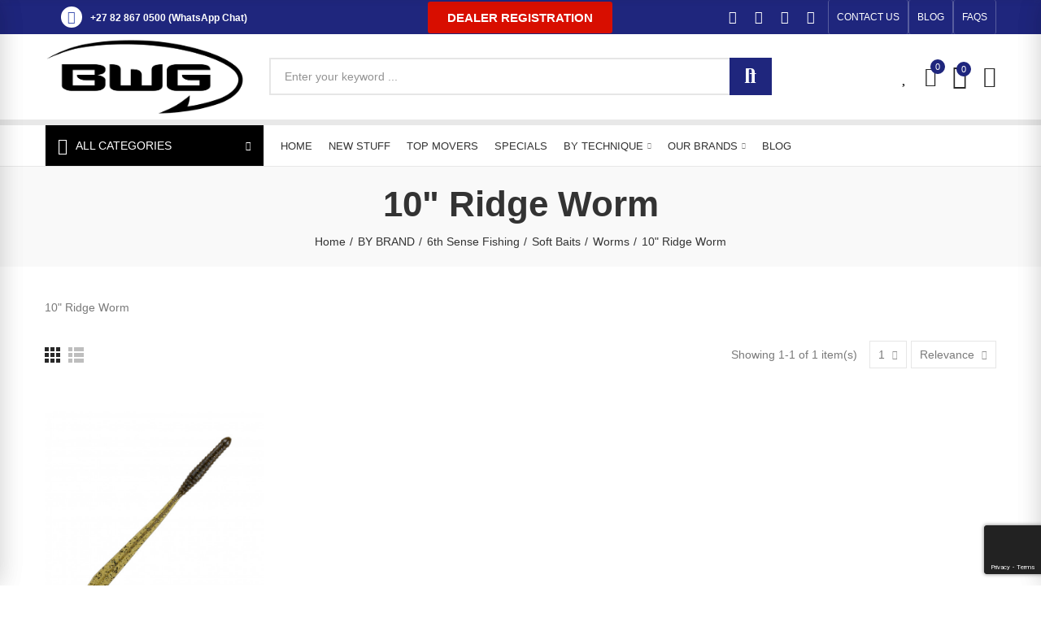

--- FILE ---
content_type: text/html; charset=utf-8
request_url: https://bluewatergear.co.za/653-10-ridge-worm
body_size: 45962
content:
<!doctype html>
	<html lang="en-US">
		<head>
			
				
  <meta charset="utf-8">




<!-- Google tag (gtag.js) -->
<script async src="https://www.googletagmanager.com/gtag/js?id=G-Q7QG8SLK67"></script>
<script>
  window.dataLayer = window.dataLayer || [];
  function gtag(){dataLayer.push(arguments);}
  gtag('js', new Date());

  gtag('config', 'G-Q7QG8SLK67');
</script>




  <meta http-equiv="x-ua-compatible" content="ie=edge">



  <title>10&quot; Ridge Worm</title>
  
    
  
  <meta name="description" content="10&quot; Ridge Worm">
  <meta name="keywords" content="10&quot; Ridge Worm">
        <link rel="canonical" href="https://bluewatergear.co.za/653-10-ridge-worm">
    
        
  
    <script type="application/ld+json">
  {
    "@context": "https://schema.org",
    "@type": "Organization",
    "name" : "Blue Water Gear South Africa",
    "url" : "https://bluewatergear.co.za/",
          "logo": {
        "@type": "ImageObject",
        "url":"https://bluewatergear.co.za/img/logo-1661626803.jpg"
      }
      }
</script>

<script type="application/ld+json">
  {
    "@context": "https://schema.org",
    "@type": "WebPage",
    "isPartOf": {
      "@type": "WebSite",
      "url":  "https://bluewatergear.co.za/",
      "name": "Blue Water Gear South Africa"
    },
    "name": "10&quot; Ridge Worm",
    "url":  "https://bluewatergear.co.za/653-10-ridge-worm"
  }
</script>


  <script type="application/ld+json">
    {
      "@context": "https://schema.org",
      "@type": "BreadcrumbList",
      "itemListElement": [
                  {
            "@type": "ListItem",
            "position": 1,
            "name": "Home",
            "item": "https://bluewatergear.co.za/"
          },                  {
            "@type": "ListItem",
            "position": 2,
            "name": "BY BRAND",
            "item": "https://bluewatergear.co.za/470-by-brand"
          },                  {
            "@type": "ListItem",
            "position": 3,
            "name": "6th Sense Fishing",
            "item": "https://bluewatergear.co.za/471-6th-sense-fishing"
          },                  {
            "@type": "ListItem",
            "position": 4,
            "name": "Soft Baits",
            "item": "https://bluewatergear.co.za/521-soft-baits"
          },                  {
            "@type": "ListItem",
            "position": 5,
            "name": "Worms",
            "item": "https://bluewatergear.co.za/648-worms"
          },                  {
            "@type": "ListItem",
            "position": 6,
            "name": "10&quot; Ridge Worm",
            "item": "https://bluewatergear.co.za/653-10-ridge-worm"
          }              ]
    }
  </script>
  
  
  
  <script type="application/ld+json">
  {
    "@context": "https://schema.org",
    "@type": "ItemList",
    "itemListElement": [
          {
        "@type": "ListItem",
        "position": 1,
        "name": "10&quot; Ridge Worm (6th Sense)",
        "url": "https://bluewatergear.co.za/home/2107-1504-10-ridge-worm-6th-sense.html#/69-colour-green_pumpkin_burst"
      }        ]
  }
</script>

  
  
    
  

  
    <meta property="og:title" content="10&quot; Ridge Worm" />
    <meta property="og:description" content="10&quot; Ridge Worm" />
    <meta property="og:url" content="https://bluewatergear.co.za/653-10-ridge-worm" />
    <meta property="og:site_name" content="Blue Water Gear South Africa" />
    <meta property="og:type" content="website" />    



  <meta name="viewport" content="width=device-width, initial-scale=1.0, user-scalable=0" />



  <link rel="icon" type="image/vnd.microsoft.icon" href="https://bluewatergear.co.za/img/favicon.ico?1661626840">
  <link rel="shortcut icon" type="image/x-icon" href="https://bluewatergear.co.za/img/favicon.ico?1661626840">



    <link rel="stylesheet" href="https://bluewatergear.co.za/themes/akira/assets/cache/theme-c7321e424.css" type="text/css" media="all">






  <style id="elementor-global">.elementor-widget-call-to-action .elementor-ribbon-inner{background-color:#61ce70;}.elementor-widget-axps-testimonial .elementor-testimonial-content{color:#7a7a7a;}.elementor-widget-axps-testimonial .elementor-testimonial-name{color:#6ec1e4;}.elementor-widget-axps-testimonial .elementor-testimonial-job{color:#54595f;}.elementor-widget-axps-contact .elementor-button{background-color:#61ce70;}.elementor-widget-axps-subscription button{background-color:#61ce70;}.elementor-widget-heading.elementor-widget-heading .elementor-heading-title{color:#6ec1e4;}.elementor-widget-image .widget-image-caption{color:#7a7a7a;}.elementor-widget-text-editor{color:#7a7a7a;}.elementor-widget-text-editor a, .elementor-widget-text-editor p{color:inherit;}.elementor-widget-text-editor.elementor-drop-cap-view-stacked .elementor-drop-cap{background-color:#6ec1e4;}.elementor-widget-text-editor.elementor-drop-cap-view-framed .elementor-drop-cap, .elementor-widget-text-editor.elementor-drop-cap-view-default .elementor-drop-cap{color:#6ec1e4;border-color:#6ec1e4;}.elementor-widget-button a.elementor-button, .elementor-widget-button .elementor-button{background-color:#61ce70;}.elementor-widget-divider .elementor-divider-separator{border-top-color:#7a7a7a;}.elementor-widget-image-box .elementor-image-box-content .elementor-image-box-title{color:#6ec1e4;}.elementor-widget-image-box .elementor-image-box-content .elementor-image-box-description{color:#7a7a7a;}.elementor-widget-icon.elementor-view-stacked .elementor-icon{background-color:#6ec1e4;}.elementor-widget-icon.elementor-view-framed .elementor-icon, .elementor-widget-icon.elementor-view-default .elementor-icon{color:#6ec1e4;border-color:#6ec1e4;}.elementor-widget-icon.elementor-view-framed .elementor-icon, .elementor-widget-icon.elementor-view-default .elementor-icon svg{fill:#6ec1e4;color:#6ec1e4;}.elementor-widget-icon-box.elementor-view-stacked .elementor-icon{background-color:#6ec1e4;}.elementor-widget-icon-box.elementor-view-framed .elementor-icon, .elementor-widget-icon-box.elementor-view-default .elementor-icon{fill:#6ec1e4;color:#6ec1e4;border-color:#6ec1e4;}.elementor-widget-icon-box .elementor-icon-box-content .elementor-icon-box-title{color:#6ec1e4;}.elementor-widget-icon-box .elementor-icon-box-content .elementor-icon-box-description{color:#7a7a7a;}.elementor-widget-star-rating .elementor-star-rating__title{color:#7a7a7a;}.elementor-widget-icon-list .elementor-icon-list-item:not(:last-child):after{border-color:#7a7a7a;}.elementor-widget-icon-list .elementor-icon-list-icon i{color:#6ec1e4;}.elementor-widget-icon-list .elementor-icon-list-icon svg{fill:#6ec1e4;color:#6ec1e4;}.elementor-widget-icon-list .elementor-icon-list-text{color:#54595f;}.elementor-widget-counter .elementor-counter-number-wrapper{color:#6ec1e4;}.elementor-widget-counter .elementor-counter-title{color:#54595f;}.elementor-widget-progress .elementor-progress-wrapper .elementor-progress-bar{background-color:#6ec1e4;}.elementor-widget-progress .elementor-title{color:#6ec1e4;}.elementor-widget-testimonial .elementor-testimonial-content{color:#7a7a7a;}.elementor-widget-testimonial .elementor-testimonial-name{color:#6ec1e4;}.elementor-widget-testimonial .elementor-testimonial-job{color:#54595f;}.elementor-widget-tabs .elementor-tab-title{color:#6ec1e4;}.elementor-widget-tabs .elementor-tab-title.elementor-active{color:#61ce70;}.elementor-widget-tabs .elementor-tab-content{color:#7a7a7a;}.elementor-widget-accordion .elementor-accordion .elementor-tab-title{color:#6ec1e4;}.elementor-widget-accordion .elementor-accordion .elementor-tab-title.elementor-active{color:#61ce70;}.elementor-widget-accordion .elementor-accordion .elementor-tab-content{color:#7a7a7a;}.elementor-widget-toggle .elementor-toggle .elementor-tab-title{color:#6ec1e4;}.elementor-widget-toggle .elementor-toggle .elementor-tab-title.elementor-active{color:#61ce70;}.elementor-widget-toggle .elementor-toggle .elementor-tab-content{color:#7a7a7a;}</style>
			<script type="text/javascript">
				var elementorFrontendConfig = {"environmentMode":{"edit":false,"wpPreview":false},"is_rtl":false,"breakpoints":{"xs":0,"sm":480,"md":768,"lg":1025,"xl":1440,"xxl":1600},"version":"1.4.4","urls":{"assets":"https:\/\/bluewatergear.co.za\/modules\/axoncreator\/assets\/"},"settings":{"general":{"elementor_global_image_lightbox":"yes","elementor_enable_lightbox_in_editor":"yes"}}};
			</script><!-- Facebook Pixel Code -->

<script>
    !function(f,b,e,v,n,t,s)
    {if(f.fbq)return;n=f.fbq=function(){n.callMethod? n.callMethod.apply(n,arguments):n.queue.push(arguments)};
    if(!f._fbq)f._fbq=n;n.push=n;n.loaded=!0;n.version='2.0';n.agent='plprestashop-download'; // n.agent to keep because of partnership
    n.queue=[];t=b.createElement(e);t.async=!0;
    t.src=v;s=b.getElementsByTagName(e)[0];
    s.parentNode.insertBefore(t,s)}(window, document,'script', 'https://connect.facebook.net/en_US/fbevents.js');

            fbq('init', '1003503813067315');
        
    fbq('track', 'PageView');
</script>

<noscript>
    <img height="1" width="1" style="display:none" src="https://www.facebook.com/tr?id=1003503813067315&ev=PageView&noscript=1"/>
</noscript>

<!-- End Facebook Pixel Code -->

<!-- Set Facebook Pixel Product Export -->
<!-- END OF Set Facebook Pixel Product Export -->

    
        <script>
            fbq('trackCustom', 'ViewCategory', {content_name: '10\" Ridge Worm EN', content_category: 'Home > BY BRAND > 6th Sense Fishing > Soft Baits > Worms > 10\" Ridge Worm', content_ids: ['2107'], content_type: 'product'});
        </script>
    


	 

  

  <script type="text/javascript">
        var AdvancedEmailGuardData = {"meta":{"isGDPREnabled":true,"isLegacyOPCEnabled":false,"isLegacyMAModuleEnabled":false,"validationError":null},"settings":{"recaptcha":{"type":"v3","key":"6LfyeOAZAAAAABYZiOTCtoVPGaZvbiEM39L6jhir","forms":{"contact_us":{"size":"normal","align":"offset","offset":3},"register":{"size":"normal","align":"center","offset":1}},"language":"shop","theme":"dark","position":"bottomright","hidden":false,"deferred":false}},"context":{"ps":{"v17":true,"v17pc":true,"v17ch":true,"v16":false,"v161":false,"v15":false},"languageCode":"en","pageName":"category"},"trans":{"genericError":"An error occurred, please try again."}};
        var opAxonCreator = {"ajax":"\/\/bluewatergear.co.za\/module\/axoncreator\/ajax","contact":"\/\/bluewatergear.co.za\/module\/axoncreator\/contact","contact_token":"29426b90724282ef121e51c78fd793d1","subscription":"\/\/bluewatergear.co.za\/module\/axoncreator\/subscription","languages":[],"currencies":[],"axps_id_product":false,"axps_is_editor":0};
        var opCompare = {"actions":"\/\/bluewatergear.co.za\/module\/nrtcompare\/actions","enabled_notices":false,"ids":[],"alert":{"add":"Add to Compare","view":"Go to Compare"}};
        var opCountDown = {"timezone":"Africa\/Johannesburg"};
        var opPopUp = {"ajax":"\/\/bluewatergear.co.za\/module\/ps_emailsubscription\/subscription","time_dl":"3000","pp_start":false};
        var opReviews = {"actions":"\/\/bluewatergear.co.za\/module\/nrtreviews\/actions","login":"\/\/bluewatergear.co.za\/module\/nrtreviews\/login","fulness":[]};
        var opSearch = {"all_results_product":"View all product results","noProducts":"No products found","count":"36","sku":"SKU:","divider":"Results from product","search_string":false,"current_category_id":653,"imageType":"small_default"};
        var opShoppingCart = {"has_ajax":true,"ajax":"\/\/bluewatergear.co.za\/module\/nrtshoppingcart\/ajax","action_after":"notices"};
        var opThemect = {"footer_fixed":false,"prev":"Prev","next":"Next","sidebar_sticky":true};
        var opWishList = {"actions":"\/\/bluewatergear.co.za\/module\/nrtwishlist\/actions","login":"\/\/bluewatergear.co.za\/module\/nrtwishlist\/login","enabled_notices":false,"ids":[],"alert":{"add":"Add to Wishlist","view":"Go to Wishlist"}};
        var pixel_fc = "https:\/\/bluewatergear.co.za\/module\/pspixel\/FrontAjaxPixel";
        var prestashop = {"cart":{"products":[],"totals":{"total":{"type":"total","label":"Total","amount":0,"value":"R0.00"},"total_including_tax":{"type":"total","label":"Total (tax incl.)","amount":0,"value":"R0.00"},"total_excluding_tax":{"type":"total","label":"Total (tax excl.)","amount":0,"value":"R0.00"}},"subtotals":{"products":{"type":"products","label":"Subtotal","amount":0,"value":"R0.00"},"discounts":null,"shipping":{"type":"shipping","label":"Shipping","amount":0,"value":""},"tax":null},"products_count":0,"summary_string":"0 items","vouchers":{"allowed":1,"added":[]},"discounts":[],"minimalPurchase":0,"minimalPurchaseRequired":""},"currency":{"id":1,"name":"South African Rand","iso_code":"ZAR","iso_code_num":"710","sign":"R"},"customer":{"lastname":null,"firstname":null,"email":null,"birthday":null,"newsletter":null,"newsletter_date_add":null,"optin":null,"website":null,"company":null,"siret":null,"ape":null,"is_logged":false,"gender":{"type":null,"name":null},"addresses":[]},"language":{"name":"English (English)","iso_code":"en","locale":"en-US","language_code":"en-us","is_rtl":"0","date_format_lite":"m\/d\/Y","date_format_full":"m\/d\/Y H:i:s","id":1},"page":{"title":"","canonical":"https:\/\/bluewatergear.co.za\/653-10-ridge-worm","meta":{"title":"10\" Ridge Worm","description":"10\" Ridge Worm","keywords":"10\" Ridge Worm","robots":"index"},"page_name":"category","body_classes":{"lang-en":true,"lang-rtl":false,"country-ZA":true,"currency-ZAR":true,"layout-full-width":true,"page-category":true,"tax-display-enabled":true,"category-id-653":true,"category-10\" Ridge Worm":true,"category-id-parent-648":true,"category-depth-level-6":true},"admin_notifications":[]},"shop":{"name":"Blue Water Gear South Africa","logo":"https:\/\/bluewatergear.co.za\/img\/logo-1661626803.jpg","stores_icon":"https:\/\/bluewatergear.co.za\/img\/logo_stores.png","favicon":"https:\/\/bluewatergear.co.za\/img\/favicon.ico"},"urls":{"base_url":"https:\/\/bluewatergear.co.za\/","current_url":"https:\/\/bluewatergear.co.za\/653-10-ridge-worm","shop_domain_url":"https:\/\/bluewatergear.co.za","img_ps_url":"https:\/\/bluewatergear.co.za\/img\/","img_cat_url":"https:\/\/bluewatergear.co.za\/img\/c\/","img_lang_url":"https:\/\/bluewatergear.co.za\/img\/l\/","img_prod_url":"https:\/\/bluewatergear.co.za\/img\/p\/","img_manu_url":"https:\/\/bluewatergear.co.za\/img\/m\/","img_sup_url":"https:\/\/bluewatergear.co.za\/img\/su\/","img_ship_url":"https:\/\/bluewatergear.co.za\/img\/s\/","img_store_url":"https:\/\/bluewatergear.co.za\/img\/st\/","img_col_url":"https:\/\/bluewatergear.co.za\/img\/co\/","img_url":"https:\/\/bluewatergear.co.za\/themes\/akira\/assets\/img\/","css_url":"https:\/\/bluewatergear.co.za\/themes\/akira\/assets\/css\/","js_url":"https:\/\/bluewatergear.co.za\/themes\/akira\/assets\/js\/","pic_url":"https:\/\/bluewatergear.co.za\/upload\/","pages":{"address":"https:\/\/bluewatergear.co.za\/address","addresses":"https:\/\/bluewatergear.co.za\/addresses","authentication":"https:\/\/bluewatergear.co.za\/login","cart":"https:\/\/bluewatergear.co.za\/cart","category":"https:\/\/bluewatergear.co.za\/index.php?controller=category","cms":"https:\/\/bluewatergear.co.za\/index.php?controller=cms","contact":"https:\/\/bluewatergear.co.za\/contact-us","discount":"https:\/\/bluewatergear.co.za\/discount","guest_tracking":"https:\/\/bluewatergear.co.za\/guest-tracking","history":"https:\/\/bluewatergear.co.za\/order-history","identity":"https:\/\/bluewatergear.co.za\/identity","index":"https:\/\/bluewatergear.co.za\/","my_account":"https:\/\/bluewatergear.co.za\/my-account","order_confirmation":"https:\/\/bluewatergear.co.za\/order-confirmation","order_detail":"https:\/\/bluewatergear.co.za\/index.php?controller=order-detail","order_follow":"https:\/\/bluewatergear.co.za\/order-follow","order":"https:\/\/bluewatergear.co.za\/order","order_return":"https:\/\/bluewatergear.co.za\/index.php?controller=order-return","order_slip":"https:\/\/bluewatergear.co.za\/credit-slip","pagenotfound":"https:\/\/bluewatergear.co.za\/page-not-found","password":"https:\/\/bluewatergear.co.za\/password-recovery","pdf_invoice":"https:\/\/bluewatergear.co.za\/index.php?controller=pdf-invoice","pdf_order_return":"https:\/\/bluewatergear.co.za\/index.php?controller=pdf-order-return","pdf_order_slip":"https:\/\/bluewatergear.co.za\/index.php?controller=pdf-order-slip","prices_drop":"https:\/\/bluewatergear.co.za\/prices-drop","product":"https:\/\/bluewatergear.co.za\/index.php?controller=product","search":"https:\/\/bluewatergear.co.za\/search","sitemap":"https:\/\/bluewatergear.co.za\/sitemap","stores":"https:\/\/bluewatergear.co.za\/stores","supplier":"https:\/\/bluewatergear.co.za\/supplier","register":"https:\/\/bluewatergear.co.za\/login?create_account=1","order_login":"https:\/\/bluewatergear.co.za\/order?login=1"},"alternative_langs":[],"theme_assets":"\/themes\/akira\/assets\/","actions":{"logout":"https:\/\/bluewatergear.co.za\/?mylogout="},"no_picture_image":{"bySize":{"rectangular_cart_default":{"url":"https:\/\/bluewatergear.co.za\/img\/p\/en-default-rectangular_cart_default.jpg","width":126,"height":84},"square_cart_default":{"url":"https:\/\/bluewatergear.co.za\/img\/p\/en-default-square_cart_default.jpg","width":125,"height":125},"cart_default":{"url":"https:\/\/bluewatergear.co.za\/img\/p\/en-default-cart_default.jpg","width":125,"height":155},"rectangular_small_default":{"url":"https:\/\/bluewatergear.co.za\/img\/p\/en-default-rectangular_small_default.jpg","width":192,"height":128},"square_small_default":{"url":"https:\/\/bluewatergear.co.za\/img\/p\/en-default-square_small_default.jpg","width":190,"height":190},"small_default":{"url":"https:\/\/bluewatergear.co.za\/img\/p\/en-default-small_default.jpg","width":190,"height":236},"rectangular_home_default":{"url":"https:\/\/bluewatergear.co.za\/img\/p\/en-default-rectangular_home_default.jpg","width":390,"height":260},"square_home_default":{"url":"https:\/\/bluewatergear.co.za\/img\/p\/en-default-square_home_default.jpg","width":390,"height":390},"home_default":{"url":"https:\/\/bluewatergear.co.za\/img\/p\/en-default-home_default.jpg","width":390,"height":484},"rectangular_medium_default":{"url":"https:\/\/bluewatergear.co.za\/img\/p\/en-default-rectangular_medium_default.jpg","width":600,"height":400},"rectangular_large_default":{"url":"https:\/\/bluewatergear.co.za\/img\/p\/en-default-rectangular_large_default.jpg","width":696,"height":464},"square_medium_default":{"url":"https:\/\/bluewatergear.co.za\/img\/p\/en-default-square_medium_default.jpg","width":600,"height":600},"medium_default":{"url":"https:\/\/bluewatergear.co.za\/img\/p\/en-default-medium_default.jpg","width":600,"height":745},"square_large_default":{"url":"https:\/\/bluewatergear.co.za\/img\/p\/en-default-square_large_default.jpg","width":700,"height":700},"large_default":{"url":"https:\/\/bluewatergear.co.za\/img\/p\/en-default-large_default.jpg","width":700,"height":869}},"small":{"url":"https:\/\/bluewatergear.co.za\/img\/p\/en-default-rectangular_cart_default.jpg","width":126,"height":84},"medium":{"url":"https:\/\/bluewatergear.co.za\/img\/p\/en-default-square_home_default.jpg","width":390,"height":390},"large":{"url":"https:\/\/bluewatergear.co.za\/img\/p\/en-default-large_default.jpg","width":700,"height":869},"legend":""}},"configuration":{"display_taxes_label":true,"display_prices_tax_incl":true,"is_catalog":false,"show_prices":true,"opt_in":{"partner":true},"quantity_discount":{"type":"discount","label":"Unit discount"},"voucher_enabled":1,"return_enabled":0},"field_required":[],"breadcrumb":{"links":[{"title":"Home","url":"https:\/\/bluewatergear.co.za\/"},{"title":"BY BRAND","url":"https:\/\/bluewatergear.co.za\/470-by-brand"},{"title":"6th Sense Fishing","url":"https:\/\/bluewatergear.co.za\/471-6th-sense-fishing"},{"title":"Soft Baits","url":"https:\/\/bluewatergear.co.za\/521-soft-baits"},{"title":"Worms","url":"https:\/\/bluewatergear.co.za\/648-worms"},{"title":"10\" Ridge Worm","url":"https:\/\/bluewatergear.co.za\/653-10-ridge-worm"}],"count":6},"link":{"protocol_link":"https:\/\/","protocol_content":"https:\/\/"},"time":1768638104,"static_token":"0c19976ad5b8e807db8b8602e92b0878","token":"91bc3d3b93ff1985377b6a2cf61cd7b6","debug":false};
        var psemailsubscription_subscription = "https:\/\/bluewatergear.co.za\/module\/ps_emailsubscription\/subscription";
        var psr_icon_color = "#F19D76";
      </script>


<script>
  if ('scrollRestoration' in history) {
    history.scrollRestoration = 'auto';
  }
</script>


			
		</head>

		<body id="category" class="lang-en country-za currency-zar layout-full-width page-category tax-display-enabled category-id-653 category-10-ridge-worm category-id-parent-648 category-depth-level-6 wide cart-is-empty col-space-lg-0 product-label-rectangular">
			
			  
			
			<main>
				
									      
				<header id="header">
					
						
	<div class="header-banner">
		
	</div>

<nav class="header-nav">
	<div class="container container-parent">
		<div class="row">
			<div class="col-xs-12">
				<div id="site_width"></div>
			</div>
		</div>
		<div class="row">
			<div class="col-md-5 col-xs-12 left-nav">
				
			</div>
			<div class="col-md-7 col-xs-12 right-nav">
				
			</div>
		</div>
	</div>
</nav>

	<div class="header-top">
		<div class="container container-parent">
			<div class="row">
				<div class="col-xs-12">
					
				</div>
			</div>
		</div>
	</div>
		<div id="header-normal"><style id="elementor-post-13">.elementor-13 .elementor-element.elementor-element-dlnenss > .elementor-container{max-width:1200px;}.elementor-13 .elementor-element.elementor-element-dlnenss:not(.elementor-motion-effects-element-type-background), .elementor-13 .elementor-element.elementor-element-dlnenss > .elementor-motion-effects-container > .elementor-motion-effects-layer{background-color:#1f267d;}.elementor-13 .elementor-element.elementor-element-dlnenss{transition:background 0.3s, border 0.3s, border-radius 0.3s, box-shadow 0.3s;padding:0px 15px 0px 15px;}.elementor-13 .elementor-element.elementor-element-dlnenss > .elementor-background-overlay{transition:background 0.3s, border-radius 0.3s, opacity 0.3s;}.elementor-13 .elementor-element.elementor-element-aclcltn.elementor-column .elementor-column-wrap{align-items:center;}.elementor-13 .elementor-element.elementor-element-aclcltn.elementor-column > .elementor-column-wrap > .elementor-widget-wrap{align-content:center;justify-content:flex-start;}.elementor-13 .elementor-element.elementor-element-aclcltn > .elementor-column-wrap > .elementor-widget-wrap > .elementor-widget:not(.elementor-widget__width-auto):not(.elementor-widget__width-initial):not(:last-child):not(.elementor-absolute){margin-bottom:0px;}.elementor-13 .elementor-element.elementor-element-aclcltn > .elementor-element-populated{text-align:center;padding:0px 15px 0px 15px;}.elementor-13 .elementor-element.elementor-element-xsyvp22.elementor-view-stacked .elementor-icon{background-color:#ffffff;fill:#4054b2;color:#4054b2;}.elementor-13 .elementor-element.elementor-element-xsyvp22.elementor-view-framed .elementor-icon, .elementor-13 .elementor-element.elementor-element-xsyvp22.elementor-view-default .elementor-icon{fill:#ffffff;color:#ffffff;border-color:#ffffff;}.elementor-13 .elementor-element.elementor-element-xsyvp22.elementor-view-framed .elementor-icon{background-color:#4054b2;}.elementor-13 .elementor-element.elementor-element-xsyvp22.elementor-position-right .elementor-icon-box-icon{margin-left:10px;}.elementor-13 .elementor-element.elementor-element-xsyvp22.elementor-position-left .elementor-icon-box-icon{margin-right:10px;}.elementor-13 .elementor-element.elementor-element-xsyvp22.elementor-position-top .elementor-icon-box-icon{margin-bottom:10px;}.elementor-13 .elementor-element.elementor-element-xsyvp22 .elementor-icon{font-size:16px;padding:0.3em;}.elementor-13 .elementor-element.elementor-element-xsyvp22 .elementor-icon i{transform:rotate(0deg);}.elementor-13 .elementor-element.elementor-element-xsyvp22 .elementor-icon-box-wrapper{text-align:left;}.elementor-13 .elementor-element.elementor-element-xsyvp22 .elementor-icon-box-content .elementor-icon-box-title{color:#ffffff;font-size:12px;font-weight:600;}.elementor-13 .elementor-element.elementor-element-xsyvp22 > .elementor-widget-container{margin:0px 0px 0px 20px;}.elementor-13 .elementor-element.elementor-element-xsyvp22{width:auto;max-width:auto;}.elementor-13 .elementor-element.elementor-element-jweqcrv.elementor-column .elementor-column-wrap{align-items:center;}.elementor-13 .elementor-element.elementor-element-jweqcrv.elementor-column > .elementor-column-wrap > .elementor-widget-wrap{align-content:center;}.elementor-13 .elementor-element.elementor-element-jweqcrv > .elementor-column-wrap > .elementor-widget-wrap > .elementor-widget:not(.elementor-widget__width-auto):not(.elementor-widget__width-initial):not(:last-child):not(.elementor-absolute){margin-bottom:0px;}.elementor-13 .elementor-element.elementor-element-jweqcrv > .elementor-element-populated{padding:0px 15px 0px 15px;}.elementor-13 .elementor-element.elementor-element-69338b8 a.elementor-button, .elementor-13 .elementor-element.elementor-element-69338b8 .elementor-button{fill:#ffffff;color:#ffffff;background-color:#d80e00;}.elementor-13 .elementor-element.elementor-element-69338b8 a.elementor-button:hover, .elementor-13 .elementor-element.elementor-element-69338b8 .elementor-button:hover, .elementor-13 .elementor-element.elementor-element-69338b8 a.elementor-button:focus, .elementor-13 .elementor-element.elementor-element-69338b8 .elementor-button:focus{color:#ffffff;background-color:rgba(216,25,0,0.75);}.elementor-13 .elementor-element.elementor-element-69338b8 > .elementor-widget-container{margin:0px 0px 0px 0px;padding:0px 0px 0px 0px;}.elementor-13 .elementor-element.elementor-element-cmagkpt.elementor-column .elementor-column-wrap{align-items:center;}.elementor-13 .elementor-element.elementor-element-cmagkpt.elementor-column > .elementor-column-wrap > .elementor-widget-wrap{align-content:center;justify-content:flex-end;}.elementor-13 .elementor-element.elementor-element-cmagkpt > .elementor-column-wrap > .elementor-widget-wrap > .elementor-widget:not(.elementor-widget__width-auto):not(.elementor-widget__width-initial):not(:last-child):not(.elementor-absolute){margin-bottom:0px;}.elementor-13 .elementor-element.elementor-element-cmagkpt > .elementor-element-populated{text-align:right;padding:0px 15px 0px 15px;}.elementor-13 .elementor-element.elementor-element-hhyodbc .elementor-social-icon{background-color:rgba(0,0,0,0);font-size:16px;}.elementor-13 .elementor-element.elementor-element-hhyodbc .elementor-social-icon:not(:last-child){margin-right:0px;}.elementor-13 .elementor-element.elementor-element-hhyodbc > .elementor-widget-container{padding:0px 5px 0px 0px;}.elementor-13 .elementor-element.elementor-element-hhyodbc{width:auto;max-width:auto;align-self:center;}.elementor-13 .elementor-element.elementor-element-cgtymon a.elementor-button, .elementor-13 .elementor-element.elementor-element-cgtymon .elementor-button{font-size:12px;line-height:22px;background-color:rgba(0,0,0,0);padding:10px 10px 10px 10px;}.elementor-13 .elementor-element.elementor-element-cgtymon a.elementor-button:hover, .elementor-13 .elementor-element.elementor-element-cgtymon .elementor-button:hover, .elementor-13 .elementor-element.elementor-element-cgtymon a.elementor-button:focus, .elementor-13 .elementor-element.elementor-element-cgtymon .elementor-button:focus{color:rgba(255,255,255,0.8);}.elementor-13 .elementor-element.elementor-element-cgtymon .elementor-button{border-style:solid;border-width:0px 1px 0px 1px;border-color:rgba(255,255,255,0.25);}.elementor-13 .elementor-element.elementor-element-cgtymon{width:auto;max-width:auto;}.elementor-13 .elementor-element.elementor-element-0252c13 a.elementor-button, .elementor-13 .elementor-element.elementor-element-0252c13 .elementor-button{font-size:12px;line-height:22px;background-color:rgba(0,0,0,0);padding:10px 10px 10px 10px;}.elementor-13 .elementor-element.elementor-element-0252c13 a.elementor-button:hover, .elementor-13 .elementor-element.elementor-element-0252c13 .elementor-button:hover, .elementor-13 .elementor-element.elementor-element-0252c13 a.elementor-button:focus, .elementor-13 .elementor-element.elementor-element-0252c13 .elementor-button:focus{color:rgba(255,255,255,0.8);}.elementor-13 .elementor-element.elementor-element-0252c13 .elementor-button{border-style:solid;border-width:0px 1px 0px 1px;border-color:rgba(255,255,255,0.25);}.elementor-13 .elementor-element.elementor-element-0252c13{width:auto;max-width:auto;}.elementor-13 .elementor-element.elementor-element-8be575f a.elementor-button, .elementor-13 .elementor-element.elementor-element-8be575f .elementor-button{font-size:12px;line-height:22px;background-color:rgba(0,0,0,0);padding:10px 10px 10px 10px;}.elementor-13 .elementor-element.elementor-element-8be575f a.elementor-button:hover, .elementor-13 .elementor-element.elementor-element-8be575f .elementor-button:hover, .elementor-13 .elementor-element.elementor-element-8be575f a.elementor-button:focus, .elementor-13 .elementor-element.elementor-element-8be575f .elementor-button:focus{color:rgba(255,255,255,0.8);}.elementor-13 .elementor-element.elementor-element-8be575f .elementor-button{border-style:solid;border-width:0px 1px 0px 1px;border-color:rgba(255,255,255,0.25);}.elementor-13 .elementor-element.elementor-element-8be575f{width:auto;max-width:auto;}.elementor-13 .elementor-element.elementor-element-wpeorpm > .elementor-container{max-width:1200px;min-height:105px;}.elementor-13 .elementor-element.elementor-element-wpeorpm > .elementor-container > .elementor-row > .elementor-column > .elementor-column-wrap > .elementor-widget-wrap{align-content:center;align-items:center;}.elementor-13 .elementor-element.elementor-element-wpeorpm{border-style:solid;border-width:0px 0px 7px 0px;border-color:#e8e8e8;transition:background 0.3s, border 0.3s, border-radius 0.3s, box-shadow 0.3s;padding:0px 15px 0px 15px;z-index:2;}.elementor-13 .elementor-element.elementor-element-wpeorpm > .elementor-background-overlay{transition:background 0.3s, border-radius 0.3s, opacity 0.3s;}.elementor-13 .elementor-element.elementor-element-vuwdxfx > .elementor-column-wrap > .elementor-widget-wrap > .elementor-widget:not(.elementor-widget__width-auto):not(.elementor-widget__width-initial):not(:last-child):not(.elementor-absolute){margin-bottom:0px;}.elementor-13 .elementor-element.elementor-element-vuwdxfx > .elementor-element-populated{padding:0px 15px 0px 15px;}.elementor-13 .elementor-element.elementor-element-yxxwtmq{text-align:left;}.elementor-13 .elementor-element.elementor-element-yxxwtmq .elementor-image img{max-width:100%;opacity:1;}.elementor-13 .elementor-element.elementor-element-obgkjkr.elementor-column > .elementor-column-wrap > .elementor-widget-wrap{justify-content:center;}.elementor-13 .elementor-element.elementor-element-obgkjkr > .elementor-column-wrap > .elementor-widget-wrap > .elementor-widget:not(.elementor-widget__width-auto):not(.elementor-widget__width-initial):not(:last-child):not(.elementor-absolute){margin-bottom:0px;}.elementor-13 .elementor-element.elementor-element-obgkjkr > .elementor-element-populated{text-align:center;padding:0px 15px 0px 15px;}.elementor-13 .elementor-element.elementor-element-fuajmco .search-widget .search-submit{width:52px;fill:#ffffff;color:#ffffff;background-color:#1f267d;}body:not(.rtl) .elementor-13 .elementor-element.elementor-element-fuajmco .search-widget .category-dropdown{right:calc(52px - 2px);}body.rtl .elementor-13 .elementor-element.elementor-element-fuajmco .search-widget .category-dropdown{left:calc(52px - 2px);}.elementor-13 .elementor-element.elementor-element-fuajmco .search-widget .search-submit::after{border-color:#ffffff;}.elementor-13 .elementor-element.elementor-element-fuajmco .search-widget .search-submit:hover{fill:#ffffff;color:#ffffff;background-color:#ea4438;}.elementor-13 .elementor-element.elementor-element-fuajmco .search-widget .query, .elementor-13 .elementor-element.elementor-element-fuajmco .category-dropdown .category-dropdown-inner{border-style:solid;border-width:2px 2px 2px 2px;}.elementor-13 .elementor-element.elementor-element-kuuzkzs.elementor-column .elementor-column-wrap{align-items:center;}.elementor-13 .elementor-element.elementor-element-kuuzkzs.elementor-column > .elementor-column-wrap > .elementor-widget-wrap{align-content:center;justify-content:flex-end;}.elementor-13 .elementor-element.elementor-element-kuuzkzs > .elementor-column-wrap > .elementor-widget-wrap > .elementor-widget:not(.elementor-widget__width-auto):not(.elementor-widget__width-initial):not(:last-child):not(.elementor-absolute){margin-bottom:0px;}.elementor-13 .elementor-element.elementor-element-kuuzkzs > .elementor-element-populated{text-align:right;padding:0px 15px 0px 15px;}.elementor-13 .elementor-element.elementor-element-jjvuzac .btn-canvas i{font-size:24px;}.elementor-13 .elementor-element.elementor-element-jjvuzac .btn-canvas svg{width:24px;height:24px;}.elementor-13 .elementor-element.elementor-element-jjvuzac .btn-canvas .wishlist-nbr{top:4px;right:-12px;min-width:18px;line-height:18px;font-size:11px;fill:rgba(0,0,0,0);color:rgba(0,0,0,0);background-color:rgba(0,0,0,0);}.elementor-13 .elementor-element.elementor-element-jjvuzac .btn-canvas{padding:10px 0px 10px 0px;}.elementor-13 .elementor-element.elementor-element-jjvuzac > .elementor-widget-container{margin:0px 0px 0px 25px;}.elementor-13 .elementor-element.elementor-element-jjvuzac{width:auto;max-width:auto;}.elementor-13 .elementor-element.elementor-element-rsdwhbh .btn-canvas i{font-size:24px;}.elementor-13 .elementor-element.elementor-element-rsdwhbh .btn-canvas svg{width:24px;height:24px;}.elementor-13 .elementor-element.elementor-element-rsdwhbh .btn-canvas .compare-nbr{top:4px;right:-11px;min-width:18px;line-height:18px;font-size:11px;background-color:#1f267d;}.elementor-13 .elementor-element.elementor-element-rsdwhbh .btn-canvas{padding:10px 0px 10px 0px;}.elementor-13 .elementor-element.elementor-element-rsdwhbh > .elementor-widget-container{margin:0px 0px 0px 20px;}.elementor-13 .elementor-element.elementor-element-rsdwhbh{width:auto;max-width:auto;}.elementor-13 .elementor-element.elementor-element-mvqgvaa .btn-canvas i{font-size:30px;}.elementor-13 .elementor-element.elementor-element-mvqgvaa .btn-canvas svg{width:30px;height:30px;}.elementor-13 .elementor-element.elementor-element-mvqgvaa .btn-canvas .cart-nbr{top:-3px;right:-5px;min-width:18px;line-height:18px;font-size:11px;background-color:#1f267d;}.elementor-13 .elementor-element.elementor-element-mvqgvaa .btn-canvas{padding:10px 0px 10px 0px;}.elementor-13 .elementor-element.elementor-element-mvqgvaa > .elementor-widget-container{margin:0px 0px 0px 20px;}.elementor-13 .elementor-element.elementor-element-mvqgvaa{width:auto;max-width:auto;}.elementor-13 .elementor-element.elementor-element-jfuvkjz .btn-canvas i{font-size:26px;}.elementor-13 .elementor-element.elementor-element-jfuvkjz .btn-canvas svg{width:26px;height:26px;}.elementor-13 .elementor-element.elementor-element-jfuvkjz .btn-canvas{padding:10px 0px 10px 0px;}.elementor-13 .elementor-element.elementor-element-jfuvkjz > .elementor-widget-container{margin:0px 0px 0px 20px;}.elementor-13 .elementor-element.elementor-element-jfuvkjz{width:auto;max-width:auto;}.elementor-13 .elementor-element.elementor-element-jcaskwk > .elementor-container{max-width:1200px;}.elementor-13 .elementor-element.elementor-element-jcaskwk > .elementor-container > .elementor-row > .elementor-column > .elementor-column-wrap > .elementor-widget-wrap{align-content:center;align-items:center;}.elementor-13 .elementor-element.elementor-element-jcaskwk > .elementor-background-overlay{opacity:0.5;transition:background 0.3s, border-radius 0.3s, opacity 0.3s;}.elementor-13 .elementor-element.elementor-element-jcaskwk{border-style:solid;border-width:0px 0px 1px 0px;border-color:#e8e8e8;transition:background 0.3s, border 0.3s, border-radius 0.3s, box-shadow 0.3s;padding:0px 15px 0px 15px;}.elementor-13 .elementor-element.elementor-element-dh86pns > .elementor-column-wrap > .elementor-widget-wrap > .elementor-widget:not(.elementor-widget__width-auto):not(.elementor-widget__width-initial):not(:last-child):not(.elementor-absolute){margin-bottom:0px;}.elementor-13 .elementor-element.elementor-element-dh86pns > .elementor-element-populated{text-align:center;padding:0px 15px 0px 15px;}.elementor-13 .elementor-element.elementor-element-mcajfwa .menu-vertical{margin-top:0px;}.elementor-13 .elementor-element.elementor-element-mcajfwa .menu-horizontal .item-level-0 > a, .elementor-13 .elementor-element.elementor-element-mcajfwa .menu-vertical .item-level-0 > a{text-transform:uppercase;fill:#333333;color:#333333;}.elementor-13 .elementor-element.elementor-element-mcajfwa .menu-horizontal .item-level-0:hover > a, .elementor-13 .elementor-element.elementor-element-mcajfwa .menu-vertical .item-level-0:hover > a, .elementor-13 .elementor-element.elementor-element-mcajfwa .menu-horizontal .item-level-0.current-menu-item > a, .elementor-13 .elementor-element.elementor-element-mcajfwa .menu-vertical .item-level-0.current-menu-item > a{color:#ffffff;background-color:#4054b2;}.elementor-13 .elementor-element.elementor-element-mcajfwa .wrapper-menu-vertical .menu-vertical-title{text-transform:uppercase;fill:#ffffff;color:#ffffff;background-color:#000000;border-style:solid;border-width:0px 1px 0px 1px;border-color:#e8e8e8;}.elementor-13 .elementor-element.elementor-element-mcajfwa .wrapper-menu-vertical:hover .menu-vertical-title, .elementor-13 .elementor-element.elementor-element-mcajfwa .wrapper-menu-vertical.active .menu-vertical-title{background-color:#4054b2;}.elementor-13 .elementor-element.elementor-element-mcajfwa{width:auto;max-width:auto;}.elementor-13 .elementor-element.elementor-element-2ncviyd .menu-horizontal .item-level-0 > a, .elementor-13 .elementor-element.elementor-element-2ncviyd .menu-vertical .item-level-0 > a{font-size:13px;font-weight:400;line-height:19px;fill:#333333;color:#333333;padding:15px 0px 15px 0px;}.elementor-13 .elementor-element.elementor-element-2ncviyd .menu-horizontal .item-level-0:hover > a, .elementor-13 .elementor-element.elementor-element-2ncviyd .menu-vertical .item-level-0:hover > a, .elementor-13 .elementor-element.elementor-element-2ncviyd .menu-horizontal .item-level-0.current-menu-item > a, .elementor-13 .elementor-element.elementor-element-2ncviyd .menu-vertical .item-level-0.current-menu-item > a{color:#ee6438;}.elementor-13 .elementor-element.elementor-element-2ncviyd .menu-horizontal .item-level-0{margin:0px 10px 0px 10px;}.elementor-13 .elementor-element.elementor-element-2ncviyd > .elementor-widget-container{margin:0px 0px 0px 10px;}.elementor-13 .elementor-element.elementor-element-2ncviyd{width:auto;max-width:auto;}.elementor-13 .elementor-element.elementor-element-7tix6up > .elementor-container{max-width:1200px;}.elementor-13 .elementor-element.elementor-element-7tix6up > .elementor-container > .elementor-row > .elementor-column > .elementor-column-wrap > .elementor-widget-wrap{align-content:center;align-items:center;}.elementor-13 .elementor-element.elementor-element-7tix6up{border-style:solid;border-width:0px 0px 1px 0px;border-color:#f5f5f5;transition:background 0.3s, border 0.3s, border-radius 0.3s, box-shadow 0.3s;padding:0px 15px 0px 15px;}.elementor-13 .elementor-element.elementor-element-7tix6up > .elementor-background-overlay{transition:background 0.3s, border-radius 0.3s, opacity 0.3s;}.elementor-13 .elementor-element.elementor-element-5hzwtpd.elementor-column .elementor-column-wrap{align-items:center;}.elementor-13 .elementor-element.elementor-element-5hzwtpd.elementor-column > .elementor-column-wrap > .elementor-widget-wrap{align-content:center;justify-content:flex-start;}.elementor-13 .elementor-element.elementor-element-5hzwtpd > .elementor-column-wrap > .elementor-widget-wrap > .elementor-widget:not(.elementor-widget__width-auto):not(.elementor-widget__width-initial):not(:last-child):not(.elementor-absolute){margin-bottom:0px;}.elementor-13 .elementor-element.elementor-element-5hzwtpd > .elementor-element-populated{padding:0px 15px 0px 15px;}.elementor-13 .elementor-element.elementor-element-qyzl5eo .btn-canvas i{font-size:24px;}.elementor-13 .elementor-element.elementor-element-qyzl5eo .btn-canvas{padding:12px 0px 12px 0px;}.elementor-13 .elementor-element.elementor-element-qyzl5eo > .elementor-widget-container{margin:0px 20px 0px 0px;}.elementor-13 .elementor-element.elementor-element-qyzl5eo{width:auto;max-width:auto;}.elementor-13 .elementor-element.elementor-element-hgb3l06{text-align:left;width:initial;max-width:initial;}.elementor-13 .elementor-element.elementor-element-hgb3l06 .elementor-image img{max-width:100%;opacity:1;}.elementor-13 .elementor-element.elementor-element-dmozvm5.elementor-column .elementor-column-wrap{align-items:center;}.elementor-13 .elementor-element.elementor-element-dmozvm5.elementor-column > .elementor-column-wrap > .elementor-widget-wrap{align-content:center;justify-content:flex-end;}.elementor-13 .elementor-element.elementor-element-dmozvm5 > .elementor-column-wrap > .elementor-widget-wrap > .elementor-widget:not(.elementor-widget__width-auto):not(.elementor-widget__width-initial):not(:last-child):not(.elementor-absolute){margin-bottom:0px;}.elementor-13 .elementor-element.elementor-element-dmozvm5 > .elementor-element-populated{text-align:right;padding:0px 15px 0px 15px;}.elementor-13 .elementor-element.elementor-element-7j0xxpk .btn-canvas i{font-size:26px;}.elementor-13 .elementor-element.elementor-element-7j0xxpk .btn-canvas svg{width:26px;height:26px;}.elementor-13 .elementor-element.elementor-element-7j0xxpk .btn-canvas{padding:12px 0px 10px 0px;}.elementor-13 .elementor-element.elementor-element-7j0xxpk{width:auto;max-width:auto;}.elementor-13 .elementor-element.elementor-element-s76dibi .btn-canvas i{font-size:28px;}.elementor-13 .elementor-element.elementor-element-s76dibi .btn-canvas svg{width:28px;height:28px;}.elementor-13 .elementor-element.elementor-element-s76dibi .btn-canvas .cart-nbr{top:-3px;right:-5px;min-width:18px;line-height:18px;font-size:11px;}.elementor-13 .elementor-element.elementor-element-s76dibi .btn-canvas{padding:10px 0px 10px 0px;}.elementor-13 .elementor-element.elementor-element-s76dibi > .elementor-widget-container{margin:0px 0px 0px 15px;}.elementor-13 .elementor-element.elementor-element-s76dibi{width:auto;max-width:auto;}.elementor-13 .elementor-element.elementor-element-suo59xh .btn-canvas i{font-size:26px;}.elementor-13 .elementor-element.elementor-element-suo59xh .btn-canvas svg{width:26px;height:26px;}.elementor-13 .elementor-element.elementor-element-suo59xh .btn-canvas{padding:12px 0px 12px 0px;}.elementor-13 .elementor-element.elementor-element-suo59xh > .elementor-widget-container{margin:0px 0px 0px 15px;}.elementor-13 .elementor-element.elementor-element-suo59xh{width:auto;max-width:auto;}@media(max-width:1024px){.elementor-13 .elementor-element.elementor-element-dlnenss{padding:0px 10px 0px 10px;}.elementor-13 .elementor-element.elementor-element-aclcltn > .elementor-element-populated{padding:0px 10px 0px 10px;}.elementor-13 .elementor-element.elementor-element-jweqcrv > .elementor-element-populated{padding:0px 10px 0px 10px;}.elementor-13 .elementor-element.elementor-element-cmagkpt > .elementor-element-populated{padding:0px 10px 0px 10px;}.elementor-13 .elementor-element.elementor-element-hhyodbc{text-align:center;}.elementor-13 .elementor-element.elementor-element-wpeorpm > .elementor-container{min-height:400px;}.elementor-13 .elementor-element.elementor-element-wpeorpm{padding:0px 10px 0px 10px;}.elementor-13 .elementor-element.elementor-element-vuwdxfx > .elementor-element-populated{padding:0px 10px 0px 10px;}.elementor-13 .elementor-element.elementor-element-yxxwtmq{text-align:center;}.elementor-13 .elementor-element.elementor-element-obgkjkr > .elementor-element-populated{padding:0px 10px 0px 10px;}.elementor-13 .elementor-element.elementor-element-kuuzkzs > .elementor-element-populated{padding:0px 10px 0px 10px;}.elementor-13 .elementor-element.elementor-element-jcaskwk{padding:0px 10px 0px 10px;}.elementor-13 .elementor-element.elementor-element-dh86pns > .elementor-element-populated{padding:0px 10px 0px 10px;}.elementor-13 .elementor-element.elementor-element-7tix6up{padding:0px 10px 0px 10px;}.elementor-13 .elementor-element.elementor-element-5hzwtpd > .elementor-element-populated{padding:0px 10px 0px 10px;}.elementor-13 .elementor-element.elementor-element-hgb3l06{text-align:center;}.elementor-13 .elementor-element.elementor-element-dmozvm5 > .elementor-element-populated{padding:0px 10px 0px 10px;}}@media(max-width:767px){.elementor-13 .elementor-element.elementor-element-dlnenss{padding:0px 5px 0px 5px;}.elementor-13 .elementor-element.elementor-element-aclcltn > .elementor-element-populated{padding:0px 5px 0px 5px;}.elementor-13 .elementor-element.elementor-element-xsyvp22 .elementor-icon-box-icon{margin-bottom:10px;}.elementor-13 .elementor-element.elementor-element-jweqcrv > .elementor-element-populated{padding:0px 5px 0px 5px;}.elementor-13 .elementor-element.elementor-element-cmagkpt > .elementor-element-populated{padding:0px 5px 0px 5px;}.elementor-13 .elementor-element.elementor-element-hhyodbc{text-align:center;}.elementor-13 .elementor-element.elementor-element-wpeorpm > .elementor-container{min-height:400px;}.elementor-13 .elementor-element.elementor-element-wpeorpm{padding:0px 5px 0px 5px;}.elementor-13 .elementor-element.elementor-element-vuwdxfx > .elementor-element-populated{padding:0px 5px 0px 5px;}.elementor-13 .elementor-element.elementor-element-yxxwtmq{text-align:center;}.elementor-13 .elementor-element.elementor-element-obgkjkr > .elementor-element-populated{padding:0px 5px 0px 5px;}.elementor-13 .elementor-element.elementor-element-kuuzkzs > .elementor-element-populated{padding:0px 5px 0px 5px;}.elementor-13 .elementor-element.elementor-element-jcaskwk{padding:0px 5px 0px 5px;}.elementor-13 .elementor-element.elementor-element-dh86pns > .elementor-element-populated{padding:0px 5px 0px 5px;}.elementor-13 .elementor-element.elementor-element-7tix6up{padding:0px 5px 0px 5px;}.elementor-13 .elementor-element.elementor-element-5hzwtpd{width:60%;}.elementor-13 .elementor-element.elementor-element-5hzwtpd > .elementor-element-populated{padding:0px 5px 0px 5px;}.elementor-13 .elementor-element.elementor-element-hgb3l06{text-align:center;width:120px;max-width:120px;}.elementor-13 .elementor-element.elementor-element-dmozvm5{width:40%;}.elementor-13 .elementor-element.elementor-element-dmozvm5 > .elementor-element-populated{padding:0px 5px 0px 5px;}}@media(min-width:768px){.elementor-13 .elementor-element.elementor-element-vuwdxfx{width:23%;}.elementor-13 .elementor-element.elementor-element-obgkjkr{width:54%;}.elementor-13 .elementor-element.elementor-element-kuuzkzs{width:23%;}}@media(max-width:1024px) and (min-width:768px){.elementor-13 .elementor-element.elementor-element-5hzwtpd{width:50%;}.elementor-13 .elementor-element.elementor-element-dmozvm5{width:50%;}}</style>		<div data-elementor-type="post" data-elementor-id="13" class="elementor elementor-13" data-elementor-settings="[]">
							<div class="elementor-inner">
					<div class="elementor-section-wrap">
								<section class="elementor-element elementor-element-dlnenss hidden-md-down elementor-section-boxed elementor-section-height-default elementor-section-height-default elementor-section elementor-top-section" data-id="dlnenss" data-element_type="section" data-settings="{&quot;background_background&quot;:&quot;classic&quot;}">
						<div class="elementor-container elementor-column-gap-no">
				<div class="elementor-row">
				<div class="elementor-element elementor-element-aclcltn elementor-column elementor-col-33 elementor-top-column" data-id="aclcltn" data-element_type="column">
			<div class="elementor-column-wrap  elementor-element-populated">
					<div class="elementor-widget-wrap">
				<div class="elementor-element elementor-element-xsyvp22 elementor-view-stacked elementor-position-left elementor-vertical-align-middle elementor-widget__width-auto elementor-shape-circle elementor-widget elementor-widget-icon-box" data-id="xsyvp22" data-element_type="widget" data-widget_type="icon-box.default">
				<div class="elementor-widget-container">
					<div class="elementor-icon-box-wrapper">
						<div class="elementor-icon-box-icon">
				<a class="elementor-icon elementor-animation-" href="https://wa.me/27828670500" target="_blank">
				<i aria-hidden="true" class="la la-whatsapp"></i>				</a>
			</div>
						<div class="elementor-icon-box-content">
				<span class="elementor-icon-box-title">
					<a href="https://wa.me/27828670500" target="_blank">+27 82 867 0500 (WhatsApp Chat)</a>
				</span>
							</div>
		</div>
				</div>
				</div>
						</div>
			</div>
		</div>
				<div class="elementor-element elementor-element-jweqcrv elementor-column elementor-col-33 elementor-top-column" data-id="jweqcrv" data-element_type="column">
			<div class="elementor-column-wrap  elementor-element-populated">
					<div class="elementor-widget-wrap">
				<div class="elementor-element elementor-element-69338b8 elementor-align-center elementor-widget elementor-widget-button" data-id="69338b8" data-element_type="widget" data-widget_type="button.default">
				<div class="elementor-widget-container">
					<div class="elementor-button-wrapper">
			<a href="/content/19-dealer-online-registration" class="elementor-button-link elementor-button elementor-size-sm" role="button">
						<span class="elementor-button-content-wrapper">
						<span class="elementor-button-text"><b>DEALER REGISTRATION</b></span>
		</span>
					</a>
		</div>
				</div>
				</div>
						</div>
			</div>
		</div>
				<div class="elementor-element elementor-element-cmagkpt elementor-column elementor-col-33 elementor-top-column" data-id="cmagkpt" data-element_type="column">
			<div class="elementor-column-wrap  elementor-element-populated">
					<div class="elementor-widget-wrap">
				<div class="elementor-element elementor-element-hhyodbc elementor-widget__width-auto elementor-shape-rounded elementor-widget elementor-widget-social-icons" data-id="hhyodbc" data-element_type="widget" data-widget_type="social-icons.default">
				<div class="elementor-widget-container">
					<div class="elementor-social-icons-wrapper">
							<a href="https://www.facebook.com/BlueWaterGear" class="elementor-icon elementor-social-icon elementor-social-icon-facebook-f elementor-repeater-item-17112a1" target="_blank">
					<span class="elementor-screen-only">Facebook-f</span>
					<i class="fab fa-facebook-f"></i>				</a>
							<a href="https://www.instagram.com/bluewatergear_southafrica" class="elementor-icon elementor-social-icon elementor-social-icon-instagram elementor-repeater-item-b8d87bf" target="_blank">
					<span class="elementor-screen-only">Instagram</span>
					<i class="fab fa-instagram"></i>				</a>
							<a href="https://www.youtube.com/c/BlueWaterGear" class="elementor-icon elementor-social-icon elementor-social-icon-youtube elementor-repeater-item-3ed6fac" target="_blank">
					<span class="elementor-screen-only">Youtube</span>
					<i class="fab fa-youtube"></i>				</a>
							<a href="https://discord.gg/bEMGuCwJ" class="elementor-icon elementor-social-icon elementor-social-icon-la-discord elementor-repeater-item-5483f98" target="_blank">
					<span class="elementor-screen-only">La-discord</span>
					<i class="la la-discord"></i>				</a>
					</div>
				</div>
				</div>
				<div class="elementor-element elementor-element-cgtymon elementor-widget__width-auto elementor-widget elementor-widget-button" data-id="cgtymon" data-element_type="widget" data-widget_type="button.default">
				<div class="elementor-widget-container">
					<div class="elementor-button-wrapper">
			<a href="/contact-us" class="elementor-button-link elementor-button elementor-size-sm" role="button">
						<span class="elementor-button-content-wrapper">
						<span class="elementor-button-text">CONTACT US</span>
		</span>
					</a>
		</div>
				</div>
				</div>
				<div class="elementor-element elementor-element-0252c13 elementor-widget__width-auto elementor-widget elementor-widget-button" data-id="0252c13" data-element_type="widget" data-widget_type="button.default">
				<div class="elementor-widget-container">
					<div class="elementor-button-wrapper">
			<a href="/blog.html" class="elementor-button-link elementor-button elementor-size-sm" role="button">
						<span class="elementor-button-content-wrapper">
						<span class="elementor-button-text">BLOG</span>
		</span>
					</a>
		</div>
				</div>
				</div>
				<div class="elementor-element elementor-element-8be575f elementor-widget__width-auto elementor-widget elementor-widget-button" data-id="8be575f" data-element_type="widget" data-widget_type="button.default">
				<div class="elementor-widget-container">
					<div class="elementor-button-wrapper">
			<a href="#" class="elementor-button-link elementor-button elementor-size-sm" role="button">
						<span class="elementor-button-content-wrapper">
						<span class="elementor-button-text">FAQS</span>
		</span>
					</a>
		</div>
				</div>
				</div>
						</div>
			</div>
		</div>
						</div>
			</div>
		</section>
				<section class="elementor-element elementor-element-wpeorpm elementor-section-height-min-height elementor-section-content-middle hidden-md-down elementor-section-boxed elementor-section-height-default elementor-section-items-middle elementor-section elementor-top-section" data-id="wpeorpm" data-element_type="section" data-settings="{&quot;background_background&quot;:&quot;none&quot;}">
						<div class="elementor-container elementor-column-gap-no">
				<div class="elementor-row">
				<div class="elementor-element elementor-element-vuwdxfx elementor-column elementor-col-33 elementor-top-column" data-id="vuwdxfx" data-element_type="column">
			<div class="elementor-column-wrap  elementor-element-populated">
					<div class="elementor-widget-wrap">
				<div class="elementor-element elementor-element-yxxwtmq elementor-widget elementor-widget-image" data-id="yxxwtmq" data-element_type="widget" data-widget_type="image.default">
				<div class="elementor-widget-container">
					<div class="elementor-image">
											<a href="/" data-elementor-open-lightbox="">
							<img loading="lazy" src="https://bluewatergear.co.za/img/cms/BWG_Logo.png" title="Blue Water Gear" alt="Blue Water Gear Logo" />								</a>
											</div>
				</div>
				</div>
						</div>
			</div>
		</div>
				<div class="elementor-element elementor-element-obgkjkr elementor-column elementor-col-33 elementor-top-column" data-id="obgkjkr" data-element_type="column">
			<div class="elementor-column-wrap  elementor-element-populated">
					<div class="elementor-widget-wrap">
				<div class="elementor-element elementor-element-fuajmco elementor-widget elementor-widget-axps-search" data-id="fuajmco" data-element_type="widget" data-widget_type="axps-search.default">
				<div class="elementor-widget-container">
			<div class="search-widget search-wrapper">
	<form class="search-form has-ajax-search " method="get" action="//bluewatergear.co.za/search">
		<div class="wrapper-form">
			<input type="hidden" name="controller" value="search">
			<input type="hidden" name="order" value="product.position.desc" />
			<input type="text" class="query" placeholder="Enter your keyword ..." value="" name="s" required />
							<input name="c" value="0" type="hidden">
						<button type="submit" class="search-submit">
				Search
			</button>
		</div>
	</form>
	<div class="search-results-wrapper"><div class="wrapper-scroll"><div class="search-results wrapper-scroll-content"></div></div></div>
</div>		</div>
				</div>
						</div>
			</div>
		</div>
				<div class="elementor-element elementor-element-kuuzkzs elementor-column elementor-col-33 elementor-top-column" data-id="kuuzkzs" data-element_type="column">
			<div class="elementor-column-wrap  elementor-element-populated">
					<div class="elementor-widget-wrap">
				<div class="elementor-element elementor-element-jjvuzac elementor-widget__width-auto button-layout-icon elementor-widget elementor-widget-axps-my-wishlist" data-id="jjvuzac" data-element_type="widget" data-widget_type="axps-my-wishlist.default">
				<div class="elementor-widget-container">
			<a class="btn-canvas btn-canvas-wishlist sb-item" href="//bluewatergear.co.za/module/nrtwishlist/view" title="My Wishlist"><i class="lar la-heart"></i><span class="btn-canvas-text">My Wishlist</span><span class="js-wishlist-nb wishlist-nbr">0</span></a>		</div>
				</div>
				<div class="elementor-element elementor-element-rsdwhbh elementor-widget__width-auto button-layout-icon elementor-widget elementor-widget-axps-my-compare" data-id="rsdwhbh" data-element_type="widget" data-widget_type="axps-my-compare.default">
				<div class="elementor-widget-container">
			<a class="btn-canvas btn-canvas-compare sb-item" href="//bluewatergear.co.za/module/nrtcompare/comparator" title="Compare"><i class="las la-random"></i><span class="btn-canvas-text">Compare</span><span class="js-compare-nb compare-nbr">0</span></a>		</div>
				</div>
				<div class="elementor-element elementor-element-mvqgvaa elementor-widget__width-auto button-layout-icon elementor-widget elementor-widget-axps-my-cart" data-id="mvqgvaa" data-element_type="widget" data-widget_type="axps-my-cart.default">
				<div class="elementor-widget-container">
			<a class="btn-canvas btn-canvas-cart" rel="nofollow" href="javascript:void(0)" data-toggle="canvas-widget" data-target="#canvas-mini-cart" title="Mini Cart"><span class="canvas-gr-icon"><i class="las la-shopping-cart"></i><span class="cart-nbr js-cart-nbr">0</span></span><span class="btn-canvas-text"><span class="amount js-cart-amount">R0.00</span></span></a>		</div>
				</div>
				<div class="elementor-element elementor-element-jfuvkjz elementor-widget__width-auto button-layout-icon elementor-widget elementor-widget-axps-my-account" data-id="jfuvkjz" data-element_type="widget" data-widget_type="axps-my-account.default">
				<div class="elementor-widget-container">
			<a class="btn-canvas btn-canvas-account" href="javascript:void(0)" data-toggle="canvas-widget" data-target="#canvas-my-account" title="Your account"><i class="las la-user"></i><span class="btn-canvas-text">Your account</span></a>		</div>
				</div>
						</div>
			</div>
		</div>
						</div>
			</div>
		</section>
				<section class="elementor-element elementor-element-jcaskwk elementor-section-content-middle hidden-md-down elementor-section-boxed elementor-section-height-default elementor-section-height-default elementor-section elementor-top-section" data-id="jcaskwk" data-element_type="section" data-settings="{&quot;background_background&quot;:&quot;none&quot;}">
							<div class="elementor-background-overlay"></div>
							<div class="elementor-container elementor-column-gap-no">
				<div class="elementor-row">
				<div class="elementor-element elementor-element-dh86pns elementor-column elementor-col-100 elementor-top-column" data-id="dh86pns" data-element_type="column">
			<div class="elementor-column-wrap  elementor-element-populated">
					<div class="elementor-widget-wrap">
				<div class="elementor-element elementor-element-mcajfwa elementor-widget__width-auto axps-menu-has-text elementor-widget elementor-widget-axps-megamenu" data-id="mcajfwa" data-element_type="widget" data-widget_type="axps-megamenu.default">
				<div class="elementor-widget-container">
				<div class="wrapper-menu-vertical">		
		<div class="menu-vertical-title">
			<i class="la la-bars"></i>											
			<span>All categories</span>
		</div>
		
<ul class="nrt_mega_menu menu-vertical">
						<li class="nrt_mega_84 item-level-0 element_li_depth_0 submenu_position_1 is_parent" >
			<a href="https://bluewatergear.co.za/81-apparel" class="style_element_a_84 element_a_depth_0 is_parent" title="APPAREL"><span>APPAREL</span><span class="triangle"></span></a>
							
	<ul class="nrt_mega_multi_level_84 menu_sub nrtmenu_multi_level" style="width: 200px">
		<li class="element_li_depth_1"><div class="menu_a_wrap"><a href="https://bluewatergear.co.za/82-headwear" title="Headwear"  class="element_a_depth_1 element_a_item  has_children "><i class="las la-angle-right list_arrow hidden"></i>Headwear<span class="is_parent_icon"><b class="is_parent_icon_h"></b><b class="is_parent_icon_v"></b></span></a></div>
		<ul class="element_ul_depth_2 p_granditem_1 ">
					<li class="element_li_depth_2 granditem_0 p_granditem_1 ">
        	<div class="menu_a_wrap">
                <a href="https://bluewatergear.co.za/291-6th-sense-fishing-caps" title="6th Sense Fishing Caps" class="element_a_depth_2 element_a_item "><i class="las la-angle-right list_arrow hidden"></i>6th Sense Fishing Caps</a>
                        	</div>   
				</li>
					<li class="element_li_depth_2 granditem_0 p_granditem_1 ">
        	<div class="menu_a_wrap">
                <a href="https://bluewatergear.co.za/949-bates-fishing-caps" title="Bates Fishing Caps" class="element_a_depth_2 element_a_item "><i class="las la-angle-right list_arrow hidden"></i>Bates Fishing Caps</a>
                        	</div>   
				</li>
		</ul>
</li><li class="element_li_depth_1"><div class="menu_a_wrap"><a href="https://bluewatergear.co.za/322-hoodies" title="Hoodies"  class="element_a_depth_1 element_a_item  has_children "><i class="las la-angle-right list_arrow hidden"></i>Hoodies<span class="is_parent_icon"><b class="is_parent_icon_h"></b><b class="is_parent_icon_v"></b></span></a></div>
		<ul class="element_ul_depth_2 p_granditem_1 ">
					<li class="element_li_depth_2 granditem_0 p_granditem_1 ">
        	<div class="menu_a_wrap">
                <a href="https://bluewatergear.co.za/323-winter-hoodies" title="Winter Hoodies" class="element_a_depth_2 element_a_item "><i class="las la-angle-right list_arrow hidden"></i>Winter Hoodies</a>
                        	</div>   
				</li>
					<li class="element_li_depth_2 granditem_0 p_granditem_1 ">
        	<div class="menu_a_wrap">
                <a href="https://bluewatergear.co.za/324-summer-hoodies" title="Summer Hoodies" class="element_a_depth_2 element_a_item "><i class="las la-angle-right list_arrow hidden"></i>Summer Hoodies</a>
                        	</div>   
				</li>
		</ul>
</li><li class="element_li_depth_1"><div class="menu_a_wrap"><a href="https://bluewatergear.co.za/292-premium-tees" title="Premium Tees"  class="element_a_depth_1 element_a_item  has_children "><i class="las la-angle-right list_arrow hidden"></i>Premium Tees<span class="is_parent_icon"><b class="is_parent_icon_h"></b><b class="is_parent_icon_v"></b></span></a></div>
		<ul class="element_ul_depth_2 p_granditem_1 ">
					<li class="element_li_depth_2 granditem_0 p_granditem_1 ">
        	<div class="menu_a_wrap">
                <a href="https://bluewatergear.co.za/293-6th-sense-fishing" title="6th Sense Fishing" class="element_a_depth_2 element_a_item "><i class="las la-angle-right list_arrow hidden"></i>6th Sense Fishing</a>
                        	</div>   
				</li>
					<li class="element_li_depth_2 granditem_0 p_granditem_1 ">
        	<div class="menu_a_wrap">
                <a href="https://bluewatergear.co.za/920-bates-fishing-co" title="Bates Fishing Co" class="element_a_depth_2 element_a_item "><i class="las la-angle-right list_arrow hidden"></i>Bates Fishing Co</a>
                        	</div>   
				</li>
					<li class="element_li_depth_2 granditem_0 p_granditem_1 ">
        	<div class="menu_a_wrap">
                <a href="https://bluewatergear.co.za/792-spearpoint-performance-hooks" title="Spearpoint Performance Hooks" class="element_a_depth_2 element_a_item "><i class="las la-angle-right list_arrow hidden"></i>Spearpoint Performance Hooks</a>
                        	</div>   
				</li>
					<li class="element_li_depth_2 granditem_0 p_granditem_1 ">
        	<div class="menu_a_wrap">
                <a href="https://bluewatergear.co.za/294-waterland-optics" title="Waterland Optics" class="element_a_depth_2 element_a_item "><i class="las la-angle-right list_arrow hidden"></i>Waterland Optics</a>
                        	</div>   
				</li>
		</ul>
</li><li class="element_li_depth_1"><div class="menu_a_wrap"><a href="https://bluewatergear.co.za/83-sun-protection" title="Sun Protection"  class="element_a_depth_1 element_a_item "><i class="las la-angle-right list_arrow hidden"></i>Sun Protection</a></div></li>	</ul>
					</li>
							<li class="nrt_mega_89 item-level-0 element_li_depth_0 submenu_position_1 is_parent" >
			<a href="https://bluewatergear.co.za/252-eyewear" class="style_element_a_89 element_a_depth_0 is_parent" title="EYEWEAR"><span>EYEWEAR</span><span class="triangle"></span></a>
							
	<ul class="nrt_mega_multi_level_89 menu_sub nrtmenu_multi_level" style="width: 200px">
		<li class="element_li_depth_1"><div class="menu_a_wrap"><a href="https://bluewatergear.co.za/300-retainers" title="Retainers"  class="element_a_depth_1 element_a_item "><i class="las la-angle-right list_arrow hidden"></i>Retainers</a></div></li><li class="element_li_depth_1"><div class="menu_a_wrap"><a href="https://bluewatergear.co.za/467-sunglasses" title="Sunglasses"  class="element_a_depth_1 element_a_item "><i class="las la-angle-right list_arrow hidden"></i>Sunglasses</a></div></li>	</ul>
					</li>
							<li class="nrt_mega_106 item-level-0 element_li_depth_0 submenu_position_1 is_parent" >
			<a href="https://bluewatergear.co.za/10-rods" class="style_element_a_106 element_a_depth_0 is_parent" title="RODS"><span>RODS</span><span class="triangle"></span></a>
							
	<ul class="nrt_mega_multi_level_106 menu_sub nrtmenu_multi_level" style="width: 200px">
		<li class="element_li_depth_1"><div class="menu_a_wrap"><a href="https://bluewatergear.co.za/468-fishing-rods" title="Fishing Rods"  class="element_a_depth_1 element_a_item  has_children "><i class="las la-angle-right list_arrow hidden"></i>Fishing Rods<span class="is_parent_icon"><b class="is_parent_icon_h"></b><b class="is_parent_icon_v"></b></span></a></div>
		<ul class="element_ul_depth_2 p_granditem_1 ">
					<li class="element_li_depth_2 granditem_0 p_granditem_1 ">
        	<div class="menu_a_wrap">
                <a href="https://bluewatergear.co.za/306-alx-rods" title="ALX RODS" class="element_a_depth_2 element_a_item "><i class="las la-angle-right list_arrow hidden"></i>ALX RODS</a>
                        	</div>   
				</li>
					<li class="element_li_depth_2 granditem_0 p_granditem_1 ">
        	<div class="menu_a_wrap">
                <a href="https://bluewatergear.co.za/307-6th-sense-rods" title="6TH SENSE RODS" class="element_a_depth_2 element_a_item "><i class="las la-angle-right list_arrow hidden"></i>6TH SENSE RODS</a>
                        	</div>   
				</li>
		</ul>
</li><li class="element_li_depth_1"><div class="menu_a_wrap"><a href="https://bluewatergear.co.za/99-rod-components" title="Rod Components"  class="element_a_depth_1 element_a_item  has_children "><i class="las la-angle-right list_arrow hidden"></i>Rod Components<span class="is_parent_icon"><b class="is_parent_icon_h"></b><b class="is_parent_icon_v"></b></span></a></div>
		<ul class="element_ul_depth_2 p_granditem_1 ">
					<li class="element_li_depth_2 granditem_0 p_granditem_1 ">
        	<div class="menu_a_wrap">
                <a href="https://bluewatergear.co.za/139-rod-tips" title="Rod Tips" class="element_a_depth_2 element_a_item "><i class="las la-angle-right list_arrow hidden"></i>Rod Tips</a>
                        	</div>   
				</li>
					<li class="element_li_depth_2 granditem_0 p_granditem_1 ">
        	<div class="menu_a_wrap">
                <a href="https://bluewatergear.co.za/140-mid-micro-guides" title="Mid Micro Guides" class="element_a_depth_2 element_a_item "><i class="las la-angle-right list_arrow hidden"></i>Mid Micro Guides</a>
                        	</div>   
				</li>
					<li class="element_li_depth_2 granditem_0 p_granditem_1 ">
        	<div class="menu_a_wrap">
                <a href="https://bluewatergear.co.za/143-spinning-stripper-guides" title="Spinning Stripper Guides" class="element_a_depth_2 element_a_item "><i class="las la-angle-right list_arrow hidden"></i>Spinning Stripper Guides</a>
                        	</div>   
				</li>
					<li class="element_li_depth_2 granditem_0 p_granditem_1 ">
        	<div class="menu_a_wrap">
                <a href="https://bluewatergear.co.za/144-hookkeepers" title="Hookkeepers" class="element_a_depth_2 element_a_item "><i class="las la-angle-right list_arrow hidden"></i>Hookkeepers</a>
                        	</div>   
				</li>
					<li class="element_li_depth_2 granditem_0 p_granditem_1 ">
        	<div class="menu_a_wrap">
                <a href="https://bluewatergear.co.za/302-casting-stripper-guides" title="Casting Stripper Guides" class="element_a_depth_2 element_a_item "><i class="las la-angle-right list_arrow hidden"></i>Casting Stripper Guides</a>
                        	</div>   
				</li>
		</ul>
</li><li class="element_li_depth_1"><div class="menu_a_wrap"><a href="https://bluewatergear.co.za/232-rod-protection" title="Rod Protection"  class="element_a_depth_1 element_a_item "><i class="las la-angle-right list_arrow hidden"></i>Rod Protection</a></div></li>	</ul>
					</li>
							<li class="nrt_mega_117 item-level-0 element_li_depth_0 submenu_position_1" >
			<a href="https://bluewatergear.co.za/915-reels" class="style_element_a_117 element_a_depth_0" title="REELS"><span>REELS</span></a>
					</li>
							<li class="nrt_mega_92 item-level-0 element_li_depth_0 submenu_position_1 is_parent" >
			<a href="https://bluewatergear.co.za/121-fishing-line" class="style_element_a_92 element_a_depth_0 is_parent" title="FISHING LINE"><span>FISHING LINE</span><span class="triangle"></span></a>
							
	<ul class="nrt_mega_multi_level_92 menu_sub nrtmenu_multi_level" style="width: 200px">
		<li class="element_li_depth_1"><div class="menu_a_wrap"><a href="https://bluewatergear.co.za/122-braided-line" title="Braided Line"  class="element_a_depth_1 element_a_item "><i class="las la-angle-right list_arrow hidden"></i>Braided Line</a></div></li><li class="element_li_depth_1"><div class="menu_a_wrap"><a href="https://bluewatergear.co.za/166-fluorocarbon-line" title="Fluorocarbon Line"  class="element_a_depth_1 element_a_item "><i class="las la-angle-right list_arrow hidden"></i>Fluorocarbon Line</a></div></li><li class="element_li_depth_1"><div class="menu_a_wrap"><a href="https://bluewatergear.co.za/416-monofilament-line" title="Monofilament Line"  class="element_a_depth_1 element_a_item "><i class="las la-angle-right list_arrow hidden"></i>Monofilament Line</a></div></li><li class="element_li_depth_1"><div class="menu_a_wrap"><a href="https://bluewatergear.co.za/448-co-polymer-line" title="Co-polymer Line"  class="element_a_depth_1 element_a_item "><i class="las la-angle-right list_arrow hidden"></i>Co-polymer Line</a></div></li>	</ul>
					</li>
							<li class="nrt_mega_118 item-level-0 element_li_depth_0 submenu_position_1 is_parent" >
			<a href="https://bluewatergear.co.za/33-terminal" class="style_element_a_118 element_a_depth_0 is_parent" title="TERMINAL"><span>TERMINAL TACKLE</span><span class="triangle"></span></a>
							
	<ul class="nrt_mega_multi_level_118 menu_sub nrtmenu_multi_level" style="width: 200px">
		<li class="element_li_depth_1"><div class="menu_a_wrap"><a href="https://bluewatergear.co.za/68-hooks" title="Hooks"  class="element_a_depth_1 element_a_item  has_children "><i class="las la-angle-right list_arrow hidden"></i>Hooks<span class="is_parent_icon"><b class="is_parent_icon_h"></b><b class="is_parent_icon_v"></b></span></a></div>
		<ul class="element_ul_depth_2 p_granditem_1 ">
					<li class="element_li_depth_2 granditem_0 p_granditem_1 ">
        	<div class="menu_a_wrap">
                <a href="https://bluewatergear.co.za/110-hook-accessories" title="Hook Accessories" class="element_a_depth_2 element_a_item "><i class="las la-angle-right list_arrow hidden"></i>Hook Accessories</a>
                        	</div>   
				</li>
					<li class="element_li_depth_2 granditem_0 p_granditem_1 ">
        	<div class="menu_a_wrap">
                <a href="https://bluewatergear.co.za/178-dropshot-hooks" title="Dropshot Hooks" class="element_a_depth_2 element_a_item "><i class="las la-angle-right list_arrow hidden"></i>Dropshot Hooks</a>
                        	</div>   
				</li>
					<li class="element_li_depth_2 granditem_0 p_granditem_1 ">
        	<div class="menu_a_wrap">
                <a href="https://bluewatergear.co.za/180-wacky-hooks" title="Wacky Hooks" class="element_a_depth_2 element_a_item "><i class="las la-angle-right list_arrow hidden"></i>Wacky Hooks</a>
                        	</div>   
				</li>
					<li class="element_li_depth_2 granditem_0 p_granditem_1 ">
        	<div class="menu_a_wrap">
                <a href="https://bluewatergear.co.za/1016-neko-hooks" title="Neko Hooks" class="element_a_depth_2 element_a_item "><i class="las la-angle-right list_arrow hidden"></i>Neko Hooks</a>
                        	</div>   
				</li>
					<li class="element_li_depth_2 granditem_0 p_granditem_1 ">
        	<div class="menu_a_wrap">
                <a href="https://bluewatergear.co.za/691-wide-gap-hooks" title="Wide Gap Hooks" class="element_a_depth_2 element_a_item "><i class="las la-angle-right list_arrow hidden"></i>Wide Gap Hooks</a>
                        	</div>   
				</li>
					<li class="element_li_depth_2 granditem_0 p_granditem_1 ">
        	<div class="menu_a_wrap">
                <a href="https://bluewatergear.co.za/181-worm-hooks" title="Worm Hooks" class="element_a_depth_2 element_a_item "><i class="las la-angle-right list_arrow hidden"></i>Worm Hooks</a>
                        	</div>   
				</li>
					<li class="element_li_depth_2 granditem_0 p_granditem_1 ">
        	<div class="menu_a_wrap">
                <a href="https://bluewatergear.co.za/182-flipping-hooks" title="Flipping Hooks" class="element_a_depth_2 element_a_item "><i class="las la-angle-right list_arrow hidden"></i>Flipping Hooks</a>
                        	</div>   
				</li>
					<li class="element_li_depth_2 granditem_0 p_granditem_1 ">
        	<div class="menu_a_wrap">
                <a href="https://bluewatergear.co.za/320-trailer-hooks" title="Trailer Hooks" class="element_a_depth_2 element_a_item "><i class="las la-angle-right list_arrow hidden"></i>Trailer Hooks</a>
                        	</div>   
				</li>
					<li class="element_li_depth_2 granditem_0 p_granditem_1 ">
        	<div class="menu_a_wrap">
                <a href="https://bluewatergear.co.za/1011-double-treble-quad-hooks" title="Double / Treble / Quad Hooks" class="element_a_depth_2 element_a_item "><i class="las la-angle-right list_arrow hidden"></i>Double / Treble / Quad Hooks</a>
                        	</div>   
				</li>
					<li class="element_li_depth_2 granditem_0 p_granditem_1 ">
        	<div class="menu_a_wrap">
                <a href="https://bluewatergear.co.za/585-weighted-swimbait-hooks" title="Weighted Swimbait Hooks" class="element_a_depth_2 element_a_item "><i class="las la-angle-right list_arrow hidden"></i>Weighted Swimbait Hooks</a>
                        	</div>   
				</li>
					<li class="element_li_depth_2 granditem_0 p_granditem_1 ">
        	<div class="menu_a_wrap">
                <a href="https://bluewatergear.co.za/835-hover-rig-hooks" title="Hover Rig Hooks" class="element_a_depth_2 element_a_item "><i class="las la-angle-right list_arrow hidden"></i>Hover Rig Hooks</a>
                        	</div>   
				</li>
					<li class="element_li_depth_2 granditem_0 p_granditem_1 ">
        	<div class="menu_a_wrap">
                <a href="https://bluewatergear.co.za/982-jika-rigs" title="Jika Rigs" class="element_a_depth_2 element_a_item "><i class="las la-angle-right list_arrow hidden"></i>Jika Rigs</a>
                        	</div>   
				</li>
					<li class="element_li_depth_2 granditem_0 p_granditem_1 ">
        	<div class="menu_a_wrap">
                <a href="https://bluewatergear.co.za/351-ned-hooks" title="NED Hooks" class="element_a_depth_2 element_a_item "><i class="las la-angle-right list_arrow hidden"></i>NED Hooks</a>
                        	</div>   
				</li>
					<li class="element_li_depth_2 granditem_0 p_granditem_1 ">
        	<div class="menu_a_wrap">
                <a href="https://bluewatergear.co.za/72-underspins" title="Underspins" class="element_a_depth_2 element_a_item "><i class="las la-angle-right list_arrow hidden"></i>Underspins</a>
                        	</div>   
				</li>
					<li class="element_li_depth_2 granditem_0 p_granditem_1 ">
        	<div class="menu_a_wrap">
                <a href="https://bluewatergear.co.za/69-shakey-heads" title="Shakey Heads" class="element_a_depth_2 element_a_item "><i class="las la-angle-right list_arrow hidden"></i>Shakey Heads</a>
                        	</div>   
				</li>
					<li class="element_li_depth_2 granditem_0 p_granditem_1 ">
        	<div class="menu_a_wrap">
                <a href="https://bluewatergear.co.za/107-swing-football-jig" title="Swing Football Jig" class="element_a_depth_2 element_a_item "><i class="las la-angle-right list_arrow hidden"></i>Swing Football Jig</a>
                        	</div>   
				</li>
		</ul>
</li><li class="element_li_depth_1"><div class="menu_a_wrap"><a href="https://bluewatergear.co.za/34-weights" title="Weights"  class="element_a_depth_1 element_a_item  has_children "><i class="las la-angle-right list_arrow hidden"></i>Weights<span class="is_parent_icon"><b class="is_parent_icon_h"></b><b class="is_parent_icon_v"></b></span></a></div>
		<ul class="element_ul_depth_2 p_granditem_1 ">
					<li class="element_li_depth_2 granditem_0 p_granditem_1 ">
        	<div class="menu_a_wrap">
                <a href="https://bluewatergear.co.za/429-arrowhead-weights" title="ArrowHead Weights" class="element_a_depth_2 element_a_item "><i class="las la-angle-right list_arrow hidden"></i>ArrowHead Weights</a>
                        	</div>   
				</li>
					<li class="element_li_depth_2 granditem_0 p_granditem_1 ">
        	<div class="menu_a_wrap">
                <a href="https://bluewatergear.co.za/345-barrel-weights" title="Barrel Weights" class="element_a_depth_2 element_a_item "><i class="las la-angle-right list_arrow hidden"></i>Barrel Weights</a>
                        	</div>   
				</li>
					<li class="element_li_depth_2 granditem_0 p_granditem_1 ">
        	<div class="menu_a_wrap">
                <a href="https://bluewatergear.co.za/914-carolina-pre-rigs" title="Carolina Pre-Rigs" class="element_a_depth_2 element_a_item "><i class="las la-angle-right list_arrow hidden"></i>Carolina Pre-Rigs</a>
                        	</div>   
				</li>
					<li class="element_li_depth_2 granditem_0 p_granditem_1 ">
        	<div class="menu_a_wrap">
                <a href="https://bluewatergear.co.za/985-coil-sinkers" title="Coil Sinkers" class="element_a_depth_2 element_a_item "><i class="las la-angle-right list_arrow hidden"></i>Coil Sinkers</a>
                        	</div>   
				</li>
					<li class="element_li_depth_2 granditem_0 p_granditem_1 ">
        	<div class="menu_a_wrap">
                <a href="https://bluewatergear.co.za/61-dropshot-weights" title="DropShot Weights" class="element_a_depth_2 element_a_item "><i class="las la-angle-right list_arrow hidden"></i>DropShot Weights</a>
                        	</div>   
				</li>
					<li class="element_li_depth_2 granditem_0 p_granditem_1 ">
        	<div class="menu_a_wrap">
                <a href="https://bluewatergear.co.za/343-flipping-weights" title="Flipping Weights" class="element_a_depth_2 element_a_item "><i class="las la-angle-right list_arrow hidden"></i>Flipping Weights</a>
                        	</div>   
				</li>
					<li class="element_li_depth_2 granditem_0 p_granditem_1 ">
        	<div class="menu_a_wrap">
                <a href="https://bluewatergear.co.za/1087-free-rig-weights" title="Free Rig Weights" class="element_a_depth_2 element_a_item "><i class="las la-angle-right list_arrow hidden"></i>Free Rig Weights</a>
                        	</div>   
				</li>
					<li class="element_li_depth_2 granditem_0 p_granditem_1 ">
        	<div class="menu_a_wrap">
                <a href="https://bluewatergear.co.za/38-grip-weights" title="Grip Weights" class="element_a_depth_2 element_a_item "><i class="las la-angle-right list_arrow hidden"></i>Grip Weights</a>
                        	</div>   
				</li>
					<li class="element_li_depth_2 granditem_0 p_granditem_1 ">
        	<div class="menu_a_wrap">
                <a href="https://bluewatergear.co.za/346-nail-weights" title="Nail Weights" class="element_a_depth_2 element_a_item "><i class="las la-angle-right list_arrow hidden"></i>Nail Weights</a>
                        	</div>   
				</li>
					<li class="element_li_depth_2 granditem_0 p_granditem_1 ">
        	<div class="menu_a_wrap">
                <a href="https://bluewatergear.co.za/349-ned-hooks" title="Ned Hooks" class="element_a_depth_2 element_a_item "><i class="las la-angle-right list_arrow hidden"></i>Ned Hooks</a>
                        	</div>   
				</li>
					<li class="element_li_depth_2 granditem_0 p_granditem_1 ">
        	<div class="menu_a_wrap">
                <a href="https://bluewatergear.co.za/975-sinker-wire" title="Sinker Wire" class="element_a_depth_2 element_a_item "><i class="las la-angle-right list_arrow hidden"></i>Sinker Wire</a>
                        	</div>   
				</li>
					<li class="element_li_depth_2 granditem_0 p_granditem_1 ">
        	<div class="menu_a_wrap">
                <a href="https://bluewatergear.co.za/344-skirt-punch-weights" title="Skirt Punch Weights" class="element_a_depth_2 element_a_item "><i class="las la-angle-right list_arrow hidden"></i>Skirt Punch Weights</a>
                        	</div>   
				</li>
					<li class="element_li_depth_2 granditem_0 p_granditem_1 ">
        	<div class="menu_a_wrap">
                <a href="https://bluewatergear.co.za/350-skirted-punching-rig" title="Skirted Punching Rig" class="element_a_depth_2 element_a_item "><i class="las la-angle-right list_arrow hidden"></i>Skirted Punching Rig</a>
                        	</div>   
				</li>
					<li class="element_li_depth_2 granditem_0 p_granditem_1 ">
        	<div class="menu_a_wrap">
                <a href="https://bluewatergear.co.za/451-tungsten-beads" title="Tungsten Beads" class="element_a_depth_2 element_a_item "><i class="las la-angle-right list_arrow hidden"></i>Tungsten Beads</a>
                        	</div>   
				</li>
					<li class="element_li_depth_2 granditem_0 p_granditem_1 ">
        	<div class="menu_a_wrap">
                <a href="https://bluewatergear.co.za/428-tungsten-putty" title="Tungsten Putty" class="element_a_depth_2 element_a_item "><i class="las la-angle-right list_arrow hidden"></i>Tungsten Putty</a>
                        	</div>   
				</li>
					<li class="element_li_depth_2 granditem_0 p_granditem_1 ">
        	<div class="menu_a_wrap">
                <a href="https://bluewatergear.co.za/342-worm-weights" title="Worm Weights" class="element_a_depth_2 element_a_item "><i class="las la-angle-right list_arrow hidden"></i>Worm Weights</a>
                        	</div>   
				</li>
		</ul>
</li><li class="element_li_depth_1"><div class="menu_a_wrap"><a href="https://bluewatergear.co.za/1103-rigging" title="Rigging"  class="element_a_depth_1 element_a_item  has_children "><i class="las la-angle-right list_arrow hidden"></i>Rigging<span class="is_parent_icon"><b class="is_parent_icon_h"></b><b class="is_parent_icon_v"></b></span></a></div>
		<ul class="element_ul_depth_2 p_granditem_1 ">
					<li class="element_li_depth_2 granditem_0 p_granditem_1 ">
        	<div class="menu_a_wrap">
                <a href="https://bluewatergear.co.za/425-accessory-blades" title="Accessory Blades" class="element_a_depth_2 element_a_item "><i class="las la-angle-right list_arrow hidden"></i>Accessory Blades</a>
                        	</div>   
				</li>
					<li class="element_li_depth_2 granditem_0 p_granditem_1 ">
        	<div class="menu_a_wrap">
                <a href="https://bluewatergear.co.za/225-rubber-stoppers" title="Rubber Stoppers" class="element_a_depth_2 element_a_item "><i class="las la-angle-right list_arrow hidden"></i>Rubber Stoppers</a>
                        	</div>   
				</li>
					<li class="element_li_depth_2 granditem_0 p_granditem_1 ">
        	<div class="menu_a_wrap">
                <a href="https://bluewatergear.co.za/1104-snaps-rings" title="Snaps &amp; Rings" class="element_a_depth_2 element_a_item "><i class="las la-angle-right list_arrow hidden"></i>Snaps &amp; Rings</a>
                        	</div>   
				</li>
		</ul>
</li><li class="element_li_depth_1"><div class="menu_a_wrap"><a href="https://bluewatergear.co.za/1063-jig-heads" title="Jig Heads"  class="element_a_depth_1 element_a_item "><i class="las la-angle-right list_arrow hidden"></i>Jig Heads</a></div></li><li class="element_li_depth_1"><div class="menu_a_wrap"><a href="https://bluewatergear.co.za/798-swimbait-jig-heads" title="Swimbait Jig Heads"  class="element_a_depth_1 element_a_item "><i class="las la-angle-right list_arrow hidden"></i>Swimbait Jig Heads</a></div></li><li class="element_li_depth_1"><div class="menu_a_wrap"><a href="https://bluewatergear.co.za/119-tools" title="Tools"  class="element_a_depth_1 element_a_item "><i class="las la-angle-right list_arrow hidden"></i>Tools</a></div></li><li class="element_li_depth_1"><div class="menu_a_wrap"><a href="https://bluewatergear.co.za/337-dyes-dips-etc" title="Dyes &amp; Dips etc..."  class="element_a_depth_1 element_a_item  has_children "><i class="las la-angle-right list_arrow hidden"></i>Dyes &amp; Dips etc...<span class="is_parent_icon"><b class="is_parent_icon_h"></b><b class="is_parent_icon_v"></b></span></a></div>
		<ul class="element_ul_depth_2 p_granditem_1 ">
					<li class="element_li_depth_2 granditem_0 p_granditem_1 ">
        	<div class="menu_a_wrap">
                <a href="https://bluewatergear.co.za/885-bait-pop" title="Bait Pop" class="element_a_depth_2 element_a_item "><i class="las la-angle-right list_arrow hidden"></i>Bait Pop</a>
                        	</div>   
				</li>
					<li class="element_li_depth_2 granditem_0 p_granditem_1 ">
        	<div class="menu_a_wrap">
                <a href="https://bluewatergear.co.za/338-spike-it" title="Spike-It" class="element_a_depth_2 element_a_item "><i class="las la-angle-right list_arrow hidden"></i>Spike-It</a>
                        	</div>   
				</li>
					<li class="element_li_depth_2 granditem_0 p_granditem_1 ">
        	<div class="menu_a_wrap">
                <a href="https://bluewatergear.co.za/357-lure-fix" title="Lure Fix" class="element_a_depth_2 element_a_item "><i class="las la-angle-right list_arrow hidden"></i>Lure Fix</a>
                        	</div>   
				</li>
		</ul>
</li><li class="element_li_depth_1"><div class="menu_a_wrap"><a href="https://bluewatergear.co.za/97-culling-equip" title="Culling Equip"  class="element_a_depth_1 element_a_item "><i class="las la-angle-right list_arrow hidden"></i>Culling Equip</a></div></li><li class="element_li_depth_1"><div class="menu_a_wrap"><a href="https://bluewatergear.co.za/927-decalsstickers" title="Decals/Stickers"  class="element_a_depth_1 element_a_item "><i class="las la-angle-right list_arrow hidden"></i>Decals/Stickers</a></div></li>	</ul>
					</li>
							<li class="nrt_mega_110 item-level-0 element_li_depth_0 submenu_position_1 is_parent" >
			<a href="https://bluewatergear.co.za/13-lures" class="style_element_a_110 element_a_depth_0 is_parent" title="LURES"><span>LURES</span><span class="triangle"></span></a>
							
	<ul class="nrt_mega_multi_level_110 menu_sub nrtmenu_multi_level" style="width: 200px">
		<li class="element_li_depth_1"><div class="menu_a_wrap"><a href="https://bluewatergear.co.za/24-hard-baits" title="Hard Baits"  class="element_a_depth_1 element_a_item  has_children "><i class="las la-angle-right list_arrow hidden"></i>Hard Baits<span class="is_parent_icon"><b class="is_parent_icon_h"></b><b class="is_parent_icon_v"></b></span></a></div>
		<ul class="element_ul_depth_2 p_granditem_1 ">
					<li class="element_li_depth_2 granditem_0 p_granditem_1 ">
        	<div class="menu_a_wrap">
                <a href="https://bluewatergear.co.za/173-topwater" title="Topwater" class="element_a_depth_2 element_a_item "><i class="las la-angle-right list_arrow hidden"></i>Topwater</a>
                        	</div>   
				</li>
					<li class="element_li_depth_2 granditem_0 p_granditem_1 ">
        	<div class="menu_a_wrap">
                <a href="https://bluewatergear.co.za/258-wakebaits" title="Wakebaits" class="element_a_depth_2 element_a_item "><i class="las la-angle-right list_arrow hidden"></i>Wakebaits</a>
                        	</div>   
				</li>
					<li class="element_li_depth_2 granditem_0 p_granditem_1 ">
        	<div class="menu_a_wrap">
                <a href="https://bluewatergear.co.za/175-swimbaits" title="Swimbaits" class="element_a_depth_2 element_a_item "><i class="las la-angle-right list_arrow hidden"></i>Swimbaits</a>
                        	</div>   
				</li>
					<li class="element_li_depth_2 granditem_0 p_granditem_1 ">
        	<div class="menu_a_wrap">
                <a href="https://bluewatergear.co.za/964-glide-baits" title="Glide Baits" class="element_a_depth_2 element_a_item "><i class="las la-angle-right list_arrow hidden"></i>Glide Baits</a>
                        	</div>   
				</li>
					<li class="element_li_depth_2 granditem_0 p_granditem_1 ">
        	<div class="menu_a_wrap">
                <a href="https://bluewatergear.co.za/174-jerkbaits" title="Jerkbaits" class="element_a_depth_2 element_a_item "><i class="las la-angle-right list_arrow hidden"></i>Jerkbaits</a>
                        	</div>   
				</li>
					<li class="element_li_depth_2 granditem_0 p_granditem_1 ">
        	<div class="menu_a_wrap">
                <a href="https://bluewatergear.co.za/172-lipless-cranks" title="Lipless Cranks" class="element_a_depth_2 element_a_item "><i class="las la-angle-right list_arrow hidden"></i>Lipless Cranks</a>
                        	</div>   
				</li>
					<li class="element_li_depth_2 granditem_0 p_granditem_1 ">
        	<div class="menu_a_wrap">
                <a href="https://bluewatergear.co.za/780-flat-side-cranks" title="Flat Side Cranks" class="element_a_depth_2 element_a_item "><i class="las la-angle-right list_arrow hidden"></i>Flat Side Cranks</a>
                        	</div>   
				</li>
					<li class="element_li_depth_2 granditem_0 p_granditem_1 ">
        	<div class="menu_a_wrap">
                <a href="https://bluewatergear.co.za/132-Shallowdivingcrankbaits" title="Shallow Cranks" class="element_a_depth_2 element_a_item "><i class="las la-angle-right list_arrow hidden"></i>Shallow Cranks</a>
                        	</div>   
				</li>
					<li class="element_li_depth_2 granditem_0 p_granditem_1 ">
        	<div class="menu_a_wrap">
                <a href="https://bluewatergear.co.za/171-medium-cranks" title="Medium Cranks" class="element_a_depth_2 element_a_item "><i class="las la-angle-right list_arrow hidden"></i>Medium Cranks</a>
                        	</div>   
				</li>
					<li class="element_li_depth_2 granditem_0 p_granditem_1 ">
        	<div class="menu_a_wrap">
                <a href="https://bluewatergear.co.za/170-deep-cranks" title="Deep Cranks" class="element_a_depth_2 element_a_item "><i class="las la-angle-right list_arrow hidden"></i>Deep Cranks</a>
                        	</div>   
				</li>
					<li class="element_li_depth_2 granditem_0 p_granditem_1 ">
        	<div class="menu_a_wrap">
                <a href="https://bluewatergear.co.za/423-spinbaits" title="Spinbaits" class="element_a_depth_2 element_a_item "><i class="las la-angle-right list_arrow hidden"></i>Spinbaits</a>
                        	</div>   
				</li>
					<li class="element_li_depth_2 granditem_0 p_granditem_1 ">
        	<div class="menu_a_wrap">
                <a href="https://bluewatergear.co.za/241-spoons" title="Spoons" class="element_a_depth_2 element_a_item "><i class="las la-angle-right list_arrow hidden"></i>Spoons</a>
                        	</div>   
				</li>
					<li class="element_li_depth_2 granditem_0 p_granditem_1 ">
        	<div class="menu_a_wrap">
                <a href="https://bluewatergear.co.za/1009-spy-baits" title="Spy Baits" class="element_a_depth_2 element_a_item "><i class="las la-angle-right list_arrow hidden"></i>Spy Baits</a>
                        	</div>   
				</li>
		</ul>
</li><li class="element_li_depth_1"><div class="menu_a_wrap"><a href="https://bluewatergear.co.za/29-hollow-body-frogs" title="Hollow Body Frogs"  class="element_a_depth_1 element_a_item "><i class="las la-angle-right list_arrow hidden"></i>Hollow Body Frogs</a></div></li><li class="element_li_depth_1"><div class="menu_a_wrap"><a href="https://bluewatergear.co.za/129-jigs" title="Jigs"  class="element_a_depth_1 element_a_item  has_children "><i class="las la-angle-right list_arrow hidden"></i>Jigs<span class="is_parent_icon"><b class="is_parent_icon_h"></b><b class="is_parent_icon_v"></b></span></a></div>
		<ul class="element_ul_depth_2 p_granditem_1 ">
					<li class="element_li_depth_2 granditem_0 p_granditem_1 ">
        	<div class="menu_a_wrap">
                <a href="https://bluewatergear.co.za/438-bladed-jigs" title="Bladed Jigs" class="element_a_depth_2 element_a_item "><i class="las la-angle-right list_arrow hidden"></i>Bladed Jigs</a>
                        	</div>   
				</li>
					<li class="element_li_depth_2 granditem_0 p_granditem_1 ">
        	<div class="menu_a_wrap">
                <a href="https://bluewatergear.co.za/247-finesse-jigs" title="Finesse jigs" class="element_a_depth_2 element_a_item "><i class="las la-angle-right list_arrow hidden"></i>Finesse jigs</a>
                        	</div>   
				</li>
					<li class="element_li_depth_2 granditem_0 p_granditem_1 ">
        	<div class="menu_a_wrap">
                <a href="https://bluewatergear.co.za/946-grass-jigs" title="Grass Jigs" class="element_a_depth_2 element_a_item "><i class="las la-angle-right list_arrow hidden"></i>Grass Jigs</a>
                        	</div>   
				</li>
					<li class="element_li_depth_2 granditem_0 p_granditem_1 ">
        	<div class="menu_a_wrap">
                <a href="https://bluewatergear.co.za/941-hair-jigs" title="Hair Jigs" class="element_a_depth_2 element_a_item "><i class="las la-angle-right list_arrow hidden"></i>Hair Jigs</a>
                        	</div>   
				</li>
					<li class="element_li_depth_2 granditem_0 p_granditem_1 ">
        	<div class="menu_a_wrap">
                <a href="https://bluewatergear.co.za/243-hybrid-jigs" title="Hybrid Jigs" class="element_a_depth_2 element_a_item "><i class="las la-angle-right list_arrow hidden"></i>Hybrid Jigs</a>
                        	</div>   
				</li>
					<li class="element_li_depth_2 granditem_0 p_granditem_1 ">
        	<div class="menu_a_wrap">
                <a href="https://bluewatergear.co.za/217-swim-jigs" title="Swim Jigs" class="element_a_depth_2 element_a_item "><i class="las la-angle-right list_arrow hidden"></i>Swim Jigs</a>
                        	</div>   
				</li>
					<li class="element_li_depth_2 granditem_0 p_granditem_1 ">
        	<div class="menu_a_wrap">
                <a href="https://bluewatergear.co.za/687-umbrella-rig-jigs" title="Umbrella Rig Jigs" class="element_a_depth_2 element_a_item "><i class="las la-angle-right list_arrow hidden"></i>Umbrella Rig Jigs</a>
                        	</div>   
				</li>
		</ul>
</li><li class="element_li_depth_1"><div class="menu_a_wrap"><a href="https://bluewatergear.co.za/986-jig-heads" title="Jig Heads"  class="element_a_depth_1 element_a_item "><i class="las la-angle-right list_arrow hidden"></i>Jig Heads</a></div></li><li class="element_li_depth_1"><div class="menu_a_wrap"><a href="https://bluewatergear.co.za/235-saltwater-lures" title="Saltwater Lures"  class="element_a_depth_1 element_a_item  has_children "><i class="las la-angle-right list_arrow hidden"></i>Saltwater Lures<span class="is_parent_icon"><b class="is_parent_icon_h"></b><b class="is_parent_icon_v"></b></span></a></div>
		<ul class="element_ul_depth_2 p_granditem_1 ">
					<li class="element_li_depth_2 granditem_0 p_granditem_1 ">
        	<div class="menu_a_wrap">
                <a href="https://bluewatergear.co.za/443-6th-sense-fishing" title="6th Sense Fishing" class="element_a_depth_2 element_a_item "><i class="las la-angle-right list_arrow hidden"></i>6th Sense Fishing</a>
                        	</div>   
				</li>
					<li class="element_li_depth_2 granditem_0 p_granditem_1 ">
        	<div class="menu_a_wrap">
                <a href="https://bluewatergear.co.za/442-yo-zuri" title="Yo-Zuri" class="element_a_depth_2 element_a_item "><i class="las la-angle-right list_arrow hidden"></i>Yo-Zuri</a>
                        	</div>   
				</li>
		</ul>
</li><li class="element_li_depth_1"><div class="menu_a_wrap"><a href="https://bluewatergear.co.za/14-soft-baits" title="Soft Baits"  class="element_a_depth_1 element_a_item  has_children "><i class="las la-angle-right list_arrow hidden"></i>Soft Baits<span class="is_parent_icon"><b class="is_parent_icon_h"></b><b class="is_parent_icon_v"></b></span></a></div>
		<ul class="element_ul_depth_2 p_granditem_1 ">
					<li class="element_li_depth_2 granditem_0 p_granditem_1 ">
        	<div class="menu_a_wrap">
                <a href="https://bluewatergear.co.za/194-craw-baits" title="Craw Baits" class="element_a_depth_2 element_a_item "><i class="las la-angle-right list_arrow hidden"></i>Craw Baits</a>
                        	</div>   
				</li>
					<li class="element_li_depth_2 granditem_0 p_granditem_1 ">
        	<div class="menu_a_wrap">
                <a href="https://bluewatergear.co.za/19-creature-baits" title="Creature Baits" class="element_a_depth_2 element_a_item "><i class="las la-angle-right list_arrow hidden"></i>Creature Baits</a>
                        	</div>   
				</li>
					<li class="element_li_depth_2 granditem_0 p_granditem_1 ">
        	<div class="menu_a_wrap">
                <a href="https://bluewatergear.co.za/128-dropshot-baits" title="DropShot Baits" class="element_a_depth_2 element_a_item "><i class="las la-angle-right list_arrow hidden"></i>DropShot Baits</a>
                        	</div>   
				</li>
					<li class="element_li_depth_2 granditem_0 p_granditem_1 ">
        	<div class="menu_a_wrap">
                <a href="https://bluewatergear.co.za/127-grubs-baits" title="Grubs Baits" class="element_a_depth_2 element_a_item "><i class="las la-angle-right list_arrow hidden"></i>Grubs Baits</a>
                        	</div>   
				</li>
					<li class="element_li_depth_2 granditem_0 p_granditem_1 ">
        	<div class="menu_a_wrap">
                <a href="https://bluewatergear.co.za/176-ned-baits" title="Ned Baits" class="element_a_depth_2 element_a_item "><i class="las la-angle-right list_arrow hidden"></i>Ned Baits</a>
                        	</div>   
				</li>
					<li class="element_li_depth_2 granditem_0 p_granditem_1 ">
        	<div class="menu_a_wrap">
                <a href="https://bluewatergear.co.za/765-shakey-worms" title="Shakey Worms" class="element_a_depth_2 element_a_item "><i class="las la-angle-right list_arrow hidden"></i>Shakey Worms</a>
                        	</div>   
				</li>
					<li class="element_li_depth_2 granditem_0 p_granditem_1 ">
        	<div class="menu_a_wrap">
                <a href="https://bluewatergear.co.za/31-soft-jerk-baits" title="Soft Jerk Baits" class="element_a_depth_2 element_a_item "><i class="las la-angle-right list_arrow hidden"></i>Soft Jerk Baits</a>
                        	</div>   
				</li>
					<li class="element_li_depth_2 granditem_0 p_granditem_1 ">
        	<div class="menu_a_wrap">
                <a href="https://bluewatergear.co.za/84-swimbaits" title="Swimbaits" class="element_a_depth_2 element_a_item "><i class="las la-angle-right list_arrow hidden"></i>Swimbaits</a>
                        	</div>   
				</li>
					<li class="element_li_depth_2 granditem_0 p_granditem_1 ">
        	<div class="menu_a_wrap">
                <a href="https://bluewatergear.co.za/1043-topwater" title="Topwater" class="element_a_depth_2 element_a_item "><i class="las la-angle-right list_arrow hidden"></i>Topwater</a>
                        	</div>   
				</li>
					<li class="element_li_depth_2 granditem_0 p_granditem_1 ">
        	<div class="menu_a_wrap">
                <a href="https://bluewatergear.co.za/22-trailer-baits" title="Trailer Baits" class="element_a_depth_2 element_a_item "><i class="las la-angle-right list_arrow hidden"></i>Trailer Baits</a>
                        	</div>   
				</li>
					<li class="element_li_depth_2 granditem_0 p_granditem_1 ">
        	<div class="menu_a_wrap">
                <a href="https://bluewatergear.co.za/679-tube-baits" title="Tube Baits" class="element_a_depth_2 element_a_item "><i class="las la-angle-right list_arrow hidden"></i>Tube Baits</a>
                        	</div>   
				</li>
					<li class="element_li_depth_2 granditem_0 p_granditem_1 ">
        	<div class="menu_a_wrap">
                <a href="https://bluewatergear.co.za/76-u-tail-baits" title="U-Tail Baits" class="element_a_depth_2 element_a_item "><i class="las la-angle-right list_arrow hidden"></i>U-Tail Baits</a>
                        	</div>   
				</li>
					<li class="element_li_depth_2 granditem_0 p_granditem_1 ">
        	<div class="menu_a_wrap">
                <a href="https://bluewatergear.co.za/27-worm-baits" title="Worm Baits" class="element_a_depth_2 element_a_item "><i class="las la-angle-right list_arrow hidden"></i>Worm Baits</a>
                        	</div>   
				</li>
					<li class="element_li_depth_2 granditem_0 p_granditem_1 ">
        	<div class="menu_a_wrap">
                <a href="https://bluewatergear.co.za/1049-minnow-baits" title="Minnow Baits" class="element_a_depth_2 element_a_item "><i class="las la-angle-right list_arrow hidden"></i>Minnow Baits</a>
                        	</div>   
				</li>
					<li class="element_li_depth_2 granditem_0 p_granditem_1 ">
        	<div class="menu_a_wrap">
                <a href="https://bluewatergear.co.za/1118-stick-baits" title="Stick Baits" class="element_a_depth_2 element_a_item "><i class="las la-angle-right list_arrow hidden"></i>Stick Baits</a>
                        	</div>   
				</li>
		</ul>
</li><li class="element_li_depth_1"><div class="menu_a_wrap"><a href="https://bluewatergear.co.za/1095-swimbaits" title="Swimbaits"  class="element_a_depth_1 element_a_item  has_children "><i class="las la-angle-right list_arrow hidden"></i>Swimbaits<span class="is_parent_icon"><b class="is_parent_icon_h"></b><b class="is_parent_icon_v"></b></span></a></div>
		<ul class="element_ul_depth_2 p_granditem_1 ">
					<li class="element_li_depth_2 granditem_0 p_granditem_1 ">
        	<div class="menu_a_wrap">
                <a href="https://bluewatergear.co.za/1096-soft-swimbaits" title="Soft Swimbaits" class="element_a_depth_2 element_a_item "><i class="las la-angle-right list_arrow hidden"></i>Soft Swimbaits</a>
                        	</div>   
				</li>
					<li class="element_li_depth_2 granditem_0 p_granditem_1 ">
        	<div class="menu_a_wrap">
                <a href="https://bluewatergear.co.za/1097-hard-swimbaits" title="Hard Swimbaits" class="element_a_depth_2 element_a_item "><i class="las la-angle-right list_arrow hidden"></i>Hard Swimbaits</a>
                        	</div>   
				</li>
		</ul>
</li><li class="element_li_depth_1"><div class="menu_a_wrap"><a href="https://bluewatergear.co.za/86-wire-baits" title="Wire Baits"  class="element_a_depth_1 element_a_item  has_children "><i class="las la-angle-right list_arrow hidden"></i>Wire Baits<span class="is_parent_icon"><b class="is_parent_icon_h"></b><b class="is_parent_icon_v"></b></span></a></div>
		<ul class="element_ul_depth_2 p_granditem_1 ">
					<li class="element_li_depth_2 granditem_0 p_granditem_1 ">
        	<div class="menu_a_wrap">
                <a href="https://bluewatergear.co.za/87-spinnerbaits" title="Spinnerbaits" class="element_a_depth_2 element_a_item "><i class="las la-angle-right list_arrow hidden"></i>Spinnerbaits</a>
                        	</div>   
				</li>
					<li class="element_li_depth_2 granditem_0 p_granditem_1 ">
        	<div class="menu_a_wrap">
                <a href="https://bluewatergear.co.za/465-umbrella-rigs" title="Umbrella Rigs" class="element_a_depth_2 element_a_item "><i class="las la-angle-right list_arrow hidden"></i>Umbrella Rigs</a>
                        	</div>   
				</li>
		</ul>
</li>	</ul>
					</li>
							<li class="nrt_mega_103 item-level-0 element_li_depth_0 submenu_position_1 is_parent" >
			<a href="https://bluewatergear.co.za/364-jdm-tackle" class="style_element_a_103 element_a_depth_0 is_parent" title="JDM TACKLE"><img class="icon-img img-responsive" src="https://bluewatergear.co.za/img/cms/JDM.png" alt=""/><span>JDM TACKLE</span><span class="triangle"></span></a>
							
	<ul class="nrt_mega_multi_level_103 menu_sub nrtmenu_multi_level" style="width: 200px">
		<li class="element_li_depth_1"><div class="menu_a_wrap"><a href="https://bluewatergear.co.za/969-decoy" title="Decoy"  class="element_a_depth_1 element_a_item  has_children "><i class="las la-angle-right list_arrow hidden"></i>Decoy<span class="is_parent_icon"><b class="is_parent_icon_h"></b><b class="is_parent_icon_v"></b></span></a></div>
		<ul class="element_ul_depth_2 p_granditem_1 ">
					<li class="element_li_depth_2 granditem_0 p_granditem_1 ">
        	<div class="menu_a_wrap">
                <a href="https://bluewatergear.co.za/972-accessories" title="Accessories" class="element_a_depth_2 element_a_item "><i class="las la-angle-right list_arrow hidden"></i>Accessories</a>
                        	</div>   
				</li>
					<li class="element_li_depth_2 granditem_0 p_granditem_1 ">
        	<div class="menu_a_wrap">
                <a href="https://bluewatergear.co.za/977-hooks" title="Hooks" class="element_a_depth_2 element_a_item "><i class="las la-angle-right list_arrow hidden"></i>Hooks</a>
                        	</div>   
				</li>
					<li class="element_li_depth_2 granditem_0 p_granditem_1 ">
        	<div class="menu_a_wrap">
                <a href="https://bluewatergear.co.za/981-weighted-hooks" title="Weighted Hooks" class="element_a_depth_2 element_a_item "><i class="las la-angle-right list_arrow hidden"></i>Weighted Hooks</a>
                        	</div>   
				</li>
					<li class="element_li_depth_2 granditem_0 p_granditem_1 ">
        	<div class="menu_a_wrap">
                <a href="https://bluewatergear.co.za/978-jigs" title="Jigs" class="element_a_depth_2 element_a_item "><i class="las la-angle-right list_arrow hidden"></i>Jigs</a>
                        	</div>   
				</li>
		</ul>
</li><li class="element_li_depth_1"><div class="menu_a_wrap"><a href="https://bluewatergear.co.za/951-geecrack" title="Geecrack"  class="element_a_depth_1 element_a_item  has_children "><i class="las la-angle-right list_arrow hidden"></i>Geecrack<span class="is_parent_icon"><b class="is_parent_icon_h"></b><b class="is_parent_icon_v"></b></span></a></div>
		<ul class="element_ul_depth_2 p_granditem_1 ">
					<li class="element_li_depth_2 granditem_0 p_granditem_1 ">
        	<div class="menu_a_wrap">
                <a href="https://bluewatergear.co.za/952-soft-baits" title="Soft Baits" class="element_a_depth_2 element_a_item "><i class="las la-angle-right list_arrow hidden"></i>Soft Baits</a>
                        	</div>   
				</li>
					<li class="element_li_depth_2 granditem_0 p_granditem_1 ">
        	<div class="menu_a_wrap">
                <a href="https://bluewatergear.co.za/960-storage" title="Storage" class="element_a_depth_2 element_a_item "><i class="las la-angle-right list_arrow hidden"></i>Storage</a>
                        	</div>   
				</li>
					<li class="element_li_depth_2 granditem_0 p_granditem_1 ">
        	<div class="menu_a_wrap">
                <a href="https://bluewatergear.co.za/955-terminal" title="Terminal" class="element_a_depth_2 element_a_item "><i class="las la-angle-right list_arrow hidden"></i>Terminal</a>
                        	</div>   
				</li>
					<li class="element_li_depth_2 granditem_0 p_granditem_1 ">
        	<div class="menu_a_wrap">
                <a href="https://bluewatergear.co.za/954-tools" title="Tools" class="element_a_depth_2 element_a_item "><i class="las la-angle-right list_arrow hidden"></i>Tools</a>
                        	</div>   
				</li>
					<li class="element_li_depth_2 granditem_0 p_granditem_1 ">
        	<div class="menu_a_wrap">
                <a href="https://bluewatergear.co.za/1101-decals" title="Decals" class="element_a_depth_2 element_a_item "><i class="las la-angle-right list_arrow hidden"></i>Decals</a>
                        	</div>   
				</li>
		</ul>
</li><li class="element_li_depth_1"><div class="menu_a_wrap"><a href="https://bluewatergear.co.za/366-nikko-fishing" title="Nikko Fishing"  class="element_a_depth_1 element_a_item "><i class="las la-angle-right list_arrow hidden"></i>Nikko Fishing</a></div></li><li class="element_li_depth_1"><div class="menu_a_wrap"><a href="https://bluewatergear.co.za/1109-osp" title="O.S.P."  class="element_a_depth_1 element_a_item  has_children "><i class="las la-angle-right list_arrow hidden"></i>O.S.P.<span class="is_parent_icon"><b class="is_parent_icon_h"></b><b class="is_parent_icon_v"></b></span></a></div>
		<ul class="element_ul_depth_2 p_granditem_1 ">
					<li class="element_li_depth_2 granditem_0 p_granditem_1 ">
        	<div class="menu_a_wrap">
                <a href="https://bluewatergear.co.za/1112-soft-baits" title="Soft Baits" class="element_a_depth_2 element_a_item "><i class="las la-angle-right list_arrow hidden"></i>Soft Baits</a>
                        	</div>   
				</li>
					<li class="element_li_depth_2 granditem_0 p_granditem_1 ">
        	<div class="menu_a_wrap">
                <a href="https://bluewatergear.co.za/1114-wire-baits" title="Wire Baits" class="element_a_depth_2 element_a_item "><i class="las la-angle-right list_arrow hidden"></i>Wire Baits</a>
                        	</div>   
				</li>
		</ul>
</li><li class="element_li_depth_1"><div class="menu_a_wrap"><a href="https://bluewatergear.co.za/1056-ryugi" title="Ryugi"  class="element_a_depth_1 element_a_item  has_children "><i class="las la-angle-right list_arrow hidden"></i>Ryugi<span class="is_parent_icon"><b class="is_parent_icon_h"></b><b class="is_parent_icon_v"></b></span></a></div>
		<ul class="element_ul_depth_2 p_granditem_1 ">
					<li class="element_li_depth_2 granditem_0 p_granditem_1 ">
        	<div class="menu_a_wrap">
                <a href="https://bluewatergear.co.za/1057-storage" title="Storage" class="element_a_depth_2 element_a_item "><i class="las la-angle-right list_arrow hidden"></i>Storage</a>
                        	</div>   
				</li>
					<li class="element_li_depth_2 granditem_0 p_granditem_1 ">
        	<div class="menu_a_wrap">
                <a href="https://bluewatergear.co.za/1058-hooks" title="Hooks" class="element_a_depth_2 element_a_item "><i class="las la-angle-right list_arrow hidden"></i>Hooks</a>
                        	</div>   
				</li>
					<li class="element_li_depth_2 granditem_0 p_granditem_1 ">
        	<div class="menu_a_wrap">
                <a href="https://bluewatergear.co.za/1089-weights" title="Weights" class="element_a_depth_2 element_a_item "><i class="las la-angle-right list_arrow hidden"></i>Weights</a>
                        	</div>   
				</li>
					<li class="element_li_depth_2 granditem_0 p_granditem_1 ">
        	<div class="menu_a_wrap">
                <a href="https://bluewatergear.co.za/1064-jig-heads" title="Jig Heads" class="element_a_depth_2 element_a_item "><i class="las la-angle-right list_arrow hidden"></i>Jig Heads</a>
                        	</div>   
				</li>
					<li class="element_li_depth_2 granditem_0 p_granditem_1 ">
        	<div class="menu_a_wrap">
                <a href="https://bluewatergear.co.za/1078-accessories" title="Accessories" class="element_a_depth_2 element_a_item "><i class="las la-angle-right list_arrow hidden"></i>Accessories</a>
                        	</div>   
				</li>
		</ul>
</li><li class="element_li_depth_1"><div class="menu_a_wrap"><a href="https://bluewatergear.co.za/375-yo-zuri" title="Yo-Zuri"  class="element_a_depth_1 element_a_item  has_children "><i class="las la-angle-right list_arrow hidden"></i>Yo-Zuri<span class="is_parent_icon"><b class="is_parent_icon_h"></b><b class="is_parent_icon_v"></b></span></a></div>
		<ul class="element_ul_depth_2 p_granditem_1 ">
					<li class="element_li_depth_2 granditem_0 p_granditem_1 ">
        	<div class="menu_a_wrap">
                <a href="https://bluewatergear.co.za/414-fishing-line" title="Fishing Line" class="element_a_depth_2 element_a_item "><i class="las la-angle-right list_arrow hidden"></i>Fishing Line</a>
                        	</div>   
				</li>
					<li class="element_li_depth_2 granditem_0 p_granditem_1 ">
        	<div class="menu_a_wrap">
                <a href="https://bluewatergear.co.za/445-freshwater-hardbaits" title="Freshwater Hardbaits" class="element_a_depth_2 element_a_item "><i class="las la-angle-right list_arrow hidden"></i>Freshwater Hardbaits</a>
                        	</div>   
				</li>
					<li class="element_li_depth_2 granditem_0 p_granditem_1 ">
        	<div class="menu_a_wrap">
                <a href="https://bluewatergear.co.za/446-saltwater-hardbaits" title="Saltwater Hardbaits" class="element_a_depth_2 element_a_item "><i class="las la-angle-right list_arrow hidden"></i>Saltwater Hardbaits</a>
                        	</div>   
				</li>
		</ul>
</li>	</ul>
					</li>
							<li class="nrt_mega_97 item-level-0 element_li_depth_0 submenu_position_1 is_parent" >
			<a href="https://bluewatergear.co.za/264-gear" class="style_element_a_97 element_a_depth_0 is_parent" title="GEAR"><span>GEAR</span><span class="triangle"></span></a>
							
	<ul class="nrt_mega_multi_level_97 menu_sub nrtmenu_multi_level" style="width: 200px">
		<li class="element_li_depth_1"><div class="menu_a_wrap"><a href="https://bluewatergear.co.za/764-bait-wraps" title="Bait Wraps"  class="element_a_depth_1 element_a_item "><i class="las la-angle-right list_arrow hidden"></i>Bait Wraps</a></div></li><li class="element_li_depth_1"><div class="menu_a_wrap"><a href="https://bluewatergear.co.za/548-hard-tackle-storage" title="Hard Tackle Storage"  class="element_a_depth_1 element_a_item  has_children "><i class="las la-angle-right list_arrow hidden"></i>Hard Tackle Storage<span class="is_parent_icon"><b class="is_parent_icon_h"></b><b class="is_parent_icon_v"></b></span></a></div>
		<ul class="element_ul_depth_2 p_granditem_1 ">
					<li class="element_li_depth_2 granditem_0 p_granditem_1 ">
        	<div class="menu_a_wrap">
                <a href="https://bluewatergear.co.za/711-tackle-boxes" title="Tackle Boxes" class="element_a_depth_2 element_a_item "><i class="las la-angle-right list_arrow hidden"></i>Tackle Boxes</a>
                        	</div>   
				</li>
					<li class="element_li_depth_2 granditem_0 p_granditem_1 ">
        	<div class="menu_a_wrap">
                <a href="https://bluewatergear.co.za/1015-tray-storage" title="Tray Storage" class="element_a_depth_2 element_a_item "><i class="las la-angle-right list_arrow hidden"></i>Tray Storage</a>
                        	</div>   
				</li>
					<li class="element_li_depth_2 granditem_0 p_granditem_1 ">
        	<div class="menu_a_wrap">
                <a href="https://bluewatergear.co.za/549-bait-chambers" title="Bait Chambers" class="element_a_depth_2 element_a_item "><i class="las la-angle-right list_arrow hidden"></i>Bait Chambers</a>
                        	</div>   
				</li>
					<li class="element_li_depth_2 granditem_0 p_granditem_1 ">
        	<div class="menu_a_wrap">
                <a href="https://bluewatergear.co.za/1033-terminal-storage" title="Terminal Storage" class="element_a_depth_2 element_a_item "><i class="las la-angle-right list_arrow hidden"></i>Terminal Storage</a>
                        	</div>   
				</li>
		</ul>
</li><li class="element_li_depth_1"><div class="menu_a_wrap"><a href="https://bluewatergear.co.za/265-rod-protection" title="Rod Protection"  class="element_a_depth_1 element_a_item "><i class="las la-angle-right list_arrow hidden"></i>Rod Protection</a></div></li><li class="element_li_depth_1"><div class="menu_a_wrap"><a href="https://bluewatergear.co.za/939-soft-tackle-storage" title="Soft Tackle Storage"  class="element_a_depth_1 element_a_item  has_children "><i class="las la-angle-right list_arrow hidden"></i>Soft Tackle Storage<span class="is_parent_icon"><b class="is_parent_icon_h"></b><b class="is_parent_icon_v"></b></span></a></div>
		<ul class="element_ul_depth_2 p_granditem_1 ">
					<li class="element_li_depth_2 granditem_0 p_granditem_1 ">
        	<div class="menu_a_wrap">
                <a href="https://bluewatergear.co.za/308-bait-bags" title="Bait Bags" class="element_a_depth_2 element_a_item "><i class="las la-angle-right list_arrow hidden"></i>Bait Bags</a>
                        	</div>   
				</li>
					<li class="element_li_depth_2 granditem_0 p_granditem_1 ">
        	<div class="menu_a_wrap">
                <a href="https://bluewatergear.co.za/309-baitzip-bags" title="BaitZip Bags" class="element_a_depth_2 element_a_item "><i class="las la-angle-right list_arrow hidden"></i>BaitZip Bags</a>
                        	</div>   
				</li>
					<li class="element_li_depth_2 granditem_0 p_granditem_1 ">
        	<div class="menu_a_wrap">
                <a href="https://bluewatergear.co.za/268-waterproof-bags" title="Waterproof Bags" class="element_a_depth_2 element_a_item "><i class="las la-angle-right list_arrow hidden"></i>Waterproof Bags</a>
                        	</div>   
				</li>
					<li class="element_li_depth_2 granditem_0 p_granditem_1 ">
        	<div class="menu_a_wrap">
                <a href="https://bluewatergear.co.za/1115-backpacks" title="Backpacks" class="element_a_depth_2 element_a_item "><i class="las la-angle-right list_arrow hidden"></i>Backpacks</a>
                        	</div>   
				</li>
		</ul>
</li><li class="element_li_depth_1"><div class="menu_a_wrap"><a href="https://bluewatergear.co.za/1002-binders" title="Binders"  class="element_a_depth_1 element_a_item "><i class="las la-angle-right list_arrow hidden"></i>Binders</a></div></li>	</ul>
					</li>
							<li class="nrt_mega_79 item-level-0 element_li_depth_0 submenu_position_0" >
			<a href="/1773-personalised-gift-card-blue-water-gear.html" class="style_element_a_79 element_a_depth_0" title="GIFT CARDS"><span>GIFT CARDS</span></a>
					</li>
				</ul>	</div>
		</div>
				</div>
				<div class="elementor-element elementor-element-2ncviyd elementor-widget__width-auto elementor-widget elementor-widget-axps-megamenu" data-id="2ncviyd" data-element_type="widget" data-widget_type="axps-megamenu.default">
				<div class="elementor-widget-container">
				<div class="wrapper-menu-horizontal">
			
<ul class="nrt_mega_menu menu-horizontal element_ul_depth_0">
									<li class="nrt_mega_80 item-level-0 element_li_depth_0 submenu_position_0">
			<a href="https://bluewatergear.co.za/" class="style_element_a_80 element_a_depth_0" title="HOME"><span>HOME</span></a>
					</li>
					<li class="nrt_mega_27 item-level-0 element_li_depth_0 submenu_position_0 dropdown-is-mega">
			<a href="https://bluewatergear.co.za/new-products" class="style_element_a_27 element_a_depth_0" title="New products"><span>NEW STUFF</span></a>
					</li>
					<li class="nrt_mega_28 item-level-0 element_li_depth_0 submenu_position_0 dropdown-is-mega">
			<a href="https://bluewatergear.co.za/best-sales" class="style_element_a_28 element_a_depth_0" title="Top sellers"><span>TOP MOVERS</span></a>
					</li>
					<li class="nrt_mega_29 item-level-0 element_li_depth_0 submenu_position_0 dropdown-is-mega">
			<a href="https://bluewatergear.co.za/prices-drop" class="style_element_a_29 element_a_depth_0" title="Specials"><span>SPECIALS</span></a>
					</li>
					<li class="nrt_mega_144 item-level-0 element_li_depth_0 submenu_position_2 is_parent">
			<a href="javascript:void(0)" class="style_element_a_144 element_a_depth_0 is_parent" title="BY TECHNIQUE"><span>BY TECHNIQUE</span><span class="triangle"></span></a>
							
	<ul class="nrt_mega_multi_level_144 menu_sub nrtmenu_multi_level" style="width: 200px">
		<li class="element_li_depth_1"><div class="menu_a_wrap"><a href="https://bluewatergear.co.za/734-hollow-body-frogging" title="Hollow Body Frogging"  class="style_element_a_148 element_a_depth_1 element_a_item  has_children "><i class="las la-angle-right list_arrow hidden"></i>Hollow Body Frogging<span class="is_parent_icon"><b class="is_parent_icon_h"></b><b class="is_parent_icon_v"></b></span></a></div>
		<ul class="element_ul_depth_2 p_granditem_1 ">
					<li class="element_li_depth_2 granditem_0 p_granditem_1 ">
        	<div class="menu_a_wrap">
                <a href="https://bluewatergear.co.za/736-rods" title="Rods" class="element_a_depth_2 element_a_item "><i class="las la-angle-right list_arrow hidden"></i>Rods</a>
                        	</div>   
				</li>
					<li class="element_li_depth_2 granditem_0 p_granditem_1 ">
        	<div class="menu_a_wrap">
                <a href="https://bluewatergear.co.za/738-line" title="Line" class="element_a_depth_2 element_a_item "><i class="las la-angle-right list_arrow hidden"></i>Line</a>
                        	</div>   
				</li>
					<li class="element_li_depth_2 granditem_0 p_granditem_1 ">
        	<div class="menu_a_wrap">
                <a href="https://bluewatergear.co.za/740-lures" title="Lures" class="element_a_depth_2 element_a_item "><i class="las la-angle-right list_arrow hidden"></i>Lures</a>
                        	</div>   
				</li>
		</ul>
</li><li class="element_li_depth_1"><div class="menu_a_wrap"><a href="https://bluewatergear.co.za/735-punching" title="Punching"  class="style_element_a_149 element_a_depth_1 element_a_item  has_children "><i class="las la-angle-right list_arrow hidden"></i>Punching<span class="is_parent_icon"><b class="is_parent_icon_h"></b><b class="is_parent_icon_v"></b></span></a></div>
		<ul class="element_ul_depth_2 p_granditem_1 ">
					<li class="element_li_depth_2 granditem_0 p_granditem_1 ">
        	<div class="menu_a_wrap">
                <a href="https://bluewatergear.co.za/737-rods" title="Rods" class="element_a_depth_2 element_a_item "><i class="las la-angle-right list_arrow hidden"></i>Rods</a>
                        	</div>   
				</li>
					<li class="element_li_depth_2 granditem_0 p_granditem_1 ">
        	<div class="menu_a_wrap">
                <a href="https://bluewatergear.co.za/739-line" title="Line" class="element_a_depth_2 element_a_item "><i class="las la-angle-right list_arrow hidden"></i>Line</a>
                        	</div>   
				</li>
					<li class="element_li_depth_2 granditem_0 p_granditem_1 ">
        	<div class="menu_a_wrap">
                <a href="https://bluewatergear.co.za/741-lures" title="Lures" class="element_a_depth_2 element_a_item "><i class="las la-angle-right list_arrow hidden"></i>Lures</a>
                        	</div>   
				</li>
					<li class="element_li_depth_2 granditem_0 p_granditem_1 ">
        	<div class="menu_a_wrap">
                <a href="https://bluewatergear.co.za/742-terminal" title="Terminal" class="element_a_depth_2 element_a_item "><i class="las la-angle-right list_arrow hidden"></i>Terminal</a>
                        	</div>   
				</li>
		</ul>
</li><li class="element_li_depth_1"><div class="menu_a_wrap"><a href="https://bluewatergear.co.za/743-ned-rig-fishing" title="NED Rig Fishing"  class="style_element_a_150 element_a_depth_1 element_a_item  has_children "><i class="las la-angle-right list_arrow hidden"></i>NED Rig Fishing<span class="is_parent_icon"><b class="is_parent_icon_h"></b><b class="is_parent_icon_v"></b></span></a></div>
		<ul class="element_ul_depth_2 p_granditem_1 ">
					<li class="element_li_depth_2 granditem_0 p_granditem_1 ">
        	<div class="menu_a_wrap">
                <a href="https://bluewatergear.co.za/746-rods" title="Rods" class="element_a_depth_2 element_a_item "><i class="las la-angle-right list_arrow hidden"></i>Rods</a>
                        	</div>   
				</li>
					<li class="element_li_depth_2 granditem_0 p_granditem_1 ">
        	<div class="menu_a_wrap">
                <a href="https://bluewatergear.co.za/747-line" title="Line" class="element_a_depth_2 element_a_item "><i class="las la-angle-right list_arrow hidden"></i>Line</a>
                        	</div>   
				</li>
					<li class="element_li_depth_2 granditem_0 p_granditem_1 ">
        	<div class="menu_a_wrap">
                <a href="https://bluewatergear.co.za/748-lures" title="Lures" class="element_a_depth_2 element_a_item "><i class="las la-angle-right list_arrow hidden"></i>Lures</a>
                        	</div>   
				</li>
					<li class="element_li_depth_2 granditem_0 p_granditem_1 ">
        	<div class="menu_a_wrap">
                <a href="https://bluewatergear.co.za/749-terminal" title="Terminal" class="element_a_depth_2 element_a_item "><i class="las la-angle-right list_arrow hidden"></i>Terminal</a>
                        	</div>   
				</li>
		</ul>
</li><li class="element_li_depth_1"><div class="menu_a_wrap"><a href="https://bluewatergear.co.za/744-carolina-fishing" title="Carolina Fishing"  class="style_element_a_151 element_a_depth_1 element_a_item  has_children "><i class="las la-angle-right list_arrow hidden"></i>Carolina Fishing<span class="is_parent_icon"><b class="is_parent_icon_h"></b><b class="is_parent_icon_v"></b></span></a></div>
		<ul class="element_ul_depth_2 p_granditem_1 ">
					<li class="element_li_depth_2 granditem_0 p_granditem_1 ">
        	<div class="menu_a_wrap">
                <a href="https://bluewatergear.co.za/751-rods" title="Rods" class="element_a_depth_2 element_a_item "><i class="las la-angle-right list_arrow hidden"></i>Rods</a>
                        	</div>   
				</li>
					<li class="element_li_depth_2 granditem_0 p_granditem_1 ">
        	<div class="menu_a_wrap">
                <a href="https://bluewatergear.co.za/752-line" title="Line" class="element_a_depth_2 element_a_item "><i class="las la-angle-right list_arrow hidden"></i>Line</a>
                        	</div>   
				</li>
					<li class="element_li_depth_2 granditem_0 p_granditem_1 ">
        	<div class="menu_a_wrap">
                <a href="https://bluewatergear.co.za/753-lures" title="Lures" class="element_a_depth_2 element_a_item "><i class="las la-angle-right list_arrow hidden"></i>Lures</a>
                        	</div>   
				</li>
					<li class="element_li_depth_2 granditem_0 p_granditem_1 ">
        	<div class="menu_a_wrap">
                <a href="https://bluewatergear.co.za/754-terminal" title="Terminal" class="element_a_depth_2 element_a_item "><i class="las la-angle-right list_arrow hidden"></i>Terminal</a>
                        	</div>   
				</li>
		</ul>
</li><li class="element_li_depth_1"><div class="menu_a_wrap"><a href="https://bluewatergear.co.za/745-dropshot-fishing" title="Dropshot Fishing"  class="style_element_a_152 element_a_depth_1 element_a_item  has_children "><i class="las la-angle-right list_arrow hidden"></i>Dropshot Fishing<span class="is_parent_icon"><b class="is_parent_icon_h"></b><b class="is_parent_icon_v"></b></span></a></div>
		<ul class="element_ul_depth_2 p_granditem_1 ">
					<li class="element_li_depth_2 granditem_0 p_granditem_1 ">
        	<div class="menu_a_wrap">
                <a href="https://bluewatergear.co.za/755-rods" title="Rods" class="element_a_depth_2 element_a_item "><i class="las la-angle-right list_arrow hidden"></i>Rods</a>
                        	</div>   
				</li>
					<li class="element_li_depth_2 granditem_0 p_granditem_1 ">
        	<div class="menu_a_wrap">
                <a href="https://bluewatergear.co.za/756-line" title="Line" class="element_a_depth_2 element_a_item "><i class="las la-angle-right list_arrow hidden"></i>Line</a>
                        	</div>   
				</li>
					<li class="element_li_depth_2 granditem_0 p_granditem_1 ">
        	<div class="menu_a_wrap">
                <a href="https://bluewatergear.co.za/757-terminal" title="Terminal" class="element_a_depth_2 element_a_item "><i class="las la-angle-right list_arrow hidden"></i>Terminal</a>
                        	</div>   
				</li>
					<li class="element_li_depth_2 granditem_0 p_granditem_1 ">
        	<div class="menu_a_wrap">
                <a href="https://bluewatergear.co.za/758-lures" title="Lures" class="element_a_depth_2 element_a_item "><i class="las la-angle-right list_arrow hidden"></i>Lures</a>
                        	</div>   
				</li>
		</ul>
</li><li class="element_li_depth_1"><div class="menu_a_wrap"><a href="https://bluewatergear.co.za/782-shakey-head-fishing" title="Shakey Head Fishing"  class="style_element_a_155 element_a_depth_1 element_a_item  has_children "><i class="las la-angle-right list_arrow hidden"></i>Shakey Head Fishing<span class="is_parent_icon"><b class="is_parent_icon_h"></b><b class="is_parent_icon_v"></b></span></a></div>
		<ul class="element_ul_depth_2 p_granditem_1 ">
					<li class="element_li_depth_2 granditem_0 p_granditem_1 ">
        	<div class="menu_a_wrap">
                <a href="https://bluewatergear.co.za/783-fishing-rods" title="Fishing Rods" class="element_a_depth_2 element_a_item "><i class="las la-angle-right list_arrow hidden"></i>Fishing Rods</a>
                        	</div>   
				</li>
					<li class="element_li_depth_2 granditem_0 p_granditem_1 ">
        	<div class="menu_a_wrap">
                <a href="https://bluewatergear.co.za/784-terminal-tackle" title="Terminal Tackle" class="element_a_depth_2 element_a_item "><i class="las la-angle-right list_arrow hidden"></i>Terminal Tackle</a>
                        	</div>   
				</li>
					<li class="element_li_depth_2 granditem_0 p_granditem_1 ">
        	<div class="menu_a_wrap">
                <a href="https://bluewatergear.co.za/785-soft-baits" title="Soft Baits" class="element_a_depth_2 element_a_item "><i class="las la-angle-right list_arrow hidden"></i>Soft Baits</a>
                        	</div>   
				</li>
					<li class="element_li_depth_2 granditem_0 p_granditem_1 ">
        	<div class="menu_a_wrap">
                <a href="https://bluewatergear.co.za/786-fishing-line" title="Fishing Line" class="element_a_depth_2 element_a_item "><i class="las la-angle-right list_arrow hidden"></i>Fishing Line</a>
                        	</div>   
				</li>
		</ul>
</li><li class="element_li_depth_1"><div class="menu_a_wrap"><a href="https://bluewatergear.co.za/843-swimbait-fishing" title="Swimbait Fishing"  class="style_element_a_164 element_a_depth_1 element_a_item  has_children "><i class="las la-angle-right list_arrow hidden"></i>Swimbait Fishing<span class="is_parent_icon"><b class="is_parent_icon_h"></b><b class="is_parent_icon_v"></b></span></a></div>
		<ul class="element_ul_depth_2 p_granditem_1 ">
					<li class="element_li_depth_2 granditem_0 p_granditem_1 ">
        	<div class="menu_a_wrap">
                <a href="https://bluewatergear.co.za/844-rods" title="Rods" class="element_a_depth_2 element_a_item "><i class="las la-angle-right list_arrow hidden"></i>Rods</a>
                        	</div>   
				</li>
					<li class="element_li_depth_2 granditem_0 p_granditem_1 ">
        	<div class="menu_a_wrap">
                <a href="https://bluewatergear.co.za/921-reels" title="Reels" class="element_a_depth_2 element_a_item "><i class="las la-angle-right list_arrow hidden"></i>Reels</a>
                        	</div>   
				</li>
					<li class="element_li_depth_2 granditem_0 p_granditem_1 ">
        	<div class="menu_a_wrap">
                <a href="https://bluewatergear.co.za/845-fishing-line" title="Fishing Line" class="element_a_depth_2 element_a_item "><i class="las la-angle-right list_arrow hidden"></i>Fishing Line</a>
                        	</div>   
				</li>
					<li class="element_li_depth_2 granditem_0 p_granditem_1 ">
        	<div class="menu_a_wrap">
                <a href="https://bluewatergear.co.za/847-terminal" title="Terminal" class="element_a_depth_2 element_a_item "><i class="las la-angle-right list_arrow hidden"></i>Terminal</a>
                        	</div>   
				</li>
					<li class="element_li_depth_2 granditem_0 p_granditem_1 ">
        	<div class="menu_a_wrap">
                <a href="https://bluewatergear.co.za/846-swimbaits" title="Swimbaits" class="element_a_depth_2 element_a_item "><i class="las la-angle-right list_arrow hidden"></i>Swimbaits</a>
                        	</div>   
				</li>
		</ul>
</li><li class="element_li_depth_1"><div class="menu_a_wrap"><a href="https://bluewatergear.co.za/878-bfs-fishing" title="BFS Fishing"  class="style_element_a_165 element_a_depth_1 element_a_item  has_children "><i class="las la-angle-right list_arrow hidden"></i>BFS Fishing<span class="is_parent_icon"><b class="is_parent_icon_h"></b><b class="is_parent_icon_v"></b></span></a></div>
		<ul class="element_ul_depth_2 p_granditem_1 ">
					<li class="element_li_depth_2 granditem_0 p_granditem_1 ">
        	<div class="menu_a_wrap">
                <a href="https://bluewatergear.co.za/908-rods" title="Rods" class="element_a_depth_2 element_a_item "><i class="las la-angle-right list_arrow hidden"></i>Rods</a>
                        	</div>   
				</li>
					<li class="element_li_depth_2 granditem_0 p_granditem_1 ">
        	<div class="menu_a_wrap">
                <a href="https://bluewatergear.co.za/922-reels" title="Reels" class="element_a_depth_2 element_a_item "><i class="las la-angle-right list_arrow hidden"></i>Reels</a>
                        	</div>   
				</li>
					<li class="element_li_depth_2 granditem_0 p_granditem_1 ">
        	<div class="menu_a_wrap">
                <a href="https://bluewatergear.co.za/881-lures" title="Lures" class="element_a_depth_2 element_a_item "><i class="las la-angle-right list_arrow hidden"></i>Lures</a>
                        	</div>   
				</li>
					<li class="element_li_depth_2 granditem_0 p_granditem_1 ">
        	<div class="menu_a_wrap">
                <a href="https://bluewatergear.co.za/879-terminal-tackle" title="Terminal Tackle" class="element_a_depth_2 element_a_item  has_children "><i class="las la-angle-right list_arrow hidden"></i>Terminal Tackle<span class="is_parent_icon"><b class="is_parent_icon_h"></b><b class="is_parent_icon_v"></b></span></a>
                        	</div>   
					
		<ul class="element_ul_depth_3 p_granditem_0 ">
					<li class="element_li_depth_3 granditem_0 p_granditem_0 ">
        	<div class="menu_a_wrap">
                <a href="https://bluewatergear.co.za/882-hooks" title="Hooks" class="element_a_depth_3 element_a_item "><i class="las la-angle-right list_arrow hidden"></i>Hooks</a>
                        	</div>   
				</li>
					<li class="element_li_depth_3 granditem_0 p_granditem_0 ">
        	<div class="menu_a_wrap">
                <a href="https://bluewatergear.co.za/884-weights" title="Weights" class="element_a_depth_3 element_a_item "><i class="las la-angle-right list_arrow hidden"></i>Weights</a>
                        	</div>   
				</li>
		</ul>
				</li>
					<li class="element_li_depth_2 granditem_0 p_granditem_1 ">
        	<div class="menu_a_wrap">
                <a href="https://bluewatergear.co.za/880-jigs" title="Jigs" class="element_a_depth_2 element_a_item "><i class="las la-angle-right list_arrow hidden"></i>Jigs</a>
                        	</div>   
				</li>
		</ul>
</li>	</ul>
					</li>
					<li class="nrt_mega_81 item-level-0 element_li_depth_0 submenu_position_0 is_parent">
			<a href="https://bluewatergear.co.za/470-by-brand" class="style_element_a_81 element_a_depth_0 is_parent" title="BY BRAND"><span>OUR BRANDS</span><span class="triangle"></span></a>
							
	<ul class="nrt_mega_multi_level_81 menu_sub nrtmenu_multi_level" style="width: 200px">
		<li class="element_li_depth_1"><div class="menu_a_wrap"><a href="https://bluewatergear.co.za/471-6th-sense-fishing" title="6th Sense Fishing"  class="style_element_a_131 element_a_depth_1 element_a_item  has_children "><i class="las la-angle-right list_arrow hidden"></i>6th Sense Fishing<span class="is_parent_icon"><b class="is_parent_icon_h"></b><b class="is_parent_icon_v"></b></span></a></div>
		<ul class="element_ul_depth_2 p_granditem_1 ">
					<li class="element_li_depth_2 granditem_0 p_granditem_1 ">
        	<div class="menu_a_wrap">
                <a href="https://bluewatergear.co.za/525-apparel" title="Apparel" class="element_a_depth_2 element_a_item "><i class="las la-angle-right list_arrow hidden"></i>Apparel</a>
                        	</div>   
				</li>
					<li class="element_li_depth_2 granditem_0 p_granditem_1 ">
        	<div class="menu_a_wrap">
                <a href="https://bluewatergear.co.za/526-headwear" title="Headwear" class="element_a_depth_2 element_a_item "><i class="las la-angle-right list_arrow hidden"></i>Headwear</a>
                        	</div>   
				</li>
					<li class="element_li_depth_2 granditem_0 p_granditem_1 ">
        	<div class="menu_a_wrap">
                <a href="https://bluewatergear.co.za/527-gear" title="Gear" class="element_a_depth_2 element_a_item "><i class="las la-angle-right list_arrow hidden"></i>Gear</a>
                        	</div>   
				</li>
					<li class="element_li_depth_2 granditem_0 p_granditem_1 ">
        	<div class="menu_a_wrap">
                <a href="https://bluewatergear.co.za/528-tackle-storage" title="Tackle Storage" class="element_a_depth_2 element_a_item "><i class="las la-angle-right list_arrow hidden"></i>Tackle Storage</a>
                        	</div>   
				</li>
					<li class="element_li_depth_2 granditem_0 p_granditem_1 ">
        	<div class="menu_a_wrap">
                <a href="https://bluewatergear.co.za/520-hardbaits" title="Hardbaits" class="element_a_depth_2 element_a_item "><i class="las la-angle-right list_arrow hidden"></i>Hardbaits</a>
                        	</div>   
				</li>
					<li class="element_li_depth_2 granditem_0 p_granditem_1 ">
        	<div class="menu_a_wrap">
                <a href="https://bluewatergear.co.za/521-soft-baits" title="Soft Baits" class="element_a_depth_2 element_a_item "><i class="las la-angle-right list_arrow hidden"></i>Soft Baits</a>
                        	</div>   
				</li>
					<li class="element_li_depth_2 granditem_0 p_granditem_1 ">
        	<div class="menu_a_wrap">
                <a href="https://bluewatergear.co.za/538-wire-baits" title="Wire Baits" class="element_a_depth_2 element_a_item "><i class="las la-angle-right list_arrow hidden"></i>Wire Baits</a>
                        	</div>   
				</li>
					<li class="element_li_depth_2 granditem_0 p_granditem_1 ">
        	<div class="menu_a_wrap">
                <a href="https://bluewatergear.co.za/726-hollow-body-baits" title="Hollow Body Baits" class="element_a_depth_2 element_a_item "><i class="las la-angle-right list_arrow hidden"></i>Hollow Body Baits</a>
                        	</div>   
				</li>
					<li class="element_li_depth_2 granditem_0 p_granditem_1 ">
        	<div class="menu_a_wrap">
                <a href="https://bluewatergear.co.za/522-jigs" title="Jigs" class="element_a_depth_2 element_a_item "><i class="las la-angle-right list_arrow hidden"></i>Jigs</a>
                        	</div>   
				</li>
					<li class="element_li_depth_2 granditem_0 p_granditem_1 ">
        	<div class="menu_a_wrap">
                <a href="https://bluewatergear.co.za/523-terminal-tackle" title="Terminal Tackle" class="element_a_depth_2 element_a_item "><i class="las la-angle-right list_arrow hidden"></i>Terminal Tackle</a>
                        	</div>   
				</li>
					<li class="element_li_depth_2 granditem_0 p_granditem_1 ">
        	<div class="menu_a_wrap">
                <a href="https://bluewatergear.co.za/1041-tools" title="Tools" class="element_a_depth_2 element_a_item "><i class="las la-angle-right list_arrow hidden"></i>Tools</a>
                        	</div>   
				</li>
					<li class="element_li_depth_2 granditem_0 p_granditem_1 ">
        	<div class="menu_a_wrap">
                <a href="https://bluewatergear.co.za/524-rods" title="Rods" class="element_a_depth_2 element_a_item "><i class="las la-angle-right list_arrow hidden"></i>Rods</a>
                        	</div>   
				</li>
					<li class="element_li_depth_2 granditem_0 p_granditem_1 ">
        	<div class="menu_a_wrap">
                <a href="https://bluewatergear.co.za/1030-decals" title="Decals" class="element_a_depth_2 element_a_item "><i class="las la-angle-right list_arrow hidden"></i>Decals</a>
                        	</div>   
				</li>
		</ul>
</li><li class="element_li_depth_1"><div class="menu_a_wrap"><a href="https://bluewatergear.co.za/474-alx-rods" title="ALX Rods"  class="style_element_a_133 element_a_depth_1 element_a_item  has_children "><i class="las la-angle-right list_arrow hidden"></i>ALX Rods<span class="is_parent_icon"><b class="is_parent_icon_h"></b><b class="is_parent_icon_v"></b></span></a></div>
		<ul class="element_ul_depth_2 p_granditem_1 ">
					<li class="element_li_depth_2 granditem_0 p_granditem_1 ">
        	<div class="menu_a_wrap">
                <a href="https://bluewatergear.co.za/488-fishing-rods" title="Fishing Rods" class="element_a_depth_2 element_a_item "><i class="las la-angle-right list_arrow hidden"></i>Fishing Rods</a>
                        	</div>   
				</li>
					<li class="element_li_depth_2 granditem_0 p_granditem_1 ">
        	<div class="menu_a_wrap">
                <a href="https://bluewatergear.co.za/489-apparel" title="Apparel" class="element_a_depth_2 element_a_item "><i class="las la-angle-right list_arrow hidden"></i>Apparel</a>
                        	</div>   
				</li>
		</ul>
</li><li class="element_li_depth_1"><div class="menu_a_wrap"><a href="https://bluewatergear.co.za/891-bait-pop" title="Bait Pop"  class="style_element_a_166 element_a_depth_1 element_a_item  has_children "><i class="las la-angle-right list_arrow hidden"></i>Bait Pop<span class="is_parent_icon"><b class="is_parent_icon_h"></b><b class="is_parent_icon_v"></b></span></a></div>
		<ul class="element_ul_depth_2 p_granditem_1 ">
					<li class="element_li_depth_2 granditem_0 p_granditem_1 ">
        	<div class="menu_a_wrap">
                <a href="https://bluewatergear.co.za/892-scott-martin-pro-packs" title="Scott Martin Pro Packs" class="element_a_depth_2 element_a_item "><i class="las la-angle-right list_arrow hidden"></i>Scott Martin Pro Packs</a>
                        	</div>   
				</li>
					<li class="element_li_depth_2 granditem_0 p_granditem_1 ">
        	<div class="menu_a_wrap">
                <a href="https://bluewatergear.co.za/893-jacob-wheeler-pro-packs" title="Jacob Wheeler Pro Packs" class="element_a_depth_2 element_a_item "><i class="las la-angle-right list_arrow hidden"></i>Jacob Wheeler Pro Packs</a>
                        	</div>   
				</li>
					<li class="element_li_depth_2 granditem_0 p_granditem_1 ">
        	<div class="menu_a_wrap">
                <a href="https://bluewatergear.co.za/894-single-units" title="Single Units" class="element_a_depth_2 element_a_item "><i class="las la-angle-right list_arrow hidden"></i>Single Units</a>
                        	</div>   
				</li>
		</ul>
</li><li class="element_li_depth_1"><div class="menu_a_wrap"><a href="https://bluewatergear.co.za/916-bates-fishing-co" title="Bates Fishing Co"  class="style_element_a_168 element_a_depth_1 element_a_item  has_children "><i class="las la-angle-right list_arrow hidden"></i>Bates Fishing Co<span class="is_parent_icon"><b class="is_parent_icon_h"></b><b class="is_parent_icon_v"></b></span></a></div>
		<ul class="element_ul_depth_2 p_granditem_1 ">
					<li class="element_li_depth_2 granditem_0 p_granditem_1 ">
        	<div class="menu_a_wrap">
                <a href="https://bluewatergear.co.za/918-reels" title="Reels" class="element_a_depth_2 element_a_item "><i class="las la-angle-right list_arrow hidden"></i>Reels</a>
                        	</div>   
				</li>
					<li class="element_li_depth_2 granditem_0 p_granditem_1 ">
        	<div class="menu_a_wrap">
                <a href="https://bluewatergear.co.za/919-apparel" title="Apparel" class="element_a_depth_2 element_a_item "><i class="las la-angle-right list_arrow hidden"></i>Apparel</a>
                        	</div>   
				</li>
		</ul>
</li><li class="element_li_depth_1"><div class="menu_a_wrap"><a href="https://bluewatergear.co.za/759-blue-water-gear" title="Blue Water Gear"  class="style_element_a_154 element_a_depth_1 element_a_item  has_children "><i class="las la-angle-right list_arrow hidden"></i>Blue Water Gear<span class="is_parent_icon"><b class="is_parent_icon_h"></b><b class="is_parent_icon_v"></b></span></a></div>
		<ul class="element_ul_depth_2 p_granditem_1 ">
					<li class="element_li_depth_2 granditem_0 p_granditem_1 ">
        	<div class="menu_a_wrap">
                <a href="https://bluewatergear.co.za/774-apparel" title="Apparel" class="element_a_depth_2 element_a_item "><i class="las la-angle-right list_arrow hidden"></i>Apparel</a>
                        	</div>   
				</li>
					<li class="element_li_depth_2 granditem_0 p_granditem_1 ">
        	<div class="menu_a_wrap">
                <a href="https://bluewatergear.co.za/772-fishing-line" title="Fishing Line" class="element_a_depth_2 element_a_item "><i class="las la-angle-right list_arrow hidden"></i>Fishing Line</a>
                        	</div>   
				</li>
					<li class="element_li_depth_2 granditem_0 p_granditem_1 ">
        	<div class="menu_a_wrap">
                <a href="https://bluewatergear.co.za/760-gear" title="Gear" class="element_a_depth_2 element_a_item  has_children "><i class="las la-angle-right list_arrow hidden"></i>Gear<span class="is_parent_icon"><b class="is_parent_icon_h"></b><b class="is_parent_icon_v"></b></span></a>
                        	</div>   
					
		<ul class="element_ul_depth_3 p_granditem_0 ">
					<li class="element_li_depth_3 granditem_0 p_granditem_0 ">
        	<div class="menu_a_wrap">
                <a href="https://bluewatergear.co.za/761-rod-sleeves" title="Rod Sleeves" class="element_a_depth_3 element_a_item "><i class="las la-angle-right list_arrow hidden"></i>Rod Sleeves</a>
                        	</div>   
				</li>
					<li class="element_li_depth_3 granditem_0 p_granditem_0 ">
        	<div class="menu_a_wrap">
                <a href="https://bluewatergear.co.za/762-bait-bags" title="Bait Bags" class="element_a_depth_3 element_a_item "><i class="las la-angle-right list_arrow hidden"></i>Bait Bags</a>
                        	</div>   
				</li>
					<li class="element_li_depth_3 granditem_0 p_granditem_0 ">
        	<div class="menu_a_wrap">
                <a href="https://bluewatergear.co.za/763-bait-wraps" title="Bait Wraps" class="element_a_depth_3 element_a_item "><i class="las la-angle-right list_arrow hidden"></i>Bait Wraps</a>
                        	</div>   
				</li>
		</ul>
				</li>
					<li class="element_li_depth_2 granditem_0 p_granditem_1 ">
        	<div class="menu_a_wrap">
                <a href="https://bluewatergear.co.za/766-terminal" title="Terminal" class="element_a_depth_2 element_a_item  has_children "><i class="las la-angle-right list_arrow hidden"></i>Terminal<span class="is_parent_icon"><b class="is_parent_icon_h"></b><b class="is_parent_icon_v"></b></span></a>
                        	</div>   
					
		<ul class="element_ul_depth_3 p_granditem_0 ">
					<li class="element_li_depth_3 granditem_0 p_granditem_0 ">
        	<div class="menu_a_wrap">
                <a href="https://bluewatergear.co.za/770-hooks" title="Hooks" class="element_a_depth_3 element_a_item "><i class="las la-angle-right list_arrow hidden"></i>Hooks</a>
                        	</div>   
				</li>
					<li class="element_li_depth_3 granditem_0 p_granditem_0 ">
        	<div class="menu_a_wrap">
                <a href="https://bluewatergear.co.za/771-weights" title="Weights" class="element_a_depth_3 element_a_item "><i class="las la-angle-right list_arrow hidden"></i>Weights</a>
                        	</div>   
				</li>
		</ul>
				</li>
					<li class="element_li_depth_2 granditem_0 p_granditem_1 ">
        	<div class="menu_a_wrap">
                <a href="https://bluewatergear.co.za/767-lures" title="Lures" class="element_a_depth_2 element_a_item  has_children "><i class="las la-angle-right list_arrow hidden"></i>Lures<span class="is_parent_icon"><b class="is_parent_icon_h"></b><b class="is_parent_icon_v"></b></span></a>
                        	</div>   
					
		<ul class="element_ul_depth_3 p_granditem_0 ">
					<li class="element_li_depth_3 granditem_0 p_granditem_0 ">
        	<div class="menu_a_wrap">
                <a href="https://bluewatergear.co.za/769-hollow-body" title="Hollow Body" class="element_a_depth_3 element_a_item "><i class="las la-angle-right list_arrow hidden"></i>Hollow Body</a>
                        	</div>   
				</li>
					<li class="element_li_depth_3 granditem_0 p_granditem_0 ">
        	<div class="menu_a_wrap">
                <a href="https://bluewatergear.co.za/773-soft-lures" title="Soft Lures" class="element_a_depth_3 element_a_item "><i class="las la-angle-right list_arrow hidden"></i>Soft Lures</a>
                        	</div>   
				</li>
		</ul>
				</li>
		</ul>
</li><li class="element_li_depth_1"><div class="menu_a_wrap"><a href="https://bluewatergear.co.za/834-core-tackle" title="Core Tackle"  class="style_element_a_160 element_a_depth_1 element_a_item "><i class="las la-angle-right list_arrow hidden"></i>Core Tackle</a></div></li><li class="element_li_depth_1"><div class="menu_a_wrap"><a href="https://bluewatergear.co.za/970-decoy" title="Decoy"  class="style_element_a_187 element_a_depth_1 element_a_item  has_children "><i class="las la-angle-right list_arrow hidden"></i>Decoy<span class="is_parent_icon"><b class="is_parent_icon_h"></b><b class="is_parent_icon_v"></b></span></a></div>
		<ul class="element_ul_depth_2 p_granditem_1 ">
					<li class="element_li_depth_2 granditem_0 p_granditem_1 ">
        	<div class="menu_a_wrap">
                <a href="https://bluewatergear.co.za/971-accessories" title="Accessories" class="element_a_depth_2 element_a_item "><i class="las la-angle-right list_arrow hidden"></i>Accessories</a>
                        	</div>   
				</li>
					<li class="element_li_depth_2 granditem_0 p_granditem_1 ">
        	<div class="menu_a_wrap">
                <a href="https://bluewatergear.co.za/976-hooks" title="Hooks" class="element_a_depth_2 element_a_item  has_children "><i class="las la-angle-right list_arrow hidden"></i>Hooks<span class="is_parent_icon"><b class="is_parent_icon_h"></b><b class="is_parent_icon_v"></b></span></a>
                        	</div>   
					
		<ul class="element_ul_depth_3 p_granditem_0 ">
					<li class="element_li_depth_3 granditem_0 p_granditem_0 ">
        	<div class="menu_a_wrap">
                <a href="https://bluewatergear.co.za/989-worm-hooks" title="Worm Hooks" class="element_a_depth_3 element_a_item "><i class="las la-angle-right list_arrow hidden"></i>Worm Hooks</a>
                        	</div>   
				</li>
					<li class="element_li_depth_3 granditem_0 p_granditem_0 ">
        	<div class="menu_a_wrap">
                <a href="https://bluewatergear.co.za/990-wide-gap-hooks" title="Wide Gap Hooks" class="element_a_depth_3 element_a_item "><i class="las la-angle-right list_arrow hidden"></i>Wide Gap Hooks</a>
                        	</div>   
				</li>
					<li class="element_li_depth_3 granditem_0 p_granditem_0 ">
        	<div class="menu_a_wrap">
                <a href="https://bluewatergear.co.za/991-dropshot-hooks" title="Dropshot Hooks" class="element_a_depth_3 element_a_item "><i class="las la-angle-right list_arrow hidden"></i>Dropshot Hooks</a>
                        	</div>   
				</li>
					<li class="element_li_depth_3 granditem_0 p_granditem_0 ">
        	<div class="menu_a_wrap">
                <a href="https://bluewatergear.co.za/992-flipping-hooks" title="Flipping Hooks" class="element_a_depth_3 element_a_item "><i class="las la-angle-right list_arrow hidden"></i>Flipping Hooks</a>
                        	</div>   
				</li>
					<li class="element_li_depth_3 granditem_0 p_granditem_0 ">
        	<div class="menu_a_wrap">
                <a href="https://bluewatergear.co.za/993-weighted-hooks" title="Weighted Hooks" class="element_a_depth_3 element_a_item "><i class="las la-angle-right list_arrow hidden"></i>Weighted Hooks</a>
                        	</div>   
				</li>
					<li class="element_li_depth_3 granditem_0 p_granditem_0 ">
        	<div class="menu_a_wrap">
                <a href="https://bluewatergear.co.za/994-wacky-hooks" title="Wacky Hooks" class="element_a_depth_3 element_a_item "><i class="las la-angle-right list_arrow hidden"></i>Wacky Hooks</a>
                        	</div>   
				</li>
					<li class="element_li_depth_3 granditem_0 p_granditem_0 ">
        	<div class="menu_a_wrap">
                <a href="https://bluewatergear.co.za/1012-trebledouble-hooks" title="Treble/Double Hooks" class="element_a_depth_3 element_a_item "><i class="las la-angle-right list_arrow hidden"></i>Treble/Double Hooks</a>
                        	</div>   
				</li>
					<li class="element_li_depth_3 granditem_0 p_granditem_0 ">
        	<div class="menu_a_wrap">
                <a href="https://bluewatergear.co.za/1018-neko-hooks" title="Neko Hooks" class="element_a_depth_3 element_a_item "><i class="las la-angle-right list_arrow hidden"></i>Neko Hooks</a>
                        	</div>   
				</li>
					<li class="element_li_depth_3 granditem_0 p_granditem_0 ">
        	<div class="menu_a_wrap">
                <a href="https://bluewatergear.co.za/1020-hover-strolling-hooks" title="Hover Strolling Hooks" class="element_a_depth_3 element_a_item "><i class="las la-angle-right list_arrow hidden"></i>Hover Strolling Hooks</a>
                        	</div>   
				</li>
					<li class="element_li_depth_3 granditem_0 p_granditem_0 ">
        	<div class="menu_a_wrap">
                <a href="https://bluewatergear.co.za/1051-swimbait-hooks" title="Swimbait Hooks" class="element_a_depth_3 element_a_item "><i class="las la-angle-right list_arrow hidden"></i>Swimbait Hooks</a>
                        	</div>   
				</li>
					<li class="element_li_depth_3 granditem_0 p_granditem_0 ">
        	<div class="menu_a_wrap">
                <a href="https://bluewatergear.co.za/1105-trailer-hooks" title="Trailer Hooks" class="element_a_depth_3 element_a_item "><i class="las la-angle-right list_arrow hidden"></i>Trailer Hooks</a>
                        	</div>   
				</li>
					<li class="element_li_depth_3 granditem_0 p_granditem_0 ">
        	<div class="menu_a_wrap">
                <a href="https://bluewatergear.co.za/1108-treble-hooks" title="Treble Hooks" class="element_a_depth_3 element_a_item "><i class="las la-angle-right list_arrow hidden"></i>Treble Hooks</a>
                        	</div>   
				</li>
		</ul>
				</li>
					<li class="element_li_depth_2 granditem_0 p_granditem_1 ">
        	<div class="menu_a_wrap">
                <a href="https://bluewatergear.co.za/980-weighted-hooks" title="Weighted Hooks" class="element_a_depth_2 element_a_item "><i class="las la-angle-right list_arrow hidden"></i>Weighted Hooks</a>
                        	</div>   
				</li>
					<li class="element_li_depth_2 granditem_0 p_granditem_1 ">
        	<div class="menu_a_wrap">
                <a href="https://bluewatergear.co.za/979-jigs" title="Jigs" class="element_a_depth_2 element_a_item "><i class="las la-angle-right list_arrow hidden"></i>Jigs</a>
                        	</div>   
				</li>
		</ul>
</li><li class="element_li_depth_1"><div class="menu_a_wrap"><a href="https://bluewatergear.co.za/694-flambeau-outdoors" title="Flambeau Outdoors"  class="style_element_a_153 element_a_depth_1 element_a_item  has_children "><i class="las la-angle-right list_arrow hidden"></i>Flambeau Outdoors<span class="is_parent_icon"><b class="is_parent_icon_h"></b><b class="is_parent_icon_v"></b></span></a></div>
		<ul class="element_ul_depth_2 p_granditem_1 ">
					<li class="element_li_depth_2 granditem_0 p_granditem_1 ">
        	<div class="menu_a_wrap">
                <a href="https://bluewatergear.co.za/702-divider-systems" title="Divider Systems" class="element_a_depth_2 element_a_item  has_children "><i class="las la-angle-right list_arrow hidden"></i>Divider Systems<span class="is_parent_icon"><b class="is_parent_icon_h"></b><b class="is_parent_icon_v"></b></span></a>
                        	</div>   
					
		<ul class="element_ul_depth_3 p_granditem_0 ">
					<li class="element_li_depth_3 granditem_0 p_granditem_0 ">
        	<div class="menu_a_wrap">
                <a href="https://bluewatergear.co.za/704-tuff-tainer-series" title="Tuff Tainer Series" class="element_a_depth_3 element_a_item "><i class="las la-angle-right list_arrow hidden"></i>Tuff Tainer Series</a>
                        	</div>   
				</li>
					<li class="element_li_depth_3 granditem_0 p_granditem_0 ">
        	<div class="menu_a_wrap">
                <a href="https://bluewatergear.co.za/705-max-tuff-tainer-series" title="Max Tuff Tainer Series" class="element_a_depth_3 element_a_item "><i class="las la-angle-right list_arrow hidden"></i>Max Tuff Tainer Series</a>
                        	</div>   
				</li>
					<li class="element_li_depth_3 granditem_0 p_granditem_0 ">
        	<div class="menu_a_wrap">
                <a href="https://bluewatergear.co.za/707-ultimate-tuff-tainer-series" title="Ultimate Tuff Tainer Series" class="element_a_depth_3 element_a_item "><i class="las la-angle-right list_arrow hidden"></i>Ultimate Tuff Tainer Series</a>
                        	</div>   
				</li>
					<li class="element_li_depth_3 granditem_0 p_granditem_0 ">
        	<div class="menu_a_wrap">
                <a href="https://bluewatergear.co.za/706-speciality-tuff-tainer-series" title="Speciality Tuff Tainer Series" class="element_a_depth_3 element_a_item "><i class="las la-angle-right list_arrow hidden"></i>Speciality Tuff Tainer Series</a>
                        	</div>   
				</li>
					<li class="element_li_depth_3 granditem_0 p_granditem_0 ">
        	<div class="menu_a_wrap">
                <a href="https://bluewatergear.co.za/795-slim-ultimate-tuff-tainer-series" title="Slim Ultimate Tuff Tainer Series" class="element_a_depth_3 element_a_item "><i class="las la-angle-right list_arrow hidden"></i>Slim Ultimate Tuff Tainer Series</a>
                        	</div>   
				</li>
					<li class="element_li_depth_3 granditem_0 p_granditem_0 ">
        	<div class="menu_a_wrap">
                <a href="https://bluewatergear.co.za/708-ike-quotient-series" title="Ike Quotient Series" class="element_a_depth_3 element_a_item "><i class="las la-angle-right list_arrow hidden"></i>Ike Quotient Series</a>
                        	</div>   
				</li>
					<li class="element_li_depth_3 granditem_0 p_granditem_0 ">
        	<div class="menu_a_wrap">
                <a href="https://bluewatergear.co.za/709-replacement-divider-packs" title="Replacement Divider Packs" class="element_a_depth_3 element_a_item "><i class="las la-angle-right list_arrow hidden"></i>Replacement Divider Packs</a>
                        	</div>   
				</li>
		</ul>
				</li>
					<li class="element_li_depth_2 granditem_0 p_granditem_1 ">
        	<div class="menu_a_wrap">
                <a href="https://bluewatergear.co.za/703-rod-storage" title="Rod Storage" class="element_a_depth_2 element_a_item "><i class="las la-angle-right list_arrow hidden"></i>Rod Storage</a>
                        	</div>   
				</li>
					<li class="element_li_depth_2 granditem_0 p_granditem_1 ">
        	<div class="menu_a_wrap">
                <a href="https://bluewatergear.co.za/1014-tray-storage" title="Tray Storage" class="element_a_depth_2 element_a_item "><i class="las la-angle-right list_arrow hidden"></i>Tray Storage</a>
                        	</div>   
				</li>
		</ul>
</li><li class="element_li_depth_1"><div class="menu_a_wrap"><a href="https://bluewatergear.co.za/950-geecrack" title="Geecrack"  class="style_element_a_186 element_a_depth_1 element_a_item  has_children "><i class="las la-angle-right list_arrow hidden"></i>Geecrack<span class="is_parent_icon"><b class="is_parent_icon_h"></b><b class="is_parent_icon_v"></b></span></a></div>
		<ul class="element_ul_depth_2 p_granditem_1 ">
					<li class="element_li_depth_2 granditem_0 p_granditem_1 ">
        	<div class="menu_a_wrap">
                <a href="https://bluewatergear.co.za/957-soft-baits" title="Soft Baits" class="element_a_depth_2 element_a_item "><i class="las la-angle-right list_arrow hidden"></i>Soft Baits</a>
                        	</div>   
				</li>
					<li class="element_li_depth_2 granditem_0 p_granditem_1 ">
        	<div class="menu_a_wrap">
                <a href="https://bluewatergear.co.za/961-storage" title="Storage" class="element_a_depth_2 element_a_item "><i class="las la-angle-right list_arrow hidden"></i>Storage</a>
                        	</div>   
				</li>
					<li class="element_li_depth_2 granditem_0 p_granditem_1 ">
        	<div class="menu_a_wrap">
                <a href="https://bluewatergear.co.za/958-terminal" title="Terminal" class="element_a_depth_2 element_a_item "><i class="las la-angle-right list_arrow hidden"></i>Terminal</a>
                        	</div>   
				</li>
					<li class="element_li_depth_2 granditem_0 p_granditem_1 ">
        	<div class="menu_a_wrap">
                <a href="https://bluewatergear.co.za/959-tools" title="Tools" class="element_a_depth_2 element_a_item "><i class="las la-angle-right list_arrow hidden"></i>Tools</a>
                        	</div>   
				</li>
					<li class="element_li_depth_2 granditem_0 p_granditem_1 ">
        	<div class="menu_a_wrap">
                <a href="https://bluewatergear.co.za/1102-decals" title="Decals" class="element_a_depth_2 element_a_item "><i class="las la-angle-right list_arrow hidden"></i>Decals</a>
                        	</div>   
				</li>
		</ul>
</li><li class="element_li_depth_1"><div class="menu_a_wrap"><a href="https://bluewatergear.co.za/923-hags-baits" title="Hags Baits"  class="style_element_a_170 element_a_depth_1 element_a_item "><i class="las la-angle-right list_arrow hidden"></i>Hags Baits</a></div></li><li class="element_li_depth_1"><div class="menu_a_wrap"><a href="https://bluewatergear.co.za/829-nikko-fishing" title="Nikko Fishing"  class="style_element_a_158 element_a_depth_1 element_a_item "><i class="las la-angle-right list_arrow hidden"></i>Nikko Fishing</a></div></li><li class="element_li_depth_1"><div class="menu_a_wrap"><a href="https://bluewatergear.co.za/1109-osp" title="O.S.P."  class="style_element_a_192 element_a_depth_1 element_a_item  has_children "><i class="las la-angle-right list_arrow hidden"></i>O.S.P.<span class="is_parent_icon"><b class="is_parent_icon_h"></b><b class="is_parent_icon_v"></b></span></a></div>
		<ul class="element_ul_depth_2 p_granditem_1 ">
					<li class="element_li_depth_2 granditem_0 p_granditem_1 ">
        	<div class="menu_a_wrap">
                <a href="https://bluewatergear.co.za/1112-soft-baits" title="Soft Baits" class="element_a_depth_2 element_a_item "><i class="las la-angle-right list_arrow hidden"></i>Soft Baits</a>
                        	</div>   
				</li>
					<li class="element_li_depth_2 granditem_0 p_granditem_1 ">
        	<div class="menu_a_wrap">
                <a href="https://bluewatergear.co.za/1114-wire-baits" title="Wire Baits" class="element_a_depth_2 element_a_item "><i class="las la-angle-right list_arrow hidden"></i>Wire Baits</a>
                        	</div>   
				</li>
		</ul>
</li><li class="element_li_depth_1"><div class="menu_a_wrap"><a href="https://bluewatergear.co.za/475-queen-tackle" title="Queen Tackle"  class="style_element_a_134 element_a_depth_1 element_a_item  has_children "><i class="las la-angle-right list_arrow hidden"></i>Queen Tackle<span class="is_parent_icon"><b class="is_parent_icon_h"></b><b class="is_parent_icon_v"></b></span></a></div>
		<ul class="element_ul_depth_2 p_granditem_1 ">
					<li class="element_li_depth_2 granditem_0 p_granditem_1 ">
        	<div class="menu_a_wrap">
                <a href="https://bluewatergear.co.za/496-jigs" title="Jigs" class="element_a_depth_2 element_a_item "><i class="las la-angle-right list_arrow hidden"></i>Jigs</a>
                        	</div>   
				</li>
					<li class="element_li_depth_2 granditem_0 p_granditem_1 ">
        	<div class="menu_a_wrap">
                <a href="https://bluewatergear.co.za/501-hook-accessories" title="Hook Accessories" class="element_a_depth_2 element_a_item "><i class="las la-angle-right list_arrow hidden"></i>Hook Accessories</a>
                        	</div>   
				</li>
		</ul>
</li><li class="element_li_depth_1"><div class="menu_a_wrap"><a href="https://bluewatergear.co.za/1055-ryugi" title="Ryugi"  class="style_element_a_191 element_a_depth_1 element_a_item  has_children "><i class="las la-angle-right list_arrow hidden"></i>Ryugi<span class="is_parent_icon"><b class="is_parent_icon_h"></b><b class="is_parent_icon_v"></b></span></a></div>
		<ul class="element_ul_depth_2 p_granditem_1 ">
					<li class="element_li_depth_2 granditem_0 p_granditem_1 ">
        	<div class="menu_a_wrap">
                <a href="https://bluewatergear.co.za/1059-storage" title="Storage" class="element_a_depth_2 element_a_item "><i class="las la-angle-right list_arrow hidden"></i>Storage</a>
                        	</div>   
				</li>
					<li class="element_li_depth_2 granditem_0 p_granditem_1 ">
        	<div class="menu_a_wrap">
                <a href="https://bluewatergear.co.za/1060-hooks" title="Hooks" class="element_a_depth_2 element_a_item "><i class="las la-angle-right list_arrow hidden"></i>Hooks</a>
                        	</div>   
				</li>
					<li class="element_li_depth_2 granditem_0 p_granditem_1 ">
        	<div class="menu_a_wrap">
                <a href="https://bluewatergear.co.za/1088-weights" title="Weights" class="element_a_depth_2 element_a_item "><i class="las la-angle-right list_arrow hidden"></i>Weights</a>
                        	</div>   
				</li>
					<li class="element_li_depth_2 granditem_0 p_granditem_1 ">
        	<div class="menu_a_wrap">
                <a href="https://bluewatergear.co.za/1065-jig-heads" title="Jig Heads" class="element_a_depth_2 element_a_item "><i class="las la-angle-right list_arrow hidden"></i>Jig Heads</a>
                        	</div>   
				</li>
					<li class="element_li_depth_2 granditem_0 p_granditem_1 ">
        	<div class="menu_a_wrap">
                <a href="https://bluewatergear.co.za/1079-accessories" title="Accessories" class="element_a_depth_2 element_a_item "><i class="las la-angle-right list_arrow hidden"></i>Accessories</a>
                        	</div>   
				</li>
		</ul>
</li><li class="element_li_depth_1"><div class="menu_a_wrap"><a href="https://bluewatergear.co.za/787-spearpoint-performance-hooks" title="Spearpoint Performance Hooks"  class="style_element_a_156 element_a_depth_1 element_a_item  has_children "><i class="las la-angle-right list_arrow hidden"></i>Spearpoint Performance Hooks<span class="is_parent_icon"><b class="is_parent_icon_h"></b><b class="is_parent_icon_v"></b></span></a></div>
		<ul class="element_ul_depth_2 p_granditem_1 ">
					<li class="element_li_depth_2 granditem_0 p_granditem_1 ">
        	<div class="menu_a_wrap">
                <a href="https://bluewatergear.co.za/788-hooks" title="Hooks" class="element_a_depth_2 element_a_item "><i class="las la-angle-right list_arrow hidden"></i>Hooks</a>
                        	</div>   
				</li>
					<li class="element_li_depth_2 granditem_0 p_granditem_1 ">
        	<div class="menu_a_wrap">
                <a href="https://bluewatergear.co.za/793-apparel" title="Apparel" class="element_a_depth_2 element_a_item "><i class="las la-angle-right list_arrow hidden"></i>Apparel</a>
                        	</div>   
				</li>
		</ul>
</li><li class="element_li_depth_1"><div class="menu_a_wrap"><a href="https://bluewatergear.co.za/897-Spike-IT" title="Spike-IT"  class="style_element_a_167 element_a_depth_1 element_a_item "><i class="las la-angle-right list_arrow hidden"></i>Spike-IT</a></div></li><li class="element_li_depth_1"><div class="menu_a_wrap"><a href="https://bluewatergear.co.za/473-tuff-tungsten" title="Tuff Tungsten"  class="style_element_a_135 element_a_depth_1 element_a_item  has_children "><i class="las la-angle-right list_arrow hidden"></i>Tuff Tungsten<span class="is_parent_icon"><b class="is_parent_icon_h"></b><b class="is_parent_icon_v"></b></span></a></div>
		<ul class="element_ul_depth_2 p_granditem_1 ">
					<li class="element_li_depth_2 granditem_0 p_granditem_1 ">
        	<div class="menu_a_wrap">
                <a href="https://bluewatergear.co.za/503-weights" title="Weights" class="element_a_depth_2 element_a_item "><i class="las la-angle-right list_arrow hidden"></i>Weights</a>
                        	</div>   
				</li>
					<li class="element_li_depth_2 granditem_0 p_granditem_1 ">
        	<div class="menu_a_wrap">
                <a href="https://bluewatergear.co.za/504-hooks" title="Hooks" class="element_a_depth_2 element_a_item "><i class="las la-angle-right list_arrow hidden"></i>Hooks</a>
                        	</div>   
				</li>
					<li class="element_li_depth_2 granditem_0 p_granditem_1 ">
        	<div class="menu_a_wrap">
                <a href="https://bluewatergear.co.za/729-accessories" title="Accessories" class="element_a_depth_2 element_a_item "><i class="las la-angle-right list_arrow hidden"></i>Accessories</a>
                        	</div>   
				</li>
		</ul>
</li><li class="element_li_depth_1"><div class="menu_a_wrap"><a href="https://bluewatergear.co.za/472-waterland-co" title="Waterland Co"  class="style_element_a_132 element_a_depth_1 element_a_item  has_children "><i class="las la-angle-right list_arrow hidden"></i>Waterland Co<span class="is_parent_icon"><b class="is_parent_icon_h"></b><b class="is_parent_icon_v"></b></span></a></div>
		<ul class="element_ul_depth_2 p_granditem_1 ">
					<li class="element_li_depth_2 granditem_0 p_granditem_1 ">
        	<div class="menu_a_wrap">
                <a href="https://bluewatergear.co.za/476-sunglasses" title="Sunglasses" class="element_a_depth_2 element_a_item "><i class="las la-angle-right list_arrow hidden"></i>Sunglasses</a>
                        	</div>   
				</li>
					<li class="element_li_depth_2 granditem_0 p_granditem_1 ">
        	<div class="menu_a_wrap">
                <a href="https://bluewatergear.co.za/478-apparel" title="Apparel" class="element_a_depth_2 element_a_item "><i class="las la-angle-right list_arrow hidden"></i>Apparel</a>
                        	</div>   
				</li>
					<li class="element_li_depth_2 granditem_0 p_granditem_1 ">
        	<div class="menu_a_wrap">
                <a href="https://bluewatergear.co.za/479-headwear" title="Headwear" class="element_a_depth_2 element_a_item "><i class="las la-angle-right list_arrow hidden"></i>Headwear</a>
                        	</div>   
				</li>
					<li class="element_li_depth_2 granditem_0 p_granditem_1 ">
        	<div class="menu_a_wrap">
                <a href="https://bluewatergear.co.za/486-gear" title="Gear" class="element_a_depth_2 element_a_item "><i class="las la-angle-right list_arrow hidden"></i>Gear</a>
                        	</div>   
				</li>
		</ul>
</li><li class="element_li_depth_1"><div class="menu_a_wrap"><a href="https://bluewatergear.co.za/825-xcite-baits" title="Xcite Baits"  class="style_element_a_157 element_a_depth_1 element_a_item  has_children "><i class="las la-angle-right list_arrow hidden"></i>Xcite Baits<span class="is_parent_icon"><b class="is_parent_icon_h"></b><b class="is_parent_icon_v"></b></span></a></div>
		<ul class="element_ul_depth_2 p_granditem_1 ">
					<li class="element_li_depth_2 granditem_0 p_granditem_1 ">
        	<div class="menu_a_wrap">
                <a href="https://bluewatergear.co.za/826-soft-baits" title="Soft Baits" class="element_a_depth_2 element_a_item "><i class="las la-angle-right list_arrow hidden"></i>Soft Baits</a>
                        	</div>   
				</li>
					<li class="element_li_depth_2 granditem_0 p_granditem_1 ">
        	<div class="menu_a_wrap">
                <a href="https://bluewatergear.co.za/828-hardbaits" title="Hardbaits" class="element_a_depth_2 element_a_item "><i class="las la-angle-right list_arrow hidden"></i>Hardbaits</a>
                        	</div>   
				</li>
					<li class="element_li_depth_2 granditem_0 p_granditem_1 ">
        	<div class="menu_a_wrap">
                <a href="https://bluewatergear.co.za/827-jigs" title="Jigs" class="element_a_depth_2 element_a_item "><i class="las la-angle-right list_arrow hidden"></i>Jigs</a>
                        	</div>   
				</li>
		</ul>
</li><li class="element_li_depth_1"><div class="menu_a_wrap"><a href="https://bluewatergear.co.za/830-yo-zuri" title="Yo-Zuri"  class="style_element_a_159 element_a_depth_1 element_a_item  has_children "><i class="las la-angle-right list_arrow hidden"></i>Yo-Zuri<span class="is_parent_icon"><b class="is_parent_icon_h"></b><b class="is_parent_icon_v"></b></span></a></div>
		<ul class="element_ul_depth_2 p_granditem_1 ">
					<li class="element_li_depth_2 granditem_0 p_granditem_1 ">
        	<div class="menu_a_wrap">
                <a href="https://bluewatergear.co.za/831-fishing-line" title="Fishing Line" class="element_a_depth_2 element_a_item "><i class="las la-angle-right list_arrow hidden"></i>Fishing Line</a>
                        	</div>   
				</li>
					<li class="element_li_depth_2 granditem_0 p_granditem_1 ">
        	<div class="menu_a_wrap">
                <a href="https://bluewatergear.co.za/832-freshwater-hardbaits" title="Freshwater Hardbaits" class="element_a_depth_2 element_a_item "><i class="las la-angle-right list_arrow hidden"></i>Freshwater Hardbaits</a>
                        	</div>   
				</li>
					<li class="element_li_depth_2 granditem_0 p_granditem_1 ">
        	<div class="menu_a_wrap">
                <a href="https://bluewatergear.co.za/833-saltwater-hardbaits" title="Saltwater Hardbaits" class="element_a_depth_2 element_a_item "><i class="las la-angle-right list_arrow hidden"></i>Saltwater Hardbaits</a>
                        	</div>   
				</li>
		</ul>
</li>	</ul>
					</li>
					<li class="nrt_mega_185 item-level-0 element_li_depth_0 submenu_position_0 dropdown-is-mega">
			<a href="https://bluewatergear.co.za/blog.html" class="style_element_a_185 element_a_depth_0" title="Blog"><span>BLOG</span></a>
					</li>
	</ul>	</div>
		</div>
				</div>
						</div>
			</div>
		</div>
						</div>
			</div>
		</section>
				<section class="elementor-element elementor-element-7tix6up elementor-section-content-middle elementor-hidden-desktop elementor-section-boxed elementor-section-height-default elementor-section-height-default elementor-section elementor-top-section" data-id="7tix6up" data-element_type="section" data-settings="{&quot;background_background&quot;:&quot;none&quot;}">
						<div class="elementor-container elementor-column-gap-no">
				<div class="elementor-row">
				<div class="elementor-element elementor-element-5hzwtpd elementor-column elementor-col-50 elementor-top-column" data-id="5hzwtpd" data-element_type="column">
			<div class="elementor-column-wrap  elementor-element-populated">
					<div class="elementor-widget-wrap">
				<div class="elementor-element elementor-element-qyzl5eo elementor-widget__width-auto button-layout-icon elementor-widget elementor-widget-axps-megamenu" data-id="qyzl5eo" data-element_type="widget" data-widget_type="axps-megamenu.default">
				<div class="elementor-widget-container">
			<a class="btn-canvas btn-canvas-menu" href="javascript:void(0)" data-toggle="canvas-widget" data-target="#canvas-menu-mobile" title="Menu">
	<i class="las la-bars"></i>	<span class="btn-canvas-text">Menu</span>
</a>		</div>
				</div>
				<div class="elementor-element elementor-element-hgb3l06 elementor-widget__width-initial elementor-widget-mobile__width-initial elementor-widget elementor-widget-image" data-id="hgb3l06" data-element_type="widget" data-widget_type="image.default">
				<div class="elementor-widget-container">
					<div class="elementor-image">
											<a href="https://bluewatergear.co.za" data-elementor-open-lightbox="">
							<img loading="lazy" src="https://bluewatergear.co.za/img/cms/BWGBlackSmall.jpg" title="" alt="" />								</a>
											</div>
				</div>
				</div>
						</div>
			</div>
		</div>
				<div class="elementor-element elementor-element-dmozvm5 elementor-column elementor-col-50 elementor-top-column" data-id="dmozvm5" data-element_type="column">
			<div class="elementor-column-wrap  elementor-element-populated">
					<div class="elementor-widget-wrap">
				<div class="elementor-element elementor-element-7j0xxpk elementor-widget__width-auto button-layout-icon elementor-widget elementor-widget-axps-search" data-id="7j0xxpk" data-element_type="widget" data-widget_type="axps-search.default">
				<div class="elementor-widget-container">
			<a class="btn-canvas btn-canvas-search" rel="nofollow" href="javascript:void(0)" data-toggle="modal" data-target="#search-popup" title="Search"><i class="las la-search"></i><span class="btn-canvas-text">Search</span></a>		</div>
				</div>
				<div class="elementor-element elementor-element-s76dibi elementor-widget__width-auto button-layout-icon elementor-widget elementor-widget-axps-my-cart" data-id="s76dibi" data-element_type="widget" data-widget_type="axps-my-cart.default">
				<div class="elementor-widget-container">
			<a class="btn-canvas btn-canvas-cart" rel="nofollow" href="javascript:void(0)" data-toggle="canvas-widget" data-target="#canvas-mini-cart" title="Mini Cart"><span class="canvas-gr-icon"><i class="las la-shopping-cart"></i><span class="cart-nbr js-cart-nbr">0</span></span><span class="btn-canvas-text"><span class="amount js-cart-amount">R0.00</span></span></a>		</div>
				</div>
				<div class="elementor-element elementor-element-suo59xh elementor-widget__width-auto button-layout-icon elementor-widget elementor-widget-axps-my-account" data-id="suo59xh" data-element_type="widget" data-widget_type="axps-my-account.default">
				<div class="elementor-widget-container">
			<a class="btn-canvas btn-canvas-account" href="javascript:void(0)" data-toggle="canvas-widget" data-target="#canvas-my-account" title="Your account"><i class="las la-user"></i><span class="btn-canvas-text">Your account</span></a>		</div>
				</div>
						</div>
			</div>
		</div>
						</div>
			</div>
		</section>
							</div>
				</div>
					</div>
		</div><div id="header-sticky" class="has-sticky"><style id="elementor-post-4">.elementor-4 .elementor-element.elementor-element-rbuiagf > .elementor-container{max-width:1200px;min-height:62px;}.elementor-4 .elementor-element.elementor-element-rbuiagf > .elementor-container > .elementor-row > .elementor-column > .elementor-column-wrap > .elementor-widget-wrap{align-content:center;align-items:center;}.elementor-4 .elementor-element.elementor-element-rbuiagf{transition:background 0.3s, border 0.3s, border-radius 0.3s, box-shadow 0.3s;padding:0px 15px 0px 15px;}.elementor-4 .elementor-element.elementor-element-rbuiagf > .elementor-background-overlay{transition:background 0.3s, border-radius 0.3s, opacity 0.3s;}.elementor-4 .elementor-element.elementor-element-pppkvpv > .elementor-element-populated{padding:0px 15px 0px 15px;}.elementor-4 .elementor-element.elementor-element-whhmpfr{text-align:left;}.elementor-4 .elementor-element.elementor-element-whhmpfr .elementor-image img{max-width:100%;opacity:1;}.elementor-4 .elementor-element.elementor-element-dbjspel > .elementor-element-populated{text-align:center;padding:0px 15px 0px 15px;}.elementor-4 .elementor-element.elementor-element-lddsewn .menu-horizontal .item-level-0 > a, .elementor-4 .elementor-element.elementor-element-lddsewn .menu-vertical .item-level-0 > a{font-size:10px;font-weight:600;padding:18px 5px 18px 5px;}.elementor-4 .elementor-element.elementor-element-lddsewn .menu-horizontal .item-level-0{margin:0px 10px 0px 10px;}.elementor-4 .elementor-element.elementor-element-xjrtxiz.elementor-column .elementor-column-wrap{align-items:center;}.elementor-4 .elementor-element.elementor-element-xjrtxiz.elementor-column > .elementor-column-wrap > .elementor-widget-wrap{align-content:center;justify-content:flex-end;}.elementor-4 .elementor-element.elementor-element-xjrtxiz > .elementor-column-wrap > .elementor-widget-wrap > .elementor-widget:not(.elementor-widget__width-auto):not(.elementor-widget__width-initial):not(:last-child):not(.elementor-absolute){margin-bottom:0px;}.elementor-4 .elementor-element.elementor-element-xjrtxiz > .elementor-element-populated{text-align:right;padding:0px 15px 0px 15px;}.elementor-4 .elementor-element.elementor-element-salroqc .btn-canvas i{font-size:26px;}.elementor-4 .elementor-element.elementor-element-salroqc .btn-canvas svg{width:26px;height:26px;}.elementor-4 .elementor-element.elementor-element-salroqc .btn-canvas{padding:10px 0px 10px 0px;}.elementor-4 .elementor-element.elementor-element-salroqc > .elementor-widget-container{margin:0px 0px 0px 20px;}.elementor-4 .elementor-element.elementor-element-salroqc{width:auto;max-width:auto;}.elementor-4 .elementor-element.elementor-element-rlzeiqq .btn-canvas i{font-size:30px;}.elementor-4 .elementor-element.elementor-element-rlzeiqq .btn-canvas svg{width:30px;height:30px;}.elementor-4 .elementor-element.elementor-element-rlzeiqq .btn-canvas .cart-nbr{top:-3px;right:-5px;min-width:18px;line-height:18px;font-size:11px;}.elementor-4 .elementor-element.elementor-element-rlzeiqq .btn-canvas{padding:10px 0px 10px 0px;}.elementor-4 .elementor-element.elementor-element-rlzeiqq > .elementor-widget-container{margin:0px 0px 0px 20px;}.elementor-4 .elementor-element.elementor-element-rlzeiqq{width:auto;max-width:auto;}.elementor-4 .elementor-element.elementor-element-hfjjvuw .btn-canvas i{font-size:26px;}.elementor-4 .elementor-element.elementor-element-hfjjvuw .btn-canvas svg{width:26px;height:26px;}.elementor-4 .elementor-element.elementor-element-hfjjvuw .btn-canvas{padding:10px 0px 10px 0px;}.elementor-4 .elementor-element.elementor-element-hfjjvuw > .elementor-widget-container{margin:0px 0px 0px 20px;}.elementor-4 .elementor-element.elementor-element-hfjjvuw{width:auto;max-width:auto;}.elementor-4 .elementor-element.elementor-element-f06c7a1 > .elementor-container{max-width:1200px;}.elementor-4 .elementor-element.elementor-element-f06c7a1 > .elementor-container > .elementor-row > .elementor-column > .elementor-column-wrap > .elementor-widget-wrap{align-content:center;align-items:center;}.elementor-4 .elementor-element.elementor-element-f06c7a1{border-style:solid;border-width:0px 0px 1px 0px;border-color:#f5f5f5;transition:background 0.3s, border 0.3s, border-radius 0.3s, box-shadow 0.3s;padding:0px 15px 0px 15px;}.elementor-4 .elementor-element.elementor-element-f06c7a1 > .elementor-background-overlay{transition:background 0.3s, border-radius 0.3s, opacity 0.3s;}.elementor-4 .elementor-element.elementor-element-2da4839.elementor-column .elementor-column-wrap{align-items:center;}.elementor-4 .elementor-element.elementor-element-2da4839.elementor-column > .elementor-column-wrap > .elementor-widget-wrap{align-content:center;justify-content:flex-start;}.elementor-4 .elementor-element.elementor-element-2da4839 > .elementor-column-wrap > .elementor-widget-wrap > .elementor-widget:not(.elementor-widget__width-auto):not(.elementor-widget__width-initial):not(:last-child):not(.elementor-absolute){margin-bottom:0px;}.elementor-4 .elementor-element.elementor-element-2da4839 > .elementor-element-populated{padding:0px 15px 0px 15px;}.elementor-4 .elementor-element.elementor-element-4cf14b2 .btn-canvas i{font-size:24px;}.elementor-4 .elementor-element.elementor-element-4cf14b2 .btn-canvas{padding:12px 0px 12px 0px;}.elementor-4 .elementor-element.elementor-element-4cf14b2 > .elementor-widget-container{margin:0px 20px 0px 0px;}.elementor-4 .elementor-element.elementor-element-4cf14b2{width:auto;max-width:auto;}.elementor-4 .elementor-element.elementor-element-ed62938{text-align:left;width:initial;max-width:initial;}.elementor-4 .elementor-element.elementor-element-ed62938 .elementor-image img{max-width:100%;opacity:1;}.elementor-4 .elementor-element.elementor-element-3a0889a.elementor-column .elementor-column-wrap{align-items:center;}.elementor-4 .elementor-element.elementor-element-3a0889a.elementor-column > .elementor-column-wrap > .elementor-widget-wrap{align-content:center;justify-content:flex-end;}.elementor-4 .elementor-element.elementor-element-3a0889a > .elementor-column-wrap > .elementor-widget-wrap > .elementor-widget:not(.elementor-widget__width-auto):not(.elementor-widget__width-initial):not(:last-child):not(.elementor-absolute){margin-bottom:0px;}.elementor-4 .elementor-element.elementor-element-3a0889a > .elementor-element-populated{text-align:right;padding:0px 15px 0px 15px;}.elementor-4 .elementor-element.elementor-element-f94a6c3 .btn-canvas i{font-size:26px;}.elementor-4 .elementor-element.elementor-element-f94a6c3 .btn-canvas svg{width:26px;height:26px;}.elementor-4 .elementor-element.elementor-element-f94a6c3 .btn-canvas{padding:12px 0px 10px 0px;}.elementor-4 .elementor-element.elementor-element-f94a6c3{width:auto;max-width:auto;}.elementor-4 .elementor-element.elementor-element-dcc9b12 .btn-canvas i{font-size:28px;}.elementor-4 .elementor-element.elementor-element-dcc9b12 .btn-canvas svg{width:28px;height:28px;}.elementor-4 .elementor-element.elementor-element-dcc9b12 .btn-canvas .cart-nbr{top:-3px;right:-5px;min-width:18px;line-height:18px;font-size:11px;}.elementor-4 .elementor-element.elementor-element-dcc9b12 .btn-canvas{padding:10px 0px 10px 0px;}.elementor-4 .elementor-element.elementor-element-dcc9b12 > .elementor-widget-container{margin:0px 0px 0px 15px;}.elementor-4 .elementor-element.elementor-element-dcc9b12{width:auto;max-width:auto;}.elementor-4 .elementor-element.elementor-element-fac9a97 .btn-canvas i{font-size:26px;}.elementor-4 .elementor-element.elementor-element-fac9a97 .btn-canvas svg{width:26px;height:26px;}.elementor-4 .elementor-element.elementor-element-fac9a97 .btn-canvas{padding:12px 0px 12px 0px;}.elementor-4 .elementor-element.elementor-element-fac9a97 > .elementor-widget-container{margin:0px 0px 0px 15px;}.elementor-4 .elementor-element.elementor-element-fac9a97{width:auto;max-width:auto;}@media(max-width:1024px){.elementor-4 .elementor-element.elementor-element-rbuiagf > .elementor-container{min-height:400px;}.elementor-4 .elementor-element.elementor-element-rbuiagf{padding:0px 10px 0px 10px;}.elementor-4 .elementor-element.elementor-element-pppkvpv > .elementor-element-populated{padding:0px 10px 0px 10px;}.elementor-4 .elementor-element.elementor-element-whhmpfr{text-align:center;}.elementor-4 .elementor-element.elementor-element-dbjspel > .elementor-element-populated{padding:0px 10px 0px 10px;}.elementor-4 .elementor-element.elementor-element-xjrtxiz > .elementor-element-populated{padding:0px 10px 0px 10px;}.elementor-4 .elementor-element.elementor-element-f06c7a1{padding:0px 10px 0px 10px;}.elementor-4 .elementor-element.elementor-element-2da4839 > .elementor-element-populated{padding:0px 10px 0px 10px;}.elementor-4 .elementor-element.elementor-element-ed62938{text-align:center;}.elementor-4 .elementor-element.elementor-element-3a0889a > .elementor-element-populated{padding:0px 10px 0px 10px;}}@media(max-width:767px){.elementor-4 .elementor-element.elementor-element-rbuiagf > .elementor-container{min-height:400px;}.elementor-4 .elementor-element.elementor-element-rbuiagf{padding:0px 5px 0px 5px;}.elementor-4 .elementor-element.elementor-element-pppkvpv > .elementor-element-populated{padding:0px 5px 0px 5px;}.elementor-4 .elementor-element.elementor-element-whhmpfr{text-align:center;}.elementor-4 .elementor-element.elementor-element-dbjspel > .elementor-element-populated{padding:0px 5px 0px 5px;}.elementor-4 .elementor-element.elementor-element-xjrtxiz > .elementor-element-populated{padding:0px 5px 0px 5px;}.elementor-4 .elementor-element.elementor-element-f06c7a1{padding:0px 5px 0px 5px;}.elementor-4 .elementor-element.elementor-element-2da4839{width:60%;}.elementor-4 .elementor-element.elementor-element-2da4839 > .elementor-element-populated{padding:0px 5px 0px 5px;}.elementor-4 .elementor-element.elementor-element-ed62938{text-align:center;width:120px;max-width:120px;}.elementor-4 .elementor-element.elementor-element-3a0889a{width:40%;}.elementor-4 .elementor-element.elementor-element-3a0889a > .elementor-element-populated{padding:0px 5px 0px 5px;}}@media(min-width:768px){.elementor-4 .elementor-element.elementor-element-pppkvpv{width:20.000%;}.elementor-4 .elementor-element.elementor-element-dbjspel{width:60.000%;}.elementor-4 .elementor-element.elementor-element-xjrtxiz{width:20.000%;}}@media(max-width:1024px) and (min-width:768px){.elementor-4 .elementor-element.elementor-element-2da4839{width:50%;}.elementor-4 .elementor-element.elementor-element-3a0889a{width:50%;}}</style>		<div data-elementor-type="post" data-elementor-id="4" class="elementor elementor-4" data-elementor-settings="[]">
							<div class="elementor-inner">
					<div class="elementor-section-wrap">
								<section class="elementor-element elementor-element-rbuiagf elementor-section-height-min-height elementor-section-content-middle hidden-md-down elementor-section-boxed elementor-section-height-default elementor-section-items-middle elementor-section elementor-top-section" data-id="rbuiagf" data-element_type="section" data-settings="{&quot;background_background&quot;:&quot;none&quot;}">
						<div class="elementor-container elementor-column-gap-no">
				<div class="elementor-row">
				<div class="elementor-element elementor-element-pppkvpv elementor-column elementor-col-33 elementor-top-column" data-id="pppkvpv" data-element_type="column">
			<div class="elementor-column-wrap  elementor-element-populated">
					<div class="elementor-widget-wrap">
				<div class="elementor-element elementor-element-whhmpfr elementor-widget elementor-widget-image" data-id="whhmpfr" data-element_type="widget" data-widget_type="image.default">
				<div class="elementor-widget-container">
					<div class="elementor-image">
											<a href="/" data-elementor-open-lightbox="">
							<img loading="lazy" src="https://bluewatergear.co.za/img/cms/BWGBlackSmall.jpg" title="" alt="" />								</a>
											</div>
				</div>
				</div>
						</div>
			</div>
		</div>
				<div class="elementor-element elementor-element-dbjspel elementor-column elementor-col-33 elementor-top-column" data-id="dbjspel" data-element_type="column">
			<div class="elementor-column-wrap  elementor-element-populated">
					<div class="elementor-widget-wrap">
				<div class="elementor-element elementor-element-lddsewn elementor-widget elementor-widget-axps-megamenu" data-id="lddsewn" data-element_type="widget" data-widget_type="axps-megamenu.default">
				<div class="elementor-widget-container">
				<div class="wrapper-menu-horizontal">
			
<ul class="nrt_mega_menu menu-horizontal element_ul_depth_0">
									<li class="nrt_mega_80 item-level-0 element_li_depth_0 submenu_position_0">
			<a href="https://bluewatergear.co.za/" class="style_element_a_80 element_a_depth_0" title="HOME"><span>HOME</span></a>
					</li>
					<li class="nrt_mega_27 item-level-0 element_li_depth_0 submenu_position_0 dropdown-is-mega">
			<a href="https://bluewatergear.co.za/new-products" class="style_element_a_27 element_a_depth_0" title="New products"><span>NEW STUFF</span></a>
					</li>
					<li class="nrt_mega_28 item-level-0 element_li_depth_0 submenu_position_0 dropdown-is-mega">
			<a href="https://bluewatergear.co.za/best-sales" class="style_element_a_28 element_a_depth_0" title="Top sellers"><span>TOP MOVERS</span></a>
					</li>
					<li class="nrt_mega_29 item-level-0 element_li_depth_0 submenu_position_0 dropdown-is-mega">
			<a href="https://bluewatergear.co.za/prices-drop" class="style_element_a_29 element_a_depth_0" title="Specials"><span>SPECIALS</span></a>
					</li>
					<li class="nrt_mega_144 item-level-0 element_li_depth_0 submenu_position_2 is_parent">
			<a href="javascript:void(0)" class="style_element_a_144 element_a_depth_0 is_parent" title="BY TECHNIQUE"><span>BY TECHNIQUE</span><span class="triangle"></span></a>
							
	<ul class="nrt_mega_multi_level_144 menu_sub nrtmenu_multi_level" style="width: 200px">
		<li class="element_li_depth_1"><div class="menu_a_wrap"><a href="https://bluewatergear.co.za/734-hollow-body-frogging" title="Hollow Body Frogging"  class="style_element_a_148 element_a_depth_1 element_a_item  has_children "><i class="las la-angle-right list_arrow hidden"></i>Hollow Body Frogging<span class="is_parent_icon"><b class="is_parent_icon_h"></b><b class="is_parent_icon_v"></b></span></a></div>
		<ul class="element_ul_depth_2 p_granditem_1 ">
					<li class="element_li_depth_2 granditem_0 p_granditem_1 ">
        	<div class="menu_a_wrap">
                <a href="https://bluewatergear.co.za/736-rods" title="Rods" class="element_a_depth_2 element_a_item "><i class="las la-angle-right list_arrow hidden"></i>Rods</a>
                        	</div>   
				</li>
					<li class="element_li_depth_2 granditem_0 p_granditem_1 ">
        	<div class="menu_a_wrap">
                <a href="https://bluewatergear.co.za/738-line" title="Line" class="element_a_depth_2 element_a_item "><i class="las la-angle-right list_arrow hidden"></i>Line</a>
                        	</div>   
				</li>
					<li class="element_li_depth_2 granditem_0 p_granditem_1 ">
        	<div class="menu_a_wrap">
                <a href="https://bluewatergear.co.za/740-lures" title="Lures" class="element_a_depth_2 element_a_item "><i class="las la-angle-right list_arrow hidden"></i>Lures</a>
                        	</div>   
				</li>
		</ul>
</li><li class="element_li_depth_1"><div class="menu_a_wrap"><a href="https://bluewatergear.co.za/735-punching" title="Punching"  class="style_element_a_149 element_a_depth_1 element_a_item  has_children "><i class="las la-angle-right list_arrow hidden"></i>Punching<span class="is_parent_icon"><b class="is_parent_icon_h"></b><b class="is_parent_icon_v"></b></span></a></div>
		<ul class="element_ul_depth_2 p_granditem_1 ">
					<li class="element_li_depth_2 granditem_0 p_granditem_1 ">
        	<div class="menu_a_wrap">
                <a href="https://bluewatergear.co.za/737-rods" title="Rods" class="element_a_depth_2 element_a_item "><i class="las la-angle-right list_arrow hidden"></i>Rods</a>
                        	</div>   
				</li>
					<li class="element_li_depth_2 granditem_0 p_granditem_1 ">
        	<div class="menu_a_wrap">
                <a href="https://bluewatergear.co.za/739-line" title="Line" class="element_a_depth_2 element_a_item "><i class="las la-angle-right list_arrow hidden"></i>Line</a>
                        	</div>   
				</li>
					<li class="element_li_depth_2 granditem_0 p_granditem_1 ">
        	<div class="menu_a_wrap">
                <a href="https://bluewatergear.co.za/741-lures" title="Lures" class="element_a_depth_2 element_a_item "><i class="las la-angle-right list_arrow hidden"></i>Lures</a>
                        	</div>   
				</li>
					<li class="element_li_depth_2 granditem_0 p_granditem_1 ">
        	<div class="menu_a_wrap">
                <a href="https://bluewatergear.co.za/742-terminal" title="Terminal" class="element_a_depth_2 element_a_item "><i class="las la-angle-right list_arrow hidden"></i>Terminal</a>
                        	</div>   
				</li>
		</ul>
</li><li class="element_li_depth_1"><div class="menu_a_wrap"><a href="https://bluewatergear.co.za/743-ned-rig-fishing" title="NED Rig Fishing"  class="style_element_a_150 element_a_depth_1 element_a_item  has_children "><i class="las la-angle-right list_arrow hidden"></i>NED Rig Fishing<span class="is_parent_icon"><b class="is_parent_icon_h"></b><b class="is_parent_icon_v"></b></span></a></div>
		<ul class="element_ul_depth_2 p_granditem_1 ">
					<li class="element_li_depth_2 granditem_0 p_granditem_1 ">
        	<div class="menu_a_wrap">
                <a href="https://bluewatergear.co.za/746-rods" title="Rods" class="element_a_depth_2 element_a_item "><i class="las la-angle-right list_arrow hidden"></i>Rods</a>
                        	</div>   
				</li>
					<li class="element_li_depth_2 granditem_0 p_granditem_1 ">
        	<div class="menu_a_wrap">
                <a href="https://bluewatergear.co.za/747-line" title="Line" class="element_a_depth_2 element_a_item "><i class="las la-angle-right list_arrow hidden"></i>Line</a>
                        	</div>   
				</li>
					<li class="element_li_depth_2 granditem_0 p_granditem_1 ">
        	<div class="menu_a_wrap">
                <a href="https://bluewatergear.co.za/748-lures" title="Lures" class="element_a_depth_2 element_a_item "><i class="las la-angle-right list_arrow hidden"></i>Lures</a>
                        	</div>   
				</li>
					<li class="element_li_depth_2 granditem_0 p_granditem_1 ">
        	<div class="menu_a_wrap">
                <a href="https://bluewatergear.co.za/749-terminal" title="Terminal" class="element_a_depth_2 element_a_item "><i class="las la-angle-right list_arrow hidden"></i>Terminal</a>
                        	</div>   
				</li>
		</ul>
</li><li class="element_li_depth_1"><div class="menu_a_wrap"><a href="https://bluewatergear.co.za/744-carolina-fishing" title="Carolina Fishing"  class="style_element_a_151 element_a_depth_1 element_a_item  has_children "><i class="las la-angle-right list_arrow hidden"></i>Carolina Fishing<span class="is_parent_icon"><b class="is_parent_icon_h"></b><b class="is_parent_icon_v"></b></span></a></div>
		<ul class="element_ul_depth_2 p_granditem_1 ">
					<li class="element_li_depth_2 granditem_0 p_granditem_1 ">
        	<div class="menu_a_wrap">
                <a href="https://bluewatergear.co.za/751-rods" title="Rods" class="element_a_depth_2 element_a_item "><i class="las la-angle-right list_arrow hidden"></i>Rods</a>
                        	</div>   
				</li>
					<li class="element_li_depth_2 granditem_0 p_granditem_1 ">
        	<div class="menu_a_wrap">
                <a href="https://bluewatergear.co.za/752-line" title="Line" class="element_a_depth_2 element_a_item "><i class="las la-angle-right list_arrow hidden"></i>Line</a>
                        	</div>   
				</li>
					<li class="element_li_depth_2 granditem_0 p_granditem_1 ">
        	<div class="menu_a_wrap">
                <a href="https://bluewatergear.co.za/753-lures" title="Lures" class="element_a_depth_2 element_a_item "><i class="las la-angle-right list_arrow hidden"></i>Lures</a>
                        	</div>   
				</li>
					<li class="element_li_depth_2 granditem_0 p_granditem_1 ">
        	<div class="menu_a_wrap">
                <a href="https://bluewatergear.co.za/754-terminal" title="Terminal" class="element_a_depth_2 element_a_item "><i class="las la-angle-right list_arrow hidden"></i>Terminal</a>
                        	</div>   
				</li>
		</ul>
</li><li class="element_li_depth_1"><div class="menu_a_wrap"><a href="https://bluewatergear.co.za/745-dropshot-fishing" title="Dropshot Fishing"  class="style_element_a_152 element_a_depth_1 element_a_item  has_children "><i class="las la-angle-right list_arrow hidden"></i>Dropshot Fishing<span class="is_parent_icon"><b class="is_parent_icon_h"></b><b class="is_parent_icon_v"></b></span></a></div>
		<ul class="element_ul_depth_2 p_granditem_1 ">
					<li class="element_li_depth_2 granditem_0 p_granditem_1 ">
        	<div class="menu_a_wrap">
                <a href="https://bluewatergear.co.za/755-rods" title="Rods" class="element_a_depth_2 element_a_item "><i class="las la-angle-right list_arrow hidden"></i>Rods</a>
                        	</div>   
				</li>
					<li class="element_li_depth_2 granditem_0 p_granditem_1 ">
        	<div class="menu_a_wrap">
                <a href="https://bluewatergear.co.za/756-line" title="Line" class="element_a_depth_2 element_a_item "><i class="las la-angle-right list_arrow hidden"></i>Line</a>
                        	</div>   
				</li>
					<li class="element_li_depth_2 granditem_0 p_granditem_1 ">
        	<div class="menu_a_wrap">
                <a href="https://bluewatergear.co.za/757-terminal" title="Terminal" class="element_a_depth_2 element_a_item "><i class="las la-angle-right list_arrow hidden"></i>Terminal</a>
                        	</div>   
				</li>
					<li class="element_li_depth_2 granditem_0 p_granditem_1 ">
        	<div class="menu_a_wrap">
                <a href="https://bluewatergear.co.za/758-lures" title="Lures" class="element_a_depth_2 element_a_item "><i class="las la-angle-right list_arrow hidden"></i>Lures</a>
                        	</div>   
				</li>
		</ul>
</li><li class="element_li_depth_1"><div class="menu_a_wrap"><a href="https://bluewatergear.co.za/782-shakey-head-fishing" title="Shakey Head Fishing"  class="style_element_a_155 element_a_depth_1 element_a_item  has_children "><i class="las la-angle-right list_arrow hidden"></i>Shakey Head Fishing<span class="is_parent_icon"><b class="is_parent_icon_h"></b><b class="is_parent_icon_v"></b></span></a></div>
		<ul class="element_ul_depth_2 p_granditem_1 ">
					<li class="element_li_depth_2 granditem_0 p_granditem_1 ">
        	<div class="menu_a_wrap">
                <a href="https://bluewatergear.co.za/783-fishing-rods" title="Fishing Rods" class="element_a_depth_2 element_a_item "><i class="las la-angle-right list_arrow hidden"></i>Fishing Rods</a>
                        	</div>   
				</li>
					<li class="element_li_depth_2 granditem_0 p_granditem_1 ">
        	<div class="menu_a_wrap">
                <a href="https://bluewatergear.co.za/784-terminal-tackle" title="Terminal Tackle" class="element_a_depth_2 element_a_item "><i class="las la-angle-right list_arrow hidden"></i>Terminal Tackle</a>
                        	</div>   
				</li>
					<li class="element_li_depth_2 granditem_0 p_granditem_1 ">
        	<div class="menu_a_wrap">
                <a href="https://bluewatergear.co.za/785-soft-baits" title="Soft Baits" class="element_a_depth_2 element_a_item "><i class="las la-angle-right list_arrow hidden"></i>Soft Baits</a>
                        	</div>   
				</li>
					<li class="element_li_depth_2 granditem_0 p_granditem_1 ">
        	<div class="menu_a_wrap">
                <a href="https://bluewatergear.co.za/786-fishing-line" title="Fishing Line" class="element_a_depth_2 element_a_item "><i class="las la-angle-right list_arrow hidden"></i>Fishing Line</a>
                        	</div>   
				</li>
		</ul>
</li><li class="element_li_depth_1"><div class="menu_a_wrap"><a href="https://bluewatergear.co.za/843-swimbait-fishing" title="Swimbait Fishing"  class="style_element_a_164 element_a_depth_1 element_a_item  has_children "><i class="las la-angle-right list_arrow hidden"></i>Swimbait Fishing<span class="is_parent_icon"><b class="is_parent_icon_h"></b><b class="is_parent_icon_v"></b></span></a></div>
		<ul class="element_ul_depth_2 p_granditem_1 ">
					<li class="element_li_depth_2 granditem_0 p_granditem_1 ">
        	<div class="menu_a_wrap">
                <a href="https://bluewatergear.co.za/844-rods" title="Rods" class="element_a_depth_2 element_a_item "><i class="las la-angle-right list_arrow hidden"></i>Rods</a>
                        	</div>   
				</li>
					<li class="element_li_depth_2 granditem_0 p_granditem_1 ">
        	<div class="menu_a_wrap">
                <a href="https://bluewatergear.co.za/921-reels" title="Reels" class="element_a_depth_2 element_a_item "><i class="las la-angle-right list_arrow hidden"></i>Reels</a>
                        	</div>   
				</li>
					<li class="element_li_depth_2 granditem_0 p_granditem_1 ">
        	<div class="menu_a_wrap">
                <a href="https://bluewatergear.co.za/845-fishing-line" title="Fishing Line" class="element_a_depth_2 element_a_item "><i class="las la-angle-right list_arrow hidden"></i>Fishing Line</a>
                        	</div>   
				</li>
					<li class="element_li_depth_2 granditem_0 p_granditem_1 ">
        	<div class="menu_a_wrap">
                <a href="https://bluewatergear.co.za/847-terminal" title="Terminal" class="element_a_depth_2 element_a_item "><i class="las la-angle-right list_arrow hidden"></i>Terminal</a>
                        	</div>   
				</li>
					<li class="element_li_depth_2 granditem_0 p_granditem_1 ">
        	<div class="menu_a_wrap">
                <a href="https://bluewatergear.co.za/846-swimbaits" title="Swimbaits" class="element_a_depth_2 element_a_item "><i class="las la-angle-right list_arrow hidden"></i>Swimbaits</a>
                        	</div>   
				</li>
		</ul>
</li><li class="element_li_depth_1"><div class="menu_a_wrap"><a href="https://bluewatergear.co.za/878-bfs-fishing" title="BFS Fishing"  class="style_element_a_165 element_a_depth_1 element_a_item  has_children "><i class="las la-angle-right list_arrow hidden"></i>BFS Fishing<span class="is_parent_icon"><b class="is_parent_icon_h"></b><b class="is_parent_icon_v"></b></span></a></div>
		<ul class="element_ul_depth_2 p_granditem_1 ">
					<li class="element_li_depth_2 granditem_0 p_granditem_1 ">
        	<div class="menu_a_wrap">
                <a href="https://bluewatergear.co.za/908-rods" title="Rods" class="element_a_depth_2 element_a_item "><i class="las la-angle-right list_arrow hidden"></i>Rods</a>
                        	</div>   
				</li>
					<li class="element_li_depth_2 granditem_0 p_granditem_1 ">
        	<div class="menu_a_wrap">
                <a href="https://bluewatergear.co.za/922-reels" title="Reels" class="element_a_depth_2 element_a_item "><i class="las la-angle-right list_arrow hidden"></i>Reels</a>
                        	</div>   
				</li>
					<li class="element_li_depth_2 granditem_0 p_granditem_1 ">
        	<div class="menu_a_wrap">
                <a href="https://bluewatergear.co.za/881-lures" title="Lures" class="element_a_depth_2 element_a_item "><i class="las la-angle-right list_arrow hidden"></i>Lures</a>
                        	</div>   
				</li>
					<li class="element_li_depth_2 granditem_0 p_granditem_1 ">
        	<div class="menu_a_wrap">
                <a href="https://bluewatergear.co.za/879-terminal-tackle" title="Terminal Tackle" class="element_a_depth_2 element_a_item  has_children "><i class="las la-angle-right list_arrow hidden"></i>Terminal Tackle<span class="is_parent_icon"><b class="is_parent_icon_h"></b><b class="is_parent_icon_v"></b></span></a>
                        	</div>   
					
		<ul class="element_ul_depth_3 p_granditem_0 ">
					<li class="element_li_depth_3 granditem_0 p_granditem_0 ">
        	<div class="menu_a_wrap">
                <a href="https://bluewatergear.co.za/882-hooks" title="Hooks" class="element_a_depth_3 element_a_item "><i class="las la-angle-right list_arrow hidden"></i>Hooks</a>
                        	</div>   
				</li>
					<li class="element_li_depth_3 granditem_0 p_granditem_0 ">
        	<div class="menu_a_wrap">
                <a href="https://bluewatergear.co.za/884-weights" title="Weights" class="element_a_depth_3 element_a_item "><i class="las la-angle-right list_arrow hidden"></i>Weights</a>
                        	</div>   
				</li>
		</ul>
				</li>
					<li class="element_li_depth_2 granditem_0 p_granditem_1 ">
        	<div class="menu_a_wrap">
                <a href="https://bluewatergear.co.za/880-jigs" title="Jigs" class="element_a_depth_2 element_a_item "><i class="las la-angle-right list_arrow hidden"></i>Jigs</a>
                        	</div>   
				</li>
		</ul>
</li>	</ul>
					</li>
					<li class="nrt_mega_81 item-level-0 element_li_depth_0 submenu_position_0 is_parent">
			<a href="https://bluewatergear.co.za/470-by-brand" class="style_element_a_81 element_a_depth_0 is_parent" title="BY BRAND"><span>OUR BRANDS</span><span class="triangle"></span></a>
							
	<ul class="nrt_mega_multi_level_81 menu_sub nrtmenu_multi_level" style="width: 200px">
		<li class="element_li_depth_1"><div class="menu_a_wrap"><a href="https://bluewatergear.co.za/471-6th-sense-fishing" title="6th Sense Fishing"  class="style_element_a_131 element_a_depth_1 element_a_item  has_children "><i class="las la-angle-right list_arrow hidden"></i>6th Sense Fishing<span class="is_parent_icon"><b class="is_parent_icon_h"></b><b class="is_parent_icon_v"></b></span></a></div>
		<ul class="element_ul_depth_2 p_granditem_1 ">
					<li class="element_li_depth_2 granditem_0 p_granditem_1 ">
        	<div class="menu_a_wrap">
                <a href="https://bluewatergear.co.za/525-apparel" title="Apparel" class="element_a_depth_2 element_a_item "><i class="las la-angle-right list_arrow hidden"></i>Apparel</a>
                        	</div>   
				</li>
					<li class="element_li_depth_2 granditem_0 p_granditem_1 ">
        	<div class="menu_a_wrap">
                <a href="https://bluewatergear.co.za/526-headwear" title="Headwear" class="element_a_depth_2 element_a_item "><i class="las la-angle-right list_arrow hidden"></i>Headwear</a>
                        	</div>   
				</li>
					<li class="element_li_depth_2 granditem_0 p_granditem_1 ">
        	<div class="menu_a_wrap">
                <a href="https://bluewatergear.co.za/527-gear" title="Gear" class="element_a_depth_2 element_a_item "><i class="las la-angle-right list_arrow hidden"></i>Gear</a>
                        	</div>   
				</li>
					<li class="element_li_depth_2 granditem_0 p_granditem_1 ">
        	<div class="menu_a_wrap">
                <a href="https://bluewatergear.co.za/528-tackle-storage" title="Tackle Storage" class="element_a_depth_2 element_a_item "><i class="las la-angle-right list_arrow hidden"></i>Tackle Storage</a>
                        	</div>   
				</li>
					<li class="element_li_depth_2 granditem_0 p_granditem_1 ">
        	<div class="menu_a_wrap">
                <a href="https://bluewatergear.co.za/520-hardbaits" title="Hardbaits" class="element_a_depth_2 element_a_item "><i class="las la-angle-right list_arrow hidden"></i>Hardbaits</a>
                        	</div>   
				</li>
					<li class="element_li_depth_2 granditem_0 p_granditem_1 ">
        	<div class="menu_a_wrap">
                <a href="https://bluewatergear.co.za/521-soft-baits" title="Soft Baits" class="element_a_depth_2 element_a_item "><i class="las la-angle-right list_arrow hidden"></i>Soft Baits</a>
                        	</div>   
				</li>
					<li class="element_li_depth_2 granditem_0 p_granditem_1 ">
        	<div class="menu_a_wrap">
                <a href="https://bluewatergear.co.za/538-wire-baits" title="Wire Baits" class="element_a_depth_2 element_a_item "><i class="las la-angle-right list_arrow hidden"></i>Wire Baits</a>
                        	</div>   
				</li>
					<li class="element_li_depth_2 granditem_0 p_granditem_1 ">
        	<div class="menu_a_wrap">
                <a href="https://bluewatergear.co.za/726-hollow-body-baits" title="Hollow Body Baits" class="element_a_depth_2 element_a_item "><i class="las la-angle-right list_arrow hidden"></i>Hollow Body Baits</a>
                        	</div>   
				</li>
					<li class="element_li_depth_2 granditem_0 p_granditem_1 ">
        	<div class="menu_a_wrap">
                <a href="https://bluewatergear.co.za/522-jigs" title="Jigs" class="element_a_depth_2 element_a_item "><i class="las la-angle-right list_arrow hidden"></i>Jigs</a>
                        	</div>   
				</li>
					<li class="element_li_depth_2 granditem_0 p_granditem_1 ">
        	<div class="menu_a_wrap">
                <a href="https://bluewatergear.co.za/523-terminal-tackle" title="Terminal Tackle" class="element_a_depth_2 element_a_item "><i class="las la-angle-right list_arrow hidden"></i>Terminal Tackle</a>
                        	</div>   
				</li>
					<li class="element_li_depth_2 granditem_0 p_granditem_1 ">
        	<div class="menu_a_wrap">
                <a href="https://bluewatergear.co.za/1041-tools" title="Tools" class="element_a_depth_2 element_a_item "><i class="las la-angle-right list_arrow hidden"></i>Tools</a>
                        	</div>   
				</li>
					<li class="element_li_depth_2 granditem_0 p_granditem_1 ">
        	<div class="menu_a_wrap">
                <a href="https://bluewatergear.co.za/524-rods" title="Rods" class="element_a_depth_2 element_a_item "><i class="las la-angle-right list_arrow hidden"></i>Rods</a>
                        	</div>   
				</li>
					<li class="element_li_depth_2 granditem_0 p_granditem_1 ">
        	<div class="menu_a_wrap">
                <a href="https://bluewatergear.co.za/1030-decals" title="Decals" class="element_a_depth_2 element_a_item "><i class="las la-angle-right list_arrow hidden"></i>Decals</a>
                        	</div>   
				</li>
		</ul>
</li><li class="element_li_depth_1"><div class="menu_a_wrap"><a href="https://bluewatergear.co.za/474-alx-rods" title="ALX Rods"  class="style_element_a_133 element_a_depth_1 element_a_item  has_children "><i class="las la-angle-right list_arrow hidden"></i>ALX Rods<span class="is_parent_icon"><b class="is_parent_icon_h"></b><b class="is_parent_icon_v"></b></span></a></div>
		<ul class="element_ul_depth_2 p_granditem_1 ">
					<li class="element_li_depth_2 granditem_0 p_granditem_1 ">
        	<div class="menu_a_wrap">
                <a href="https://bluewatergear.co.za/488-fishing-rods" title="Fishing Rods" class="element_a_depth_2 element_a_item "><i class="las la-angle-right list_arrow hidden"></i>Fishing Rods</a>
                        	</div>   
				</li>
					<li class="element_li_depth_2 granditem_0 p_granditem_1 ">
        	<div class="menu_a_wrap">
                <a href="https://bluewatergear.co.za/489-apparel" title="Apparel" class="element_a_depth_2 element_a_item "><i class="las la-angle-right list_arrow hidden"></i>Apparel</a>
                        	</div>   
				</li>
		</ul>
</li><li class="element_li_depth_1"><div class="menu_a_wrap"><a href="https://bluewatergear.co.za/891-bait-pop" title="Bait Pop"  class="style_element_a_166 element_a_depth_1 element_a_item  has_children "><i class="las la-angle-right list_arrow hidden"></i>Bait Pop<span class="is_parent_icon"><b class="is_parent_icon_h"></b><b class="is_parent_icon_v"></b></span></a></div>
		<ul class="element_ul_depth_2 p_granditem_1 ">
					<li class="element_li_depth_2 granditem_0 p_granditem_1 ">
        	<div class="menu_a_wrap">
                <a href="https://bluewatergear.co.za/892-scott-martin-pro-packs" title="Scott Martin Pro Packs" class="element_a_depth_2 element_a_item "><i class="las la-angle-right list_arrow hidden"></i>Scott Martin Pro Packs</a>
                        	</div>   
				</li>
					<li class="element_li_depth_2 granditem_0 p_granditem_1 ">
        	<div class="menu_a_wrap">
                <a href="https://bluewatergear.co.za/893-jacob-wheeler-pro-packs" title="Jacob Wheeler Pro Packs" class="element_a_depth_2 element_a_item "><i class="las la-angle-right list_arrow hidden"></i>Jacob Wheeler Pro Packs</a>
                        	</div>   
				</li>
					<li class="element_li_depth_2 granditem_0 p_granditem_1 ">
        	<div class="menu_a_wrap">
                <a href="https://bluewatergear.co.za/894-single-units" title="Single Units" class="element_a_depth_2 element_a_item "><i class="las la-angle-right list_arrow hidden"></i>Single Units</a>
                        	</div>   
				</li>
		</ul>
</li><li class="element_li_depth_1"><div class="menu_a_wrap"><a href="https://bluewatergear.co.za/916-bates-fishing-co" title="Bates Fishing Co"  class="style_element_a_168 element_a_depth_1 element_a_item  has_children "><i class="las la-angle-right list_arrow hidden"></i>Bates Fishing Co<span class="is_parent_icon"><b class="is_parent_icon_h"></b><b class="is_parent_icon_v"></b></span></a></div>
		<ul class="element_ul_depth_2 p_granditem_1 ">
					<li class="element_li_depth_2 granditem_0 p_granditem_1 ">
        	<div class="menu_a_wrap">
                <a href="https://bluewatergear.co.za/918-reels" title="Reels" class="element_a_depth_2 element_a_item "><i class="las la-angle-right list_arrow hidden"></i>Reels</a>
                        	</div>   
				</li>
					<li class="element_li_depth_2 granditem_0 p_granditem_1 ">
        	<div class="menu_a_wrap">
                <a href="https://bluewatergear.co.za/919-apparel" title="Apparel" class="element_a_depth_2 element_a_item "><i class="las la-angle-right list_arrow hidden"></i>Apparel</a>
                        	</div>   
				</li>
		</ul>
</li><li class="element_li_depth_1"><div class="menu_a_wrap"><a href="https://bluewatergear.co.za/759-blue-water-gear" title="Blue Water Gear"  class="style_element_a_154 element_a_depth_1 element_a_item  has_children "><i class="las la-angle-right list_arrow hidden"></i>Blue Water Gear<span class="is_parent_icon"><b class="is_parent_icon_h"></b><b class="is_parent_icon_v"></b></span></a></div>
		<ul class="element_ul_depth_2 p_granditem_1 ">
					<li class="element_li_depth_2 granditem_0 p_granditem_1 ">
        	<div class="menu_a_wrap">
                <a href="https://bluewatergear.co.za/774-apparel" title="Apparel" class="element_a_depth_2 element_a_item "><i class="las la-angle-right list_arrow hidden"></i>Apparel</a>
                        	</div>   
				</li>
					<li class="element_li_depth_2 granditem_0 p_granditem_1 ">
        	<div class="menu_a_wrap">
                <a href="https://bluewatergear.co.za/772-fishing-line" title="Fishing Line" class="element_a_depth_2 element_a_item "><i class="las la-angle-right list_arrow hidden"></i>Fishing Line</a>
                        	</div>   
				</li>
					<li class="element_li_depth_2 granditem_0 p_granditem_1 ">
        	<div class="menu_a_wrap">
                <a href="https://bluewatergear.co.za/760-gear" title="Gear" class="element_a_depth_2 element_a_item  has_children "><i class="las la-angle-right list_arrow hidden"></i>Gear<span class="is_parent_icon"><b class="is_parent_icon_h"></b><b class="is_parent_icon_v"></b></span></a>
                        	</div>   
					
		<ul class="element_ul_depth_3 p_granditem_0 ">
					<li class="element_li_depth_3 granditem_0 p_granditem_0 ">
        	<div class="menu_a_wrap">
                <a href="https://bluewatergear.co.za/761-rod-sleeves" title="Rod Sleeves" class="element_a_depth_3 element_a_item "><i class="las la-angle-right list_arrow hidden"></i>Rod Sleeves</a>
                        	</div>   
				</li>
					<li class="element_li_depth_3 granditem_0 p_granditem_0 ">
        	<div class="menu_a_wrap">
                <a href="https://bluewatergear.co.za/762-bait-bags" title="Bait Bags" class="element_a_depth_3 element_a_item "><i class="las la-angle-right list_arrow hidden"></i>Bait Bags</a>
                        	</div>   
				</li>
					<li class="element_li_depth_3 granditem_0 p_granditem_0 ">
        	<div class="menu_a_wrap">
                <a href="https://bluewatergear.co.za/763-bait-wraps" title="Bait Wraps" class="element_a_depth_3 element_a_item "><i class="las la-angle-right list_arrow hidden"></i>Bait Wraps</a>
                        	</div>   
				</li>
		</ul>
				</li>
					<li class="element_li_depth_2 granditem_0 p_granditem_1 ">
        	<div class="menu_a_wrap">
                <a href="https://bluewatergear.co.za/766-terminal" title="Terminal" class="element_a_depth_2 element_a_item  has_children "><i class="las la-angle-right list_arrow hidden"></i>Terminal<span class="is_parent_icon"><b class="is_parent_icon_h"></b><b class="is_parent_icon_v"></b></span></a>
                        	</div>   
					
		<ul class="element_ul_depth_3 p_granditem_0 ">
					<li class="element_li_depth_3 granditem_0 p_granditem_0 ">
        	<div class="menu_a_wrap">
                <a href="https://bluewatergear.co.za/770-hooks" title="Hooks" class="element_a_depth_3 element_a_item "><i class="las la-angle-right list_arrow hidden"></i>Hooks</a>
                        	</div>   
				</li>
					<li class="element_li_depth_3 granditem_0 p_granditem_0 ">
        	<div class="menu_a_wrap">
                <a href="https://bluewatergear.co.za/771-weights" title="Weights" class="element_a_depth_3 element_a_item "><i class="las la-angle-right list_arrow hidden"></i>Weights</a>
                        	</div>   
				</li>
		</ul>
				</li>
					<li class="element_li_depth_2 granditem_0 p_granditem_1 ">
        	<div class="menu_a_wrap">
                <a href="https://bluewatergear.co.za/767-lures" title="Lures" class="element_a_depth_2 element_a_item  has_children "><i class="las la-angle-right list_arrow hidden"></i>Lures<span class="is_parent_icon"><b class="is_parent_icon_h"></b><b class="is_parent_icon_v"></b></span></a>
                        	</div>   
					
		<ul class="element_ul_depth_3 p_granditem_0 ">
					<li class="element_li_depth_3 granditem_0 p_granditem_0 ">
        	<div class="menu_a_wrap">
                <a href="https://bluewatergear.co.za/769-hollow-body" title="Hollow Body" class="element_a_depth_3 element_a_item "><i class="las la-angle-right list_arrow hidden"></i>Hollow Body</a>
                        	</div>   
				</li>
					<li class="element_li_depth_3 granditem_0 p_granditem_0 ">
        	<div class="menu_a_wrap">
                <a href="https://bluewatergear.co.za/773-soft-lures" title="Soft Lures" class="element_a_depth_3 element_a_item "><i class="las la-angle-right list_arrow hidden"></i>Soft Lures</a>
                        	</div>   
				</li>
		</ul>
				</li>
		</ul>
</li><li class="element_li_depth_1"><div class="menu_a_wrap"><a href="https://bluewatergear.co.za/834-core-tackle" title="Core Tackle"  class="style_element_a_160 element_a_depth_1 element_a_item "><i class="las la-angle-right list_arrow hidden"></i>Core Tackle</a></div></li><li class="element_li_depth_1"><div class="menu_a_wrap"><a href="https://bluewatergear.co.za/970-decoy" title="Decoy"  class="style_element_a_187 element_a_depth_1 element_a_item  has_children "><i class="las la-angle-right list_arrow hidden"></i>Decoy<span class="is_parent_icon"><b class="is_parent_icon_h"></b><b class="is_parent_icon_v"></b></span></a></div>
		<ul class="element_ul_depth_2 p_granditem_1 ">
					<li class="element_li_depth_2 granditem_0 p_granditem_1 ">
        	<div class="menu_a_wrap">
                <a href="https://bluewatergear.co.za/971-accessories" title="Accessories" class="element_a_depth_2 element_a_item "><i class="las la-angle-right list_arrow hidden"></i>Accessories</a>
                        	</div>   
				</li>
					<li class="element_li_depth_2 granditem_0 p_granditem_1 ">
        	<div class="menu_a_wrap">
                <a href="https://bluewatergear.co.za/976-hooks" title="Hooks" class="element_a_depth_2 element_a_item  has_children "><i class="las la-angle-right list_arrow hidden"></i>Hooks<span class="is_parent_icon"><b class="is_parent_icon_h"></b><b class="is_parent_icon_v"></b></span></a>
                        	</div>   
					
		<ul class="element_ul_depth_3 p_granditem_0 ">
					<li class="element_li_depth_3 granditem_0 p_granditem_0 ">
        	<div class="menu_a_wrap">
                <a href="https://bluewatergear.co.za/989-worm-hooks" title="Worm Hooks" class="element_a_depth_3 element_a_item "><i class="las la-angle-right list_arrow hidden"></i>Worm Hooks</a>
                        	</div>   
				</li>
					<li class="element_li_depth_3 granditem_0 p_granditem_0 ">
        	<div class="menu_a_wrap">
                <a href="https://bluewatergear.co.za/990-wide-gap-hooks" title="Wide Gap Hooks" class="element_a_depth_3 element_a_item "><i class="las la-angle-right list_arrow hidden"></i>Wide Gap Hooks</a>
                        	</div>   
				</li>
					<li class="element_li_depth_3 granditem_0 p_granditem_0 ">
        	<div class="menu_a_wrap">
                <a href="https://bluewatergear.co.za/991-dropshot-hooks" title="Dropshot Hooks" class="element_a_depth_3 element_a_item "><i class="las la-angle-right list_arrow hidden"></i>Dropshot Hooks</a>
                        	</div>   
				</li>
					<li class="element_li_depth_3 granditem_0 p_granditem_0 ">
        	<div class="menu_a_wrap">
                <a href="https://bluewatergear.co.za/992-flipping-hooks" title="Flipping Hooks" class="element_a_depth_3 element_a_item "><i class="las la-angle-right list_arrow hidden"></i>Flipping Hooks</a>
                        	</div>   
				</li>
					<li class="element_li_depth_3 granditem_0 p_granditem_0 ">
        	<div class="menu_a_wrap">
                <a href="https://bluewatergear.co.za/993-weighted-hooks" title="Weighted Hooks" class="element_a_depth_3 element_a_item "><i class="las la-angle-right list_arrow hidden"></i>Weighted Hooks</a>
                        	</div>   
				</li>
					<li class="element_li_depth_3 granditem_0 p_granditem_0 ">
        	<div class="menu_a_wrap">
                <a href="https://bluewatergear.co.za/994-wacky-hooks" title="Wacky Hooks" class="element_a_depth_3 element_a_item "><i class="las la-angle-right list_arrow hidden"></i>Wacky Hooks</a>
                        	</div>   
				</li>
					<li class="element_li_depth_3 granditem_0 p_granditem_0 ">
        	<div class="menu_a_wrap">
                <a href="https://bluewatergear.co.za/1012-trebledouble-hooks" title="Treble/Double Hooks" class="element_a_depth_3 element_a_item "><i class="las la-angle-right list_arrow hidden"></i>Treble/Double Hooks</a>
                        	</div>   
				</li>
					<li class="element_li_depth_3 granditem_0 p_granditem_0 ">
        	<div class="menu_a_wrap">
                <a href="https://bluewatergear.co.za/1018-neko-hooks" title="Neko Hooks" class="element_a_depth_3 element_a_item "><i class="las la-angle-right list_arrow hidden"></i>Neko Hooks</a>
                        	</div>   
				</li>
					<li class="element_li_depth_3 granditem_0 p_granditem_0 ">
        	<div class="menu_a_wrap">
                <a href="https://bluewatergear.co.za/1020-hover-strolling-hooks" title="Hover Strolling Hooks" class="element_a_depth_3 element_a_item "><i class="las la-angle-right list_arrow hidden"></i>Hover Strolling Hooks</a>
                        	</div>   
				</li>
					<li class="element_li_depth_3 granditem_0 p_granditem_0 ">
        	<div class="menu_a_wrap">
                <a href="https://bluewatergear.co.za/1051-swimbait-hooks" title="Swimbait Hooks" class="element_a_depth_3 element_a_item "><i class="las la-angle-right list_arrow hidden"></i>Swimbait Hooks</a>
                        	</div>   
				</li>
					<li class="element_li_depth_3 granditem_0 p_granditem_0 ">
        	<div class="menu_a_wrap">
                <a href="https://bluewatergear.co.za/1105-trailer-hooks" title="Trailer Hooks" class="element_a_depth_3 element_a_item "><i class="las la-angle-right list_arrow hidden"></i>Trailer Hooks</a>
                        	</div>   
				</li>
					<li class="element_li_depth_3 granditem_0 p_granditem_0 ">
        	<div class="menu_a_wrap">
                <a href="https://bluewatergear.co.za/1108-treble-hooks" title="Treble Hooks" class="element_a_depth_3 element_a_item "><i class="las la-angle-right list_arrow hidden"></i>Treble Hooks</a>
                        	</div>   
				</li>
		</ul>
				</li>
					<li class="element_li_depth_2 granditem_0 p_granditem_1 ">
        	<div class="menu_a_wrap">
                <a href="https://bluewatergear.co.za/980-weighted-hooks" title="Weighted Hooks" class="element_a_depth_2 element_a_item "><i class="las la-angle-right list_arrow hidden"></i>Weighted Hooks</a>
                        	</div>   
				</li>
					<li class="element_li_depth_2 granditem_0 p_granditem_1 ">
        	<div class="menu_a_wrap">
                <a href="https://bluewatergear.co.za/979-jigs" title="Jigs" class="element_a_depth_2 element_a_item "><i class="las la-angle-right list_arrow hidden"></i>Jigs</a>
                        	</div>   
				</li>
		</ul>
</li><li class="element_li_depth_1"><div class="menu_a_wrap"><a href="https://bluewatergear.co.za/694-flambeau-outdoors" title="Flambeau Outdoors"  class="style_element_a_153 element_a_depth_1 element_a_item  has_children "><i class="las la-angle-right list_arrow hidden"></i>Flambeau Outdoors<span class="is_parent_icon"><b class="is_parent_icon_h"></b><b class="is_parent_icon_v"></b></span></a></div>
		<ul class="element_ul_depth_2 p_granditem_1 ">
					<li class="element_li_depth_2 granditem_0 p_granditem_1 ">
        	<div class="menu_a_wrap">
                <a href="https://bluewatergear.co.za/702-divider-systems" title="Divider Systems" class="element_a_depth_2 element_a_item  has_children "><i class="las la-angle-right list_arrow hidden"></i>Divider Systems<span class="is_parent_icon"><b class="is_parent_icon_h"></b><b class="is_parent_icon_v"></b></span></a>
                        	</div>   
					
		<ul class="element_ul_depth_3 p_granditem_0 ">
					<li class="element_li_depth_3 granditem_0 p_granditem_0 ">
        	<div class="menu_a_wrap">
                <a href="https://bluewatergear.co.za/704-tuff-tainer-series" title="Tuff Tainer Series" class="element_a_depth_3 element_a_item "><i class="las la-angle-right list_arrow hidden"></i>Tuff Tainer Series</a>
                        	</div>   
				</li>
					<li class="element_li_depth_3 granditem_0 p_granditem_0 ">
        	<div class="menu_a_wrap">
                <a href="https://bluewatergear.co.za/705-max-tuff-tainer-series" title="Max Tuff Tainer Series" class="element_a_depth_3 element_a_item "><i class="las la-angle-right list_arrow hidden"></i>Max Tuff Tainer Series</a>
                        	</div>   
				</li>
					<li class="element_li_depth_3 granditem_0 p_granditem_0 ">
        	<div class="menu_a_wrap">
                <a href="https://bluewatergear.co.za/707-ultimate-tuff-tainer-series" title="Ultimate Tuff Tainer Series" class="element_a_depth_3 element_a_item "><i class="las la-angle-right list_arrow hidden"></i>Ultimate Tuff Tainer Series</a>
                        	</div>   
				</li>
					<li class="element_li_depth_3 granditem_0 p_granditem_0 ">
        	<div class="menu_a_wrap">
                <a href="https://bluewatergear.co.za/706-speciality-tuff-tainer-series" title="Speciality Tuff Tainer Series" class="element_a_depth_3 element_a_item "><i class="las la-angle-right list_arrow hidden"></i>Speciality Tuff Tainer Series</a>
                        	</div>   
				</li>
					<li class="element_li_depth_3 granditem_0 p_granditem_0 ">
        	<div class="menu_a_wrap">
                <a href="https://bluewatergear.co.za/795-slim-ultimate-tuff-tainer-series" title="Slim Ultimate Tuff Tainer Series" class="element_a_depth_3 element_a_item "><i class="las la-angle-right list_arrow hidden"></i>Slim Ultimate Tuff Tainer Series</a>
                        	</div>   
				</li>
					<li class="element_li_depth_3 granditem_0 p_granditem_0 ">
        	<div class="menu_a_wrap">
                <a href="https://bluewatergear.co.za/708-ike-quotient-series" title="Ike Quotient Series" class="element_a_depth_3 element_a_item "><i class="las la-angle-right list_arrow hidden"></i>Ike Quotient Series</a>
                        	</div>   
				</li>
					<li class="element_li_depth_3 granditem_0 p_granditem_0 ">
        	<div class="menu_a_wrap">
                <a href="https://bluewatergear.co.za/709-replacement-divider-packs" title="Replacement Divider Packs" class="element_a_depth_3 element_a_item "><i class="las la-angle-right list_arrow hidden"></i>Replacement Divider Packs</a>
                        	</div>   
				</li>
		</ul>
				</li>
					<li class="element_li_depth_2 granditem_0 p_granditem_1 ">
        	<div class="menu_a_wrap">
                <a href="https://bluewatergear.co.za/703-rod-storage" title="Rod Storage" class="element_a_depth_2 element_a_item "><i class="las la-angle-right list_arrow hidden"></i>Rod Storage</a>
                        	</div>   
				</li>
					<li class="element_li_depth_2 granditem_0 p_granditem_1 ">
        	<div class="menu_a_wrap">
                <a href="https://bluewatergear.co.za/1014-tray-storage" title="Tray Storage" class="element_a_depth_2 element_a_item "><i class="las la-angle-right list_arrow hidden"></i>Tray Storage</a>
                        	</div>   
				</li>
		</ul>
</li><li class="element_li_depth_1"><div class="menu_a_wrap"><a href="https://bluewatergear.co.za/950-geecrack" title="Geecrack"  class="style_element_a_186 element_a_depth_1 element_a_item  has_children "><i class="las la-angle-right list_arrow hidden"></i>Geecrack<span class="is_parent_icon"><b class="is_parent_icon_h"></b><b class="is_parent_icon_v"></b></span></a></div>
		<ul class="element_ul_depth_2 p_granditem_1 ">
					<li class="element_li_depth_2 granditem_0 p_granditem_1 ">
        	<div class="menu_a_wrap">
                <a href="https://bluewatergear.co.za/957-soft-baits" title="Soft Baits" class="element_a_depth_2 element_a_item "><i class="las la-angle-right list_arrow hidden"></i>Soft Baits</a>
                        	</div>   
				</li>
					<li class="element_li_depth_2 granditem_0 p_granditem_1 ">
        	<div class="menu_a_wrap">
                <a href="https://bluewatergear.co.za/961-storage" title="Storage" class="element_a_depth_2 element_a_item "><i class="las la-angle-right list_arrow hidden"></i>Storage</a>
                        	</div>   
				</li>
					<li class="element_li_depth_2 granditem_0 p_granditem_1 ">
        	<div class="menu_a_wrap">
                <a href="https://bluewatergear.co.za/958-terminal" title="Terminal" class="element_a_depth_2 element_a_item "><i class="las la-angle-right list_arrow hidden"></i>Terminal</a>
                        	</div>   
				</li>
					<li class="element_li_depth_2 granditem_0 p_granditem_1 ">
        	<div class="menu_a_wrap">
                <a href="https://bluewatergear.co.za/959-tools" title="Tools" class="element_a_depth_2 element_a_item "><i class="las la-angle-right list_arrow hidden"></i>Tools</a>
                        	</div>   
				</li>
					<li class="element_li_depth_2 granditem_0 p_granditem_1 ">
        	<div class="menu_a_wrap">
                <a href="https://bluewatergear.co.za/1102-decals" title="Decals" class="element_a_depth_2 element_a_item "><i class="las la-angle-right list_arrow hidden"></i>Decals</a>
                        	</div>   
				</li>
		</ul>
</li><li class="element_li_depth_1"><div class="menu_a_wrap"><a href="https://bluewatergear.co.za/923-hags-baits" title="Hags Baits"  class="style_element_a_170 element_a_depth_1 element_a_item "><i class="las la-angle-right list_arrow hidden"></i>Hags Baits</a></div></li><li class="element_li_depth_1"><div class="menu_a_wrap"><a href="https://bluewatergear.co.za/829-nikko-fishing" title="Nikko Fishing"  class="style_element_a_158 element_a_depth_1 element_a_item "><i class="las la-angle-right list_arrow hidden"></i>Nikko Fishing</a></div></li><li class="element_li_depth_1"><div class="menu_a_wrap"><a href="https://bluewatergear.co.za/1109-osp" title="O.S.P."  class="style_element_a_192 element_a_depth_1 element_a_item  has_children "><i class="las la-angle-right list_arrow hidden"></i>O.S.P.<span class="is_parent_icon"><b class="is_parent_icon_h"></b><b class="is_parent_icon_v"></b></span></a></div>
		<ul class="element_ul_depth_2 p_granditem_1 ">
					<li class="element_li_depth_2 granditem_0 p_granditem_1 ">
        	<div class="menu_a_wrap">
                <a href="https://bluewatergear.co.za/1112-soft-baits" title="Soft Baits" class="element_a_depth_2 element_a_item "><i class="las la-angle-right list_arrow hidden"></i>Soft Baits</a>
                        	</div>   
				</li>
					<li class="element_li_depth_2 granditem_0 p_granditem_1 ">
        	<div class="menu_a_wrap">
                <a href="https://bluewatergear.co.za/1114-wire-baits" title="Wire Baits" class="element_a_depth_2 element_a_item "><i class="las la-angle-right list_arrow hidden"></i>Wire Baits</a>
                        	</div>   
				</li>
		</ul>
</li><li class="element_li_depth_1"><div class="menu_a_wrap"><a href="https://bluewatergear.co.za/475-queen-tackle" title="Queen Tackle"  class="style_element_a_134 element_a_depth_1 element_a_item  has_children "><i class="las la-angle-right list_arrow hidden"></i>Queen Tackle<span class="is_parent_icon"><b class="is_parent_icon_h"></b><b class="is_parent_icon_v"></b></span></a></div>
		<ul class="element_ul_depth_2 p_granditem_1 ">
					<li class="element_li_depth_2 granditem_0 p_granditem_1 ">
        	<div class="menu_a_wrap">
                <a href="https://bluewatergear.co.za/496-jigs" title="Jigs" class="element_a_depth_2 element_a_item "><i class="las la-angle-right list_arrow hidden"></i>Jigs</a>
                        	</div>   
				</li>
					<li class="element_li_depth_2 granditem_0 p_granditem_1 ">
        	<div class="menu_a_wrap">
                <a href="https://bluewatergear.co.za/501-hook-accessories" title="Hook Accessories" class="element_a_depth_2 element_a_item "><i class="las la-angle-right list_arrow hidden"></i>Hook Accessories</a>
                        	</div>   
				</li>
		</ul>
</li><li class="element_li_depth_1"><div class="menu_a_wrap"><a href="https://bluewatergear.co.za/1055-ryugi" title="Ryugi"  class="style_element_a_191 element_a_depth_1 element_a_item  has_children "><i class="las la-angle-right list_arrow hidden"></i>Ryugi<span class="is_parent_icon"><b class="is_parent_icon_h"></b><b class="is_parent_icon_v"></b></span></a></div>
		<ul class="element_ul_depth_2 p_granditem_1 ">
					<li class="element_li_depth_2 granditem_0 p_granditem_1 ">
        	<div class="menu_a_wrap">
                <a href="https://bluewatergear.co.za/1059-storage" title="Storage" class="element_a_depth_2 element_a_item "><i class="las la-angle-right list_arrow hidden"></i>Storage</a>
                        	</div>   
				</li>
					<li class="element_li_depth_2 granditem_0 p_granditem_1 ">
        	<div class="menu_a_wrap">
                <a href="https://bluewatergear.co.za/1060-hooks" title="Hooks" class="element_a_depth_2 element_a_item "><i class="las la-angle-right list_arrow hidden"></i>Hooks</a>
                        	</div>   
				</li>
					<li class="element_li_depth_2 granditem_0 p_granditem_1 ">
        	<div class="menu_a_wrap">
                <a href="https://bluewatergear.co.za/1088-weights" title="Weights" class="element_a_depth_2 element_a_item "><i class="las la-angle-right list_arrow hidden"></i>Weights</a>
                        	</div>   
				</li>
					<li class="element_li_depth_2 granditem_0 p_granditem_1 ">
        	<div class="menu_a_wrap">
                <a href="https://bluewatergear.co.za/1065-jig-heads" title="Jig Heads" class="element_a_depth_2 element_a_item "><i class="las la-angle-right list_arrow hidden"></i>Jig Heads</a>
                        	</div>   
				</li>
					<li class="element_li_depth_2 granditem_0 p_granditem_1 ">
        	<div class="menu_a_wrap">
                <a href="https://bluewatergear.co.za/1079-accessories" title="Accessories" class="element_a_depth_2 element_a_item "><i class="las la-angle-right list_arrow hidden"></i>Accessories</a>
                        	</div>   
				</li>
		</ul>
</li><li class="element_li_depth_1"><div class="menu_a_wrap"><a href="https://bluewatergear.co.za/787-spearpoint-performance-hooks" title="Spearpoint Performance Hooks"  class="style_element_a_156 element_a_depth_1 element_a_item  has_children "><i class="las la-angle-right list_arrow hidden"></i>Spearpoint Performance Hooks<span class="is_parent_icon"><b class="is_parent_icon_h"></b><b class="is_parent_icon_v"></b></span></a></div>
		<ul class="element_ul_depth_2 p_granditem_1 ">
					<li class="element_li_depth_2 granditem_0 p_granditem_1 ">
        	<div class="menu_a_wrap">
                <a href="https://bluewatergear.co.za/788-hooks" title="Hooks" class="element_a_depth_2 element_a_item "><i class="las la-angle-right list_arrow hidden"></i>Hooks</a>
                        	</div>   
				</li>
					<li class="element_li_depth_2 granditem_0 p_granditem_1 ">
        	<div class="menu_a_wrap">
                <a href="https://bluewatergear.co.za/793-apparel" title="Apparel" class="element_a_depth_2 element_a_item "><i class="las la-angle-right list_arrow hidden"></i>Apparel</a>
                        	</div>   
				</li>
		</ul>
</li><li class="element_li_depth_1"><div class="menu_a_wrap"><a href="https://bluewatergear.co.za/897-Spike-IT" title="Spike-IT"  class="style_element_a_167 element_a_depth_1 element_a_item "><i class="las la-angle-right list_arrow hidden"></i>Spike-IT</a></div></li><li class="element_li_depth_1"><div class="menu_a_wrap"><a href="https://bluewatergear.co.za/473-tuff-tungsten" title="Tuff Tungsten"  class="style_element_a_135 element_a_depth_1 element_a_item  has_children "><i class="las la-angle-right list_arrow hidden"></i>Tuff Tungsten<span class="is_parent_icon"><b class="is_parent_icon_h"></b><b class="is_parent_icon_v"></b></span></a></div>
		<ul class="element_ul_depth_2 p_granditem_1 ">
					<li class="element_li_depth_2 granditem_0 p_granditem_1 ">
        	<div class="menu_a_wrap">
                <a href="https://bluewatergear.co.za/503-weights" title="Weights" class="element_a_depth_2 element_a_item "><i class="las la-angle-right list_arrow hidden"></i>Weights</a>
                        	</div>   
				</li>
					<li class="element_li_depth_2 granditem_0 p_granditem_1 ">
        	<div class="menu_a_wrap">
                <a href="https://bluewatergear.co.za/504-hooks" title="Hooks" class="element_a_depth_2 element_a_item "><i class="las la-angle-right list_arrow hidden"></i>Hooks</a>
                        	</div>   
				</li>
					<li class="element_li_depth_2 granditem_0 p_granditem_1 ">
        	<div class="menu_a_wrap">
                <a href="https://bluewatergear.co.za/729-accessories" title="Accessories" class="element_a_depth_2 element_a_item "><i class="las la-angle-right list_arrow hidden"></i>Accessories</a>
                        	</div>   
				</li>
		</ul>
</li><li class="element_li_depth_1"><div class="menu_a_wrap"><a href="https://bluewatergear.co.za/472-waterland-co" title="Waterland Co"  class="style_element_a_132 element_a_depth_1 element_a_item  has_children "><i class="las la-angle-right list_arrow hidden"></i>Waterland Co<span class="is_parent_icon"><b class="is_parent_icon_h"></b><b class="is_parent_icon_v"></b></span></a></div>
		<ul class="element_ul_depth_2 p_granditem_1 ">
					<li class="element_li_depth_2 granditem_0 p_granditem_1 ">
        	<div class="menu_a_wrap">
                <a href="https://bluewatergear.co.za/476-sunglasses" title="Sunglasses" class="element_a_depth_2 element_a_item "><i class="las la-angle-right list_arrow hidden"></i>Sunglasses</a>
                        	</div>   
				</li>
					<li class="element_li_depth_2 granditem_0 p_granditem_1 ">
        	<div class="menu_a_wrap">
                <a href="https://bluewatergear.co.za/478-apparel" title="Apparel" class="element_a_depth_2 element_a_item "><i class="las la-angle-right list_arrow hidden"></i>Apparel</a>
                        	</div>   
				</li>
					<li class="element_li_depth_2 granditem_0 p_granditem_1 ">
        	<div class="menu_a_wrap">
                <a href="https://bluewatergear.co.za/479-headwear" title="Headwear" class="element_a_depth_2 element_a_item "><i class="las la-angle-right list_arrow hidden"></i>Headwear</a>
                        	</div>   
				</li>
					<li class="element_li_depth_2 granditem_0 p_granditem_1 ">
        	<div class="menu_a_wrap">
                <a href="https://bluewatergear.co.za/486-gear" title="Gear" class="element_a_depth_2 element_a_item "><i class="las la-angle-right list_arrow hidden"></i>Gear</a>
                        	</div>   
				</li>
		</ul>
</li><li class="element_li_depth_1"><div class="menu_a_wrap"><a href="https://bluewatergear.co.za/825-xcite-baits" title="Xcite Baits"  class="style_element_a_157 element_a_depth_1 element_a_item  has_children "><i class="las la-angle-right list_arrow hidden"></i>Xcite Baits<span class="is_parent_icon"><b class="is_parent_icon_h"></b><b class="is_parent_icon_v"></b></span></a></div>
		<ul class="element_ul_depth_2 p_granditem_1 ">
					<li class="element_li_depth_2 granditem_0 p_granditem_1 ">
        	<div class="menu_a_wrap">
                <a href="https://bluewatergear.co.za/826-soft-baits" title="Soft Baits" class="element_a_depth_2 element_a_item "><i class="las la-angle-right list_arrow hidden"></i>Soft Baits</a>
                        	</div>   
				</li>
					<li class="element_li_depth_2 granditem_0 p_granditem_1 ">
        	<div class="menu_a_wrap">
                <a href="https://bluewatergear.co.za/828-hardbaits" title="Hardbaits" class="element_a_depth_2 element_a_item "><i class="las la-angle-right list_arrow hidden"></i>Hardbaits</a>
                        	</div>   
				</li>
					<li class="element_li_depth_2 granditem_0 p_granditem_1 ">
        	<div class="menu_a_wrap">
                <a href="https://bluewatergear.co.za/827-jigs" title="Jigs" class="element_a_depth_2 element_a_item "><i class="las la-angle-right list_arrow hidden"></i>Jigs</a>
                        	</div>   
				</li>
		</ul>
</li><li class="element_li_depth_1"><div class="menu_a_wrap"><a href="https://bluewatergear.co.za/830-yo-zuri" title="Yo-Zuri"  class="style_element_a_159 element_a_depth_1 element_a_item  has_children "><i class="las la-angle-right list_arrow hidden"></i>Yo-Zuri<span class="is_parent_icon"><b class="is_parent_icon_h"></b><b class="is_parent_icon_v"></b></span></a></div>
		<ul class="element_ul_depth_2 p_granditem_1 ">
					<li class="element_li_depth_2 granditem_0 p_granditem_1 ">
        	<div class="menu_a_wrap">
                <a href="https://bluewatergear.co.za/831-fishing-line" title="Fishing Line" class="element_a_depth_2 element_a_item "><i class="las la-angle-right list_arrow hidden"></i>Fishing Line</a>
                        	</div>   
				</li>
					<li class="element_li_depth_2 granditem_0 p_granditem_1 ">
        	<div class="menu_a_wrap">
                <a href="https://bluewatergear.co.za/832-freshwater-hardbaits" title="Freshwater Hardbaits" class="element_a_depth_2 element_a_item "><i class="las la-angle-right list_arrow hidden"></i>Freshwater Hardbaits</a>
                        	</div>   
				</li>
					<li class="element_li_depth_2 granditem_0 p_granditem_1 ">
        	<div class="menu_a_wrap">
                <a href="https://bluewatergear.co.za/833-saltwater-hardbaits" title="Saltwater Hardbaits" class="element_a_depth_2 element_a_item "><i class="las la-angle-right list_arrow hidden"></i>Saltwater Hardbaits</a>
                        	</div>   
				</li>
		</ul>
</li>	</ul>
					</li>
					<li class="nrt_mega_185 item-level-0 element_li_depth_0 submenu_position_0 dropdown-is-mega">
			<a href="https://bluewatergear.co.za/blog.html" class="style_element_a_185 element_a_depth_0" title="Blog"><span>BLOG</span></a>
					</li>
	</ul>	</div>
		</div>
				</div>
						</div>
			</div>
		</div>
				<div class="elementor-element elementor-element-xjrtxiz elementor-column elementor-col-33 elementor-top-column" data-id="xjrtxiz" data-element_type="column">
			<div class="elementor-column-wrap  elementor-element-populated">
					<div class="elementor-widget-wrap">
				<div class="elementor-element elementor-element-salroqc elementor-widget__width-auto button-layout-icon elementor-widget elementor-widget-axps-search" data-id="salroqc" data-element_type="widget" data-widget_type="axps-search.default">
				<div class="elementor-widget-container">
			<a class="btn-canvas btn-canvas-search" rel="nofollow" href="javascript:void(0)" data-toggle="modal" data-target="#search-popup" title="Search"><i class="las la-search"></i><span class="btn-canvas-text">Search</span></a>		</div>
				</div>
				<div class="elementor-element elementor-element-rlzeiqq elementor-widget__width-auto button-layout-icon elementor-widget elementor-widget-axps-my-cart" data-id="rlzeiqq" data-element_type="widget" data-widget_type="axps-my-cart.default">
				<div class="elementor-widget-container">
			<a class="btn-canvas btn-canvas-cart" rel="nofollow" href="javascript:void(0)" data-toggle="canvas-widget" data-target="#canvas-mini-cart" title="Mini Cart"><span class="canvas-gr-icon"><i class="las la-shopping-cart"></i><span class="cart-nbr js-cart-nbr">0</span></span><span class="btn-canvas-text"><span class="amount js-cart-amount">R0.00</span></span></a>		</div>
				</div>
				<div class="elementor-element elementor-element-hfjjvuw elementor-widget__width-auto button-layout-icon elementor-widget elementor-widget-axps-my-account" data-id="hfjjvuw" data-element_type="widget" data-widget_type="axps-my-account.default">
				<div class="elementor-widget-container">
			<a class="btn-canvas btn-canvas-account" href="javascript:void(0)" data-toggle="canvas-widget" data-target="#canvas-my-account" title="Your account"><i class="las la-user"></i><span class="btn-canvas-text">Your account</span></a>		</div>
				</div>
						</div>
			</div>
		</div>
						</div>
			</div>
		</section>
				<section class="elementor-element elementor-element-f06c7a1 elementor-section-content-middle elementor-hidden-desktop elementor-section-boxed elementor-section-height-default elementor-section-height-default elementor-section elementor-top-section" data-id="f06c7a1" data-element_type="section" data-settings="{&quot;background_background&quot;:&quot;none&quot;}">
						<div class="elementor-container elementor-column-gap-no">
				<div class="elementor-row">
				<div class="elementor-element elementor-element-2da4839 elementor-column elementor-col-50 elementor-top-column" data-id="2da4839" data-element_type="column">
			<div class="elementor-column-wrap  elementor-element-populated">
					<div class="elementor-widget-wrap">
				<div class="elementor-element elementor-element-4cf14b2 elementor-widget__width-auto button-layout-icon elementor-widget elementor-widget-axps-megamenu" data-id="4cf14b2" data-element_type="widget" data-widget_type="axps-megamenu.default">
				<div class="elementor-widget-container">
			<a class="btn-canvas btn-canvas-menu" href="javascript:void(0)" data-toggle="canvas-widget" data-target="#canvas-menu-mobile" title="Menu">
	<i class="las la-bars"></i>	<span class="btn-canvas-text">Menu</span>
</a>		</div>
				</div>
				<div class="elementor-element elementor-element-ed62938 elementor-widget__width-initial elementor-widget-mobile__width-initial elementor-widget elementor-widget-image" data-id="ed62938" data-element_type="widget" data-widget_type="image.default">
				<div class="elementor-widget-container">
					<div class="elementor-image">
											<a href="/" data-elementor-open-lightbox="">
							<img loading="lazy" src="https://bluewatergear.co.za/img/cms/BWGBlackSmall.jpg" title="Blue Water Gear" alt="Blue Water Gear Logo" />								</a>
											</div>
				</div>
				</div>
						</div>
			</div>
		</div>
				<div class="elementor-element elementor-element-3a0889a elementor-column elementor-col-50 elementor-top-column" data-id="3a0889a" data-element_type="column">
			<div class="elementor-column-wrap  elementor-element-populated">
					<div class="elementor-widget-wrap">
				<div class="elementor-element elementor-element-f94a6c3 elementor-widget__width-auto button-layout-icon elementor-widget elementor-widget-axps-search" data-id="f94a6c3" data-element_type="widget" data-widget_type="axps-search.default">
				<div class="elementor-widget-container">
			<a class="btn-canvas btn-canvas-search" rel="nofollow" href="javascript:void(0)" data-toggle="modal" data-target="#search-popup" title="Search"><i class="las la-search"></i><span class="btn-canvas-text">Search</span></a>		</div>
				</div>
				<div class="elementor-element elementor-element-dcc9b12 elementor-widget__width-auto button-layout-icon elementor-widget elementor-widget-axps-my-cart" data-id="dcc9b12" data-element_type="widget" data-widget_type="axps-my-cart.default">
				<div class="elementor-widget-container">
			<a class="btn-canvas btn-canvas-cart" rel="nofollow" href="javascript:void(0)" data-toggle="canvas-widget" data-target="#canvas-mini-cart" title="Mini Cart"><span class="canvas-gr-icon"><i class="las la-shopping-cart"></i><span class="cart-nbr js-cart-nbr">0</span></span><span class="btn-canvas-text"><span class="amount js-cart-amount">R0.00</span></span></a>		</div>
				</div>
				<div class="elementor-element elementor-element-fac9a97 elementor-widget__width-auto button-layout-icon elementor-widget elementor-widget-axps-my-account" data-id="fac9a97" data-element_type="widget" data-widget_type="axps-my-account.default">
				<div class="elementor-widget-container">
			<a class="btn-canvas btn-canvas-account" href="javascript:void(0)" data-toggle="canvas-widget" data-target="#canvas-my-account" title="Your account"><i class="las la-user"></i><span class="btn-canvas-text">Your account</span></a>		</div>
				</div>
						</div>
			</div>
		</div>
						</div>
			</div>
		</section>
							</div>
				</div>
					</div>
		</div>

					
				</header>
				<section id="wrapper">
					
					
						
	 


	<div class="page-title page-title-layout-2 title-text-color-dark" >
		<div class="container container-parent">
			
				<h1 class="h1">
					
	10&quot; Ridge Worm

				</h1>
			
			<nav class="axps-breadcrumb" data-depth="6">
				                                                                        <a href="https://bluewatergear.co.za/"><span>Home</span></a>
                                            				                                                                        <a href="https://bluewatergear.co.za/470-by-brand"><span>BY BRAND</span></a>
                                            				                                                                        <a href="https://bluewatergear.co.za/471-6th-sense-fishing"><span>6th Sense Fishing</span></a>
                                            				                                                                        <a href="https://bluewatergear.co.za/521-soft-baits"><span>Soft Baits</span></a>
                                            				                                                                        <a href="https://bluewatergear.co.za/648-worms"><span>Worms</span></a>
                                            				                                                                        <span>10&quot; Ridge Worm</span>
                                            							</nav>				
		</div>
	</div>
					
					
							<aside id="notifications">
		<div class="notifications-container container container-parent">
														</div>
	</aside>
					
					
	<div class="container container-parent">
		
		
				
		
			<div class="category-description"><p>10" Ridge Worm</p></div>
	
		<div class="row category-layout-3">
			
				<div id="content-wrapper" class="col-xs-12">
					<div id="main-content">
						
						
							<section id="main">
								
								<section id="products">
									
																					<div id="js-active-search-filters" class="hide">
    </div>


																			
									
										<div id="js-product-list-top" class="nav-products-list-top">
			<div class="nav-products-list-top-left">
																																																													<div class="gr-list-gird">
					<a rel="nofollow" href="https://bluewatergear.co.za/653-10-ridge-worm?page=1&shop_view=grid" class="shop-view active-view js-search-link" title="Grid">
						<svg viewBox="0 0 19 19" xmlns="http://www.w3.org/2000/svg"><rect width="5" height="5"></rect><rect x="7" width="5" height="5"></rect><rect x="14" width="5" height="5"></rect><rect y="7" width="5" height="5"></rect><rect x="7" y="7" width="5" height="5"></rect><rect x="14" y="7" width="5" height="5"></rect><rect y="14" width="5" height="5"></rect><rect x="7" y="14" width="5" height="5"></rect><rect x="14" y="14" width="5" height="5"></rect></svg>
					</a>
					<a rel="nofollow" href="https://bluewatergear.co.za/653-10-ridge-worm?page=1&shop_view=list" class="shop-view  js-search-link" title="List">
						<svg viewBox="0 0 19 19" xmlns="http://www.w3.org/2000/svg"><rect width="5" height="5"></rect><rect x="7" height="5" width="12"></rect><rect y="7" width="5" height="5"></rect><rect x="7" y="7" height="5" width="12"></rect><rect y="14" width="5" height="5"></rect><rect x="7" y="14" height="5" width="12"></rect></svg>
					</a>
				</div>
					</div>
		<div class="nav-products-list-top-center"></div>
		<div class="nav-products-list-top-right">
													<p class="wc-result-count">Showing 1-1 of 1 item(s)</p>
			
					 
	<div class="gr-per-page dropdown">
		<div class="dropdown-toggle" data-toggle="dropdown" aria-haspopup="true" role="tabpanel" aria-expanded="false">	 	
			<span>
									1
							</span>
			<span class="las la-angle-down"></span>
		</div>
				<div class="dropdown-menu">
			<a rel="nofollow" href="https://bluewatergear.co.za/653-10-ridge-worm?page=1&resultsPerPage=12" class="js-search-link">12</a>
			<a rel="nofollow" href="https://bluewatergear.co.za/653-10-ridge-worm?page=1&resultsPerPage=24" class="js-search-link">24</a>
			<a rel="nofollow" href="https://bluewatergear.co.za/653-10-ridge-worm?page=1&resultsPerPage=36" class="js-search-link">36</a>
			<a rel="nofollow" href="https://bluewatergear.co.za/653-10-ridge-worm?page=1&resultsPerPage=100" class="js-search-link">100</a>
			<a rel="nofollow" href="https://bluewatergear.co.za/653-10-ridge-worm?page=1&resultsPerPage=200" class="js-search-link">200</a>
		</div>
	</div>
	 
<div class="wc-ordering-dropdown dropdown">
	<div class="dropdown-toggle" data-toggle="dropdown" aria-haspopup="true" role="tabpanel" aria-expanded="false">	
		<span class="hidden-md-down">
			Relevance		</span>
		<span class="hidden-lg-up">Sort by</span>
		<span class="las la-angle-down"></span>
	</div>
	<div class="dropdown-menu">
								<a rel="nofollow" href="https://bluewatergear.co.za/653-10-ridge-worm?order=product.sales.desc" class="js-search-link">
				Sales, highest to lowest
			</a>
															<a rel="nofollow" href="https://bluewatergear.co.za/653-10-ridge-worm?order=product.position.asc" class="current js-search-link">
				Relevance
			</a>
								<a rel="nofollow" href="https://bluewatergear.co.za/653-10-ridge-worm?order=product.name.asc" class="js-search-link">
				Name, A to Z
			</a>
								<a rel="nofollow" href="https://bluewatergear.co.za/653-10-ridge-worm?order=product.name.desc" class="js-search-link">
				Name, Z to A
			</a>
								<a rel="nofollow" href="https://bluewatergear.co.za/653-10-ridge-worm?order=product.price.asc" class="js-search-link">
				Price, low to high
			</a>
								<a rel="nofollow" href="https://bluewatergear.co.za/653-10-ridge-worm?order=product.price.desc" class="js-search-link">
				Price, high to low
			</a>
								<a rel="nofollow" href="https://bluewatergear.co.za/653-10-ridge-worm?order=product.reference.asc" class="js-search-link">
				Reference, A to Z
			</a>
								<a rel="nofollow" href="https://bluewatergear.co.za/653-10-ridge-worm?order=product.reference.desc" class="js-search-link">
				Reference, Z to A
			</a>
			</div>
</div>
			
		</div>
	</div>									
									                                    
                                        	 
	

	
<div id="js-product-list">
					  <div id="box-product-grid" class="products product-type-1">
			  <div class="archive-wrapper-items wrapper-items">
									<div class="item">
							<div class="js-product item-inner">
 <div class="js-product-miniature" data-id-product="2107" data-id-product-attribute="1504">
 	<div class="element-top">
		<a href="https://bluewatergear.co.za/home/2107-1504-10-ridge-worm-6th-sense.html#/69-colour-green_pumpkin_burst" title="10&quot; Ridge Worm (6th Sense)">
			<div class="wrapper-imgs">
																	<picture class="p-ax-img-loader medium_default">
            <img
        class="ax-img-loader ax-lazy-load" 
        src="[data-uri]"
        data-src="https://bluewatergear.co.za/6011-medium_default/10-ridge-worm-6th-sense.jpg"
        alt="10&quot; Ridge Worm (6th Sense)"
        title="10&quot; Ridge Worm (6th Sense)" 
        width="600"
        height="745"
    >
</picture>								
			</div>
			
    <ul class="label-flags js-product-flags">
            </ul>

					</a> 
		<div class="buttons-action axps-buttons-tootip-left">
			<a href="//bluewatergear.co.za/module/nrtcompare/comparator" class="btn-action btn-compare js-compare" data-id-product="2107" data-id-product-attribute="0" title="Add to Compare">Add to Compare</a>
			<a class="btn-action btn-wishlist js-wishlist" href="//bluewatergear.co.za/module/nrtwishlist/view" data-id-product="2107" data-id-product-attribute="0" title="Add to Wishlist">Add to Wishlist</a>
			<a href="javascript:void(0)" class="btn-action quick-view js-quick-view" data-link-action="quickview" title="Quick view" rel="nofollow">
    Quick view
</a>		</div> 	
		    <a href="https://bluewatergear.co.za/home/2107-1504-10-ridge-worm-6th-sense.html#/69-colour-green_pumpkin_burst" class="btn-action add-to-cart" title="Discover">
        Discover
    </a>
    </div>  
    <div class="element-bottom">  
        <div class="product-description">			
            
                <div class="product_name">
					<a href="https://bluewatergear.co.za/home/2107-1504-10-ridge-worm-6th-sense.html#/69-colour-green_pumpkin_burst" title="10&quot; Ridge Worm (6th Sense)">10&quot; Ridge Worm (6th Sense)</a>
                </div>   
            	
			<div class="info-product">
				    <div class="product-price-and-shipping">
                
        <span class="price">
                                        R120.00
                    </span>
        
        
    </div>
				<span class="reviews_note js-review-avgs" data-id-product="2107">
	<span class="star_content star_content_avg"></span>
	<span class="nb-reviews">(<span class="r-nbr">0</span><span class="r-unit"> Reviews</span>)</span>
</span>

			</div>
				
        </div>
    </div>
  </div>
</div>					</div>
							  </div>  
		  </div>
			</div>

                                    
									
										<div id="js-product-list-bottom">
						
				

	
			
			</div>
									
								</section>
								
    <div id="js-product-list-footer">
    </div>

								
							</section>
						
						
					</div>
				</div>
			
		</div>
	</div>

					
				</section>
				<footer id="footer" class="js-footer">
					
						<div class="container container-parent">
	<div class="row">
		
			
		
	</div>
</div>
<div class="container container-parent">
	<div class="row">
		
			    <div id="adveg-grecaptcha" class="adveg-grecaptcha-fixed"></div>

		
	</div>
</div>
<div class="container container-parent">
	<div class="row">
		
			
		
	</div>
</div>
	<style id="elementor-post-3">.elementor-3 .elementor-element.elementor-element-jtb6oq8 > .elementor-container{max-width:1200px;}.elementor-3 .elementor-element.elementor-element-jtb6oq8:not(.elementor-motion-effects-element-type-background), .elementor-3 .elementor-element.elementor-element-jtb6oq8 > .elementor-motion-effects-container > .elementor-motion-effects-layer{background-color:#000000;}.elementor-3 .elementor-element.elementor-element-jtb6oq8{transition:background 0.3s, border 0.3s, border-radius 0.3s, box-shadow 0.3s;padding:40px 15px 15px 15px;}.elementor-3 .elementor-element.elementor-element-jtb6oq8 > .elementor-background-overlay{transition:background 0.3s, border-radius 0.3s, opacity 0.3s;}.elementor-3 .elementor-element.elementor-element-jtb6oq8 a{color:#ffffff;}.elementor-3 .elementor-element.elementor-element-k506f8r > .elementor-element-populated{padding:0px 15px 0px 15px;}.elementor-3 .elementor-element.elementor-element-b63dfe2.elementor-widget-heading .elementor-heading-title{color:#4054b2;}.elementor-3 .elementor-element.elementor-element-p4axpp9{text-align:left;}.elementor-3 .elementor-element.elementor-element-p4axpp9.elementor-widget-heading .elementor-heading-title{color:#ffffff;}.elementor-3 .elementor-element.elementor-element-p4axpp9 .elementor-heading-title{font-size:14px;line-height:26px;}.elementor-3 .elementor-element.elementor-element-p4axpp9 > .elementor-widget-container{margin:0px 0px 15px 0px;}.elementor-3 .elementor-element.elementor-element-flxkxs8 > .elementor-element-populated{padding:0px 15px 0px 15px;}.elementor-3 .elementor-element.elementor-element-67rslsc .linklist-toggle{font-size:16px;line-height:26px;margin-bottom:15px;}.elementor-3 .elementor-element.elementor-element-67rslsc .linklist-toggle, .elementor-3 .elementor-element.elementor-element-67rslsc .linklist-toggle a{fill:#ffffff;color:#ffffff;}.elementor-3 .elementor-element.elementor-element-67rslsc .linklist-menu > a{padding:6px 0px 6px 0px;}.elementor-3 .elementor-element.elementor-element-eaz0mzs > .elementor-element-populated{padding:0px 15px 0px 15px;}.elementor-3 .elementor-element.elementor-element-rypbhmr .linklist-toggle{font-size:16px;line-height:26px;margin-bottom:15px;}.elementor-3 .elementor-element.elementor-element-rypbhmr .linklist-toggle, .elementor-3 .elementor-element.elementor-element-rypbhmr .linklist-toggle a{fill:#ffffff;color:#ffffff;}.elementor-3 .elementor-element.elementor-element-rypbhmr .linklist-menu > a{padding:6px 0px 6px 0px;}.elementor-3 .elementor-element.elementor-element-jw9gkio > .elementor-element-populated{padding:0px 15px 0px 15px;}.elementor-3 .elementor-element.elementor-element-3766wr0 .linklist-toggle{font-size:16px;line-height:26px;margin-bottom:15px;}.elementor-3 .elementor-element.elementor-element-3766wr0 .linklist-toggle, .elementor-3 .elementor-element.elementor-element-3766wr0 .linklist-toggle a{fill:#ffffff;color:#ffffff;}.elementor-3 .elementor-element.elementor-element-3766wr0 .linklist-menu > a{padding:6px 0px 6px 0px;}.elementor-3 .elementor-element.elementor-element-ahkfk06 > .elementor-container{max-width:1200px;}.elementor-3 .elementor-element.elementor-element-ahkfk06:not(.elementor-motion-effects-element-type-background), .elementor-3 .elementor-element.elementor-element-ahkfk06 > .elementor-motion-effects-container > .elementor-motion-effects-layer{background-color:#ffffff;}.elementor-3 .elementor-element.elementor-element-ahkfk06{transition:background 0.3s, border 0.3s, border-radius 0.3s, box-shadow 0.3s;margin-top:15px;margin-bottom:0px;padding:0px 15px 0px 15px;}.elementor-3 .elementor-element.elementor-element-ahkfk06 > .elementor-background-overlay{transition:background 0.3s, border-radius 0.3s, opacity 0.3s;}.elementor-3 .elementor-element.elementor-element-gq2ufw3 > .elementor-element-populated{padding:0px 15px 0px 15px;}.elementor-3 .elementor-element.elementor-element-tzrg19l .elementor-divider-separator{border-top-style:solid;border-top-width:1px;border-top-color:#eeeeef;width:100%;}.elementor-3 .elementor-element.elementor-element-tzrg19l .elementor-divider{text-align:center;padding-top:25px;padding-bottom:25px;}.elementor-3 .elementor-element.elementor-element-4baopk4 > .elementor-container{max-width:1200px;}.elementor-3 .elementor-element.elementor-element-4baopk4 > .elementor-container > .elementor-row > .elementor-column > .elementor-column-wrap > .elementor-widget-wrap{align-content:center;align-items:center;}.elementor-3 .elementor-element.elementor-element-4baopk4:not(.elementor-motion-effects-element-type-background), .elementor-3 .elementor-element.elementor-element-4baopk4 > .elementor-motion-effects-container > .elementor-motion-effects-layer{background-color:#ffffff;}.elementor-3 .elementor-element.elementor-element-4baopk4{transition:background 0.3s, border 0.3s, border-radius 0.3s, box-shadow 0.3s;padding:0px 15px 15px 15px;}.elementor-3 .elementor-element.elementor-element-4baopk4 > .elementor-background-overlay{transition:background 0.3s, border-radius 0.3s, opacity 0.3s;}.elementor-3 .elementor-element.elementor-element-fyhqxe3 > .elementor-element-populated{padding:0px 15px 0px 15px;}.elementor-3 .elementor-element.elementor-element-r7ngeq8.elementor-widget-heading .elementor-heading-title{color:#7a7a7a;}.elementor-3 .elementor-element.elementor-element-r7ngeq8 .elementor-heading-title{font-size:14px;line-height:24px;}.elementor-3 .elementor-element.elementor-element-jxte0yc.elementor-column .elementor-column-wrap{align-items:center;}.elementor-3 .elementor-element.elementor-element-jxte0yc.elementor-column > .elementor-column-wrap > .elementor-widget-wrap{align-content:center;}.elementor-3 .elementor-element.elementor-element-jxte0yc > .elementor-element-populated{padding:0px 15px 0px 15px;}@media(max-width:1024px){.elementor-3 .elementor-element.elementor-element-jtb6oq8{padding:40px 10px 0px 10px;}.elementor-3 .elementor-element.elementor-element-k506f8r > .elementor-element-populated{padding:0px 10px 0px 10px;}.elementor-3 .elementor-element.elementor-element-p4axpp9 .elementor-heading-title{line-height:20px;}.elementor-3 .elementor-element.elementor-element-flxkxs8 > .elementor-element-populated{padding:0px 10px 0px 10px;}.elementor-3 .elementor-element.elementor-element-eaz0mzs > .elementor-element-populated{padding:0px 10px 0px 10px;}.elementor-3 .elementor-element.elementor-element-jw9gkio > .elementor-element-populated{padding:0px 10px 0px 10px;}.elementor-3 .elementor-element.elementor-element-ahkfk06{padding:0px 10px 0px 10px;}.elementor-3 .elementor-element.elementor-element-gq2ufw3 > .elementor-element-populated{padding:0px 10px 0px 10px;}.elementor-3 .elementor-element.elementor-element-tzrg19l .elementor-divider-separator{width:100%;}.elementor-3 .elementor-element.elementor-element-4baopk4{padding:0px 10px 15px 10px;}.elementor-3 .elementor-element.elementor-element-fyhqxe3 > .elementor-element-populated{padding:0px 10px 0px 10px;}.elementor-3 .elementor-element.elementor-element-jxte0yc > .elementor-element-populated{padding:0px 10px 0px 10px;}}@media(max-width:767px){.elementor-3 .elementor-element.elementor-element-jtb6oq8{margin-top:0px;margin-bottom:-10px;padding:30px 5px 0px 5px;}.elementor-3 .elementor-element.elementor-element-k506f8r{width:100%;}.elementor-3 .elementor-element.elementor-element-k506f8r > .elementor-element-populated{padding:0px 5px 0px 5px;}.elementor-3 .elementor-element.elementor-element-flxkxs8{width:100%;}.elementor-3 .elementor-element.elementor-element-flxkxs8 > .elementor-element-populated{padding:0px 5px 0px 5px;}.elementor-3 .elementor-element.elementor-element-67rslsc > .elementor-widget-container{margin:0px 0px 15px 0px;}.elementor-3 .elementor-element.elementor-element-eaz0mzs{width:100%;}.elementor-3 .elementor-element.elementor-element-eaz0mzs > .elementor-element-populated{padding:0px 5px 0px 5px;}.elementor-3 .elementor-element.elementor-element-rypbhmr > .elementor-widget-container{margin:0px 0px 15px 0px;}.elementor-3 .elementor-element.elementor-element-jw9gkio{width:100%;}.elementor-3 .elementor-element.elementor-element-jw9gkio > .elementor-element-populated{padding:0px 5px 0px 5px;}.elementor-3 .elementor-element.elementor-element-3766wr0 > .elementor-widget-container{margin:0px 0px 15px 0px;}.elementor-3 .elementor-element.elementor-element-ahkfk06{margin-top:0px;margin-bottom:0px;padding:0px 5px 0px 5px;}.elementor-3 .elementor-element.elementor-element-gq2ufw3 > .elementor-element-populated{padding:0px 5px 0px 5px;}.elementor-3 .elementor-element.elementor-element-tzrg19l .elementor-divider-separator{width:100%;}.elementor-3 .elementor-element.elementor-element-4baopk4{padding:0px 5px 15px 5px;}.elementor-3 .elementor-element.elementor-element-fyhqxe3{width:100%;}.elementor-3 .elementor-element.elementor-element-fyhqxe3 > .elementor-element-populated{padding:0px 5px 0px 5px;}.elementor-3 .elementor-element.elementor-element-r7ngeq8{text-align:center;}.elementor-3 .elementor-element.elementor-element-r7ngeq8 > .elementor-widget-container{margin:0px 0px 10px 0px;}.elementor-3 .elementor-element.elementor-element-jxte0yc{width:100%;}.elementor-3 .elementor-element.elementor-element-jxte0yc > .elementor-element-populated{padding:0px 5px 0px 5px;}}@media(min-width:768px){.elementor-3 .elementor-element.elementor-element-k506f8r{width:49.000%;}.elementor-3 .elementor-element.elementor-element-flxkxs8{width:17.000%;}.elementor-3 .elementor-element.elementor-element-eaz0mzs{width:17.000%;}.elementor-3 .elementor-element.elementor-element-jw9gkio{width:17.000%;}.elementor-3 .elementor-element.elementor-element-fyhqxe3{width:60.000%;}.elementor-3 .elementor-element.elementor-element-jxte0yc{width:40.000%;}}@media(max-width:1024px) and (min-width:768px){.elementor-3 .elementor-element.elementor-element-k506f8r{width:100%;}.elementor-3 .elementor-element.elementor-element-flxkxs8{width:33%;}.elementor-3 .elementor-element.elementor-element-eaz0mzs{width:33%;}.elementor-3 .elementor-element.elementor-element-jw9gkio{width:33%;}}</style>		<div data-elementor-type="post" data-elementor-id="3" class="elementor elementor-3" data-elementor-settings="[]">
							<div class="elementor-inner">
					<div class="elementor-section-wrap">
								<section class="elementor-element elementor-element-jtb6oq8 elementor-section-boxed elementor-section-height-default elementor-section-height-default elementor-section elementor-top-section" data-id="jtb6oq8" data-element_type="section" data-settings="{&quot;background_background&quot;:&quot;classic&quot;}">
						<div class="elementor-container elementor-column-gap-extended">
				<div class="elementor-row">
				<div class="elementor-element elementor-element-k506f8r elementor-column elementor-col-25 elementor-top-column" data-id="k506f8r" data-element_type="column">
			<div class="elementor-column-wrap  elementor-element-populated">
					<div class="elementor-widget-wrap">
				<div class="elementor-element elementor-element-b63dfe2 elementor-widget elementor-widget-heading" data-id="b63dfe2" data-element_type="widget" data-widget_type="heading.default">
				<div class="elementor-widget-container">
			<h1 class="elementor-heading-title elementor-size-default"><a href="/">BLUE WATER GEAR</a></h1>		</div>
				</div>
				<div class="elementor-element elementor-element-p4axpp9 elementor-widget elementor-widget-heading" data-id="p4axpp9" data-element_type="widget" data-widget_type="heading.default">
				<div class="elementor-widget-container">
			<div class="elementor-heading-title elementor-size-default">We are an Importer and Distributor of high quality fishing equipment with a focus on brining you the latest &amp; greatest products from around the world to the shores of Southern Africa.</div>		</div>
				</div>
						</div>
			</div>
		</div>
				<div class="elementor-element elementor-element-flxkxs8 elementor-column elementor-col-25 elementor-top-column" data-id="flxkxs8" data-element_type="column">
			<div class="elementor-column-wrap  elementor-element-populated">
					<div class="elementor-widget-wrap">
				<div class="elementor-element elementor-element-67rslsc axps-toggle-mobile axps-tablet-align-left axps-mobile-align-left axps-align-center elementor-widget elementor-widget-axps-linklist" data-id="67rslsc" data-element_type="widget" data-widget_type="axps-linklist.default">
				<div class="elementor-widget-container">
			
		<div class="linklist-wrapper">
			<div class="linklist-toggle h6" data-toggle="linklist-widget">
				<span class="title-text">Information</span><span class="icon-toggle fa fa-angle-down"></span>			</div>
			<div class="linklist-menu">
				<a href="/content/3-terms-and-conditions-of-use"><span>Our T's & C's</span></a><a href="/content/5-secure-payment"><span>Secure Payment</span></a><a href="/content/1-delivery"><span>Delivery</span></a><a href="/contact-us"><span>Contact Us</span></a><a href="/content/19-dealer-online-registration"><span>Dealer Registration</span></a>			</div>
		</div>

				</div>
				</div>
						</div>
			</div>
		</div>
				<div class="elementor-element elementor-element-eaz0mzs elementor-column elementor-col-25 elementor-top-column" data-id="eaz0mzs" data-element_type="column">
			<div class="elementor-column-wrap  elementor-element-populated">
					<div class="elementor-widget-wrap">
				<div class="elementor-element elementor-element-rypbhmr axps-toggle-mobile axps-tablet-align-left axps-mobile-align-left axps-align-center elementor-widget elementor-widget-axps-linklist" data-id="rypbhmr" data-element_type="widget" data-widget_type="axps-linklist.default">
				<div class="elementor-widget-container">
			
		<div class="linklist-wrapper">
			<div class="linklist-toggle h6" data-toggle="linklist-widget">
				<span class="title-text">Products</span><span class="icon-toggle fa fa-angle-down"></span>			</div>
			<div class="linklist-menu">
				<a href="/prices-drop"><span>Prices drop</span></a><a href="/new-products"><span>New products</span></a><a href="/best-sales"><span>Top Sellers</span></a><a href="/module/preorder/allpreorderdetails"><span>Preorder Items</span></a>			</div>
		</div>

				</div>
				</div>
						</div>
			</div>
		</div>
				<div class="elementor-element elementor-element-jw9gkio elementor-column elementor-col-25 elementor-top-column" data-id="jw9gkio" data-element_type="column">
			<div class="elementor-column-wrap  elementor-element-populated">
					<div class="elementor-widget-wrap">
				<div class="elementor-element elementor-element-3766wr0 axps-toggle-mobile axps-tablet-align-left axps-mobile-align-left axps-align-center elementor-widget elementor-widget-axps-linklist" data-id="3766wr0" data-element_type="widget" data-widget_type="axps-linklist.default">
				<div class="elementor-widget-container">
			
		<div class="linklist-wrapper">
			<div class="linklist-toggle h6" data-toggle="linklist-widget">
				<span class="title-text">Your Account</span><span class="icon-toggle fa fa-angle-down"></span>			</div>
			<div class="linklist-menu">
				<a href="/identity"><span>My Account</span></a><a href="/order-history"><span>Order History</span></a><a href="/addresses"><span>My Addresses</span></a><a href="/module/nrtwishlist/view"><span>My Wish List</span></a>			</div>
		</div>

				</div>
				</div>
						</div>
			</div>
		</div>
						</div>
			</div>
		</section>
				<section class="elementor-element elementor-element-ahkfk06 elementor-section-boxed elementor-section-height-default elementor-section-height-default elementor-section elementor-top-section" data-id="ahkfk06" data-element_type="section" data-settings="{&quot;background_background&quot;:&quot;classic&quot;}">
						<div class="elementor-container elementor-column-gap-extended">
				<div class="elementor-row">
				<div class="elementor-element elementor-element-gq2ufw3 elementor-column elementor-col-100 elementor-top-column" data-id="gq2ufw3" data-element_type="column">
			<div class="elementor-column-wrap  elementor-element-populated">
					<div class="elementor-widget-wrap">
				<div class="elementor-element elementor-element-tzrg19l elementor-widget elementor-widget-divider" data-id="tzrg19l" data-element_type="widget" data-widget_type="divider.default">
				<div class="elementor-widget-container">
					<div class="elementor-divider">
			<span class="elementor-divider-separator"></span>
		</div>
				</div>
				</div>
						</div>
			</div>
		</div>
						</div>
			</div>
		</section>
				<section class="elementor-element elementor-element-4baopk4 elementor-section-content-middle elementor-section-boxed elementor-section-height-default elementor-section-height-default elementor-section elementor-top-section" data-id="4baopk4" data-element_type="section" data-settings="{&quot;background_background&quot;:&quot;classic&quot;}">
						<div class="elementor-container elementor-column-gap-extended">
				<div class="elementor-row">
				<div class="elementor-element elementor-element-fyhqxe3 elementor-column elementor-col-50 elementor-top-column" data-id="fyhqxe3" data-element_type="column">
			<div class="elementor-column-wrap  elementor-element-populated">
					<div class="elementor-widget-wrap">
				<div class="elementor-element elementor-element-r7ngeq8 elementor-widget elementor-widget-heading" data-id="r7ngeq8" data-element_type="widget" data-widget_type="heading.default">
				<div class="elementor-widget-container">
			<div class="elementor-heading-title elementor-size-default">Copyright © 2021 | Blue Water Gear. All Rights Reserved.</div>		</div>
				</div>
						</div>
			</div>
		</div>
				<div class="elementor-element elementor-element-jxte0yc elementor-column elementor-col-50 elementor-top-column" data-id="jxte0yc" data-element_type="column">
			<div class="elementor-column-wrap">
					<div class="elementor-widget-wrap">
						</div>
			</div>
		</div>
						</div>
			</div>
		</section>
							</div>
				</div>
					</div>
		
					
				</footer>
			</main>

			
      			
<template id="password-feedback">
  <div
    class="password-strength-feedback mt-1"
    style="display: none;"
  >
    <div class="progress-container">
      <div class="progress mb-1">
        <div class="progress-bar" role="progressbar" value="50" aria-valuemin="0" aria-valuemax="100"></div>
      </div>
    </div>
    <script type="text/javascript" class="js-hint-password">
          </script>

    <div class="password-strength-text"></div>
    <div class="password-requirements">
      <p class="password-requirements-length" data-translation="Enter a password between %s and %s characters">
        <i class="las la-check-circle"></i>
        <span></span>
      </p>
      <p class="password-requirements-score" data-translation="The minimum score must be: %s">
        <i class="las la-check-circle"></i>
        <span></span>
      </p>
    </div>
  </div>
</template>
			  	  <script type="text/javascript" src="https://bluewatergear.co.za/themes/akira/assets/cache/bottom-0b78be423.js" ></script>


			

			
			  		 
<div id="modal_wishlist" class="modal" tabindex="-1" role="dialog" aria-hidden="true"><div class="modal-dialog" role="document">
	<div class="modal-content">
		<button type="button" class="close" data-dismiss="modal" aria-label="Close">
			<span aria-hidden="true">&times;</span>
		</button>
		<div class="modal-body">
			<div id="wishlist_login"></div>
		</div>
	</div>
</div></div>	 
<div id="modal_reviews" class="modal" tabindex="-1" role="dialog" aria-hidden="true"><div class="modal-dialog" role="document">
	<div class="modal-content">
		<button type="button" class="close" data-dismiss="modal" aria-label="Close">
			<span aria-hidden="true">&times;</span>
		</button>
		<div class="modal-body">
			<div id="reviews_login"></div>
		</div>
	</div>
</div></div><div id="canvas-menu-mobile" class="canvas-widget canvas-left">
	<div class="canvas-widget-top">
		<h3 class="title-canvas-widget" data-dismiss="canvas-widget">BLUE WATER GEAR</h3>
	</div>
	<div class="canvas-widget-content">
		<div class="wrapper-scroll">
			<div class="wrapper-scroll-content">
				<div class="wrapper-menu-mobile">
						

	
																																																																																																											<ul class="mo_element_ul_depth_0">
									
	<li class="nrt_mo_mega_188 mo_element_li_depth_0 mo_ml_column"><div class="menu_a_wrap"><a href="https://bluewatergear.co.za/content/19-dealer-online-registration" class="mo_element_a_188 mo_element_a_depth_0" title="Dealer Online Registration"><span>DEALER REGISTRATION</span></a></div></li>

							
	<li class="nrt_mo_mega_189 mo_element_li_depth_0 mo_ml_column"><div class="menu_a_wrap menu-item-has-children"><a href="#" class="mo_element_a_189 mo_element_a_depth_0" title="ALL CATEGORIES"><span>ALL CATEGORIES</span></a><span class="icon-opener js-opener-menu"></span></div><ul class="mo_element_ul_depth_1 mo_sub_ul"><li class="nrt_mo_mega_block_190 mo_element_li_depth_1 mo_sub_li"><div class="menu_a_wrap menu-item-has-children"><a href="https://bluewatergear.co.za/81-apparel" title="APPAREL" class="mo_element_a_depth_1 mo_sub_a">APPAREL</a><span class="icon-opener js-opener-menu"></span></div>
		<ul class="mo_sub_ul mo_element_ul_depth_2 p_granditem_1 ">
					<li class="mo_sub_li mo_element_li_depth_2 granditem_0 p_granditem_1 ">
        	<div class="menu_a_wrap">
                <a href="https://bluewatergear.co.za/82-headwear" title="Headwear" class="mo_sub_a mo_element_a_depth_2 element_a_item "><i class="las la-angle-right list_arrow hidden"></i>Headwear</a>
                        	</div>   
				</li>
					<li class="mo_sub_li mo_element_li_depth_2 granditem_0 p_granditem_1 ">
        	<div class="menu_a_wrap">
                <a href="https://bluewatergear.co.za/322-hoodies" title="Hoodies" class="mo_sub_a mo_element_a_depth_2 element_a_item "><i class="las la-angle-right list_arrow hidden"></i>Hoodies</a>
                        	</div>   
				</li>
					<li class="mo_sub_li mo_element_li_depth_2 granditem_0 p_granditem_1 ">
        	<div class="menu_a_wrap">
                <a href="https://bluewatergear.co.za/292-premium-tees" title="Premium Tees" class="mo_sub_a mo_element_a_depth_2 element_a_item "><i class="las la-angle-right list_arrow hidden"></i>Premium Tees</a>
                        	</div>   
				</li>
					<li class="mo_sub_li mo_element_li_depth_2 granditem_0 p_granditem_1 ">
        	<div class="menu_a_wrap">
                <a href="https://bluewatergear.co.za/83-sun-protection" title="Sun Protection" class="mo_sub_a mo_element_a_depth_2 element_a_item "><i class="las la-angle-right list_arrow hidden"></i>Sun Protection</a>
                        	</div>   
				</li>
		</ul>
</li><li class="nrt_mo_mega_block_190 mo_element_li_depth_1 mo_sub_li"><div class="menu_a_wrap menu-item-has-children"><a href="https://bluewatergear.co.za/252-eyewear" title="EYEWEAR" class="mo_element_a_depth_1 mo_sub_a">EYEWEAR</a><span class="icon-opener js-opener-menu"></span></div>
		<ul class="mo_sub_ul mo_element_ul_depth_2 p_granditem_1 ">
					<li class="mo_sub_li mo_element_li_depth_2 granditem_0 p_granditem_1 ">
        	<div class="menu_a_wrap">
                <a href="https://bluewatergear.co.za/300-retainers" title="Retainers" class="mo_sub_a mo_element_a_depth_2 element_a_item "><i class="las la-angle-right list_arrow hidden"></i>Retainers</a>
                        	</div>   
				</li>
					<li class="mo_sub_li mo_element_li_depth_2 granditem_0 p_granditem_1 ">
        	<div class="menu_a_wrap">
                <a href="https://bluewatergear.co.za/467-sunglasses" title="Sunglasses" class="mo_sub_a mo_element_a_depth_2 element_a_item "><i class="las la-angle-right list_arrow hidden"></i>Sunglasses</a>
                        	</div>   
				</li>
		</ul>
</li><li class="nrt_mo_mega_block_190 mo_element_li_depth_1 mo_sub_li"><div class="menu_a_wrap menu-item-has-children"><a href="https://bluewatergear.co.za/10-rods" title="RODS" class="mo_element_a_depth_1 mo_sub_a">RODS</a><span class="icon-opener js-opener-menu"></span></div>
		<ul class="mo_sub_ul mo_element_ul_depth_2 p_granditem_1 ">
					<li class="mo_sub_li mo_element_li_depth_2 granditem_0 p_granditem_1 ">
        	<div class="menu_a_wrap">
                <a href="https://bluewatergear.co.za/468-fishing-rods" title="Fishing Rods" class="mo_sub_a mo_element_a_depth_2 element_a_item "><i class="las la-angle-right list_arrow hidden"></i>Fishing Rods</a>
                        	</div>   
				</li>
					<li class="mo_sub_li mo_element_li_depth_2 granditem_0 p_granditem_1 ">
        	<div class="menu_a_wrap">
                <a href="https://bluewatergear.co.za/99-rod-components" title="Rod Components" class="mo_sub_a mo_element_a_depth_2 element_a_item "><i class="las la-angle-right list_arrow hidden"></i>Rod Components</a>
                        	</div>   
				</li>
					<li class="mo_sub_li mo_element_li_depth_2 granditem_0 p_granditem_1 ">
        	<div class="menu_a_wrap">
                <a href="https://bluewatergear.co.za/232-rod-protection" title="Rod Protection" class="mo_sub_a mo_element_a_depth_2 element_a_item "><i class="las la-angle-right list_arrow hidden"></i>Rod Protection</a>
                        	</div>   
				</li>
		</ul>
</li><li class="nrt_mo_mega_block_190 mo_element_li_depth_1 mo_sub_li"><div class="menu_a_wrap"><a href="https://bluewatergear.co.za/915-reels" title="REELS" class="mo_element_a_depth_1 mo_sub_a">REELS</a></div></li><li class="nrt_mo_mega_block_190 mo_element_li_depth_1 mo_sub_li"><div class="menu_a_wrap menu-item-has-children"><a href="https://bluewatergear.co.za/13-lures" title="LURES" class="mo_element_a_depth_1 mo_sub_a">LURES</a><span class="icon-opener js-opener-menu"></span></div>
		<ul class="mo_sub_ul mo_element_ul_depth_2 p_granditem_1 ">
					<li class="mo_sub_li mo_element_li_depth_2 granditem_0 p_granditem_1 ">
        	<div class="menu_a_wrap">
                <a href="https://bluewatergear.co.za/24-hard-baits" title="Hard Baits" class="mo_sub_a mo_element_a_depth_2 element_a_item "><i class="las la-angle-right list_arrow hidden"></i>Hard Baits</a>
                        	</div>   
				</li>
					<li class="mo_sub_li mo_element_li_depth_2 granditem_0 p_granditem_1 ">
        	<div class="menu_a_wrap">
                <a href="https://bluewatergear.co.za/29-hollow-body-frogs" title="Hollow Body Frogs" class="mo_sub_a mo_element_a_depth_2 element_a_item "><i class="las la-angle-right list_arrow hidden"></i>Hollow Body Frogs</a>
                        	</div>   
				</li>
					<li class="mo_sub_li mo_element_li_depth_2 granditem_0 p_granditem_1 ">
        	<div class="menu_a_wrap">
                <a href="https://bluewatergear.co.za/129-jigs" title="Jigs" class="mo_sub_a mo_element_a_depth_2 element_a_item "><i class="las la-angle-right list_arrow hidden"></i>Jigs</a>
                        	</div>   
				</li>
					<li class="mo_sub_li mo_element_li_depth_2 granditem_0 p_granditem_1 ">
        	<div class="menu_a_wrap">
                <a href="https://bluewatergear.co.za/986-jig-heads" title="Jig Heads" class="mo_sub_a mo_element_a_depth_2 element_a_item "><i class="las la-angle-right list_arrow hidden"></i>Jig Heads</a>
                        	</div>   
				</li>
					<li class="mo_sub_li mo_element_li_depth_2 granditem_0 p_granditem_1 ">
        	<div class="menu_a_wrap">
                <a href="https://bluewatergear.co.za/235-saltwater-lures" title="Saltwater Lures" class="mo_sub_a mo_element_a_depth_2 element_a_item "><i class="las la-angle-right list_arrow hidden"></i>Saltwater Lures</a>
                        	</div>   
				</li>
					<li class="mo_sub_li mo_element_li_depth_2 granditem_0 p_granditem_1 ">
        	<div class="menu_a_wrap">
                <a href="https://bluewatergear.co.za/14-soft-baits" title="Soft Baits" class="mo_sub_a mo_element_a_depth_2 element_a_item "><i class="las la-angle-right list_arrow hidden"></i>Soft Baits</a>
                        	</div>   
				</li>
					<li class="mo_sub_li mo_element_li_depth_2 granditem_0 p_granditem_1 ">
        	<div class="menu_a_wrap">
                <a href="https://bluewatergear.co.za/1095-swimbaits" title="Swimbaits" class="mo_sub_a mo_element_a_depth_2 element_a_item "><i class="las la-angle-right list_arrow hidden"></i>Swimbaits</a>
                        	</div>   
				</li>
					<li class="mo_sub_li mo_element_li_depth_2 granditem_0 p_granditem_1 ">
        	<div class="menu_a_wrap">
                <a href="https://bluewatergear.co.za/86-wire-baits" title="Wire Baits" class="mo_sub_a mo_element_a_depth_2 element_a_item "><i class="las la-angle-right list_arrow hidden"></i>Wire Baits</a>
                        	</div>   
				</li>
		</ul>
</li><li class="nrt_mo_mega_block_190 mo_element_li_depth_1 mo_sub_li"><div class="menu_a_wrap menu-item-has-children"><a href="https://bluewatergear.co.za/33-terminal" title="TERMINAL" class="mo_element_a_depth_1 mo_sub_a">TERMINAL</a><span class="icon-opener js-opener-menu"></span></div>
		<ul class="mo_sub_ul mo_element_ul_depth_2 p_granditem_1 ">
					<li class="mo_sub_li mo_element_li_depth_2 granditem_0 p_granditem_1 ">
        	<div class="menu_a_wrap">
                <a href="https://bluewatergear.co.za/68-hooks" title="Hooks" class="mo_sub_a mo_element_a_depth_2 element_a_item "><i class="las la-angle-right list_arrow hidden"></i>Hooks</a>
                        	</div>   
				</li>
					<li class="mo_sub_li mo_element_li_depth_2 granditem_0 p_granditem_1 ">
        	<div class="menu_a_wrap">
                <a href="https://bluewatergear.co.za/34-weights" title="Weights" class="mo_sub_a mo_element_a_depth_2 element_a_item "><i class="las la-angle-right list_arrow hidden"></i>Weights</a>
                        	</div>   
				</li>
					<li class="mo_sub_li mo_element_li_depth_2 granditem_0 p_granditem_1 ">
        	<div class="menu_a_wrap">
                <a href="https://bluewatergear.co.za/1103-rigging" title="Rigging" class="mo_sub_a mo_element_a_depth_2 element_a_item "><i class="las la-angle-right list_arrow hidden"></i>Rigging</a>
                        	</div>   
				</li>
					<li class="mo_sub_li mo_element_li_depth_2 granditem_0 p_granditem_1 ">
        	<div class="menu_a_wrap">
                <a href="https://bluewatergear.co.za/1063-jig-heads" title="Jig Heads" class="mo_sub_a mo_element_a_depth_2 element_a_item "><i class="las la-angle-right list_arrow hidden"></i>Jig Heads</a>
                        	</div>   
				</li>
					<li class="mo_sub_li mo_element_li_depth_2 granditem_0 p_granditem_1 ">
        	<div class="menu_a_wrap">
                <a href="https://bluewatergear.co.za/798-swimbait-jig-heads" title="Swimbait Jig Heads" class="mo_sub_a mo_element_a_depth_2 element_a_item "><i class="las la-angle-right list_arrow hidden"></i>Swimbait Jig Heads</a>
                        	</div>   
				</li>
					<li class="mo_sub_li mo_element_li_depth_2 granditem_0 p_granditem_1 ">
        	<div class="menu_a_wrap">
                <a href="https://bluewatergear.co.za/119-tools" title="Tools" class="mo_sub_a mo_element_a_depth_2 element_a_item "><i class="las la-angle-right list_arrow hidden"></i>Tools</a>
                        	</div>   
				</li>
					<li class="mo_sub_li mo_element_li_depth_2 granditem_0 p_granditem_1 ">
        	<div class="menu_a_wrap">
                <a href="https://bluewatergear.co.za/337-dyes-dips-etc" title="Dyes &amp; Dips etc..." class="mo_sub_a mo_element_a_depth_2 element_a_item "><i class="las la-angle-right list_arrow hidden"></i>Dyes &amp; Dips etc...</a>
                        	</div>   
				</li>
					<li class="mo_sub_li mo_element_li_depth_2 granditem_0 p_granditem_1 ">
        	<div class="menu_a_wrap">
                <a href="https://bluewatergear.co.za/97-culling-equip" title="Culling Equip" class="mo_sub_a mo_element_a_depth_2 element_a_item "><i class="las la-angle-right list_arrow hidden"></i>Culling Equip</a>
                        	</div>   
				</li>
					<li class="mo_sub_li mo_element_li_depth_2 granditem_0 p_granditem_1 ">
        	<div class="menu_a_wrap">
                <a href="https://bluewatergear.co.za/927-decalsstickers" title="Decals/Stickers" class="mo_sub_a mo_element_a_depth_2 element_a_item "><i class="las la-angle-right list_arrow hidden"></i>Decals/Stickers</a>
                        	</div>   
				</li>
		</ul>
</li><li class="nrt_mo_mega_block_190 mo_element_li_depth_1 mo_sub_li"><div class="menu_a_wrap menu-item-has-children"><a href="https://bluewatergear.co.za/121-fishing-line" title="FISHING LINE" class="mo_element_a_depth_1 mo_sub_a">FISHING LINE</a><span class="icon-opener js-opener-menu"></span></div>
		<ul class="mo_sub_ul mo_element_ul_depth_2 p_granditem_1 ">
					<li class="mo_sub_li mo_element_li_depth_2 granditem_0 p_granditem_1 ">
        	<div class="menu_a_wrap">
                <a href="https://bluewatergear.co.za/122-braided-line" title="Braided Line" class="mo_sub_a mo_element_a_depth_2 element_a_item "><i class="las la-angle-right list_arrow hidden"></i>Braided Line</a>
                        	</div>   
				</li>
					<li class="mo_sub_li mo_element_li_depth_2 granditem_0 p_granditem_1 ">
        	<div class="menu_a_wrap">
                <a href="https://bluewatergear.co.za/166-fluorocarbon-line" title="Fluorocarbon Line" class="mo_sub_a mo_element_a_depth_2 element_a_item "><i class="las la-angle-right list_arrow hidden"></i>Fluorocarbon Line</a>
                        	</div>   
				</li>
					<li class="mo_sub_li mo_element_li_depth_2 granditem_0 p_granditem_1 ">
        	<div class="menu_a_wrap">
                <a href="https://bluewatergear.co.za/416-monofilament-line" title="Monofilament Line" class="mo_sub_a mo_element_a_depth_2 element_a_item "><i class="las la-angle-right list_arrow hidden"></i>Monofilament Line</a>
                        	</div>   
				</li>
					<li class="mo_sub_li mo_element_li_depth_2 granditem_0 p_granditem_1 ">
        	<div class="menu_a_wrap">
                <a href="https://bluewatergear.co.za/448-co-polymer-line" title="Co-polymer Line" class="mo_sub_a mo_element_a_depth_2 element_a_item "><i class="las la-angle-right list_arrow hidden"></i>Co-polymer Line</a>
                        	</div>   
				</li>
		</ul>
</li><li class="nrt_mo_mega_block_190 mo_element_li_depth_1 mo_sub_li"><div class="menu_a_wrap menu-item-has-children"><a href="https://bluewatergear.co.za/264-gear" title="GEAR" class="mo_element_a_depth_1 mo_sub_a">GEAR</a><span class="icon-opener js-opener-menu"></span></div>
		<ul class="mo_sub_ul mo_element_ul_depth_2 p_granditem_1 ">
					<li class="mo_sub_li mo_element_li_depth_2 granditem_0 p_granditem_1 ">
        	<div class="menu_a_wrap">
                <a href="https://bluewatergear.co.za/764-bait-wraps" title="Bait Wraps" class="mo_sub_a mo_element_a_depth_2 element_a_item "><i class="las la-angle-right list_arrow hidden"></i>Bait Wraps</a>
                        	</div>   
				</li>
					<li class="mo_sub_li mo_element_li_depth_2 granditem_0 p_granditem_1 ">
        	<div class="menu_a_wrap">
                <a href="https://bluewatergear.co.za/548-hard-tackle-storage" title="Hard Tackle Storage" class="mo_sub_a mo_element_a_depth_2 element_a_item "><i class="las la-angle-right list_arrow hidden"></i>Hard Tackle Storage</a>
                        	</div>   
				</li>
					<li class="mo_sub_li mo_element_li_depth_2 granditem_0 p_granditem_1 ">
        	<div class="menu_a_wrap">
                <a href="https://bluewatergear.co.za/265-rod-protection" title="Rod Protection" class="mo_sub_a mo_element_a_depth_2 element_a_item "><i class="las la-angle-right list_arrow hidden"></i>Rod Protection</a>
                        	</div>   
				</li>
					<li class="mo_sub_li mo_element_li_depth_2 granditem_0 p_granditem_1 ">
        	<div class="menu_a_wrap">
                <a href="https://bluewatergear.co.za/939-soft-tackle-storage" title="Soft Tackle Storage" class="mo_sub_a mo_element_a_depth_2 element_a_item "><i class="las la-angle-right list_arrow hidden"></i>Soft Tackle Storage</a>
                        	</div>   
				</li>
					<li class="mo_sub_li mo_element_li_depth_2 granditem_0 p_granditem_1 ">
        	<div class="menu_a_wrap">
                <a href="https://bluewatergear.co.za/1002-binders" title="Binders" class="mo_sub_a mo_element_a_depth_2 element_a_item "><i class="las la-angle-right list_arrow hidden"></i>Binders</a>
                        	</div>   
				</li>
		</ul>
</li><li class="nrt_mo_mega_block_190 mo_element_li_depth_1 mo_sub_li"><div class="menu_a_wrap menu-item-has-children"><a href="https://bluewatergear.co.za/364-jdm-tackle" title="JDM TACKLE" class="mo_element_a_depth_1 mo_sub_a">JDM TACKLE</a><span class="icon-opener js-opener-menu"></span></div>
		<ul class="mo_sub_ul mo_element_ul_depth_2 p_granditem_1 ">
					<li class="mo_sub_li mo_element_li_depth_2 granditem_0 p_granditem_1 ">
        	<div class="menu_a_wrap">
                <a href="https://bluewatergear.co.za/969-decoy" title="Decoy" class="mo_sub_a mo_element_a_depth_2 element_a_item "><i class="las la-angle-right list_arrow hidden"></i>Decoy</a>
                        	</div>   
				</li>
					<li class="mo_sub_li mo_element_li_depth_2 granditem_0 p_granditem_1 ">
        	<div class="menu_a_wrap">
                <a href="https://bluewatergear.co.za/951-geecrack" title="Geecrack" class="mo_sub_a mo_element_a_depth_2 element_a_item "><i class="las la-angle-right list_arrow hidden"></i>Geecrack</a>
                        	</div>   
				</li>
					<li class="mo_sub_li mo_element_li_depth_2 granditem_0 p_granditem_1 ">
        	<div class="menu_a_wrap">
                <a href="https://bluewatergear.co.za/366-nikko-fishing" title="Nikko Fishing" class="mo_sub_a mo_element_a_depth_2 element_a_item "><i class="las la-angle-right list_arrow hidden"></i>Nikko Fishing</a>
                        	</div>   
				</li>
					<li class="mo_sub_li mo_element_li_depth_2 granditem_0 p_granditem_1 ">
        	<div class="menu_a_wrap">
                <a href="https://bluewatergear.co.za/1109-osp" title="O.S.P." class="mo_sub_a mo_element_a_depth_2 element_a_item "><i class="las la-angle-right list_arrow hidden"></i>O.S.P.</a>
                        	</div>   
				</li>
					<li class="mo_sub_li mo_element_li_depth_2 granditem_0 p_granditem_1 ">
        	<div class="menu_a_wrap">
                <a href="https://bluewatergear.co.za/1056-ryugi" title="Ryugi" class="mo_sub_a mo_element_a_depth_2 element_a_item "><i class="las la-angle-right list_arrow hidden"></i>Ryugi</a>
                        	</div>   
				</li>
					<li class="mo_sub_li mo_element_li_depth_2 granditem_0 p_granditem_1 ">
        	<div class="menu_a_wrap">
                <a href="https://bluewatergear.co.za/375-yo-zuri" title="Yo-Zuri" class="mo_sub_a mo_element_a_depth_2 element_a_item "><i class="las la-angle-right list_arrow hidden"></i>Yo-Zuri</a>
                        	</div>   
				</li>
		</ul>
</li><li class="nrt_mo_mega_block_190 mo_element_li_depth_1 mo_sub_li"><div class="menu_a_wrap menu-item-has-children"><a href="https://bluewatergear.co.za/470-by-brand" title="BY BRAND" class="mo_element_a_depth_1 mo_sub_a">BY BRAND</a><span class="icon-opener js-opener-menu"></span></div>
		<ul class="mo_sub_ul mo_element_ul_depth_2 p_granditem_1 ">
					<li class="mo_sub_li mo_element_li_depth_2 granditem_0 p_granditem_1 ">
        	<div class="menu_a_wrap">
                <a href="https://bluewatergear.co.za/471-6th-sense-fishing" title="6th Sense Fishing" class="mo_sub_a mo_element_a_depth_2 element_a_item "><i class="las la-angle-right list_arrow hidden"></i>6th Sense Fishing</a>
                        	</div>   
				</li>
					<li class="mo_sub_li mo_element_li_depth_2 granditem_0 p_granditem_1 ">
        	<div class="menu_a_wrap">
                <a href="https://bluewatergear.co.za/474-alx-rods" title="ALX Rods" class="mo_sub_a mo_element_a_depth_2 element_a_item "><i class="las la-angle-right list_arrow hidden"></i>ALX Rods</a>
                        	</div>   
				</li>
					<li class="mo_sub_li mo_element_li_depth_2 granditem_0 p_granditem_1 ">
        	<div class="menu_a_wrap">
                <a href="https://bluewatergear.co.za/891-bait-pop" title="Bait Pop" class="mo_sub_a mo_element_a_depth_2 element_a_item "><i class="las la-angle-right list_arrow hidden"></i>Bait Pop</a>
                        	</div>   
				</li>
					<li class="mo_sub_li mo_element_li_depth_2 granditem_0 p_granditem_1 ">
        	<div class="menu_a_wrap">
                <a href="https://bluewatergear.co.za/916-bates-fishing-co" title="Bates Fishing Co" class="mo_sub_a mo_element_a_depth_2 element_a_item "><i class="las la-angle-right list_arrow hidden"></i>Bates Fishing Co</a>
                        	</div>   
				</li>
					<li class="mo_sub_li mo_element_li_depth_2 granditem_0 p_granditem_1 ">
        	<div class="menu_a_wrap">
                <a href="https://bluewatergear.co.za/759-blue-water-gear" title="Blue Water Gear" class="mo_sub_a mo_element_a_depth_2 element_a_item "><i class="las la-angle-right list_arrow hidden"></i>Blue Water Gear</a>
                        	</div>   
				</li>
					<li class="mo_sub_li mo_element_li_depth_2 granditem_0 p_granditem_1 ">
        	<div class="menu_a_wrap">
                <a href="https://bluewatergear.co.za/834-core-tackle" title="Core Tackle" class="mo_sub_a mo_element_a_depth_2 element_a_item "><i class="las la-angle-right list_arrow hidden"></i>Core Tackle</a>
                        	</div>   
				</li>
					<li class="mo_sub_li mo_element_li_depth_2 granditem_0 p_granditem_1 ">
        	<div class="menu_a_wrap">
                <a href="https://bluewatergear.co.za/970-decoy" title="Decoy" class="mo_sub_a mo_element_a_depth_2 element_a_item "><i class="las la-angle-right list_arrow hidden"></i>Decoy</a>
                        	</div>   
				</li>
					<li class="mo_sub_li mo_element_li_depth_2 granditem_0 p_granditem_1 ">
        	<div class="menu_a_wrap">
                <a href="https://bluewatergear.co.za/694-flambeau-outdoors" title="Flambeau Outdoors" class="mo_sub_a mo_element_a_depth_2 element_a_item "><i class="las la-angle-right list_arrow hidden"></i>Flambeau Outdoors</a>
                        	</div>   
				</li>
					<li class="mo_sub_li mo_element_li_depth_2 granditem_0 p_granditem_1 ">
        	<div class="menu_a_wrap">
                <a href="https://bluewatergear.co.za/950-geecrack" title="Geecrack" class="mo_sub_a mo_element_a_depth_2 element_a_item "><i class="las la-angle-right list_arrow hidden"></i>Geecrack</a>
                        	</div>   
				</li>
					<li class="mo_sub_li mo_element_li_depth_2 granditem_0 p_granditem_1 ">
        	<div class="menu_a_wrap">
                <a href="https://bluewatergear.co.za/923-hags-baits" title="Hags Baits" class="mo_sub_a mo_element_a_depth_2 element_a_item "><i class="las la-angle-right list_arrow hidden"></i>Hags Baits</a>
                        	</div>   
				</li>
					<li class="mo_sub_li mo_element_li_depth_2 granditem_0 p_granditem_1 ">
        	<div class="menu_a_wrap">
                <a href="https://bluewatergear.co.za/829-nikko-fishing" title="Nikko Fishing" class="mo_sub_a mo_element_a_depth_2 element_a_item "><i class="las la-angle-right list_arrow hidden"></i>Nikko Fishing</a>
                        	</div>   
				</li>
					<li class="mo_sub_li mo_element_li_depth_2 granditem_0 p_granditem_1 ">
        	<div class="menu_a_wrap">
                <a href="https://bluewatergear.co.za/1110-osp" title="O.S.P." class="mo_sub_a mo_element_a_depth_2 element_a_item "><i class="las la-angle-right list_arrow hidden"></i>O.S.P.</a>
                        	</div>   
				</li>
					<li class="mo_sub_li mo_element_li_depth_2 granditem_0 p_granditem_1 ">
        	<div class="menu_a_wrap">
                <a href="https://bluewatergear.co.za/475-queen-tackle" title="Queen Tackle" class="mo_sub_a mo_element_a_depth_2 element_a_item "><i class="las la-angle-right list_arrow hidden"></i>Queen Tackle</a>
                        	</div>   
				</li>
					<li class="mo_sub_li mo_element_li_depth_2 granditem_0 p_granditem_1 ">
        	<div class="menu_a_wrap">
                <a href="https://bluewatergear.co.za/1055-ryugi" title="Ryugi" class="mo_sub_a mo_element_a_depth_2 element_a_item "><i class="las la-angle-right list_arrow hidden"></i>Ryugi</a>
                        	</div>   
				</li>
					<li class="mo_sub_li mo_element_li_depth_2 granditem_0 p_granditem_1 ">
        	<div class="menu_a_wrap">
                <a href="https://bluewatergear.co.za/787-spearpoint-performance-hooks" title="Spearpoint Performance Hooks" class="mo_sub_a mo_element_a_depth_2 element_a_item "><i class="las la-angle-right list_arrow hidden"></i>Spearpoint Performance Hooks</a>
                        	</div>   
				</li>
					<li class="mo_sub_li mo_element_li_depth_2 granditem_0 p_granditem_1 ">
        	<div class="menu_a_wrap">
                <a href="https://bluewatergear.co.za/897-Spike-IT" title="Spike-IT" class="mo_sub_a mo_element_a_depth_2 element_a_item "><i class="las la-angle-right list_arrow hidden"></i>Spike-IT</a>
                        	</div>   
				</li>
					<li class="mo_sub_li mo_element_li_depth_2 granditem_0 p_granditem_1 ">
        	<div class="menu_a_wrap">
                <a href="https://bluewatergear.co.za/473-tuff-tungsten" title="Tuff Tungsten" class="mo_sub_a mo_element_a_depth_2 element_a_item "><i class="las la-angle-right list_arrow hidden"></i>Tuff Tungsten</a>
                        	</div>   
				</li>
					<li class="mo_sub_li mo_element_li_depth_2 granditem_0 p_granditem_1 ">
        	<div class="menu_a_wrap">
                <a href="https://bluewatergear.co.za/472-waterland-co" title="Waterland Co" class="mo_sub_a mo_element_a_depth_2 element_a_item "><i class="las la-angle-right list_arrow hidden"></i>Waterland Co</a>
                        	</div>   
				</li>
					<li class="mo_sub_li mo_element_li_depth_2 granditem_0 p_granditem_1 ">
        	<div class="menu_a_wrap">
                <a href="https://bluewatergear.co.za/825-xcite-baits" title="Xcite Baits" class="mo_sub_a mo_element_a_depth_2 element_a_item "><i class="las la-angle-right list_arrow hidden"></i>Xcite Baits</a>
                        	</div>   
				</li>
					<li class="mo_sub_li mo_element_li_depth_2 granditem_0 p_granditem_1 ">
        	<div class="menu_a_wrap">
                <a href="https://bluewatergear.co.za/830-yo-zuri" title="Yo-Zuri" class="mo_sub_a mo_element_a_depth_2 element_a_item "><i class="las la-angle-right list_arrow hidden"></i>Yo-Zuri</a>
                        	</div>   
				</li>
		</ul>
</li></ul></li>

							
	<li class="nrt_mo_mega_80 mo_element_li_depth_0 mo_ml_column"><div class="menu_a_wrap"><a href="https://bluewatergear.co.za/" class="mo_element_a_80 mo_element_a_depth_0" title="HOME"><span>HOME</span></a></div></li>

							
	<li class="nrt_mo_mega_27 mo_element_li_depth_0 mo_ml_column"><div class="menu_a_wrap"><a href="https://bluewatergear.co.za/new-products" class="mo_element_a_27 mo_element_a_depth_0" title="New products"><span>NEW STUFF</span></a></div></li>

							
	<li class="nrt_mo_mega_28 mo_element_li_depth_0 mo_ml_column"><div class="menu_a_wrap"><a href="https://bluewatergear.co.za/best-sales" class="mo_element_a_28 mo_element_a_depth_0" title="Top sellers"><span>TOP MOVERS</span></a></div></li>

							
	<li class="nrt_mo_mega_29 mo_element_li_depth_0 mo_ml_column"><div class="menu_a_wrap"><a href="https://bluewatergear.co.za/prices-drop" class="mo_element_a_29 mo_element_a_depth_0" title="Specials"><span>SPECIALS</span></a></div></li>

							
	<li class="nrt_mo_mega_144 mo_element_li_depth_0 mo_ml_column"><div class="menu_a_wrap menu-item-has-children"><a href="javascript:void(0)" class="mo_element_a_144 mo_element_a_depth_0" title="BY TECHNIQUE"><span>BY TECHNIQUE</span></a><span class="icon-opener js-opener-menu"></span></div><ul class="mo_element_ul_depth_1 mo_sub_ul"><li class="nrt_mo_mega_block_148 mo_element_li_depth_1 mo_sub_li"><div class="menu_a_wrap menu-item-has-children"><a href="https://bluewatergear.co.za/734-hollow-body-frogging" title="Hollow Body Frogging" class="mo_element_a_148 mo_element_a_depth_1 mo_sub_a">Hollow Body Frogging</a><span class="icon-opener js-opener-menu"></span></div>
		<ul class="mo_sub_ul mo_element_ul_depth_2 p_granditem_1 ">
					<li class="mo_sub_li mo_element_li_depth_2 granditem_0 p_granditem_1 ">
        	<div class="menu_a_wrap">
                <a href="https://bluewatergear.co.za/736-rods" title="Rods" class="mo_sub_a mo_element_a_depth_2 element_a_item "><i class="las la-angle-right list_arrow hidden"></i>Rods</a>
                        	</div>   
				</li>
					<li class="mo_sub_li mo_element_li_depth_2 granditem_0 p_granditem_1 ">
        	<div class="menu_a_wrap">
                <a href="https://bluewatergear.co.za/738-line" title="Line" class="mo_sub_a mo_element_a_depth_2 element_a_item "><i class="las la-angle-right list_arrow hidden"></i>Line</a>
                        	</div>   
				</li>
					<li class="mo_sub_li mo_element_li_depth_2 granditem_0 p_granditem_1 ">
        	<div class="menu_a_wrap">
                <a href="https://bluewatergear.co.za/740-lures" title="Lures" class="mo_sub_a mo_element_a_depth_2 element_a_item "><i class="las la-angle-right list_arrow hidden"></i>Lures</a>
                        	</div>   
				</li>
		</ul>
</li><li class="nrt_mo_mega_block_149 mo_element_li_depth_1 mo_sub_li"><div class="menu_a_wrap menu-item-has-children"><a href="https://bluewatergear.co.za/735-punching" title="Punching" class="mo_element_a_149 mo_element_a_depth_1 mo_sub_a">Punching</a><span class="icon-opener js-opener-menu"></span></div>
		<ul class="mo_sub_ul mo_element_ul_depth_2 p_granditem_1 ">
					<li class="mo_sub_li mo_element_li_depth_2 granditem_0 p_granditem_1 ">
        	<div class="menu_a_wrap">
                <a href="https://bluewatergear.co.za/737-rods" title="Rods" class="mo_sub_a mo_element_a_depth_2 element_a_item "><i class="las la-angle-right list_arrow hidden"></i>Rods</a>
                        	</div>   
				</li>
					<li class="mo_sub_li mo_element_li_depth_2 granditem_0 p_granditem_1 ">
        	<div class="menu_a_wrap">
                <a href="https://bluewatergear.co.za/739-line" title="Line" class="mo_sub_a mo_element_a_depth_2 element_a_item "><i class="las la-angle-right list_arrow hidden"></i>Line</a>
                        	</div>   
				</li>
					<li class="mo_sub_li mo_element_li_depth_2 granditem_0 p_granditem_1 ">
        	<div class="menu_a_wrap">
                <a href="https://bluewatergear.co.za/741-lures" title="Lures" class="mo_sub_a mo_element_a_depth_2 element_a_item "><i class="las la-angle-right list_arrow hidden"></i>Lures</a>
                        	</div>   
				</li>
					<li class="mo_sub_li mo_element_li_depth_2 granditem_0 p_granditem_1 ">
        	<div class="menu_a_wrap">
                <a href="https://bluewatergear.co.za/742-terminal" title="Terminal" class="mo_sub_a mo_element_a_depth_2 element_a_item "><i class="las la-angle-right list_arrow hidden"></i>Terminal</a>
                        	</div>   
				</li>
		</ul>
</li><li class="nrt_mo_mega_block_150 mo_element_li_depth_1 mo_sub_li"><div class="menu_a_wrap menu-item-has-children"><a href="https://bluewatergear.co.za/743-ned-rig-fishing" title="NED Rig Fishing" class="mo_element_a_150 mo_element_a_depth_1 mo_sub_a">NED Rig Fishing</a><span class="icon-opener js-opener-menu"></span></div>
		<ul class="mo_sub_ul mo_element_ul_depth_2 p_granditem_1 ">
					<li class="mo_sub_li mo_element_li_depth_2 granditem_0 p_granditem_1 ">
        	<div class="menu_a_wrap">
                <a href="https://bluewatergear.co.za/746-rods" title="Rods" class="mo_sub_a mo_element_a_depth_2 element_a_item "><i class="las la-angle-right list_arrow hidden"></i>Rods</a>
                        	</div>   
				</li>
					<li class="mo_sub_li mo_element_li_depth_2 granditem_0 p_granditem_1 ">
        	<div class="menu_a_wrap">
                <a href="https://bluewatergear.co.za/747-line" title="Line" class="mo_sub_a mo_element_a_depth_2 element_a_item "><i class="las la-angle-right list_arrow hidden"></i>Line</a>
                        	</div>   
				</li>
					<li class="mo_sub_li mo_element_li_depth_2 granditem_0 p_granditem_1 ">
        	<div class="menu_a_wrap">
                <a href="https://bluewatergear.co.za/748-lures" title="Lures" class="mo_sub_a mo_element_a_depth_2 element_a_item "><i class="las la-angle-right list_arrow hidden"></i>Lures</a>
                        	</div>   
				</li>
					<li class="mo_sub_li mo_element_li_depth_2 granditem_0 p_granditem_1 ">
        	<div class="menu_a_wrap">
                <a href="https://bluewatergear.co.za/749-terminal" title="Terminal" class="mo_sub_a mo_element_a_depth_2 element_a_item "><i class="las la-angle-right list_arrow hidden"></i>Terminal</a>
                        	</div>   
				</li>
		</ul>
</li><li class="nrt_mo_mega_block_151 mo_element_li_depth_1 mo_sub_li"><div class="menu_a_wrap menu-item-has-children"><a href="https://bluewatergear.co.za/744-carolina-fishing" title="Carolina Fishing" class="mo_element_a_151 mo_element_a_depth_1 mo_sub_a">Carolina Fishing</a><span class="icon-opener js-opener-menu"></span></div>
		<ul class="mo_sub_ul mo_element_ul_depth_2 p_granditem_1 ">
					<li class="mo_sub_li mo_element_li_depth_2 granditem_0 p_granditem_1 ">
        	<div class="menu_a_wrap">
                <a href="https://bluewatergear.co.za/751-rods" title="Rods" class="mo_sub_a mo_element_a_depth_2 element_a_item "><i class="las la-angle-right list_arrow hidden"></i>Rods</a>
                        	</div>   
				</li>
					<li class="mo_sub_li mo_element_li_depth_2 granditem_0 p_granditem_1 ">
        	<div class="menu_a_wrap">
                <a href="https://bluewatergear.co.za/752-line" title="Line" class="mo_sub_a mo_element_a_depth_2 element_a_item "><i class="las la-angle-right list_arrow hidden"></i>Line</a>
                        	</div>   
				</li>
					<li class="mo_sub_li mo_element_li_depth_2 granditem_0 p_granditem_1 ">
        	<div class="menu_a_wrap">
                <a href="https://bluewatergear.co.za/753-lures" title="Lures" class="mo_sub_a mo_element_a_depth_2 element_a_item "><i class="las la-angle-right list_arrow hidden"></i>Lures</a>
                        	</div>   
				</li>
					<li class="mo_sub_li mo_element_li_depth_2 granditem_0 p_granditem_1 ">
        	<div class="menu_a_wrap">
                <a href="https://bluewatergear.co.za/754-terminal" title="Terminal" class="mo_sub_a mo_element_a_depth_2 element_a_item "><i class="las la-angle-right list_arrow hidden"></i>Terminal</a>
                        	</div>   
				</li>
		</ul>
</li><li class="nrt_mo_mega_block_152 mo_element_li_depth_1 mo_sub_li"><div class="menu_a_wrap menu-item-has-children"><a href="https://bluewatergear.co.za/745-dropshot-fishing" title="Dropshot Fishing" class="mo_element_a_152 mo_element_a_depth_1 mo_sub_a">Dropshot Fishing</a><span class="icon-opener js-opener-menu"></span></div>
		<ul class="mo_sub_ul mo_element_ul_depth_2 p_granditem_1 ">
					<li class="mo_sub_li mo_element_li_depth_2 granditem_0 p_granditem_1 ">
        	<div class="menu_a_wrap">
                <a href="https://bluewatergear.co.za/755-rods" title="Rods" class="mo_sub_a mo_element_a_depth_2 element_a_item "><i class="las la-angle-right list_arrow hidden"></i>Rods</a>
                        	</div>   
				</li>
					<li class="mo_sub_li mo_element_li_depth_2 granditem_0 p_granditem_1 ">
        	<div class="menu_a_wrap">
                <a href="https://bluewatergear.co.za/756-line" title="Line" class="mo_sub_a mo_element_a_depth_2 element_a_item "><i class="las la-angle-right list_arrow hidden"></i>Line</a>
                        	</div>   
				</li>
					<li class="mo_sub_li mo_element_li_depth_2 granditem_0 p_granditem_1 ">
        	<div class="menu_a_wrap">
                <a href="https://bluewatergear.co.za/757-terminal" title="Terminal" class="mo_sub_a mo_element_a_depth_2 element_a_item "><i class="las la-angle-right list_arrow hidden"></i>Terminal</a>
                        	</div>   
				</li>
					<li class="mo_sub_li mo_element_li_depth_2 granditem_0 p_granditem_1 ">
        	<div class="menu_a_wrap">
                <a href="https://bluewatergear.co.za/758-lures" title="Lures" class="mo_sub_a mo_element_a_depth_2 element_a_item "><i class="las la-angle-right list_arrow hidden"></i>Lures</a>
                        	</div>   
				</li>
		</ul>
</li><li class="nrt_mo_mega_block_155 mo_element_li_depth_1 mo_sub_li"><div class="menu_a_wrap menu-item-has-children"><a href="https://bluewatergear.co.za/782-shakey-head-fishing" title="Shakey Head Fishing" class="mo_element_a_155 mo_element_a_depth_1 mo_sub_a">Shakey Head Fishing</a><span class="icon-opener js-opener-menu"></span></div>
		<ul class="mo_sub_ul mo_element_ul_depth_2 p_granditem_1 ">
					<li class="mo_sub_li mo_element_li_depth_2 granditem_0 p_granditem_1 ">
        	<div class="menu_a_wrap">
                <a href="https://bluewatergear.co.za/783-fishing-rods" title="Fishing Rods" class="mo_sub_a mo_element_a_depth_2 element_a_item "><i class="las la-angle-right list_arrow hidden"></i>Fishing Rods</a>
                        	</div>   
				</li>
					<li class="mo_sub_li mo_element_li_depth_2 granditem_0 p_granditem_1 ">
        	<div class="menu_a_wrap">
                <a href="https://bluewatergear.co.za/784-terminal-tackle" title="Terminal Tackle" class="mo_sub_a mo_element_a_depth_2 element_a_item "><i class="las la-angle-right list_arrow hidden"></i>Terminal Tackle</a>
                        	</div>   
				</li>
					<li class="mo_sub_li mo_element_li_depth_2 granditem_0 p_granditem_1 ">
        	<div class="menu_a_wrap">
                <a href="https://bluewatergear.co.za/785-soft-baits" title="Soft Baits" class="mo_sub_a mo_element_a_depth_2 element_a_item "><i class="las la-angle-right list_arrow hidden"></i>Soft Baits</a>
                        	</div>   
				</li>
					<li class="mo_sub_li mo_element_li_depth_2 granditem_0 p_granditem_1 ">
        	<div class="menu_a_wrap">
                <a href="https://bluewatergear.co.za/786-fishing-line" title="Fishing Line" class="mo_sub_a mo_element_a_depth_2 element_a_item "><i class="las la-angle-right list_arrow hidden"></i>Fishing Line</a>
                        	</div>   
				</li>
		</ul>
</li><li class="nrt_mo_mega_block_164 mo_element_li_depth_1 mo_sub_li"><div class="menu_a_wrap menu-item-has-children"><a href="https://bluewatergear.co.za/843-swimbait-fishing" title="Swimbait Fishing" class="mo_element_a_164 mo_element_a_depth_1 mo_sub_a">Swimbait Fishing</a><span class="icon-opener js-opener-menu"></span></div>
		<ul class="mo_sub_ul mo_element_ul_depth_2 p_granditem_1 ">
					<li class="mo_sub_li mo_element_li_depth_2 granditem_0 p_granditem_1 ">
        	<div class="menu_a_wrap">
                <a href="https://bluewatergear.co.za/844-rods" title="Rods" class="mo_sub_a mo_element_a_depth_2 element_a_item "><i class="las la-angle-right list_arrow hidden"></i>Rods</a>
                        	</div>   
				</li>
					<li class="mo_sub_li mo_element_li_depth_2 granditem_0 p_granditem_1 ">
        	<div class="menu_a_wrap">
                <a href="https://bluewatergear.co.za/921-reels" title="Reels" class="mo_sub_a mo_element_a_depth_2 element_a_item "><i class="las la-angle-right list_arrow hidden"></i>Reels</a>
                        	</div>   
				</li>
					<li class="mo_sub_li mo_element_li_depth_2 granditem_0 p_granditem_1 ">
        	<div class="menu_a_wrap">
                <a href="https://bluewatergear.co.za/845-fishing-line" title="Fishing Line" class="mo_sub_a mo_element_a_depth_2 element_a_item "><i class="las la-angle-right list_arrow hidden"></i>Fishing Line</a>
                        	</div>   
				</li>
					<li class="mo_sub_li mo_element_li_depth_2 granditem_0 p_granditem_1 ">
        	<div class="menu_a_wrap">
                <a href="https://bluewatergear.co.za/847-terminal" title="Terminal" class="mo_sub_a mo_element_a_depth_2 element_a_item "><i class="las la-angle-right list_arrow hidden"></i>Terminal</a>
                        	</div>   
				</li>
					<li class="mo_sub_li mo_element_li_depth_2 granditem_0 p_granditem_1 ">
        	<div class="menu_a_wrap">
                <a href="https://bluewatergear.co.za/846-swimbaits" title="Swimbaits" class="mo_sub_a mo_element_a_depth_2 element_a_item "><i class="las la-angle-right list_arrow hidden"></i>Swimbaits</a>
                        	</div>   
				</li>
		</ul>
</li><li class="nrt_mo_mega_block_165 mo_element_li_depth_1 mo_sub_li"><div class="menu_a_wrap menu-item-has-children"><a href="https://bluewatergear.co.za/878-bfs-fishing" title="BFS Fishing" class="mo_element_a_165 mo_element_a_depth_1 mo_sub_a">BFS Fishing</a><span class="icon-opener js-opener-menu"></span></div>
		<ul class="mo_sub_ul mo_element_ul_depth_2 p_granditem_1 ">
					<li class="mo_sub_li mo_element_li_depth_2 granditem_0 p_granditem_1 ">
        	<div class="menu_a_wrap">
                <a href="https://bluewatergear.co.za/908-rods" title="Rods" class="mo_sub_a mo_element_a_depth_2 element_a_item "><i class="las la-angle-right list_arrow hidden"></i>Rods</a>
                        	</div>   
				</li>
					<li class="mo_sub_li mo_element_li_depth_2 granditem_0 p_granditem_1 ">
        	<div class="menu_a_wrap">
                <a href="https://bluewatergear.co.za/922-reels" title="Reels" class="mo_sub_a mo_element_a_depth_2 element_a_item "><i class="las la-angle-right list_arrow hidden"></i>Reels</a>
                        	</div>   
				</li>
					<li class="mo_sub_li mo_element_li_depth_2 granditem_0 p_granditem_1 ">
        	<div class="menu_a_wrap">
                <a href="https://bluewatergear.co.za/881-lures" title="Lures" class="mo_sub_a mo_element_a_depth_2 element_a_item "><i class="las la-angle-right list_arrow hidden"></i>Lures</a>
                        	</div>   
				</li>
					<li class="mo_sub_li mo_element_li_depth_2 granditem_0 p_granditem_1 ">
        	<div class="menu_a_wrap">
                <a href="https://bluewatergear.co.za/879-terminal-tackle" title="Terminal Tackle" class="mo_sub_a mo_element_a_depth_2 element_a_item  has_children "><i class="las la-angle-right list_arrow hidden"></i>Terminal Tackle</a>
                <span class="icon-opener js-opener-menu"></span>        	</div>   
					
		<ul class="mo_sub_ul mo_element_ul_depth_3 p_granditem_0 ">
					<li class="mo_sub_li mo_element_li_depth_3 granditem_0 p_granditem_0 ">
        	<div class="menu_a_wrap">
                <a href="https://bluewatergear.co.za/882-hooks" title="Hooks" class="mo_sub_a mo_element_a_depth_3 element_a_item "><i class="las la-angle-right list_arrow hidden"></i>Hooks</a>
                        	</div>   
				</li>
					<li class="mo_sub_li mo_element_li_depth_3 granditem_0 p_granditem_0 ">
        	<div class="menu_a_wrap">
                <a href="https://bluewatergear.co.za/884-weights" title="Weights" class="mo_sub_a mo_element_a_depth_3 element_a_item "><i class="las la-angle-right list_arrow hidden"></i>Weights</a>
                        	</div>   
				</li>
		</ul>
				</li>
					<li class="mo_sub_li mo_element_li_depth_2 granditem_0 p_granditem_1 ">
        	<div class="menu_a_wrap">
                <a href="https://bluewatergear.co.za/880-jigs" title="Jigs" class="mo_sub_a mo_element_a_depth_2 element_a_item "><i class="las la-angle-right list_arrow hidden"></i>Jigs</a>
                        	</div>   
				</li>
		</ul>
</li></ul></li>

							
	<li class="nrt_mo_mega_81 mo_element_li_depth_0 mo_ml_column"><div class="menu_a_wrap menu-item-has-children"><a href="https://bluewatergear.co.za/470-by-brand" class="mo_element_a_81 mo_element_a_depth_0" title="BY BRAND"><span>OUR BRANDS</span></a><span class="icon-opener js-opener-menu"></span></div><ul class="mo_element_ul_depth_1 mo_sub_ul"><li class="nrt_mo_mega_block_131 mo_element_li_depth_1 mo_sub_li"><div class="menu_a_wrap menu-item-has-children"><a href="https://bluewatergear.co.za/471-6th-sense-fishing" title="6th Sense Fishing" class="mo_element_a_131 mo_element_a_depth_1 mo_sub_a">6th Sense Fishing</a><span class="icon-opener js-opener-menu"></span></div>
		<ul class="mo_sub_ul mo_element_ul_depth_2 p_granditem_1 ">
					<li class="mo_sub_li mo_element_li_depth_2 granditem_0 p_granditem_1 ">
        	<div class="menu_a_wrap">
                <a href="https://bluewatergear.co.za/525-apparel" title="Apparel" class="mo_sub_a mo_element_a_depth_2 element_a_item "><i class="las la-angle-right list_arrow hidden"></i>Apparel</a>
                        	</div>   
				</li>
					<li class="mo_sub_li mo_element_li_depth_2 granditem_0 p_granditem_1 ">
        	<div class="menu_a_wrap">
                <a href="https://bluewatergear.co.za/526-headwear" title="Headwear" class="mo_sub_a mo_element_a_depth_2 element_a_item "><i class="las la-angle-right list_arrow hidden"></i>Headwear</a>
                        	</div>   
				</li>
					<li class="mo_sub_li mo_element_li_depth_2 granditem_0 p_granditem_1 ">
        	<div class="menu_a_wrap">
                <a href="https://bluewatergear.co.za/527-gear" title="Gear" class="mo_sub_a mo_element_a_depth_2 element_a_item "><i class="las la-angle-right list_arrow hidden"></i>Gear</a>
                        	</div>   
				</li>
					<li class="mo_sub_li mo_element_li_depth_2 granditem_0 p_granditem_1 ">
        	<div class="menu_a_wrap">
                <a href="https://bluewatergear.co.za/528-tackle-storage" title="Tackle Storage" class="mo_sub_a mo_element_a_depth_2 element_a_item "><i class="las la-angle-right list_arrow hidden"></i>Tackle Storage</a>
                        	</div>   
				</li>
					<li class="mo_sub_li mo_element_li_depth_2 granditem_0 p_granditem_1 ">
        	<div class="menu_a_wrap">
                <a href="https://bluewatergear.co.za/520-hardbaits" title="Hardbaits" class="mo_sub_a mo_element_a_depth_2 element_a_item "><i class="las la-angle-right list_arrow hidden"></i>Hardbaits</a>
                        	</div>   
				</li>
					<li class="mo_sub_li mo_element_li_depth_2 granditem_0 p_granditem_1 ">
        	<div class="menu_a_wrap">
                <a href="https://bluewatergear.co.za/521-soft-baits" title="Soft Baits" class="mo_sub_a mo_element_a_depth_2 element_a_item "><i class="las la-angle-right list_arrow hidden"></i>Soft Baits</a>
                        	</div>   
				</li>
					<li class="mo_sub_li mo_element_li_depth_2 granditem_0 p_granditem_1 ">
        	<div class="menu_a_wrap">
                <a href="https://bluewatergear.co.za/538-wire-baits" title="Wire Baits" class="mo_sub_a mo_element_a_depth_2 element_a_item "><i class="las la-angle-right list_arrow hidden"></i>Wire Baits</a>
                        	</div>   
				</li>
					<li class="mo_sub_li mo_element_li_depth_2 granditem_0 p_granditem_1 ">
        	<div class="menu_a_wrap">
                <a href="https://bluewatergear.co.za/726-hollow-body-baits" title="Hollow Body Baits" class="mo_sub_a mo_element_a_depth_2 element_a_item "><i class="las la-angle-right list_arrow hidden"></i>Hollow Body Baits</a>
                        	</div>   
				</li>
					<li class="mo_sub_li mo_element_li_depth_2 granditem_0 p_granditem_1 ">
        	<div class="menu_a_wrap">
                <a href="https://bluewatergear.co.za/522-jigs" title="Jigs" class="mo_sub_a mo_element_a_depth_2 element_a_item "><i class="las la-angle-right list_arrow hidden"></i>Jigs</a>
                        	</div>   
				</li>
					<li class="mo_sub_li mo_element_li_depth_2 granditem_0 p_granditem_1 ">
        	<div class="menu_a_wrap">
                <a href="https://bluewatergear.co.za/523-terminal-tackle" title="Terminal Tackle" class="mo_sub_a mo_element_a_depth_2 element_a_item "><i class="las la-angle-right list_arrow hidden"></i>Terminal Tackle</a>
                        	</div>   
				</li>
					<li class="mo_sub_li mo_element_li_depth_2 granditem_0 p_granditem_1 ">
        	<div class="menu_a_wrap">
                <a href="https://bluewatergear.co.za/1041-tools" title="Tools" class="mo_sub_a mo_element_a_depth_2 element_a_item "><i class="las la-angle-right list_arrow hidden"></i>Tools</a>
                        	</div>   
				</li>
					<li class="mo_sub_li mo_element_li_depth_2 granditem_0 p_granditem_1 ">
        	<div class="menu_a_wrap">
                <a href="https://bluewatergear.co.za/524-rods" title="Rods" class="mo_sub_a mo_element_a_depth_2 element_a_item "><i class="las la-angle-right list_arrow hidden"></i>Rods</a>
                        	</div>   
				</li>
					<li class="mo_sub_li mo_element_li_depth_2 granditem_0 p_granditem_1 ">
        	<div class="menu_a_wrap">
                <a href="https://bluewatergear.co.za/1030-decals" title="Decals" class="mo_sub_a mo_element_a_depth_2 element_a_item "><i class="las la-angle-right list_arrow hidden"></i>Decals</a>
                        	</div>   
				</li>
		</ul>
</li><li class="nrt_mo_mega_block_133 mo_element_li_depth_1 mo_sub_li"><div class="menu_a_wrap menu-item-has-children"><a href="https://bluewatergear.co.za/474-alx-rods" title="ALX Rods" class="mo_element_a_133 mo_element_a_depth_1 mo_sub_a">ALX Rods</a><span class="icon-opener js-opener-menu"></span></div>
		<ul class="mo_sub_ul mo_element_ul_depth_2 p_granditem_1 ">
					<li class="mo_sub_li mo_element_li_depth_2 granditem_0 p_granditem_1 ">
        	<div class="menu_a_wrap">
                <a href="https://bluewatergear.co.za/488-fishing-rods" title="Fishing Rods" class="mo_sub_a mo_element_a_depth_2 element_a_item "><i class="las la-angle-right list_arrow hidden"></i>Fishing Rods</a>
                        	</div>   
				</li>
					<li class="mo_sub_li mo_element_li_depth_2 granditem_0 p_granditem_1 ">
        	<div class="menu_a_wrap">
                <a href="https://bluewatergear.co.za/489-apparel" title="Apparel" class="mo_sub_a mo_element_a_depth_2 element_a_item "><i class="las la-angle-right list_arrow hidden"></i>Apparel</a>
                        	</div>   
				</li>
		</ul>
</li><li class="nrt_mo_mega_block_166 mo_element_li_depth_1 mo_sub_li"><div class="menu_a_wrap menu-item-has-children"><a href="https://bluewatergear.co.za/891-bait-pop" title="Bait Pop" class="mo_element_a_166 mo_element_a_depth_1 mo_sub_a">Bait Pop</a><span class="icon-opener js-opener-menu"></span></div>
		<ul class="mo_sub_ul mo_element_ul_depth_2 p_granditem_1 ">
					<li class="mo_sub_li mo_element_li_depth_2 granditem_0 p_granditem_1 ">
        	<div class="menu_a_wrap">
                <a href="https://bluewatergear.co.za/892-scott-martin-pro-packs" title="Scott Martin Pro Packs" class="mo_sub_a mo_element_a_depth_2 element_a_item "><i class="las la-angle-right list_arrow hidden"></i>Scott Martin Pro Packs</a>
                        	</div>   
				</li>
					<li class="mo_sub_li mo_element_li_depth_2 granditem_0 p_granditem_1 ">
        	<div class="menu_a_wrap">
                <a href="https://bluewatergear.co.za/893-jacob-wheeler-pro-packs" title="Jacob Wheeler Pro Packs" class="mo_sub_a mo_element_a_depth_2 element_a_item "><i class="las la-angle-right list_arrow hidden"></i>Jacob Wheeler Pro Packs</a>
                        	</div>   
				</li>
					<li class="mo_sub_li mo_element_li_depth_2 granditem_0 p_granditem_1 ">
        	<div class="menu_a_wrap">
                <a href="https://bluewatergear.co.za/894-single-units" title="Single Units" class="mo_sub_a mo_element_a_depth_2 element_a_item "><i class="las la-angle-right list_arrow hidden"></i>Single Units</a>
                        	</div>   
				</li>
		</ul>
</li><li class="nrt_mo_mega_block_168 mo_element_li_depth_1 mo_sub_li"><div class="menu_a_wrap menu-item-has-children"><a href="https://bluewatergear.co.za/916-bates-fishing-co" title="Bates Fishing Co" class="mo_element_a_168 mo_element_a_depth_1 mo_sub_a">Bates Fishing Co</a><span class="icon-opener js-opener-menu"></span></div>
		<ul class="mo_sub_ul mo_element_ul_depth_2 p_granditem_1 ">
					<li class="mo_sub_li mo_element_li_depth_2 granditem_0 p_granditem_1 ">
        	<div class="menu_a_wrap">
                <a href="https://bluewatergear.co.za/918-reels" title="Reels" class="mo_sub_a mo_element_a_depth_2 element_a_item "><i class="las la-angle-right list_arrow hidden"></i>Reels</a>
                        	</div>   
				</li>
					<li class="mo_sub_li mo_element_li_depth_2 granditem_0 p_granditem_1 ">
        	<div class="menu_a_wrap">
                <a href="https://bluewatergear.co.za/919-apparel" title="Apparel" class="mo_sub_a mo_element_a_depth_2 element_a_item "><i class="las la-angle-right list_arrow hidden"></i>Apparel</a>
                        	</div>   
				</li>
		</ul>
</li><li class="nrt_mo_mega_block_154 mo_element_li_depth_1 mo_sub_li"><div class="menu_a_wrap menu-item-has-children"><a href="https://bluewatergear.co.za/759-blue-water-gear" title="Blue Water Gear" class="mo_element_a_154 mo_element_a_depth_1 mo_sub_a">Blue Water Gear</a><span class="icon-opener js-opener-menu"></span></div>
		<ul class="mo_sub_ul mo_element_ul_depth_2 p_granditem_1 ">
					<li class="mo_sub_li mo_element_li_depth_2 granditem_0 p_granditem_1 ">
        	<div class="menu_a_wrap">
                <a href="https://bluewatergear.co.za/774-apparel" title="Apparel" class="mo_sub_a mo_element_a_depth_2 element_a_item "><i class="las la-angle-right list_arrow hidden"></i>Apparel</a>
                        	</div>   
				</li>
					<li class="mo_sub_li mo_element_li_depth_2 granditem_0 p_granditem_1 ">
        	<div class="menu_a_wrap">
                <a href="https://bluewatergear.co.za/772-fishing-line" title="Fishing Line" class="mo_sub_a mo_element_a_depth_2 element_a_item "><i class="las la-angle-right list_arrow hidden"></i>Fishing Line</a>
                        	</div>   
				</li>
					<li class="mo_sub_li mo_element_li_depth_2 granditem_0 p_granditem_1 ">
        	<div class="menu_a_wrap">
                <a href="https://bluewatergear.co.za/760-gear" title="Gear" class="mo_sub_a mo_element_a_depth_2 element_a_item  has_children "><i class="las la-angle-right list_arrow hidden"></i>Gear</a>
                <span class="icon-opener js-opener-menu"></span>        	</div>   
					
		<ul class="mo_sub_ul mo_element_ul_depth_3 p_granditem_0 ">
					<li class="mo_sub_li mo_element_li_depth_3 granditem_0 p_granditem_0 ">
        	<div class="menu_a_wrap">
                <a href="https://bluewatergear.co.za/761-rod-sleeves" title="Rod Sleeves" class="mo_sub_a mo_element_a_depth_3 element_a_item "><i class="las la-angle-right list_arrow hidden"></i>Rod Sleeves</a>
                        	</div>   
				</li>
					<li class="mo_sub_li mo_element_li_depth_3 granditem_0 p_granditem_0 ">
        	<div class="menu_a_wrap">
                <a href="https://bluewatergear.co.za/762-bait-bags" title="Bait Bags" class="mo_sub_a mo_element_a_depth_3 element_a_item "><i class="las la-angle-right list_arrow hidden"></i>Bait Bags</a>
                        	</div>   
				</li>
					<li class="mo_sub_li mo_element_li_depth_3 granditem_0 p_granditem_0 ">
        	<div class="menu_a_wrap">
                <a href="https://bluewatergear.co.za/763-bait-wraps" title="Bait Wraps" class="mo_sub_a mo_element_a_depth_3 element_a_item "><i class="las la-angle-right list_arrow hidden"></i>Bait Wraps</a>
                        	</div>   
				</li>
		</ul>
				</li>
					<li class="mo_sub_li mo_element_li_depth_2 granditem_0 p_granditem_1 ">
        	<div class="menu_a_wrap">
                <a href="https://bluewatergear.co.za/766-terminal" title="Terminal" class="mo_sub_a mo_element_a_depth_2 element_a_item  has_children "><i class="las la-angle-right list_arrow hidden"></i>Terminal</a>
                <span class="icon-opener js-opener-menu"></span>        	</div>   
					
		<ul class="mo_sub_ul mo_element_ul_depth_3 p_granditem_0 ">
					<li class="mo_sub_li mo_element_li_depth_3 granditem_0 p_granditem_0 ">
        	<div class="menu_a_wrap">
                <a href="https://bluewatergear.co.za/770-hooks" title="Hooks" class="mo_sub_a mo_element_a_depth_3 element_a_item "><i class="las la-angle-right list_arrow hidden"></i>Hooks</a>
                        	</div>   
				</li>
					<li class="mo_sub_li mo_element_li_depth_3 granditem_0 p_granditem_0 ">
        	<div class="menu_a_wrap">
                <a href="https://bluewatergear.co.za/771-weights" title="Weights" class="mo_sub_a mo_element_a_depth_3 element_a_item "><i class="las la-angle-right list_arrow hidden"></i>Weights</a>
                        	</div>   
				</li>
		</ul>
				</li>
					<li class="mo_sub_li mo_element_li_depth_2 granditem_0 p_granditem_1 ">
        	<div class="menu_a_wrap">
                <a href="https://bluewatergear.co.za/767-lures" title="Lures" class="mo_sub_a mo_element_a_depth_2 element_a_item  has_children "><i class="las la-angle-right list_arrow hidden"></i>Lures</a>
                <span class="icon-opener js-opener-menu"></span>        	</div>   
					
		<ul class="mo_sub_ul mo_element_ul_depth_3 p_granditem_0 ">
					<li class="mo_sub_li mo_element_li_depth_3 granditem_0 p_granditem_0 ">
        	<div class="menu_a_wrap">
                <a href="https://bluewatergear.co.za/769-hollow-body" title="Hollow Body" class="mo_sub_a mo_element_a_depth_3 element_a_item "><i class="las la-angle-right list_arrow hidden"></i>Hollow Body</a>
                        	</div>   
				</li>
					<li class="mo_sub_li mo_element_li_depth_3 granditem_0 p_granditem_0 ">
        	<div class="menu_a_wrap">
                <a href="https://bluewatergear.co.za/773-soft-lures" title="Soft Lures" class="mo_sub_a mo_element_a_depth_3 element_a_item "><i class="las la-angle-right list_arrow hidden"></i>Soft Lures</a>
                        	</div>   
				</li>
		</ul>
				</li>
		</ul>
</li><li class="nrt_mo_mega_block_160 mo_element_li_depth_1 mo_sub_li"><div class="menu_a_wrap"><a href="https://bluewatergear.co.za/834-core-tackle" title="Core Tackle" class="mo_element_a_160 mo_element_a_depth_1 mo_sub_a">Core Tackle</a></div></li><li class="nrt_mo_mega_block_187 mo_element_li_depth_1 mo_sub_li"><div class="menu_a_wrap menu-item-has-children"><a href="https://bluewatergear.co.za/970-decoy" title="Decoy" class="mo_element_a_187 mo_element_a_depth_1 mo_sub_a">Decoy</a><span class="icon-opener js-opener-menu"></span></div>
		<ul class="mo_sub_ul mo_element_ul_depth_2 p_granditem_1 ">
					<li class="mo_sub_li mo_element_li_depth_2 granditem_0 p_granditem_1 ">
        	<div class="menu_a_wrap">
                <a href="https://bluewatergear.co.za/971-accessories" title="Accessories" class="mo_sub_a mo_element_a_depth_2 element_a_item "><i class="las la-angle-right list_arrow hidden"></i>Accessories</a>
                        	</div>   
				</li>
					<li class="mo_sub_li mo_element_li_depth_2 granditem_0 p_granditem_1 ">
        	<div class="menu_a_wrap">
                <a href="https://bluewatergear.co.za/976-hooks" title="Hooks" class="mo_sub_a mo_element_a_depth_2 element_a_item  has_children "><i class="las la-angle-right list_arrow hidden"></i>Hooks</a>
                <span class="icon-opener js-opener-menu"></span>        	</div>   
					
		<ul class="mo_sub_ul mo_element_ul_depth_3 p_granditem_0 ">
					<li class="mo_sub_li mo_element_li_depth_3 granditem_0 p_granditem_0 ">
        	<div class="menu_a_wrap">
                <a href="https://bluewatergear.co.za/989-worm-hooks" title="Worm Hooks" class="mo_sub_a mo_element_a_depth_3 element_a_item "><i class="las la-angle-right list_arrow hidden"></i>Worm Hooks</a>
                        	</div>   
				</li>
					<li class="mo_sub_li mo_element_li_depth_3 granditem_0 p_granditem_0 ">
        	<div class="menu_a_wrap">
                <a href="https://bluewatergear.co.za/990-wide-gap-hooks" title="Wide Gap Hooks" class="mo_sub_a mo_element_a_depth_3 element_a_item "><i class="las la-angle-right list_arrow hidden"></i>Wide Gap Hooks</a>
                        	</div>   
				</li>
					<li class="mo_sub_li mo_element_li_depth_3 granditem_0 p_granditem_0 ">
        	<div class="menu_a_wrap">
                <a href="https://bluewatergear.co.za/991-dropshot-hooks" title="Dropshot Hooks" class="mo_sub_a mo_element_a_depth_3 element_a_item "><i class="las la-angle-right list_arrow hidden"></i>Dropshot Hooks</a>
                        	</div>   
				</li>
					<li class="mo_sub_li mo_element_li_depth_3 granditem_0 p_granditem_0 ">
        	<div class="menu_a_wrap">
                <a href="https://bluewatergear.co.za/992-flipping-hooks" title="Flipping Hooks" class="mo_sub_a mo_element_a_depth_3 element_a_item "><i class="las la-angle-right list_arrow hidden"></i>Flipping Hooks</a>
                        	</div>   
				</li>
					<li class="mo_sub_li mo_element_li_depth_3 granditem_0 p_granditem_0 ">
        	<div class="menu_a_wrap">
                <a href="https://bluewatergear.co.za/993-weighted-hooks" title="Weighted Hooks" class="mo_sub_a mo_element_a_depth_3 element_a_item "><i class="las la-angle-right list_arrow hidden"></i>Weighted Hooks</a>
                        	</div>   
				</li>
					<li class="mo_sub_li mo_element_li_depth_3 granditem_0 p_granditem_0 ">
        	<div class="menu_a_wrap">
                <a href="https://bluewatergear.co.za/994-wacky-hooks" title="Wacky Hooks" class="mo_sub_a mo_element_a_depth_3 element_a_item "><i class="las la-angle-right list_arrow hidden"></i>Wacky Hooks</a>
                        	</div>   
				</li>
					<li class="mo_sub_li mo_element_li_depth_3 granditem_0 p_granditem_0 ">
        	<div class="menu_a_wrap">
                <a href="https://bluewatergear.co.za/1012-trebledouble-hooks" title="Treble/Double Hooks" class="mo_sub_a mo_element_a_depth_3 element_a_item "><i class="las la-angle-right list_arrow hidden"></i>Treble/Double Hooks</a>
                        	</div>   
				</li>
					<li class="mo_sub_li mo_element_li_depth_3 granditem_0 p_granditem_0 ">
        	<div class="menu_a_wrap">
                <a href="https://bluewatergear.co.za/1018-neko-hooks" title="Neko Hooks" class="mo_sub_a mo_element_a_depth_3 element_a_item "><i class="las la-angle-right list_arrow hidden"></i>Neko Hooks</a>
                        	</div>   
				</li>
					<li class="mo_sub_li mo_element_li_depth_3 granditem_0 p_granditem_0 ">
        	<div class="menu_a_wrap">
                <a href="https://bluewatergear.co.za/1020-hover-strolling-hooks" title="Hover Strolling Hooks" class="mo_sub_a mo_element_a_depth_3 element_a_item "><i class="las la-angle-right list_arrow hidden"></i>Hover Strolling Hooks</a>
                        	</div>   
				</li>
					<li class="mo_sub_li mo_element_li_depth_3 granditem_0 p_granditem_0 ">
        	<div class="menu_a_wrap">
                <a href="https://bluewatergear.co.za/1051-swimbait-hooks" title="Swimbait Hooks" class="mo_sub_a mo_element_a_depth_3 element_a_item "><i class="las la-angle-right list_arrow hidden"></i>Swimbait Hooks</a>
                        	</div>   
				</li>
					<li class="mo_sub_li mo_element_li_depth_3 granditem_0 p_granditem_0 ">
        	<div class="menu_a_wrap">
                <a href="https://bluewatergear.co.za/1105-trailer-hooks" title="Trailer Hooks" class="mo_sub_a mo_element_a_depth_3 element_a_item "><i class="las la-angle-right list_arrow hidden"></i>Trailer Hooks</a>
                        	</div>   
				</li>
					<li class="mo_sub_li mo_element_li_depth_3 granditem_0 p_granditem_0 ">
        	<div class="menu_a_wrap">
                <a href="https://bluewatergear.co.za/1108-treble-hooks" title="Treble Hooks" class="mo_sub_a mo_element_a_depth_3 element_a_item "><i class="las la-angle-right list_arrow hidden"></i>Treble Hooks</a>
                        	</div>   
				</li>
		</ul>
				</li>
					<li class="mo_sub_li mo_element_li_depth_2 granditem_0 p_granditem_1 ">
        	<div class="menu_a_wrap">
                <a href="https://bluewatergear.co.za/980-weighted-hooks" title="Weighted Hooks" class="mo_sub_a mo_element_a_depth_2 element_a_item "><i class="las la-angle-right list_arrow hidden"></i>Weighted Hooks</a>
                        	</div>   
				</li>
					<li class="mo_sub_li mo_element_li_depth_2 granditem_0 p_granditem_1 ">
        	<div class="menu_a_wrap">
                <a href="https://bluewatergear.co.za/979-jigs" title="Jigs" class="mo_sub_a mo_element_a_depth_2 element_a_item "><i class="las la-angle-right list_arrow hidden"></i>Jigs</a>
                        	</div>   
				</li>
		</ul>
</li><li class="nrt_mo_mega_block_153 mo_element_li_depth_1 mo_sub_li"><div class="menu_a_wrap menu-item-has-children"><a href="https://bluewatergear.co.za/694-flambeau-outdoors" title="Flambeau Outdoors" class="mo_element_a_153 mo_element_a_depth_1 mo_sub_a">Flambeau Outdoors</a><span class="icon-opener js-opener-menu"></span></div>
		<ul class="mo_sub_ul mo_element_ul_depth_2 p_granditem_1 ">
					<li class="mo_sub_li mo_element_li_depth_2 granditem_0 p_granditem_1 ">
        	<div class="menu_a_wrap">
                <a href="https://bluewatergear.co.za/702-divider-systems" title="Divider Systems" class="mo_sub_a mo_element_a_depth_2 element_a_item  has_children "><i class="las la-angle-right list_arrow hidden"></i>Divider Systems</a>
                <span class="icon-opener js-opener-menu"></span>        	</div>   
					
		<ul class="mo_sub_ul mo_element_ul_depth_3 p_granditem_0 ">
					<li class="mo_sub_li mo_element_li_depth_3 granditem_0 p_granditem_0 ">
        	<div class="menu_a_wrap">
                <a href="https://bluewatergear.co.za/704-tuff-tainer-series" title="Tuff Tainer Series" class="mo_sub_a mo_element_a_depth_3 element_a_item "><i class="las la-angle-right list_arrow hidden"></i>Tuff Tainer Series</a>
                        	</div>   
				</li>
					<li class="mo_sub_li mo_element_li_depth_3 granditem_0 p_granditem_0 ">
        	<div class="menu_a_wrap">
                <a href="https://bluewatergear.co.za/705-max-tuff-tainer-series" title="Max Tuff Tainer Series" class="mo_sub_a mo_element_a_depth_3 element_a_item "><i class="las la-angle-right list_arrow hidden"></i>Max Tuff Tainer Series</a>
                        	</div>   
				</li>
					<li class="mo_sub_li mo_element_li_depth_3 granditem_0 p_granditem_0 ">
        	<div class="menu_a_wrap">
                <a href="https://bluewatergear.co.za/707-ultimate-tuff-tainer-series" title="Ultimate Tuff Tainer Series" class="mo_sub_a mo_element_a_depth_3 element_a_item "><i class="las la-angle-right list_arrow hidden"></i>Ultimate Tuff Tainer Series</a>
                        	</div>   
				</li>
					<li class="mo_sub_li mo_element_li_depth_3 granditem_0 p_granditem_0 ">
        	<div class="menu_a_wrap">
                <a href="https://bluewatergear.co.za/706-speciality-tuff-tainer-series" title="Speciality Tuff Tainer Series" class="mo_sub_a mo_element_a_depth_3 element_a_item "><i class="las la-angle-right list_arrow hidden"></i>Speciality Tuff Tainer Series</a>
                        	</div>   
				</li>
					<li class="mo_sub_li mo_element_li_depth_3 granditem_0 p_granditem_0 ">
        	<div class="menu_a_wrap">
                <a href="https://bluewatergear.co.za/795-slim-ultimate-tuff-tainer-series" title="Slim Ultimate Tuff Tainer Series" class="mo_sub_a mo_element_a_depth_3 element_a_item "><i class="las la-angle-right list_arrow hidden"></i>Slim Ultimate Tuff Tainer Series</a>
                        	</div>   
				</li>
					<li class="mo_sub_li mo_element_li_depth_3 granditem_0 p_granditem_0 ">
        	<div class="menu_a_wrap">
                <a href="https://bluewatergear.co.za/708-ike-quotient-series" title="Ike Quotient Series" class="mo_sub_a mo_element_a_depth_3 element_a_item "><i class="las la-angle-right list_arrow hidden"></i>Ike Quotient Series</a>
                        	</div>   
				</li>
					<li class="mo_sub_li mo_element_li_depth_3 granditem_0 p_granditem_0 ">
        	<div class="menu_a_wrap">
                <a href="https://bluewatergear.co.za/709-replacement-divider-packs" title="Replacement Divider Packs" class="mo_sub_a mo_element_a_depth_3 element_a_item "><i class="las la-angle-right list_arrow hidden"></i>Replacement Divider Packs</a>
                        	</div>   
				</li>
		</ul>
				</li>
					<li class="mo_sub_li mo_element_li_depth_2 granditem_0 p_granditem_1 ">
        	<div class="menu_a_wrap">
                <a href="https://bluewatergear.co.za/703-rod-storage" title="Rod Storage" class="mo_sub_a mo_element_a_depth_2 element_a_item "><i class="las la-angle-right list_arrow hidden"></i>Rod Storage</a>
                        	</div>   
				</li>
					<li class="mo_sub_li mo_element_li_depth_2 granditem_0 p_granditem_1 ">
        	<div class="menu_a_wrap">
                <a href="https://bluewatergear.co.za/1014-tray-storage" title="Tray Storage" class="mo_sub_a mo_element_a_depth_2 element_a_item "><i class="las la-angle-right list_arrow hidden"></i>Tray Storage</a>
                        	</div>   
				</li>
		</ul>
</li><li class="nrt_mo_mega_block_186 mo_element_li_depth_1 mo_sub_li"><div class="menu_a_wrap menu-item-has-children"><a href="https://bluewatergear.co.za/950-geecrack" title="Geecrack" class="mo_element_a_186 mo_element_a_depth_1 mo_sub_a">Geecrack</a><span class="icon-opener js-opener-menu"></span></div>
		<ul class="mo_sub_ul mo_element_ul_depth_2 p_granditem_1 ">
					<li class="mo_sub_li mo_element_li_depth_2 granditem_0 p_granditem_1 ">
        	<div class="menu_a_wrap">
                <a href="https://bluewatergear.co.za/957-soft-baits" title="Soft Baits" class="mo_sub_a mo_element_a_depth_2 element_a_item "><i class="las la-angle-right list_arrow hidden"></i>Soft Baits</a>
                        	</div>   
				</li>
					<li class="mo_sub_li mo_element_li_depth_2 granditem_0 p_granditem_1 ">
        	<div class="menu_a_wrap">
                <a href="https://bluewatergear.co.za/961-storage" title="Storage" class="mo_sub_a mo_element_a_depth_2 element_a_item "><i class="las la-angle-right list_arrow hidden"></i>Storage</a>
                        	</div>   
				</li>
					<li class="mo_sub_li mo_element_li_depth_2 granditem_0 p_granditem_1 ">
        	<div class="menu_a_wrap">
                <a href="https://bluewatergear.co.za/958-terminal" title="Terminal" class="mo_sub_a mo_element_a_depth_2 element_a_item "><i class="las la-angle-right list_arrow hidden"></i>Terminal</a>
                        	</div>   
				</li>
					<li class="mo_sub_li mo_element_li_depth_2 granditem_0 p_granditem_1 ">
        	<div class="menu_a_wrap">
                <a href="https://bluewatergear.co.za/959-tools" title="Tools" class="mo_sub_a mo_element_a_depth_2 element_a_item "><i class="las la-angle-right list_arrow hidden"></i>Tools</a>
                        	</div>   
				</li>
					<li class="mo_sub_li mo_element_li_depth_2 granditem_0 p_granditem_1 ">
        	<div class="menu_a_wrap">
                <a href="https://bluewatergear.co.za/1102-decals" title="Decals" class="mo_sub_a mo_element_a_depth_2 element_a_item "><i class="las la-angle-right list_arrow hidden"></i>Decals</a>
                        	</div>   
				</li>
		</ul>
</li><li class="nrt_mo_mega_block_170 mo_element_li_depth_1 mo_sub_li"><div class="menu_a_wrap"><a href="https://bluewatergear.co.za/923-hags-baits" title="Hags Baits" class="mo_element_a_170 mo_element_a_depth_1 mo_sub_a">Hags Baits</a></div></li><li class="nrt_mo_mega_block_158 mo_element_li_depth_1 mo_sub_li"><div class="menu_a_wrap"><a href="https://bluewatergear.co.za/829-nikko-fishing" title="Nikko Fishing" class="mo_element_a_158 mo_element_a_depth_1 mo_sub_a">Nikko Fishing</a></div></li><li class="nrt_mo_mega_block_192 mo_element_li_depth_1 mo_sub_li"><div class="menu_a_wrap menu-item-has-children"><a href="https://bluewatergear.co.za/1109-osp" title="O.S.P." class="mo_element_a_192 mo_element_a_depth_1 mo_sub_a">O.S.P.</a><span class="icon-opener js-opener-menu"></span></div>
		<ul class="mo_sub_ul mo_element_ul_depth_2 p_granditem_1 ">
					<li class="mo_sub_li mo_element_li_depth_2 granditem_0 p_granditem_1 ">
        	<div class="menu_a_wrap">
                <a href="https://bluewatergear.co.za/1112-soft-baits" title="Soft Baits" class="mo_sub_a mo_element_a_depth_2 element_a_item "><i class="las la-angle-right list_arrow hidden"></i>Soft Baits</a>
                        	</div>   
				</li>
					<li class="mo_sub_li mo_element_li_depth_2 granditem_0 p_granditem_1 ">
        	<div class="menu_a_wrap">
                <a href="https://bluewatergear.co.za/1114-wire-baits" title="Wire Baits" class="mo_sub_a mo_element_a_depth_2 element_a_item "><i class="las la-angle-right list_arrow hidden"></i>Wire Baits</a>
                        	</div>   
				</li>
		</ul>
</li><li class="nrt_mo_mega_block_134 mo_element_li_depth_1 mo_sub_li"><div class="menu_a_wrap menu-item-has-children"><a href="https://bluewatergear.co.za/475-queen-tackle" title="Queen Tackle" class="mo_element_a_134 mo_element_a_depth_1 mo_sub_a">Queen Tackle</a><span class="icon-opener js-opener-menu"></span></div>
		<ul class="mo_sub_ul mo_element_ul_depth_2 p_granditem_1 ">
					<li class="mo_sub_li mo_element_li_depth_2 granditem_0 p_granditem_1 ">
        	<div class="menu_a_wrap">
                <a href="https://bluewatergear.co.za/496-jigs" title="Jigs" class="mo_sub_a mo_element_a_depth_2 element_a_item "><i class="las la-angle-right list_arrow hidden"></i>Jigs</a>
                        	</div>   
				</li>
					<li class="mo_sub_li mo_element_li_depth_2 granditem_0 p_granditem_1 ">
        	<div class="menu_a_wrap">
                <a href="https://bluewatergear.co.za/501-hook-accessories" title="Hook Accessories" class="mo_sub_a mo_element_a_depth_2 element_a_item "><i class="las la-angle-right list_arrow hidden"></i>Hook Accessories</a>
                        	</div>   
				</li>
		</ul>
</li><li class="nrt_mo_mega_block_191 mo_element_li_depth_1 mo_sub_li"><div class="menu_a_wrap menu-item-has-children"><a href="https://bluewatergear.co.za/1055-ryugi" title="Ryugi" class="mo_element_a_191 mo_element_a_depth_1 mo_sub_a">Ryugi</a><span class="icon-opener js-opener-menu"></span></div>
		<ul class="mo_sub_ul mo_element_ul_depth_2 p_granditem_1 ">
					<li class="mo_sub_li mo_element_li_depth_2 granditem_0 p_granditem_1 ">
        	<div class="menu_a_wrap">
                <a href="https://bluewatergear.co.za/1059-storage" title="Storage" class="mo_sub_a mo_element_a_depth_2 element_a_item "><i class="las la-angle-right list_arrow hidden"></i>Storage</a>
                        	</div>   
				</li>
					<li class="mo_sub_li mo_element_li_depth_2 granditem_0 p_granditem_1 ">
        	<div class="menu_a_wrap">
                <a href="https://bluewatergear.co.za/1060-hooks" title="Hooks" class="mo_sub_a mo_element_a_depth_2 element_a_item "><i class="las la-angle-right list_arrow hidden"></i>Hooks</a>
                        	</div>   
				</li>
					<li class="mo_sub_li mo_element_li_depth_2 granditem_0 p_granditem_1 ">
        	<div class="menu_a_wrap">
                <a href="https://bluewatergear.co.za/1088-weights" title="Weights" class="mo_sub_a mo_element_a_depth_2 element_a_item "><i class="las la-angle-right list_arrow hidden"></i>Weights</a>
                        	</div>   
				</li>
					<li class="mo_sub_li mo_element_li_depth_2 granditem_0 p_granditem_1 ">
        	<div class="menu_a_wrap">
                <a href="https://bluewatergear.co.za/1065-jig-heads" title="Jig Heads" class="mo_sub_a mo_element_a_depth_2 element_a_item "><i class="las la-angle-right list_arrow hidden"></i>Jig Heads</a>
                        	</div>   
				</li>
					<li class="mo_sub_li mo_element_li_depth_2 granditem_0 p_granditem_1 ">
        	<div class="menu_a_wrap">
                <a href="https://bluewatergear.co.za/1079-accessories" title="Accessories" class="mo_sub_a mo_element_a_depth_2 element_a_item "><i class="las la-angle-right list_arrow hidden"></i>Accessories</a>
                        	</div>   
				</li>
		</ul>
</li><li class="nrt_mo_mega_block_156 mo_element_li_depth_1 mo_sub_li"><div class="menu_a_wrap menu-item-has-children"><a href="https://bluewatergear.co.za/787-spearpoint-performance-hooks" title="Spearpoint Performance Hooks" class="mo_element_a_156 mo_element_a_depth_1 mo_sub_a">Spearpoint Performance Hooks</a><span class="icon-opener js-opener-menu"></span></div>
		<ul class="mo_sub_ul mo_element_ul_depth_2 p_granditem_1 ">
					<li class="mo_sub_li mo_element_li_depth_2 granditem_0 p_granditem_1 ">
        	<div class="menu_a_wrap">
                <a href="https://bluewatergear.co.za/788-hooks" title="Hooks" class="mo_sub_a mo_element_a_depth_2 element_a_item "><i class="las la-angle-right list_arrow hidden"></i>Hooks</a>
                        	</div>   
				</li>
					<li class="mo_sub_li mo_element_li_depth_2 granditem_0 p_granditem_1 ">
        	<div class="menu_a_wrap">
                <a href="https://bluewatergear.co.za/793-apparel" title="Apparel" class="mo_sub_a mo_element_a_depth_2 element_a_item "><i class="las la-angle-right list_arrow hidden"></i>Apparel</a>
                        	</div>   
				</li>
		</ul>
</li><li class="nrt_mo_mega_block_167 mo_element_li_depth_1 mo_sub_li"><div class="menu_a_wrap"><a href="https://bluewatergear.co.za/897-Spike-IT" title="Spike-IT" class="mo_element_a_167 mo_element_a_depth_1 mo_sub_a">Spike-IT</a></div></li><li class="nrt_mo_mega_block_135 mo_element_li_depth_1 mo_sub_li"><div class="menu_a_wrap menu-item-has-children"><a href="https://bluewatergear.co.za/473-tuff-tungsten" title="Tuff Tungsten" class="mo_element_a_135 mo_element_a_depth_1 mo_sub_a">Tuff Tungsten</a><span class="icon-opener js-opener-menu"></span></div>
		<ul class="mo_sub_ul mo_element_ul_depth_2 p_granditem_1 ">
					<li class="mo_sub_li mo_element_li_depth_2 granditem_0 p_granditem_1 ">
        	<div class="menu_a_wrap">
                <a href="https://bluewatergear.co.za/503-weights" title="Weights" class="mo_sub_a mo_element_a_depth_2 element_a_item "><i class="las la-angle-right list_arrow hidden"></i>Weights</a>
                        	</div>   
				</li>
					<li class="mo_sub_li mo_element_li_depth_2 granditem_0 p_granditem_1 ">
        	<div class="menu_a_wrap">
                <a href="https://bluewatergear.co.za/504-hooks" title="Hooks" class="mo_sub_a mo_element_a_depth_2 element_a_item "><i class="las la-angle-right list_arrow hidden"></i>Hooks</a>
                        	</div>   
				</li>
					<li class="mo_sub_li mo_element_li_depth_2 granditem_0 p_granditem_1 ">
        	<div class="menu_a_wrap">
                <a href="https://bluewatergear.co.za/729-accessories" title="Accessories" class="mo_sub_a mo_element_a_depth_2 element_a_item "><i class="las la-angle-right list_arrow hidden"></i>Accessories</a>
                        	</div>   
				</li>
					<li class="mo_sub_li mo_element_li_depth_2 granditem_0 p_granditem_1 ">
        	<div class="menu_a_wrap">
                <a href="https://bluewatergear.co.za/1119-lures" title="Lures" class="mo_sub_a mo_element_a_depth_2 element_a_item "><i class="las la-angle-right list_arrow hidden"></i>Lures</a>
                        	</div>   
				</li>
		</ul>
</li><li class="nrt_mo_mega_block_132 mo_element_li_depth_1 mo_sub_li"><div class="menu_a_wrap menu-item-has-children"><a href="https://bluewatergear.co.za/472-waterland-co" title="Waterland Co" class="mo_element_a_132 mo_element_a_depth_1 mo_sub_a">Waterland Co</a><span class="icon-opener js-opener-menu"></span></div>
		<ul class="mo_sub_ul mo_element_ul_depth_2 p_granditem_1 ">
					<li class="mo_sub_li mo_element_li_depth_2 granditem_0 p_granditem_1 ">
        	<div class="menu_a_wrap">
                <a href="https://bluewatergear.co.za/476-sunglasses" title="Sunglasses" class="mo_sub_a mo_element_a_depth_2 element_a_item "><i class="las la-angle-right list_arrow hidden"></i>Sunglasses</a>
                        	</div>   
				</li>
					<li class="mo_sub_li mo_element_li_depth_2 granditem_0 p_granditem_1 ">
        	<div class="menu_a_wrap">
                <a href="https://bluewatergear.co.za/478-apparel" title="Apparel" class="mo_sub_a mo_element_a_depth_2 element_a_item "><i class="las la-angle-right list_arrow hidden"></i>Apparel</a>
                        	</div>   
				</li>
					<li class="mo_sub_li mo_element_li_depth_2 granditem_0 p_granditem_1 ">
        	<div class="menu_a_wrap">
                <a href="https://bluewatergear.co.za/479-headwear" title="Headwear" class="mo_sub_a mo_element_a_depth_2 element_a_item "><i class="las la-angle-right list_arrow hidden"></i>Headwear</a>
                        	</div>   
				</li>
					<li class="mo_sub_li mo_element_li_depth_2 granditem_0 p_granditem_1 ">
        	<div class="menu_a_wrap">
                <a href="https://bluewatergear.co.za/486-gear" title="Gear" class="mo_sub_a mo_element_a_depth_2 element_a_item "><i class="las la-angle-right list_arrow hidden"></i>Gear</a>
                        	</div>   
				</li>
		</ul>
</li><li class="nrt_mo_mega_block_157 mo_element_li_depth_1 mo_sub_li"><div class="menu_a_wrap menu-item-has-children"><a href="https://bluewatergear.co.za/825-xcite-baits" title="Xcite Baits" class="mo_element_a_157 mo_element_a_depth_1 mo_sub_a">Xcite Baits</a><span class="icon-opener js-opener-menu"></span></div>
		<ul class="mo_sub_ul mo_element_ul_depth_2 p_granditem_1 ">
					<li class="mo_sub_li mo_element_li_depth_2 granditem_0 p_granditem_1 ">
        	<div class="menu_a_wrap">
                <a href="https://bluewatergear.co.za/826-soft-baits" title="Soft Baits" class="mo_sub_a mo_element_a_depth_2 element_a_item "><i class="las la-angle-right list_arrow hidden"></i>Soft Baits</a>
                        	</div>   
				</li>
					<li class="mo_sub_li mo_element_li_depth_2 granditem_0 p_granditem_1 ">
        	<div class="menu_a_wrap">
                <a href="https://bluewatergear.co.za/828-hardbaits" title="Hardbaits" class="mo_sub_a mo_element_a_depth_2 element_a_item "><i class="las la-angle-right list_arrow hidden"></i>Hardbaits</a>
                        	</div>   
				</li>
					<li class="mo_sub_li mo_element_li_depth_2 granditem_0 p_granditem_1 ">
        	<div class="menu_a_wrap">
                <a href="https://bluewatergear.co.za/827-jigs" title="Jigs" class="mo_sub_a mo_element_a_depth_2 element_a_item "><i class="las la-angle-right list_arrow hidden"></i>Jigs</a>
                        	</div>   
				</li>
		</ul>
</li><li class="nrt_mo_mega_block_159 mo_element_li_depth_1 mo_sub_li"><div class="menu_a_wrap menu-item-has-children"><a href="https://bluewatergear.co.za/830-yo-zuri" title="Yo-Zuri" class="mo_element_a_159 mo_element_a_depth_1 mo_sub_a">Yo-Zuri</a><span class="icon-opener js-opener-menu"></span></div>
		<ul class="mo_sub_ul mo_element_ul_depth_2 p_granditem_1 ">
					<li class="mo_sub_li mo_element_li_depth_2 granditem_0 p_granditem_1 ">
        	<div class="menu_a_wrap">
                <a href="https://bluewatergear.co.za/831-fishing-line" title="Fishing Line" class="mo_sub_a mo_element_a_depth_2 element_a_item "><i class="las la-angle-right list_arrow hidden"></i>Fishing Line</a>
                        	</div>   
				</li>
					<li class="mo_sub_li mo_element_li_depth_2 granditem_0 p_granditem_1 ">
        	<div class="menu_a_wrap">
                <a href="https://bluewatergear.co.za/832-freshwater-hardbaits" title="Freshwater Hardbaits" class="mo_sub_a mo_element_a_depth_2 element_a_item "><i class="las la-angle-right list_arrow hidden"></i>Freshwater Hardbaits</a>
                        	</div>   
				</li>
					<li class="mo_sub_li mo_element_li_depth_2 granditem_0 p_granditem_1 ">
        	<div class="menu_a_wrap">
                <a href="https://bluewatergear.co.za/833-saltwater-hardbaits" title="Saltwater Hardbaits" class="mo_sub_a mo_element_a_depth_2 element_a_item "><i class="las la-angle-right list_arrow hidden"></i>Saltwater Hardbaits</a>
                        	</div>   
				</li>
		</ul>
</li></ul></li>

							
	<li class="nrt_mo_mega_185 mo_element_li_depth_0 mo_ml_column"><div class="menu_a_wrap"><a href="https://bluewatergear.co.za/blog.html" class="mo_element_a_185 mo_element_a_depth_0" title="Blog"><span>BLOG</span></a></div></li>

										<li class="nrt_mo_mega_0 mo_element_li_depth_0 mo_ml_column">
				<div class="menu_a_wrap menu-item-has-children">
				<a href="javascript:void(0)" class="mo_element_a_0 mo_element_a_depth_0 js-opener-menu"><span>All categories</span></a>
				<span class="icon-opener js-opener-menu"></span>
				</div>
				<ul class="mo_element_ul_depth_00 mo_sub_ul">
																	
	<li class="nrt_mo_mega_84 mo_element_li_depth_1 mo_ml_column"><div class="menu_a_wrap menu-item-has-children"><a href="https://bluewatergear.co.za/81-apparel" class="mo_element_a_84 mo_element_a_depth_1" title="APPAREL"><span>APPAREL</span></a><span class="icon-opener js-opener-menu"></span></div><ul class="mo_element_ul_depth_2 mo_sub_ul"><li class="nrt_mo_mega_block_184 mo_element_li_depth_2 mo_sub_li"><div class="menu_a_wrap menu-item-has-children"><a href="https://bluewatergear.co.za/82-headwear" title="Headwear" class="mo_element_a_depth_2 mo_sub_a">Headwear</a><span class="icon-opener js-opener-menu"></span></div>
		<ul class="mo_sub_ul mo_element_ul_depth_3 p_granditem_0 ">
					<li class="mo_sub_li mo_element_li_depth_3 granditem_0 p_granditem_0 ">
        	<div class="menu_a_wrap">
                <a href="https://bluewatergear.co.za/291-6th-sense-fishing-caps" title="6th Sense Fishing Caps" class="mo_sub_a mo_element_a_depth_3 element_a_item "><i class="las la-angle-right list_arrow hidden"></i>6th Sense Fishing Caps</a>
                        	</div>   
				</li>
					<li class="mo_sub_li mo_element_li_depth_3 granditem_0 p_granditem_0 ">
        	<div class="menu_a_wrap">
                <a href="https://bluewatergear.co.za/949-bates-fishing-caps" title="Bates Fishing Caps" class="mo_sub_a mo_element_a_depth_3 element_a_item "><i class="las la-angle-right list_arrow hidden"></i>Bates Fishing Caps</a>
                        	</div>   
				</li>
		</ul>
</li><li class="nrt_mo_mega_block_184 mo_element_li_depth_2 mo_sub_li"><div class="menu_a_wrap menu-item-has-children"><a href="https://bluewatergear.co.za/322-hoodies" title="Hoodies" class="mo_element_a_depth_2 mo_sub_a">Hoodies</a><span class="icon-opener js-opener-menu"></span></div>
		<ul class="mo_sub_ul mo_element_ul_depth_3 p_granditem_0 ">
					<li class="mo_sub_li mo_element_li_depth_3 granditem_0 p_granditem_0 ">
        	<div class="menu_a_wrap">
                <a href="https://bluewatergear.co.za/323-winter-hoodies" title="Winter Hoodies" class="mo_sub_a mo_element_a_depth_3 element_a_item "><i class="las la-angle-right list_arrow hidden"></i>Winter Hoodies</a>
                        	</div>   
				</li>
					<li class="mo_sub_li mo_element_li_depth_3 granditem_0 p_granditem_0 ">
        	<div class="menu_a_wrap">
                <a href="https://bluewatergear.co.za/324-summer-hoodies" title="Summer Hoodies" class="mo_sub_a mo_element_a_depth_3 element_a_item "><i class="las la-angle-right list_arrow hidden"></i>Summer Hoodies</a>
                        	</div>   
				</li>
		</ul>
</li><li class="nrt_mo_mega_block_184 mo_element_li_depth_2 mo_sub_li"><div class="menu_a_wrap menu-item-has-children"><a href="https://bluewatergear.co.za/292-premium-tees" title="Premium Tees" class="mo_element_a_depth_2 mo_sub_a">Premium Tees</a><span class="icon-opener js-opener-menu"></span></div>
		<ul class="mo_sub_ul mo_element_ul_depth_3 p_granditem_0 ">
					<li class="mo_sub_li mo_element_li_depth_3 granditem_0 p_granditem_0 ">
        	<div class="menu_a_wrap">
                <a href="https://bluewatergear.co.za/293-6th-sense-fishing" title="6th Sense Fishing" class="mo_sub_a mo_element_a_depth_3 element_a_item "><i class="las la-angle-right list_arrow hidden"></i>6th Sense Fishing</a>
                        	</div>   
				</li>
					<li class="mo_sub_li mo_element_li_depth_3 granditem_0 p_granditem_0 ">
        	<div class="menu_a_wrap">
                <a href="https://bluewatergear.co.za/920-bates-fishing-co" title="Bates Fishing Co" class="mo_sub_a mo_element_a_depth_3 element_a_item "><i class="las la-angle-right list_arrow hidden"></i>Bates Fishing Co</a>
                        	</div>   
				</li>
					<li class="mo_sub_li mo_element_li_depth_3 granditem_0 p_granditem_0 ">
        	<div class="menu_a_wrap">
                <a href="https://bluewatergear.co.za/792-spearpoint-performance-hooks" title="Spearpoint Performance Hooks" class="mo_sub_a mo_element_a_depth_3 element_a_item "><i class="las la-angle-right list_arrow hidden"></i>Spearpoint Performance Hooks</a>
                        	</div>   
				</li>
					<li class="mo_sub_li mo_element_li_depth_3 granditem_0 p_granditem_0 ">
        	<div class="menu_a_wrap">
                <a href="https://bluewatergear.co.za/294-waterland-optics" title="Waterland Optics" class="mo_sub_a mo_element_a_depth_3 element_a_item "><i class="las la-angle-right list_arrow hidden"></i>Waterland Optics</a>
                        	</div>   
				</li>
		</ul>
</li><li class="nrt_mo_mega_block_184 mo_element_li_depth_2 mo_sub_li"><div class="menu_a_wrap"><a href="https://bluewatergear.co.za/83-sun-protection" title="Sun Protection" class="mo_element_a_depth_2 mo_sub_a">Sun Protection</a></div></li></ul></li>

																	
	<li class="nrt_mo_mega_89 mo_element_li_depth_1 mo_ml_column"><div class="menu_a_wrap menu-item-has-children"><a href="https://bluewatergear.co.za/252-eyewear" class="mo_element_a_89 mo_element_a_depth_1" title="EYEWEAR"><span>EYEWEAR</span></a><span class="icon-opener js-opener-menu"></span></div><ul class="mo_element_ul_depth_2 mo_sub_ul"><li class="nrt_mo_mega_block_183 mo_element_li_depth_2 mo_sub_li"><div class="menu_a_wrap"><a href="https://bluewatergear.co.za/300-retainers" title="Retainers" class="mo_element_a_depth_2 mo_sub_a">Retainers</a></div></li><li class="nrt_mo_mega_block_183 mo_element_li_depth_2 mo_sub_li"><div class="menu_a_wrap"><a href="https://bluewatergear.co.za/467-sunglasses" title="Sunglasses" class="mo_element_a_depth_2 mo_sub_a">Sunglasses</a></div></li></ul></li>

																	
	<li class="nrt_mo_mega_106 mo_element_li_depth_1 mo_ml_column"><div class="menu_a_wrap menu-item-has-children"><a href="https://bluewatergear.co.za/10-rods" class="mo_element_a_106 mo_element_a_depth_1" title="RODS"><span>RODS</span></a><span class="icon-opener js-opener-menu"></span></div><ul class="mo_element_ul_depth_2 mo_sub_ul"><li class="nrt_mo_mega_block_179 mo_element_li_depth_2 mo_sub_li"><div class="menu_a_wrap menu-item-has-children"><a href="https://bluewatergear.co.za/468-fishing-rods" title="Fishing Rods" class="mo_element_a_depth_2 mo_sub_a">Fishing Rods</a><span class="icon-opener js-opener-menu"></span></div>
		<ul class="mo_sub_ul mo_element_ul_depth_3 p_granditem_0 ">
					<li class="mo_sub_li mo_element_li_depth_3 granditem_0 p_granditem_0 ">
        	<div class="menu_a_wrap">
                <a href="https://bluewatergear.co.za/306-alx-rods" title="ALX RODS" class="mo_sub_a mo_element_a_depth_3 element_a_item "><i class="las la-angle-right list_arrow hidden"></i>ALX RODS</a>
                        	</div>   
				</li>
					<li class="mo_sub_li mo_element_li_depth_3 granditem_0 p_granditem_0 ">
        	<div class="menu_a_wrap">
                <a href="https://bluewatergear.co.za/307-6th-sense-rods" title="6TH SENSE RODS" class="mo_sub_a mo_element_a_depth_3 element_a_item "><i class="las la-angle-right list_arrow hidden"></i>6TH SENSE RODS</a>
                        	</div>   
				</li>
		</ul>
</li><li class="nrt_mo_mega_block_179 mo_element_li_depth_2 mo_sub_li"><div class="menu_a_wrap menu-item-has-children"><a href="https://bluewatergear.co.za/99-rod-components" title="Rod Components" class="mo_element_a_depth_2 mo_sub_a">Rod Components</a><span class="icon-opener js-opener-menu"></span></div>
		<ul class="mo_sub_ul mo_element_ul_depth_3 p_granditem_0 ">
					<li class="mo_sub_li mo_element_li_depth_3 granditem_0 p_granditem_0 ">
        	<div class="menu_a_wrap">
                <a href="https://bluewatergear.co.za/139-rod-tips" title="Rod Tips" class="mo_sub_a mo_element_a_depth_3 element_a_item "><i class="las la-angle-right list_arrow hidden"></i>Rod Tips</a>
                        	</div>   
				</li>
					<li class="mo_sub_li mo_element_li_depth_3 granditem_0 p_granditem_0 ">
        	<div class="menu_a_wrap">
                <a href="https://bluewatergear.co.za/140-mid-micro-guides" title="Mid Micro Guides" class="mo_sub_a mo_element_a_depth_3 element_a_item "><i class="las la-angle-right list_arrow hidden"></i>Mid Micro Guides</a>
                        	</div>   
				</li>
					<li class="mo_sub_li mo_element_li_depth_3 granditem_0 p_granditem_0 ">
        	<div class="menu_a_wrap">
                <a href="https://bluewatergear.co.za/143-spinning-stripper-guides" title="Spinning Stripper Guides" class="mo_sub_a mo_element_a_depth_3 element_a_item "><i class="las la-angle-right list_arrow hidden"></i>Spinning Stripper Guides</a>
                        	</div>   
				</li>
					<li class="mo_sub_li mo_element_li_depth_3 granditem_0 p_granditem_0 ">
        	<div class="menu_a_wrap">
                <a href="https://bluewatergear.co.za/144-hookkeepers" title="Hookkeepers" class="mo_sub_a mo_element_a_depth_3 element_a_item "><i class="las la-angle-right list_arrow hidden"></i>Hookkeepers</a>
                        	</div>   
				</li>
					<li class="mo_sub_li mo_element_li_depth_3 granditem_0 p_granditem_0 ">
        	<div class="menu_a_wrap">
                <a href="https://bluewatergear.co.za/302-casting-stripper-guides" title="Casting Stripper Guides" class="mo_sub_a mo_element_a_depth_3 element_a_item "><i class="las la-angle-right list_arrow hidden"></i>Casting Stripper Guides</a>
                        	</div>   
				</li>
		</ul>
</li><li class="nrt_mo_mega_block_179 mo_element_li_depth_2 mo_sub_li"><div class="menu_a_wrap"><a href="https://bluewatergear.co.za/232-rod-protection" title="Rod Protection" class="mo_element_a_depth_2 mo_sub_a">Rod Protection</a></div></li></ul></li>

																	
	<li class="nrt_mo_mega_117 mo_element_li_depth_1 mo_ml_column"><div class="menu_a_wrap"><a href="https://bluewatergear.co.za/915-reels" class="mo_element_a_117 mo_element_a_depth_1" title="REELS"><span>REELS</span></a></div></li>

																	
	<li class="nrt_mo_mega_92 mo_element_li_depth_1 mo_ml_column"><div class="menu_a_wrap menu-item-has-children"><a href="https://bluewatergear.co.za/121-fishing-line" class="mo_element_a_92 mo_element_a_depth_1" title="FISHING LINE"><span>FISHING LINE</span></a><span class="icon-opener js-opener-menu"></span></div><ul class="mo_element_ul_depth_2 mo_sub_ul"><li class="nrt_mo_mega_block_178 mo_element_li_depth_2 mo_sub_li"><div class="menu_a_wrap"><a href="https://bluewatergear.co.za/122-braided-line" title="Braided Line" class="mo_element_a_depth_2 mo_sub_a">Braided Line</a></div></li><li class="nrt_mo_mega_block_178 mo_element_li_depth_2 mo_sub_li"><div class="menu_a_wrap"><a href="https://bluewatergear.co.za/166-fluorocarbon-line" title="Fluorocarbon Line" class="mo_element_a_depth_2 mo_sub_a">Fluorocarbon Line</a></div></li><li class="nrt_mo_mega_block_178 mo_element_li_depth_2 mo_sub_li"><div class="menu_a_wrap"><a href="https://bluewatergear.co.za/416-monofilament-line" title="Monofilament Line" class="mo_element_a_depth_2 mo_sub_a">Monofilament Line</a></div></li><li class="nrt_mo_mega_block_178 mo_element_li_depth_2 mo_sub_li"><div class="menu_a_wrap"><a href="https://bluewatergear.co.za/448-co-polymer-line" title="Co-polymer Line" class="mo_element_a_depth_2 mo_sub_a">Co-polymer Line</a></div></li></ul></li>

																	
	<li class="nrt_mo_mega_118 mo_element_li_depth_1 mo_ml_column"><div class="menu_a_wrap menu-item-has-children"><a href="https://bluewatergear.co.za/33-terminal" class="mo_element_a_118 mo_element_a_depth_1" title="TERMINAL"><span>TERMINAL TACKLE</span></a><span class="icon-opener js-opener-menu"></span></div><ul class="mo_element_ul_depth_2 mo_sub_ul"><li class="nrt_mo_mega_block_177 mo_element_li_depth_2 mo_sub_li"><div class="menu_a_wrap menu-item-has-children"><a href="https://bluewatergear.co.za/68-hooks" title="Hooks" class="mo_element_a_depth_2 mo_sub_a">Hooks</a><span class="icon-opener js-opener-menu"></span></div>
		<ul class="mo_sub_ul mo_element_ul_depth_3 p_granditem_0 ">
					<li class="mo_sub_li mo_element_li_depth_3 granditem_0 p_granditem_0 ">
        	<div class="menu_a_wrap">
                <a href="https://bluewatergear.co.za/110-hook-accessories" title="Hook Accessories" class="mo_sub_a mo_element_a_depth_3 element_a_item "><i class="las la-angle-right list_arrow hidden"></i>Hook Accessories</a>
                        	</div>   
				</li>
					<li class="mo_sub_li mo_element_li_depth_3 granditem_0 p_granditem_0 ">
        	<div class="menu_a_wrap">
                <a href="https://bluewatergear.co.za/178-dropshot-hooks" title="Dropshot Hooks" class="mo_sub_a mo_element_a_depth_3 element_a_item "><i class="las la-angle-right list_arrow hidden"></i>Dropshot Hooks</a>
                        	</div>   
				</li>
					<li class="mo_sub_li mo_element_li_depth_3 granditem_0 p_granditem_0 ">
        	<div class="menu_a_wrap">
                <a href="https://bluewatergear.co.za/180-wacky-hooks" title="Wacky Hooks" class="mo_sub_a mo_element_a_depth_3 element_a_item "><i class="las la-angle-right list_arrow hidden"></i>Wacky Hooks</a>
                        	</div>   
				</li>
					<li class="mo_sub_li mo_element_li_depth_3 granditem_0 p_granditem_0 ">
        	<div class="menu_a_wrap">
                <a href="https://bluewatergear.co.za/1016-neko-hooks" title="Neko Hooks" class="mo_sub_a mo_element_a_depth_3 element_a_item "><i class="las la-angle-right list_arrow hidden"></i>Neko Hooks</a>
                        	</div>   
				</li>
					<li class="mo_sub_li mo_element_li_depth_3 granditem_0 p_granditem_0 ">
        	<div class="menu_a_wrap">
                <a href="https://bluewatergear.co.za/691-wide-gap-hooks" title="Wide Gap Hooks" class="mo_sub_a mo_element_a_depth_3 element_a_item "><i class="las la-angle-right list_arrow hidden"></i>Wide Gap Hooks</a>
                        	</div>   
				</li>
					<li class="mo_sub_li mo_element_li_depth_3 granditem_0 p_granditem_0 ">
        	<div class="menu_a_wrap">
                <a href="https://bluewatergear.co.za/181-worm-hooks" title="Worm Hooks" class="mo_sub_a mo_element_a_depth_3 element_a_item "><i class="las la-angle-right list_arrow hidden"></i>Worm Hooks</a>
                        	</div>   
				</li>
					<li class="mo_sub_li mo_element_li_depth_3 granditem_0 p_granditem_0 ">
        	<div class="menu_a_wrap">
                <a href="https://bluewatergear.co.za/182-flipping-hooks" title="Flipping Hooks" class="mo_sub_a mo_element_a_depth_3 element_a_item "><i class="las la-angle-right list_arrow hidden"></i>Flipping Hooks</a>
                        	</div>   
				</li>
					<li class="mo_sub_li mo_element_li_depth_3 granditem_0 p_granditem_0 ">
        	<div class="menu_a_wrap">
                <a href="https://bluewatergear.co.za/320-trailer-hooks" title="Trailer Hooks" class="mo_sub_a mo_element_a_depth_3 element_a_item "><i class="las la-angle-right list_arrow hidden"></i>Trailer Hooks</a>
                        	</div>   
				</li>
					<li class="mo_sub_li mo_element_li_depth_3 granditem_0 p_granditem_0 ">
        	<div class="menu_a_wrap">
                <a href="https://bluewatergear.co.za/1011-double-treble-quad-hooks" title="Double / Treble / Quad Hooks" class="mo_sub_a mo_element_a_depth_3 element_a_item "><i class="las la-angle-right list_arrow hidden"></i>Double / Treble / Quad Hooks</a>
                        	</div>   
				</li>
					<li class="mo_sub_li mo_element_li_depth_3 granditem_0 p_granditem_0 ">
        	<div class="menu_a_wrap">
                <a href="https://bluewatergear.co.za/585-weighted-swimbait-hooks" title="Weighted Swimbait Hooks" class="mo_sub_a mo_element_a_depth_3 element_a_item "><i class="las la-angle-right list_arrow hidden"></i>Weighted Swimbait Hooks</a>
                        	</div>   
				</li>
					<li class="mo_sub_li mo_element_li_depth_3 granditem_0 p_granditem_0 ">
        	<div class="menu_a_wrap">
                <a href="https://bluewatergear.co.za/835-hover-rig-hooks" title="Hover Rig Hooks" class="mo_sub_a mo_element_a_depth_3 element_a_item "><i class="las la-angle-right list_arrow hidden"></i>Hover Rig Hooks</a>
                        	</div>   
				</li>
					<li class="mo_sub_li mo_element_li_depth_3 granditem_0 p_granditem_0 ">
        	<div class="menu_a_wrap">
                <a href="https://bluewatergear.co.za/982-jika-rigs" title="Jika Rigs" class="mo_sub_a mo_element_a_depth_3 element_a_item "><i class="las la-angle-right list_arrow hidden"></i>Jika Rigs</a>
                        	</div>   
				</li>
					<li class="mo_sub_li mo_element_li_depth_3 granditem_0 p_granditem_0 ">
        	<div class="menu_a_wrap">
                <a href="https://bluewatergear.co.za/351-ned-hooks" title="NED Hooks" class="mo_sub_a mo_element_a_depth_3 element_a_item "><i class="las la-angle-right list_arrow hidden"></i>NED Hooks</a>
                        	</div>   
				</li>
					<li class="mo_sub_li mo_element_li_depth_3 granditem_0 p_granditem_0 ">
        	<div class="menu_a_wrap">
                <a href="https://bluewatergear.co.za/72-underspins" title="Underspins" class="mo_sub_a mo_element_a_depth_3 element_a_item "><i class="las la-angle-right list_arrow hidden"></i>Underspins</a>
                        	</div>   
				</li>
					<li class="mo_sub_li mo_element_li_depth_3 granditem_0 p_granditem_0 ">
        	<div class="menu_a_wrap">
                <a href="https://bluewatergear.co.za/69-shakey-heads" title="Shakey Heads" class="mo_sub_a mo_element_a_depth_3 element_a_item "><i class="las la-angle-right list_arrow hidden"></i>Shakey Heads</a>
                        	</div>   
				</li>
					<li class="mo_sub_li mo_element_li_depth_3 granditem_0 p_granditem_0 ">
        	<div class="menu_a_wrap">
                <a href="https://bluewatergear.co.za/107-swing-football-jig" title="Swing Football Jig" class="mo_sub_a mo_element_a_depth_3 element_a_item "><i class="las la-angle-right list_arrow hidden"></i>Swing Football Jig</a>
                        	</div>   
				</li>
		</ul>
</li><li class="nrt_mo_mega_block_177 mo_element_li_depth_2 mo_sub_li"><div class="menu_a_wrap menu-item-has-children"><a href="https://bluewatergear.co.za/34-weights" title="Weights" class="mo_element_a_depth_2 mo_sub_a">Weights</a><span class="icon-opener js-opener-menu"></span></div>
		<ul class="mo_sub_ul mo_element_ul_depth_3 p_granditem_0 ">
					<li class="mo_sub_li mo_element_li_depth_3 granditem_0 p_granditem_0 ">
        	<div class="menu_a_wrap">
                <a href="https://bluewatergear.co.za/429-arrowhead-weights" title="ArrowHead Weights" class="mo_sub_a mo_element_a_depth_3 element_a_item "><i class="las la-angle-right list_arrow hidden"></i>ArrowHead Weights</a>
                        	</div>   
				</li>
					<li class="mo_sub_li mo_element_li_depth_3 granditem_0 p_granditem_0 ">
        	<div class="menu_a_wrap">
                <a href="https://bluewatergear.co.za/345-barrel-weights" title="Barrel Weights" class="mo_sub_a mo_element_a_depth_3 element_a_item "><i class="las la-angle-right list_arrow hidden"></i>Barrel Weights</a>
                        	</div>   
				</li>
					<li class="mo_sub_li mo_element_li_depth_3 granditem_0 p_granditem_0 ">
        	<div class="menu_a_wrap">
                <a href="https://bluewatergear.co.za/914-carolina-pre-rigs" title="Carolina Pre-Rigs" class="mo_sub_a mo_element_a_depth_3 element_a_item "><i class="las la-angle-right list_arrow hidden"></i>Carolina Pre-Rigs</a>
                        	</div>   
				</li>
					<li class="mo_sub_li mo_element_li_depth_3 granditem_0 p_granditem_0 ">
        	<div class="menu_a_wrap">
                <a href="https://bluewatergear.co.za/985-coil-sinkers" title="Coil Sinkers" class="mo_sub_a mo_element_a_depth_3 element_a_item "><i class="las la-angle-right list_arrow hidden"></i>Coil Sinkers</a>
                        	</div>   
				</li>
					<li class="mo_sub_li mo_element_li_depth_3 granditem_0 p_granditem_0 ">
        	<div class="menu_a_wrap">
                <a href="https://bluewatergear.co.za/61-dropshot-weights" title="DropShot Weights" class="mo_sub_a mo_element_a_depth_3 element_a_item "><i class="las la-angle-right list_arrow hidden"></i>DropShot Weights</a>
                        	</div>   
				</li>
					<li class="mo_sub_li mo_element_li_depth_3 granditem_0 p_granditem_0 ">
        	<div class="menu_a_wrap">
                <a href="https://bluewatergear.co.za/343-flipping-weights" title="Flipping Weights" class="mo_sub_a mo_element_a_depth_3 element_a_item "><i class="las la-angle-right list_arrow hidden"></i>Flipping Weights</a>
                        	</div>   
				</li>
					<li class="mo_sub_li mo_element_li_depth_3 granditem_0 p_granditem_0 ">
        	<div class="menu_a_wrap">
                <a href="https://bluewatergear.co.za/1087-free-rig-weights" title="Free Rig Weights" class="mo_sub_a mo_element_a_depth_3 element_a_item "><i class="las la-angle-right list_arrow hidden"></i>Free Rig Weights</a>
                        	</div>   
				</li>
					<li class="mo_sub_li mo_element_li_depth_3 granditem_0 p_granditem_0 ">
        	<div class="menu_a_wrap">
                <a href="https://bluewatergear.co.za/38-grip-weights" title="Grip Weights" class="mo_sub_a mo_element_a_depth_3 element_a_item "><i class="las la-angle-right list_arrow hidden"></i>Grip Weights</a>
                        	</div>   
				</li>
					<li class="mo_sub_li mo_element_li_depth_3 granditem_0 p_granditem_0 ">
        	<div class="menu_a_wrap">
                <a href="https://bluewatergear.co.za/346-nail-weights" title="Nail Weights" class="mo_sub_a mo_element_a_depth_3 element_a_item "><i class="las la-angle-right list_arrow hidden"></i>Nail Weights</a>
                        	</div>   
				</li>
					<li class="mo_sub_li mo_element_li_depth_3 granditem_0 p_granditem_0 ">
        	<div class="menu_a_wrap">
                <a href="https://bluewatergear.co.za/349-ned-hooks" title="Ned Hooks" class="mo_sub_a mo_element_a_depth_3 element_a_item "><i class="las la-angle-right list_arrow hidden"></i>Ned Hooks</a>
                        	</div>   
				</li>
					<li class="mo_sub_li mo_element_li_depth_3 granditem_0 p_granditem_0 ">
        	<div class="menu_a_wrap">
                <a href="https://bluewatergear.co.za/975-sinker-wire" title="Sinker Wire" class="mo_sub_a mo_element_a_depth_3 element_a_item "><i class="las la-angle-right list_arrow hidden"></i>Sinker Wire</a>
                        	</div>   
				</li>
					<li class="mo_sub_li mo_element_li_depth_3 granditem_0 p_granditem_0 ">
        	<div class="menu_a_wrap">
                <a href="https://bluewatergear.co.za/344-skirt-punch-weights" title="Skirt Punch Weights" class="mo_sub_a mo_element_a_depth_3 element_a_item "><i class="las la-angle-right list_arrow hidden"></i>Skirt Punch Weights</a>
                        	</div>   
				</li>
					<li class="mo_sub_li mo_element_li_depth_3 granditem_0 p_granditem_0 ">
        	<div class="menu_a_wrap">
                <a href="https://bluewatergear.co.za/350-skirted-punching-rig" title="Skirted Punching Rig" class="mo_sub_a mo_element_a_depth_3 element_a_item "><i class="las la-angle-right list_arrow hidden"></i>Skirted Punching Rig</a>
                        	</div>   
				</li>
					<li class="mo_sub_li mo_element_li_depth_3 granditem_0 p_granditem_0 ">
        	<div class="menu_a_wrap">
                <a href="https://bluewatergear.co.za/451-tungsten-beads" title="Tungsten Beads" class="mo_sub_a mo_element_a_depth_3 element_a_item "><i class="las la-angle-right list_arrow hidden"></i>Tungsten Beads</a>
                        	</div>   
				</li>
					<li class="mo_sub_li mo_element_li_depth_3 granditem_0 p_granditem_0 ">
        	<div class="menu_a_wrap">
                <a href="https://bluewatergear.co.za/428-tungsten-putty" title="Tungsten Putty" class="mo_sub_a mo_element_a_depth_3 element_a_item "><i class="las la-angle-right list_arrow hidden"></i>Tungsten Putty</a>
                        	</div>   
				</li>
					<li class="mo_sub_li mo_element_li_depth_3 granditem_0 p_granditem_0 ">
        	<div class="menu_a_wrap">
                <a href="https://bluewatergear.co.za/342-worm-weights" title="Worm Weights" class="mo_sub_a mo_element_a_depth_3 element_a_item "><i class="las la-angle-right list_arrow hidden"></i>Worm Weights</a>
                        	</div>   
				</li>
		</ul>
</li><li class="nrt_mo_mega_block_177 mo_element_li_depth_2 mo_sub_li"><div class="menu_a_wrap menu-item-has-children"><a href="https://bluewatergear.co.za/1103-rigging" title="Rigging" class="mo_element_a_depth_2 mo_sub_a">Rigging</a><span class="icon-opener js-opener-menu"></span></div>
		<ul class="mo_sub_ul mo_element_ul_depth_3 p_granditem_0 ">
					<li class="mo_sub_li mo_element_li_depth_3 granditem_0 p_granditem_0 ">
        	<div class="menu_a_wrap">
                <a href="https://bluewatergear.co.za/425-accessory-blades" title="Accessory Blades" class="mo_sub_a mo_element_a_depth_3 element_a_item "><i class="las la-angle-right list_arrow hidden"></i>Accessory Blades</a>
                        	</div>   
				</li>
					<li class="mo_sub_li mo_element_li_depth_3 granditem_0 p_granditem_0 ">
        	<div class="menu_a_wrap">
                <a href="https://bluewatergear.co.za/225-rubber-stoppers" title="Rubber Stoppers" class="mo_sub_a mo_element_a_depth_3 element_a_item "><i class="las la-angle-right list_arrow hidden"></i>Rubber Stoppers</a>
                        	</div>   
				</li>
					<li class="mo_sub_li mo_element_li_depth_3 granditem_0 p_granditem_0 ">
        	<div class="menu_a_wrap">
                <a href="https://bluewatergear.co.za/1104-snaps-rings" title="Snaps &amp; Rings" class="mo_sub_a mo_element_a_depth_3 element_a_item "><i class="las la-angle-right list_arrow hidden"></i>Snaps &amp; Rings</a>
                        	</div>   
				</li>
		</ul>
</li><li class="nrt_mo_mega_block_177 mo_element_li_depth_2 mo_sub_li"><div class="menu_a_wrap"><a href="https://bluewatergear.co.za/1063-jig-heads" title="Jig Heads" class="mo_element_a_depth_2 mo_sub_a">Jig Heads</a></div></li><li class="nrt_mo_mega_block_177 mo_element_li_depth_2 mo_sub_li"><div class="menu_a_wrap"><a href="https://bluewatergear.co.za/798-swimbait-jig-heads" title="Swimbait Jig Heads" class="mo_element_a_depth_2 mo_sub_a">Swimbait Jig Heads</a></div></li><li class="nrt_mo_mega_block_177 mo_element_li_depth_2 mo_sub_li"><div class="menu_a_wrap"><a href="https://bluewatergear.co.za/119-tools" title="Tools" class="mo_element_a_depth_2 mo_sub_a">Tools</a></div></li><li class="nrt_mo_mega_block_177 mo_element_li_depth_2 mo_sub_li"><div class="menu_a_wrap menu-item-has-children"><a href="https://bluewatergear.co.za/337-dyes-dips-etc" title="Dyes &amp; Dips etc..." class="mo_element_a_depth_2 mo_sub_a">Dyes &amp; Dips etc...</a><span class="icon-opener js-opener-menu"></span></div>
		<ul class="mo_sub_ul mo_element_ul_depth_3 p_granditem_0 ">
					<li class="mo_sub_li mo_element_li_depth_3 granditem_0 p_granditem_0 ">
        	<div class="menu_a_wrap">
                <a href="https://bluewatergear.co.za/885-bait-pop" title="Bait Pop" class="mo_sub_a mo_element_a_depth_3 element_a_item "><i class="las la-angle-right list_arrow hidden"></i>Bait Pop</a>
                        	</div>   
				</li>
					<li class="mo_sub_li mo_element_li_depth_3 granditem_0 p_granditem_0 ">
        	<div class="menu_a_wrap">
                <a href="https://bluewatergear.co.za/338-spike-it" title="Spike-It" class="mo_sub_a mo_element_a_depth_3 element_a_item "><i class="las la-angle-right list_arrow hidden"></i>Spike-It</a>
                        	</div>   
				</li>
					<li class="mo_sub_li mo_element_li_depth_3 granditem_0 p_granditem_0 ">
        	<div class="menu_a_wrap">
                <a href="https://bluewatergear.co.za/357-lure-fix" title="Lure Fix" class="mo_sub_a mo_element_a_depth_3 element_a_item "><i class="las la-angle-right list_arrow hidden"></i>Lure Fix</a>
                        	</div>   
				</li>
		</ul>
</li><li class="nrt_mo_mega_block_177 mo_element_li_depth_2 mo_sub_li"><div class="menu_a_wrap"><a href="https://bluewatergear.co.za/97-culling-equip" title="Culling Equip" class="mo_element_a_depth_2 mo_sub_a">Culling Equip</a></div></li><li class="nrt_mo_mega_block_177 mo_element_li_depth_2 mo_sub_li"><div class="menu_a_wrap"><a href="https://bluewatergear.co.za/927-decalsstickers" title="Decals/Stickers" class="mo_element_a_depth_2 mo_sub_a">Decals/Stickers</a></div></li></ul></li>

																	
	<li class="nrt_mo_mega_110 mo_element_li_depth_1 mo_ml_column"><div class="menu_a_wrap menu-item-has-children"><a href="https://bluewatergear.co.za/13-lures" class="mo_element_a_110 mo_element_a_depth_1" title="LURES"><span>LURES</span></a><span class="icon-opener js-opener-menu"></span></div><ul class="mo_element_ul_depth_2 mo_sub_ul"><li class="nrt_mo_mega_block_180 mo_element_li_depth_2 mo_sub_li"><div class="menu_a_wrap menu-item-has-children"><a href="https://bluewatergear.co.za/24-hard-baits" title="Hard Baits" class="mo_element_a_depth_2 mo_sub_a">Hard Baits</a><span class="icon-opener js-opener-menu"></span></div>
		<ul class="mo_sub_ul mo_element_ul_depth_3 p_granditem_0 ">
					<li class="mo_sub_li mo_element_li_depth_3 granditem_0 p_granditem_0 ">
        	<div class="menu_a_wrap">
                <a href="https://bluewatergear.co.za/173-topwater" title="Topwater" class="mo_sub_a mo_element_a_depth_3 element_a_item "><i class="las la-angle-right list_arrow hidden"></i>Topwater</a>
                        	</div>   
				</li>
					<li class="mo_sub_li mo_element_li_depth_3 granditem_0 p_granditem_0 ">
        	<div class="menu_a_wrap">
                <a href="https://bluewatergear.co.za/258-wakebaits" title="Wakebaits" class="mo_sub_a mo_element_a_depth_3 element_a_item "><i class="las la-angle-right list_arrow hidden"></i>Wakebaits</a>
                        	</div>   
				</li>
					<li class="mo_sub_li mo_element_li_depth_3 granditem_0 p_granditem_0 ">
        	<div class="menu_a_wrap">
                <a href="https://bluewatergear.co.za/175-swimbaits" title="Swimbaits" class="mo_sub_a mo_element_a_depth_3 element_a_item "><i class="las la-angle-right list_arrow hidden"></i>Swimbaits</a>
                        	</div>   
				</li>
					<li class="mo_sub_li mo_element_li_depth_3 granditem_0 p_granditem_0 ">
        	<div class="menu_a_wrap">
                <a href="https://bluewatergear.co.za/964-glide-baits" title="Glide Baits" class="mo_sub_a mo_element_a_depth_3 element_a_item "><i class="las la-angle-right list_arrow hidden"></i>Glide Baits</a>
                        	</div>   
				</li>
					<li class="mo_sub_li mo_element_li_depth_3 granditem_0 p_granditem_0 ">
        	<div class="menu_a_wrap">
                <a href="https://bluewatergear.co.za/174-jerkbaits" title="Jerkbaits" class="mo_sub_a mo_element_a_depth_3 element_a_item "><i class="las la-angle-right list_arrow hidden"></i>Jerkbaits</a>
                        	</div>   
				</li>
					<li class="mo_sub_li mo_element_li_depth_3 granditem_0 p_granditem_0 ">
        	<div class="menu_a_wrap">
                <a href="https://bluewatergear.co.za/172-lipless-cranks" title="Lipless Cranks" class="mo_sub_a mo_element_a_depth_3 element_a_item "><i class="las la-angle-right list_arrow hidden"></i>Lipless Cranks</a>
                        	</div>   
				</li>
					<li class="mo_sub_li mo_element_li_depth_3 granditem_0 p_granditem_0 ">
        	<div class="menu_a_wrap">
                <a href="https://bluewatergear.co.za/780-flat-side-cranks" title="Flat Side Cranks" class="mo_sub_a mo_element_a_depth_3 element_a_item "><i class="las la-angle-right list_arrow hidden"></i>Flat Side Cranks</a>
                        	</div>   
				</li>
					<li class="mo_sub_li mo_element_li_depth_3 granditem_0 p_granditem_0 ">
        	<div class="menu_a_wrap">
                <a href="https://bluewatergear.co.za/132-Shallowdivingcrankbaits" title="Shallow Cranks" class="mo_sub_a mo_element_a_depth_3 element_a_item "><i class="las la-angle-right list_arrow hidden"></i>Shallow Cranks</a>
                        	</div>   
				</li>
					<li class="mo_sub_li mo_element_li_depth_3 granditem_0 p_granditem_0 ">
        	<div class="menu_a_wrap">
                <a href="https://bluewatergear.co.za/171-medium-cranks" title="Medium Cranks" class="mo_sub_a mo_element_a_depth_3 element_a_item "><i class="las la-angle-right list_arrow hidden"></i>Medium Cranks</a>
                        	</div>   
				</li>
					<li class="mo_sub_li mo_element_li_depth_3 granditem_0 p_granditem_0 ">
        	<div class="menu_a_wrap">
                <a href="https://bluewatergear.co.za/170-deep-cranks" title="Deep Cranks" class="mo_sub_a mo_element_a_depth_3 element_a_item "><i class="las la-angle-right list_arrow hidden"></i>Deep Cranks</a>
                        	</div>   
				</li>
					<li class="mo_sub_li mo_element_li_depth_3 granditem_0 p_granditem_0 ">
        	<div class="menu_a_wrap">
                <a href="https://bluewatergear.co.za/423-spinbaits" title="Spinbaits" class="mo_sub_a mo_element_a_depth_3 element_a_item "><i class="las la-angle-right list_arrow hidden"></i>Spinbaits</a>
                        	</div>   
				</li>
					<li class="mo_sub_li mo_element_li_depth_3 granditem_0 p_granditem_0 ">
        	<div class="menu_a_wrap">
                <a href="https://bluewatergear.co.za/241-spoons" title="Spoons" class="mo_sub_a mo_element_a_depth_3 element_a_item "><i class="las la-angle-right list_arrow hidden"></i>Spoons</a>
                        	</div>   
				</li>
					<li class="mo_sub_li mo_element_li_depth_3 granditem_0 p_granditem_0 ">
        	<div class="menu_a_wrap">
                <a href="https://bluewatergear.co.za/1009-spy-baits" title="Spy Baits" class="mo_sub_a mo_element_a_depth_3 element_a_item "><i class="las la-angle-right list_arrow hidden"></i>Spy Baits</a>
                        	</div>   
				</li>
		</ul>
</li><li class="nrt_mo_mega_block_180 mo_element_li_depth_2 mo_sub_li"><div class="menu_a_wrap"><a href="https://bluewatergear.co.za/29-hollow-body-frogs" title="Hollow Body Frogs" class="mo_element_a_depth_2 mo_sub_a">Hollow Body Frogs</a></div></li><li class="nrt_mo_mega_block_180 mo_element_li_depth_2 mo_sub_li"><div class="menu_a_wrap menu-item-has-children"><a href="https://bluewatergear.co.za/129-jigs" title="Jigs" class="mo_element_a_depth_2 mo_sub_a">Jigs</a><span class="icon-opener js-opener-menu"></span></div>
		<ul class="mo_sub_ul mo_element_ul_depth_3 p_granditem_0 ">
					<li class="mo_sub_li mo_element_li_depth_3 granditem_0 p_granditem_0 ">
        	<div class="menu_a_wrap">
                <a href="https://bluewatergear.co.za/438-bladed-jigs" title="Bladed Jigs" class="mo_sub_a mo_element_a_depth_3 element_a_item "><i class="las la-angle-right list_arrow hidden"></i>Bladed Jigs</a>
                        	</div>   
				</li>
					<li class="mo_sub_li mo_element_li_depth_3 granditem_0 p_granditem_0 ">
        	<div class="menu_a_wrap">
                <a href="https://bluewatergear.co.za/247-finesse-jigs" title="Finesse jigs" class="mo_sub_a mo_element_a_depth_3 element_a_item "><i class="las la-angle-right list_arrow hidden"></i>Finesse jigs</a>
                        	</div>   
				</li>
					<li class="mo_sub_li mo_element_li_depth_3 granditem_0 p_granditem_0 ">
        	<div class="menu_a_wrap">
                <a href="https://bluewatergear.co.za/946-grass-jigs" title="Grass Jigs" class="mo_sub_a mo_element_a_depth_3 element_a_item "><i class="las la-angle-right list_arrow hidden"></i>Grass Jigs</a>
                        	</div>   
				</li>
					<li class="mo_sub_li mo_element_li_depth_3 granditem_0 p_granditem_0 ">
        	<div class="menu_a_wrap">
                <a href="https://bluewatergear.co.za/941-hair-jigs" title="Hair Jigs" class="mo_sub_a mo_element_a_depth_3 element_a_item "><i class="las la-angle-right list_arrow hidden"></i>Hair Jigs</a>
                        	</div>   
				</li>
					<li class="mo_sub_li mo_element_li_depth_3 granditem_0 p_granditem_0 ">
        	<div class="menu_a_wrap">
                <a href="https://bluewatergear.co.za/243-hybrid-jigs" title="Hybrid Jigs" class="mo_sub_a mo_element_a_depth_3 element_a_item "><i class="las la-angle-right list_arrow hidden"></i>Hybrid Jigs</a>
                        	</div>   
				</li>
					<li class="mo_sub_li mo_element_li_depth_3 granditem_0 p_granditem_0 ">
        	<div class="menu_a_wrap">
                <a href="https://bluewatergear.co.za/217-swim-jigs" title="Swim Jigs" class="mo_sub_a mo_element_a_depth_3 element_a_item "><i class="las la-angle-right list_arrow hidden"></i>Swim Jigs</a>
                        	</div>   
				</li>
					<li class="mo_sub_li mo_element_li_depth_3 granditem_0 p_granditem_0 ">
        	<div class="menu_a_wrap">
                <a href="https://bluewatergear.co.za/687-umbrella-rig-jigs" title="Umbrella Rig Jigs" class="mo_sub_a mo_element_a_depth_3 element_a_item "><i class="las la-angle-right list_arrow hidden"></i>Umbrella Rig Jigs</a>
                        	</div>   
				</li>
		</ul>
</li><li class="nrt_mo_mega_block_180 mo_element_li_depth_2 mo_sub_li"><div class="menu_a_wrap"><a href="https://bluewatergear.co.za/986-jig-heads" title="Jig Heads" class="mo_element_a_depth_2 mo_sub_a">Jig Heads</a></div></li><li class="nrt_mo_mega_block_180 mo_element_li_depth_2 mo_sub_li"><div class="menu_a_wrap menu-item-has-children"><a href="https://bluewatergear.co.za/235-saltwater-lures" title="Saltwater Lures" class="mo_element_a_depth_2 mo_sub_a">Saltwater Lures</a><span class="icon-opener js-opener-menu"></span></div>
		<ul class="mo_sub_ul mo_element_ul_depth_3 p_granditem_0 ">
					<li class="mo_sub_li mo_element_li_depth_3 granditem_0 p_granditem_0 ">
        	<div class="menu_a_wrap">
                <a href="https://bluewatergear.co.za/443-6th-sense-fishing" title="6th Sense Fishing" class="mo_sub_a mo_element_a_depth_3 element_a_item "><i class="las la-angle-right list_arrow hidden"></i>6th Sense Fishing</a>
                        	</div>   
				</li>
					<li class="mo_sub_li mo_element_li_depth_3 granditem_0 p_granditem_0 ">
        	<div class="menu_a_wrap">
                <a href="https://bluewatergear.co.za/442-yo-zuri" title="Yo-Zuri" class="mo_sub_a mo_element_a_depth_3 element_a_item "><i class="las la-angle-right list_arrow hidden"></i>Yo-Zuri</a>
                        	</div>   
				</li>
		</ul>
</li><li class="nrt_mo_mega_block_180 mo_element_li_depth_2 mo_sub_li"><div class="menu_a_wrap menu-item-has-children"><a href="https://bluewatergear.co.za/14-soft-baits" title="Soft Baits" class="mo_element_a_depth_2 mo_sub_a">Soft Baits</a><span class="icon-opener js-opener-menu"></span></div>
		<ul class="mo_sub_ul mo_element_ul_depth_3 p_granditem_0 ">
					<li class="mo_sub_li mo_element_li_depth_3 granditem_0 p_granditem_0 ">
        	<div class="menu_a_wrap">
                <a href="https://bluewatergear.co.za/194-craw-baits" title="Craw Baits" class="mo_sub_a mo_element_a_depth_3 element_a_item "><i class="las la-angle-right list_arrow hidden"></i>Craw Baits</a>
                        	</div>   
				</li>
					<li class="mo_sub_li mo_element_li_depth_3 granditem_0 p_granditem_0 ">
        	<div class="menu_a_wrap">
                <a href="https://bluewatergear.co.za/19-creature-baits" title="Creature Baits" class="mo_sub_a mo_element_a_depth_3 element_a_item "><i class="las la-angle-right list_arrow hidden"></i>Creature Baits</a>
                        	</div>   
				</li>
					<li class="mo_sub_li mo_element_li_depth_3 granditem_0 p_granditem_0 ">
        	<div class="menu_a_wrap">
                <a href="https://bluewatergear.co.za/128-dropshot-baits" title="DropShot Baits" class="mo_sub_a mo_element_a_depth_3 element_a_item "><i class="las la-angle-right list_arrow hidden"></i>DropShot Baits</a>
                        	</div>   
				</li>
					<li class="mo_sub_li mo_element_li_depth_3 granditem_0 p_granditem_0 ">
        	<div class="menu_a_wrap">
                <a href="https://bluewatergear.co.za/127-grubs-baits" title="Grubs Baits" class="mo_sub_a mo_element_a_depth_3 element_a_item "><i class="las la-angle-right list_arrow hidden"></i>Grubs Baits</a>
                        	</div>   
				</li>
					<li class="mo_sub_li mo_element_li_depth_3 granditem_0 p_granditem_0 ">
        	<div class="menu_a_wrap">
                <a href="https://bluewatergear.co.za/1049-minnow-baits" title="Minnow Baits" class="mo_sub_a mo_element_a_depth_3 element_a_item "><i class="las la-angle-right list_arrow hidden"></i>Minnow Baits</a>
                        	</div>   
				</li>
					<li class="mo_sub_li mo_element_li_depth_3 granditem_0 p_granditem_0 ">
        	<div class="menu_a_wrap">
                <a href="https://bluewatergear.co.za/176-ned-baits" title="Ned Baits" class="mo_sub_a mo_element_a_depth_3 element_a_item "><i class="las la-angle-right list_arrow hidden"></i>Ned Baits</a>
                        	</div>   
				</li>
					<li class="mo_sub_li mo_element_li_depth_3 granditem_0 p_granditem_0 ">
        	<div class="menu_a_wrap">
                <a href="https://bluewatergear.co.za/765-shakey-worms" title="Shakey Worms" class="mo_sub_a mo_element_a_depth_3 element_a_item "><i class="las la-angle-right list_arrow hidden"></i>Shakey Worms</a>
                        	</div>   
				</li>
					<li class="mo_sub_li mo_element_li_depth_3 granditem_0 p_granditem_0 ">
        	<div class="menu_a_wrap">
                <a href="https://bluewatergear.co.za/31-soft-jerk-baits" title="Soft Jerk Baits" class="mo_sub_a mo_element_a_depth_3 element_a_item "><i class="las la-angle-right list_arrow hidden"></i>Soft Jerk Baits</a>
                        	</div>   
				</li>
					<li class="mo_sub_li mo_element_li_depth_3 granditem_0 p_granditem_0 ">
        	<div class="menu_a_wrap">
                <a href="https://bluewatergear.co.za/1118-stick-baits" title="Stick Baits" class="mo_sub_a mo_element_a_depth_3 element_a_item "><i class="las la-angle-right list_arrow hidden"></i>Stick Baits</a>
                        	</div>   
				</li>
					<li class="mo_sub_li mo_element_li_depth_3 granditem_0 p_granditem_0 ">
        	<div class="menu_a_wrap">
                <a href="https://bluewatergear.co.za/84-swimbaits" title="Swimbaits" class="mo_sub_a mo_element_a_depth_3 element_a_item "><i class="las la-angle-right list_arrow hidden"></i>Swimbaits</a>
                        	</div>   
				</li>
					<li class="mo_sub_li mo_element_li_depth_3 granditem_0 p_granditem_0 ">
        	<div class="menu_a_wrap">
                <a href="https://bluewatergear.co.za/1043-topwater" title="Topwater" class="mo_sub_a mo_element_a_depth_3 element_a_item "><i class="las la-angle-right list_arrow hidden"></i>Topwater</a>
                        	</div>   
				</li>
					<li class="mo_sub_li mo_element_li_depth_3 granditem_0 p_granditem_0 ">
        	<div class="menu_a_wrap">
                <a href="https://bluewatergear.co.za/22-trailer-baits" title="Trailer Baits" class="mo_sub_a mo_element_a_depth_3 element_a_item "><i class="las la-angle-right list_arrow hidden"></i>Trailer Baits</a>
                        	</div>   
				</li>
					<li class="mo_sub_li mo_element_li_depth_3 granditem_0 p_granditem_0 ">
        	<div class="menu_a_wrap">
                <a href="https://bluewatergear.co.za/679-tube-baits" title="Tube Baits" class="mo_sub_a mo_element_a_depth_3 element_a_item "><i class="las la-angle-right list_arrow hidden"></i>Tube Baits</a>
                        	</div>   
				</li>
					<li class="mo_sub_li mo_element_li_depth_3 granditem_0 p_granditem_0 ">
        	<div class="menu_a_wrap">
                <a href="https://bluewatergear.co.za/76-u-tail-baits" title="U-Tail Baits" class="mo_sub_a mo_element_a_depth_3 element_a_item "><i class="las la-angle-right list_arrow hidden"></i>U-Tail Baits</a>
                        	</div>   
				</li>
					<li class="mo_sub_li mo_element_li_depth_3 granditem_0 p_granditem_0 ">
        	<div class="menu_a_wrap">
                <a href="https://bluewatergear.co.za/27-worm-baits" title="Worm Baits" class="mo_sub_a mo_element_a_depth_3 element_a_item "><i class="las la-angle-right list_arrow hidden"></i>Worm Baits</a>
                        	</div>   
				</li>
		</ul>
</li><li class="nrt_mo_mega_block_180 mo_element_li_depth_2 mo_sub_li"><div class="menu_a_wrap menu-item-has-children"><a href="https://bluewatergear.co.za/1095-swimbaits" title="Swimbaits" class="mo_element_a_depth_2 mo_sub_a">Swimbaits</a><span class="icon-opener js-opener-menu"></span></div>
		<ul class="mo_sub_ul mo_element_ul_depth_3 p_granditem_0 ">
					<li class="mo_sub_li mo_element_li_depth_3 granditem_0 p_granditem_0 ">
        	<div class="menu_a_wrap">
                <a href="https://bluewatergear.co.za/1096-soft-swimbaits" title="Soft Swimbaits" class="mo_sub_a mo_element_a_depth_3 element_a_item "><i class="las la-angle-right list_arrow hidden"></i>Soft Swimbaits</a>
                        	</div>   
				</li>
					<li class="mo_sub_li mo_element_li_depth_3 granditem_0 p_granditem_0 ">
        	<div class="menu_a_wrap">
                <a href="https://bluewatergear.co.za/1097-hard-swimbaits" title="Hard Swimbaits" class="mo_sub_a mo_element_a_depth_3 element_a_item "><i class="las la-angle-right list_arrow hidden"></i>Hard Swimbaits</a>
                        	</div>   
				</li>
		</ul>
</li><li class="nrt_mo_mega_block_180 mo_element_li_depth_2 mo_sub_li"><div class="menu_a_wrap menu-item-has-children"><a href="https://bluewatergear.co.za/86-wire-baits" title="Wire Baits" class="mo_element_a_depth_2 mo_sub_a">Wire Baits</a><span class="icon-opener js-opener-menu"></span></div>
		<ul class="mo_sub_ul mo_element_ul_depth_3 p_granditem_0 ">
					<li class="mo_sub_li mo_element_li_depth_3 granditem_0 p_granditem_0 ">
        	<div class="menu_a_wrap">
                <a href="https://bluewatergear.co.za/87-spinnerbaits" title="Spinnerbaits" class="mo_sub_a mo_element_a_depth_3 element_a_item "><i class="las la-angle-right list_arrow hidden"></i>Spinnerbaits</a>
                        	</div>   
				</li>
					<li class="mo_sub_li mo_element_li_depth_3 granditem_0 p_granditem_0 ">
        	<div class="menu_a_wrap">
                <a href="https://bluewatergear.co.za/465-umbrella-rigs" title="Umbrella Rigs" class="mo_sub_a mo_element_a_depth_3 element_a_item "><i class="las la-angle-right list_arrow hidden"></i>Umbrella Rigs</a>
                        	</div>   
				</li>
		</ul>
</li></ul></li>

																	
	<li class="nrt_mo_mega_103 mo_element_li_depth_1 mo_ml_column"><div class="menu_a_wrap menu-item-has-children"><a href="https://bluewatergear.co.za/364-jdm-tackle" class="mo_element_a_103 mo_element_a_depth_1" title="JDM TACKLE"><img class="icon-img img-responsive" src="https://bluewatergear.co.za/img/cms/JDM.png" alt=""/><span>JDM TACKLE</span></a><span class="icon-opener js-opener-menu"></span></div><ul class="mo_element_ul_depth_2 mo_sub_ul"><li class="nrt_mo_mega_block_182 mo_element_li_depth_2 mo_sub_li"><div class="menu_a_wrap menu-item-has-children"><a href="https://bluewatergear.co.za/969-decoy" title="Decoy" class="mo_element_a_depth_2 mo_sub_a">Decoy</a><span class="icon-opener js-opener-menu"></span></div>
		<ul class="mo_sub_ul mo_element_ul_depth_3 p_granditem_0 ">
					<li class="mo_sub_li mo_element_li_depth_3 granditem_0 p_granditem_0 ">
        	<div class="menu_a_wrap">
                <a href="https://bluewatergear.co.za/972-accessories" title="Accessories" class="mo_sub_a mo_element_a_depth_3 element_a_item "><i class="las la-angle-right list_arrow hidden"></i>Accessories</a>
                        	</div>   
				</li>
					<li class="mo_sub_li mo_element_li_depth_3 granditem_0 p_granditem_0 ">
        	<div class="menu_a_wrap">
                <a href="https://bluewatergear.co.za/977-hooks" title="Hooks" class="mo_sub_a mo_element_a_depth_3 element_a_item "><i class="las la-angle-right list_arrow hidden"></i>Hooks</a>
                        	</div>   
				</li>
					<li class="mo_sub_li mo_element_li_depth_3 granditem_0 p_granditem_0 ">
        	<div class="menu_a_wrap">
                <a href="https://bluewatergear.co.za/981-weighted-hooks" title="Weighted Hooks" class="mo_sub_a mo_element_a_depth_3 element_a_item "><i class="las la-angle-right list_arrow hidden"></i>Weighted Hooks</a>
                        	</div>   
				</li>
					<li class="mo_sub_li mo_element_li_depth_3 granditem_0 p_granditem_0 ">
        	<div class="menu_a_wrap">
                <a href="https://bluewatergear.co.za/978-jigs" title="Jigs" class="mo_sub_a mo_element_a_depth_3 element_a_item "><i class="las la-angle-right list_arrow hidden"></i>Jigs</a>
                        	</div>   
				</li>
		</ul>
</li><li class="nrt_mo_mega_block_182 mo_element_li_depth_2 mo_sub_li"><div class="menu_a_wrap menu-item-has-children"><a href="https://bluewatergear.co.za/951-geecrack" title="Geecrack" class="mo_element_a_depth_2 mo_sub_a">Geecrack</a><span class="icon-opener js-opener-menu"></span></div>
		<ul class="mo_sub_ul mo_element_ul_depth_3 p_granditem_0 ">
					<li class="mo_sub_li mo_element_li_depth_3 granditem_0 p_granditem_0 ">
        	<div class="menu_a_wrap">
                <a href="https://bluewatergear.co.za/952-soft-baits" title="Soft Baits" class="mo_sub_a mo_element_a_depth_3 element_a_item "><i class="las la-angle-right list_arrow hidden"></i>Soft Baits</a>
                        	</div>   
				</li>
					<li class="mo_sub_li mo_element_li_depth_3 granditem_0 p_granditem_0 ">
        	<div class="menu_a_wrap">
                <a href="https://bluewatergear.co.za/960-storage" title="Storage" class="mo_sub_a mo_element_a_depth_3 element_a_item "><i class="las la-angle-right list_arrow hidden"></i>Storage</a>
                        	</div>   
				</li>
					<li class="mo_sub_li mo_element_li_depth_3 granditem_0 p_granditem_0 ">
        	<div class="menu_a_wrap">
                <a href="https://bluewatergear.co.za/955-terminal" title="Terminal" class="mo_sub_a mo_element_a_depth_3 element_a_item "><i class="las la-angle-right list_arrow hidden"></i>Terminal</a>
                        	</div>   
				</li>
					<li class="mo_sub_li mo_element_li_depth_3 granditem_0 p_granditem_0 ">
        	<div class="menu_a_wrap">
                <a href="https://bluewatergear.co.za/954-tools" title="Tools" class="mo_sub_a mo_element_a_depth_3 element_a_item "><i class="las la-angle-right list_arrow hidden"></i>Tools</a>
                        	</div>   
				</li>
					<li class="mo_sub_li mo_element_li_depth_3 granditem_0 p_granditem_0 ">
        	<div class="menu_a_wrap">
                <a href="https://bluewatergear.co.za/1101-decals" title="Decals" class="mo_sub_a mo_element_a_depth_3 element_a_item "><i class="las la-angle-right list_arrow hidden"></i>Decals</a>
                        	</div>   
				</li>
		</ul>
</li><li class="nrt_mo_mega_block_182 mo_element_li_depth_2 mo_sub_li"><div class="menu_a_wrap"><a href="https://bluewatergear.co.za/366-nikko-fishing" title="Nikko Fishing" class="mo_element_a_depth_2 mo_sub_a">Nikko Fishing</a></div></li><li class="nrt_mo_mega_block_182 mo_element_li_depth_2 mo_sub_li"><div class="menu_a_wrap menu-item-has-children"><a href="https://bluewatergear.co.za/1109-osp" title="O.S.P." class="mo_element_a_depth_2 mo_sub_a">O.S.P.</a><span class="icon-opener js-opener-menu"></span></div>
		<ul class="mo_sub_ul mo_element_ul_depth_3 p_granditem_0 ">
					<li class="mo_sub_li mo_element_li_depth_3 granditem_0 p_granditem_0 ">
        	<div class="menu_a_wrap">
                <a href="https://bluewatergear.co.za/1112-soft-baits" title="Soft Baits" class="mo_sub_a mo_element_a_depth_3 element_a_item "><i class="las la-angle-right list_arrow hidden"></i>Soft Baits</a>
                        	</div>   
				</li>
					<li class="mo_sub_li mo_element_li_depth_3 granditem_0 p_granditem_0 ">
        	<div class="menu_a_wrap">
                <a href="https://bluewatergear.co.za/1114-wire-baits" title="Wire Baits" class="mo_sub_a mo_element_a_depth_3 element_a_item "><i class="las la-angle-right list_arrow hidden"></i>Wire Baits</a>
                        	</div>   
				</li>
		</ul>
</li><li class="nrt_mo_mega_block_182 mo_element_li_depth_2 mo_sub_li"><div class="menu_a_wrap menu-item-has-children"><a href="https://bluewatergear.co.za/1056-ryugi" title="Ryugi" class="mo_element_a_depth_2 mo_sub_a">Ryugi</a><span class="icon-opener js-opener-menu"></span></div>
		<ul class="mo_sub_ul mo_element_ul_depth_3 p_granditem_0 ">
					<li class="mo_sub_li mo_element_li_depth_3 granditem_0 p_granditem_0 ">
        	<div class="menu_a_wrap">
                <a href="https://bluewatergear.co.za/1057-storage" title="Storage" class="mo_sub_a mo_element_a_depth_3 element_a_item "><i class="las la-angle-right list_arrow hidden"></i>Storage</a>
                        	</div>   
				</li>
					<li class="mo_sub_li mo_element_li_depth_3 granditem_0 p_granditem_0 ">
        	<div class="menu_a_wrap">
                <a href="https://bluewatergear.co.za/1058-hooks" title="Hooks" class="mo_sub_a mo_element_a_depth_3 element_a_item "><i class="las la-angle-right list_arrow hidden"></i>Hooks</a>
                        	</div>   
				</li>
					<li class="mo_sub_li mo_element_li_depth_3 granditem_0 p_granditem_0 ">
        	<div class="menu_a_wrap">
                <a href="https://bluewatergear.co.za/1089-weights" title="Weights" class="mo_sub_a mo_element_a_depth_3 element_a_item "><i class="las la-angle-right list_arrow hidden"></i>Weights</a>
                        	</div>   
				</li>
					<li class="mo_sub_li mo_element_li_depth_3 granditem_0 p_granditem_0 ">
        	<div class="menu_a_wrap">
                <a href="https://bluewatergear.co.za/1064-jig-heads" title="Jig Heads" class="mo_sub_a mo_element_a_depth_3 element_a_item "><i class="las la-angle-right list_arrow hidden"></i>Jig Heads</a>
                        	</div>   
				</li>
					<li class="mo_sub_li mo_element_li_depth_3 granditem_0 p_granditem_0 ">
        	<div class="menu_a_wrap">
                <a href="https://bluewatergear.co.za/1078-accessories" title="Accessories" class="mo_sub_a mo_element_a_depth_3 element_a_item "><i class="las la-angle-right list_arrow hidden"></i>Accessories</a>
                        	</div>   
				</li>
		</ul>
</li><li class="nrt_mo_mega_block_182 mo_element_li_depth_2 mo_sub_li"><div class="menu_a_wrap menu-item-has-children"><a href="https://bluewatergear.co.za/375-yo-zuri" title="Yo-Zuri" class="mo_element_a_depth_2 mo_sub_a">Yo-Zuri</a><span class="icon-opener js-opener-menu"></span></div>
		<ul class="mo_sub_ul mo_element_ul_depth_3 p_granditem_0 ">
					<li class="mo_sub_li mo_element_li_depth_3 granditem_0 p_granditem_0 ">
        	<div class="menu_a_wrap">
                <a href="https://bluewatergear.co.za/414-fishing-line" title="Fishing Line" class="mo_sub_a mo_element_a_depth_3 element_a_item "><i class="las la-angle-right list_arrow hidden"></i>Fishing Line</a>
                        	</div>   
				</li>
					<li class="mo_sub_li mo_element_li_depth_3 granditem_0 p_granditem_0 ">
        	<div class="menu_a_wrap">
                <a href="https://bluewatergear.co.za/445-freshwater-hardbaits" title="Freshwater Hardbaits" class="mo_sub_a mo_element_a_depth_3 element_a_item "><i class="las la-angle-right list_arrow hidden"></i>Freshwater Hardbaits</a>
                        	</div>   
				</li>
					<li class="mo_sub_li mo_element_li_depth_3 granditem_0 p_granditem_0 ">
        	<div class="menu_a_wrap">
                <a href="https://bluewatergear.co.za/446-saltwater-hardbaits" title="Saltwater Hardbaits" class="mo_sub_a mo_element_a_depth_3 element_a_item "><i class="las la-angle-right list_arrow hidden"></i>Saltwater Hardbaits</a>
                        	</div>   
				</li>
		</ul>
</li></ul></li>

																	
	<li class="nrt_mo_mega_97 mo_element_li_depth_1 mo_ml_column"><div class="menu_a_wrap menu-item-has-children"><a href="https://bluewatergear.co.za/264-gear" class="mo_element_a_97 mo_element_a_depth_1" title="GEAR"><span>GEAR</span></a><span class="icon-opener js-opener-menu"></span></div><ul class="mo_element_ul_depth_2 mo_sub_ul"><li class="nrt_mo_mega_block_181 mo_element_li_depth_2 mo_sub_li"><div class="menu_a_wrap"><a href="https://bluewatergear.co.za/764-bait-wraps" title="Bait Wraps" class="mo_element_a_depth_2 mo_sub_a">Bait Wraps</a></div></li><li class="nrt_mo_mega_block_181 mo_element_li_depth_2 mo_sub_li"><div class="menu_a_wrap menu-item-has-children"><a href="https://bluewatergear.co.za/548-hard-tackle-storage" title="Hard Tackle Storage" class="mo_element_a_depth_2 mo_sub_a">Hard Tackle Storage</a><span class="icon-opener js-opener-menu"></span></div>
		<ul class="mo_sub_ul mo_element_ul_depth_3 p_granditem_0 ">
					<li class="mo_sub_li mo_element_li_depth_3 granditem_0 p_granditem_0 ">
        	<div class="menu_a_wrap">
                <a href="https://bluewatergear.co.za/711-tackle-boxes" title="Tackle Boxes" class="mo_sub_a mo_element_a_depth_3 element_a_item "><i class="las la-angle-right list_arrow hidden"></i>Tackle Boxes</a>
                        	</div>   
				</li>
					<li class="mo_sub_li mo_element_li_depth_3 granditem_0 p_granditem_0 ">
        	<div class="menu_a_wrap">
                <a href="https://bluewatergear.co.za/1015-tray-storage" title="Tray Storage" class="mo_sub_a mo_element_a_depth_3 element_a_item "><i class="las la-angle-right list_arrow hidden"></i>Tray Storage</a>
                        	</div>   
				</li>
					<li class="mo_sub_li mo_element_li_depth_3 granditem_0 p_granditem_0 ">
        	<div class="menu_a_wrap">
                <a href="https://bluewatergear.co.za/549-bait-chambers" title="Bait Chambers" class="mo_sub_a mo_element_a_depth_3 element_a_item "><i class="las la-angle-right list_arrow hidden"></i>Bait Chambers</a>
                        	</div>   
				</li>
					<li class="mo_sub_li mo_element_li_depth_3 granditem_0 p_granditem_0 ">
        	<div class="menu_a_wrap">
                <a href="https://bluewatergear.co.za/1033-terminal-storage" title="Terminal Storage" class="mo_sub_a mo_element_a_depth_3 element_a_item "><i class="las la-angle-right list_arrow hidden"></i>Terminal Storage</a>
                        	</div>   
				</li>
		</ul>
</li><li class="nrt_mo_mega_block_181 mo_element_li_depth_2 mo_sub_li"><div class="menu_a_wrap"><a href="https://bluewatergear.co.za/265-rod-protection" title="Rod Protection" class="mo_element_a_depth_2 mo_sub_a">Rod Protection</a></div></li><li class="nrt_mo_mega_block_181 mo_element_li_depth_2 mo_sub_li"><div class="menu_a_wrap menu-item-has-children"><a href="https://bluewatergear.co.za/939-soft-tackle-storage" title="Soft Tackle Storage" class="mo_element_a_depth_2 mo_sub_a">Soft Tackle Storage</a><span class="icon-opener js-opener-menu"></span></div>
		<ul class="mo_sub_ul mo_element_ul_depth_3 p_granditem_0 ">
					<li class="mo_sub_li mo_element_li_depth_3 granditem_0 p_granditem_0 ">
        	<div class="menu_a_wrap">
                <a href="https://bluewatergear.co.za/308-bait-bags" title="Bait Bags" class="mo_sub_a mo_element_a_depth_3 element_a_item "><i class="las la-angle-right list_arrow hidden"></i>Bait Bags</a>
                        	</div>   
				</li>
					<li class="mo_sub_li mo_element_li_depth_3 granditem_0 p_granditem_0 ">
        	<div class="menu_a_wrap">
                <a href="https://bluewatergear.co.za/309-baitzip-bags" title="BaitZip Bags" class="mo_sub_a mo_element_a_depth_3 element_a_item "><i class="las la-angle-right list_arrow hidden"></i>BaitZip Bags</a>
                        	</div>   
				</li>
					<li class="mo_sub_li mo_element_li_depth_3 granditem_0 p_granditem_0 ">
        	<div class="menu_a_wrap">
                <a href="https://bluewatergear.co.za/268-waterproof-bags" title="Waterproof Bags" class="mo_sub_a mo_element_a_depth_3 element_a_item "><i class="las la-angle-right list_arrow hidden"></i>Waterproof Bags</a>
                        	</div>   
				</li>
					<li class="mo_sub_li mo_element_li_depth_3 granditem_0 p_granditem_0 ">
        	<div class="menu_a_wrap">
                <a href="https://bluewatergear.co.za/1115-backpacks" title="Backpacks" class="mo_sub_a mo_element_a_depth_3 element_a_item "><i class="las la-angle-right list_arrow hidden"></i>Backpacks</a>
                        	</div>   
				</li>
		</ul>
</li><li class="nrt_mo_mega_block_181 mo_element_li_depth_2 mo_sub_li"><div class="menu_a_wrap"><a href="https://bluewatergear.co.za/1002-binders" title="Binders" class="mo_element_a_depth_2 mo_sub_a">Binders</a></div></li></ul></li>

																	
	<li class="nrt_mo_mega_79 mo_element_li_depth_1 mo_ml_column"><div class="menu_a_wrap"><a href="/1773-personalised-gift-card-blue-water-gear.html" class="mo_element_a_79 mo_element_a_depth_1" title="GIFT CARDS"><span>GIFT CARDS</span></a></div></li>

									</ul>
			</li>
			</ul>
				</div>
				<a class="btn-canvas btn-canvas-compare sb-item" href="//bluewatergear.co.za/module/nrtcompare/comparator" title="Compare"><i class="las la-random"></i><span class="btn-canvas-text">Compare</span><span class="js-compare-nb compare-nbr">0</span></a><a class="btn-canvas btn-canvas-wishlist sb-item" href="//bluewatergear.co.za/module/nrtwishlist/view" title="My Wishlist"><i class="lar la-heart"></i><span class="btn-canvas-text">My Wishlist</span><span class="js-wishlist-nb wishlist-nbr">0</span></a>
				            <div class="social-list" data-title="Share:" data-title-follow="Follow:">
                            <a rel="nofollow" target="_blank" class="social-icon social-facebook" href="https://www.facebook.com/BlueWaterGear" title="Facebook"><i class="lab la-facebook-f"></i>Facebook</a>
                            <a rel="nofollow" target="_blank" class="social-icon social-instagram" href="https://www.instagram.com/bluewatergear_southafrica" title="Instagram"><i class="lab la-instagram"></i>Instagram</a>
                            <a rel="nofollow" target="_blank" class="social-icon social-youtube" href="https://www.youtube.com/c/BlueWaterGear" title="Youtube"><i class="lab la-youtube"></i>Youtube</a>
                            <a rel="nofollow" target="_blank" class="social-icon social-whatsapp" href="https://chat.whatsapp.com/IwNxswXOtj8FXLnh4aaYi1" title="Whatsapp"><i class="lab la-whatsapp"></i>Whatsapp</a>
                            <a rel="nofollow" target="_blank" class="social-icon social-tiktok" href="https://www.tiktok.com/@bluewatergear" title="Tiktok"><i class="las la-file-audio"></i>Tiktok</a>
                    </div>
    
			</div>
		</div>
	</div>
</div><div id="search-popup" class="modal" tabindex="-1" role="dialog" aria-hidden="true"><div class="modal-dialog search-wrapper popup-wrapper" role="document">
	<div class="modal-content">
		<button type="button" class="close" data-dismiss="modal" aria-label="Close">
			<span aria-hidden="true">&times;</span>
		</button>
		<div class="modal-body">
			<h2>Search for products</h2>
			<p>Start typing to see products you are looking for.</p>
			<hr/>
			<form class="search-form has-ajax-search  has-categories" method="get" action="//bluewatergear.co.za/search">
				<input type="hidden" name="controller" value="search">
				<input type="hidden" name="order" value="product.position.desc" />
				<input type="text" class="query form-control" placeholder="Enter your keyword ..." value="" name="s" required />
									

<div class="category-dropdown">
	<div class="category-dropdown-inner">
		<input name="c" value="0" type="hidden">
		<a href="#">Select category</a>
		<div class="list-wrapper wrapper-scroll">
			<ul class="wrapper-scroll-content">
				<li class="cat-item" data-depth="0" style="display: none;">
					<a class="cat-value" href="#" data-value="0"><span></span>Select category</a>
				</li>
				<li class="cat-item" data-depth="0">
					<a class="cat-value" href="#" data-value="2"><span></span>Home</a>
				</li>
				
  <li class="cat-item" data-depth="0"><a class="cat-value" href="#" data-value="81"><span></span>APPAREL</a></li>
  <li class="cat-item" data-depth="1"><a class="cat-value" href="#" data-value="82"><span></span><span></span>Headwear</a></li>
  <li class="cat-item" data-depth="2"><a class="cat-value" href="#" data-value="291"><span></span><span></span><span></span>6th Sense Fishing Caps</a></li><li class="cat-item" data-depth="2"><a class="cat-value" href="#" data-value="949"><span></span><span></span><span></span>Bates Fishing Caps</a></li><li class="cat-item" data-depth="1"><a class="cat-value" href="#" data-value="322"><span></span><span></span>Hoodies</a></li>
  <li class="cat-item" data-depth="2"><a class="cat-value" href="#" data-value="323"><span></span><span></span><span></span>Winter Hoodies</a></li><li class="cat-item" data-depth="2"><a class="cat-value" href="#" data-value="324"><span></span><span></span><span></span>Summer Hoodies</a></li><li class="cat-item" data-depth="1"><a class="cat-value" href="#" data-value="292"><span></span><span></span>Premium Tees</a></li>
  <li class="cat-item" data-depth="2"><a class="cat-value" href="#" data-value="293"><span></span><span></span><span></span>6th Sense Fishing</a></li><li class="cat-item" data-depth="2"><a class="cat-value" href="#" data-value="920"><span></span><span></span><span></span>Bates Fishing Co</a></li><li class="cat-item" data-depth="2"><a class="cat-value" href="#" data-value="792"><span></span><span></span><span></span>Spearpoint Performance Hooks</a></li><li class="cat-item" data-depth="2"><a class="cat-value" href="#" data-value="294"><span></span><span></span><span></span>Waterland Optics</a></li><li class="cat-item" data-depth="1"><a class="cat-value" href="#" data-value="83"><span></span><span></span>Sun Protection</a></li><li class="cat-item" data-depth="0"><a class="cat-value" href="#" data-value="252"><span></span>EYEWEAR</a></li>
  <li class="cat-item" data-depth="1"><a class="cat-value" href="#" data-value="300"><span></span><span></span>Retainers</a></li><li class="cat-item" data-depth="1"><a class="cat-value" href="#" data-value="467"><span></span><span></span>Sunglasses</a></li><li class="cat-item" data-depth="0"><a class="cat-value" href="#" data-value="10"><span></span>RODS</a></li>
  <li class="cat-item" data-depth="1"><a class="cat-value" href="#" data-value="468"><span></span><span></span>Fishing Rods</a></li>
  <li class="cat-item" data-depth="2"><a class="cat-value" href="#" data-value="306"><span></span><span></span><span></span>ALX RODS</a></li>
  <li class="cat-item" data-depth="3"><a class="cat-value" href="#" data-value="1026"><span></span><span></span><span></span><span></span>iKos Series</a></li><li class="cat-item" data-depth="3"><a class="cat-value" href="#" data-value="1029"><span></span><span></span><span></span><span></span>Oxim Series</a></li><li class="cat-item" data-depth="3"><a class="cat-value" href="#" data-value="1027"><span></span><span></span><span></span><span></span>Zolo Series</a></li>
  <li class="cat-item" data-depth="4"><a class="cat-value" href="#" data-value="15"><span></span><span></span><span></span><span></span><span></span>Zolo Spinning Rods</a></li><li class="cat-item" data-depth="4"><a class="cat-value" href="#" data-value="16"><span></span><span></span><span></span><span></span><span></span>Zolo Casting Rods</a></li><li class="cat-item" data-depth="3"><a class="cat-value" href="#" data-value="1028"><span></span><span></span><span></span><span></span>Enox Series</a></li><li class="cat-item" data-depth="2"><a class="cat-value" href="#" data-value="307"><span></span><span></span><span></span>6TH SENSE RODS</a></li>
  <li class="cat-item" data-depth="3"><a class="cat-value" href="#" data-value="796"><span></span><span></span><span></span><span></span>Milliken Series</a></li><li class="cat-item" data-depth="3"><a class="cat-value" href="#" data-value="841"><span></span><span></span><span></span><span></span>Broomstick</a></li><li class="cat-item" data-depth="3"><a class="cat-value" href="#" data-value="890"><span></span><span></span><span></span><span></span>ESP Series</a></li><li class="cat-item" data-depth="3"><a class="cat-value" href="#" data-value="947"><span></span><span></span><span></span><span></span>Vega Series</a></li><li class="cat-item" data-depth="3"><a class="cat-value" href="#" data-value="1045"><span></span><span></span><span></span><span></span>Heater Series</a></li><li class="cat-item" data-depth="3"><a class="cat-value" href="#" data-value="1046"><span></span><span></span><span></span><span></span>Response Series</a></li><li class="cat-item" data-depth="1"><a class="cat-value" href="#" data-value="99"><span></span><span></span>Rod Components</a></li>
  <li class="cat-item" data-depth="2"><a class="cat-value" href="#" data-value="139"><span></span><span></span><span></span>Rod Tips</a></li><li class="cat-item" data-depth="2"><a class="cat-value" href="#" data-value="140"><span></span><span></span><span></span>Mid Micro Guides</a></li><li class="cat-item" data-depth="2"><a class="cat-value" href="#" data-value="143"><span></span><span></span><span></span>Spinning Stripper Guides</a></li>
  <li class="cat-item" data-depth="3"><a class="cat-value" href="#" data-value="303"><span></span><span></span><span></span><span></span>Kigan S Series</a></li><li class="cat-item" data-depth="3"><a class="cat-value" href="#" data-value="304"><span></span><span></span><span></span><span></span>Kigan ZH Series</a></li><li class="cat-item" data-depth="2"><a class="cat-value" href="#" data-value="144"><span></span><span></span><span></span>Hookkeepers</a></li><li class="cat-item" data-depth="2"><a class="cat-value" href="#" data-value="302"><span></span><span></span><span></span>Casting Stripper Guides</a></li><li class="cat-item" data-depth="1"><a class="cat-value" href="#" data-value="232"><span></span><span></span>Rod Protection</a></li><li class="cat-item" data-depth="0"><a class="cat-value" href="#" data-value="915"><span></span>REELS</a></li><li class="cat-item" data-depth="0"><a class="cat-value" href="#" data-value="13"><span></span>LURES</a></li>
  <li class="cat-item" data-depth="1"><a class="cat-value" href="#" data-value="24"><span></span><span></span>Hard Baits</a></li>
  <li class="cat-item" data-depth="2"><a class="cat-value" href="#" data-value="173"><span></span><span></span><span></span>Topwater</a></li>
  <li class="cat-item" data-depth="3"><a class="cat-value" href="#" data-value="207"><span></span><span></span><span></span><span></span>2.75" 6th Sense Splashback 70</a></li><li class="cat-item" data-depth="3"><a class="cat-value" href="#" data-value="208"><span></span><span></span><span></span><span></span>3.1" 6th Sense Movement 80 WK</a></li><li class="cat-item" data-depth="3"><a class="cat-value" href="#" data-value="209"><span></span><span></span><span></span><span></span>3.95" 6th Sense Dogma 100</a></li><li class="cat-item" data-depth="3"><a class="cat-value" href="#" data-value="210"><span></span><span></span><span></span><span></span>2.76" 6th Sense HyperJerk 70</a></li><li class="cat-item" data-depth="3"><a class="cat-value" href="#" data-value="261"><span></span><span></span><span></span><span></span>3.9" 6th Sense Speed Wake</a></li><li class="cat-item" data-depth="3"><a class="cat-value" href="#" data-value="271"><span></span><span></span><span></span><span></span>4.6" 6th Sense Catwalk</a></li><li class="cat-item" data-depth="3"><a class="cat-value" href="#" data-value="277"><span></span><span></span><span></span><span></span>5.1" 6th Sense Magdog 130</a></li><li class="cat-item" data-depth="3"><a class="cat-value" href="#" data-value="376"><span></span><span></span><span></span><span></span>3" Yo-Zuri 3DB Popper 75 (F)</a></li><li class="cat-item" data-depth="3"><a class="cat-value" href="#" data-value="377"><span></span><span></span><span></span><span></span>4" Yo-Zuri 3DB Pencil 100 (F)</a></li><li class="cat-item" data-depth="3"><a class="cat-value" href="#" data-value="378"><span></span><span></span><span></span><span></span>5" Yo-Zuri 3DB Pencil 125 (F)</a></li><li class="cat-item" data-depth="3"><a class="cat-value" href="#" data-value="427"><span></span><span></span><span></span><span></span>5.3" Yo-Zuri 3DB Pencil Popper 135 (F)</a></li><li class="cat-item" data-depth="3"><a class="cat-value" href="#" data-value="896"><span></span><span></span><span></span><span></span>6'5" 6th Sense Magnum Catwalk</a></li><li class="cat-item" data-depth="3"><a class="cat-value" href="#" data-value="1031"><span></span><span></span><span></span><span></span>4.2" 6th Sense Scramble 106</a></li><li class="cat-item" data-depth="2"><a class="cat-value" href="#" data-value="258"><span></span><span></span><span></span>Wakebaits</a></li><li class="cat-item" data-depth="2"><a class="cat-value" href="#" data-value="175"><span></span><span></span><span></span>Swimbaits</a></li>
  <li class="cat-item" data-depth="3"><a class="cat-value" href="#" data-value="205"><span></span><span></span><span></span><span></span>4" 6th Sense Speed Glide 100</a></li><li class="cat-item" data-depth="3"><a class="cat-value" href="#" data-value="206"><span></span><span></span><span></span><span></span>4" 6th Sense Hybrid SwimCrank</a></li><li class="cat-item" data-depth="3"><a class="cat-value" href="#" data-value="962"><span></span><span></span><span></span><span></span>Trace Swimbaits</a></li><li class="cat-item" data-depth="3"><a class="cat-value" href="#" data-value="963"><span></span><span></span><span></span><span></span>Draw Glide Baits</a></li><li class="cat-item" data-depth="2"><a class="cat-value" href="#" data-value="964"><span></span><span></span><span></span>Glide Baits</a></li><li class="cat-item" data-depth="2"><a class="cat-value" href="#" data-value="174"><span></span><span></span><span></span>Jerkbaits</a></li>
  <li class="cat-item" data-depth="3"><a class="cat-value" href="#" data-value="967"><span></span><span></span><span></span><span></span>6th Sense Provoke Series</a></li>
  <li class="cat-item" data-depth="4"><a class="cat-value" href="#" data-value="871"><span></span><span></span><span></span><span></span><span></span>3.75" 6th Sense Provoke 97 Series</a></li><li class="cat-item" data-depth="4"><a class="cat-value" href="#" data-value="216"><span></span><span></span><span></span><span></span><span></span>4.2" 6th Sense Provoke 106X</a></li><li class="cat-item" data-depth="4"><a class="cat-value" href="#" data-value="437"><span></span><span></span><span></span><span></span><span></span>4.2" 6th Sense Provoke 106DD</a></li><li class="cat-item" data-depth="3"><a class="cat-value" href="#" data-value="197"><span></span><span></span><span></span><span></span>2.76" 6th Sense HyperJerk 70 (FW)</a></li><li class="cat-item" data-depth="3"><a class="cat-value" href="#" data-value="372"><span></span><span></span><span></span><span></span>3.5" Yo-Zuri 3DB Jerkbait (SP) 90</a></li><li class="cat-item" data-depth="3"><a class="cat-value" href="#" data-value="373"><span></span><span></span><span></span><span></span>4.3" Yo-Zuri 3DB Jerkbait 110 SP</a></li><li class="cat-item" data-depth="3"><a class="cat-value" href="#" data-value="374"><span></span><span></span><span></span><span></span>4.3" Yo-Zuri 3DB Jerkbait 110 (SP) Deep</a></li><li class="cat-item" data-depth="2"><a class="cat-value" href="#" data-value="172"><span></span><span></span><span></span>Lipless Cranks</a></li>
  <li class="cat-item" data-depth="3"><a class="cat-value" href="#" data-value="214"><span></span><span></span><span></span><span></span>2.75" 6th Sense Quake Thud 70</a></li><li class="cat-item" data-depth="3"><a class="cat-value" href="#" data-value="213"><span></span><span></span><span></span><span></span>2.75" 6th Sense Quake 70</a></li><li class="cat-item" data-depth="3"><a class="cat-value" href="#" data-value="215"><span></span><span></span><span></span><span></span>2.75" 6th Sense Snatch 70X</a></li><li class="cat-item" data-depth="3"><a class="cat-value" href="#" data-value="301"><span></span><span></span><span></span><span></span>3.15" 6th Sense Quake 80 (SUSPENDING)</a></li><li class="cat-item" data-depth="3"><a class="cat-value" href="#" data-value="319"><span></span><span></span><span></span><span></span>2.75" 6th Sense Quake 80</a></li><li class="cat-item" data-depth="3"><a class="cat-value" href="#" data-value="381"><span></span><span></span><span></span><span></span>2.6" Yo-Zuri 3DB Vibe 65 (S)</a></li><li class="cat-item" data-depth="3"><a class="cat-value" href="#" data-value="382"><span></span><span></span><span></span><span></span>2.6" Yo-Zuri Rattl'N Vibe One Knock 65 (S)</a></li><li class="cat-item" data-depth="3"><a class="cat-value" href="#" data-value="383"><span></span><span></span><span></span><span></span>2.25" Yo-Zuri Rattl'N Vibe  55</a></li><li class="cat-item" data-depth="3"><a class="cat-value" href="#" data-value="384"><span></span><span></span><span></span><span></span>2.6" Yo-Zuri Rattl'N Vibe 65</a></li><li class="cat-item" data-depth="3"><a class="cat-value" href="#" data-value="385"><span></span><span></span><span></span><span></span>3" Yo-Zuri Rattl'N Vibe 75</a></li><li class="cat-item" data-depth="2"><a class="cat-value" href="#" data-value="780"><span></span><span></span><span></span>Flat Side Cranks</a></li><li class="cat-item" data-depth="2"><a class="cat-value" href="#" data-value="132"><span></span><span></span><span></span>Shallow Cranks</a></li><li class="cat-item" data-depth="2"><a class="cat-value" href="#" data-value="171"><span></span><span></span><span></span>Medium Cranks</a></li>
  <li class="cat-item" data-depth="3"><a class="cat-value" href="#" data-value="201"><span></span><span></span><span></span><span></span>2.4" 6th Sense Cloud 9 C6</a></li><li class="cat-item" data-depth="3"><a class="cat-value" href="#" data-value="272"><span></span><span></span><span></span><span></span>2.25" 6th Sense Curve 55</a></li><li class="cat-item" data-depth="3"><a class="cat-value" href="#" data-value="273"><span></span><span></span><span></span><span></span>4.1" 6th Sense Cloud 9 Magnum SB</a></li><li class="cat-item" data-depth="3"><a class="cat-value" href="#" data-value="407"><span></span><span></span><span></span><span></span>2.38" Yo-Zuri 3DB Mid-Runner 60 (F)</a></li><li class="cat-item" data-depth="3"><a class="cat-value" href="#" data-value="869"><span></span><span></span><span></span><span></span>6th Sense Pressure Series</a></li><li class="cat-item" data-depth="3"><a class="cat-value" href="#" data-value="1038"><span></span><span></span><span></span><span></span>5" 6th Sense Pump 125S</a></li><li class="cat-item" data-depth="2"><a class="cat-value" href="#" data-value="170"><span></span><span></span><span></span>Deep Cranks</a></li>
  <li class="cat-item" data-depth="3"><a class="cat-value" href="#" data-value="211"><span></span><span></span><span></span><span></span>2.65" 6th Sense Cloud 9 C10</a></li><li class="cat-item" data-depth="3"><a class="cat-value" href="#" data-value="274"><span></span><span></span><span></span><span></span>3" 6th Sense Cloud 9 C15</a></li><li class="cat-item" data-depth="3"><a class="cat-value" href="#" data-value="275"><span></span><span></span><span></span><span></span>3.5" 6th Sense Cloud 9 C20</a></li><li class="cat-item" data-depth="3"><a class="cat-value" href="#" data-value="1082"><span></span><span></span><span></span><span></span>3" 6th Sense Crush 300DD</a></li><li class="cat-item" data-depth="3"><a class="cat-value" href="#" data-value="327"><span></span><span></span><span></span><span></span>5.9" 6th Sense Crush 500DD</a></li><li class="cat-item" data-depth="3"><a class="cat-value" href="#" data-value="328"><span></span><span></span><span></span><span></span>3.75" 6th Sense Cloud 9 C25</a></li><li class="cat-item" data-depth="3"><a class="cat-value" href="#" data-value="406"><span></span><span></span><span></span><span></span>2.75" Yo-Zuri 3DB Deep-Runner 70 (F)</a></li><li class="cat-item" data-depth="3"><a class="cat-value" href="#" data-value="870"><span></span><span></span><span></span><span></span>6th Sense Pressure Series</a></li><li class="cat-item" data-depth="3"><a class="cat-value" href="#" data-value="1039"><span></span><span></span><span></span><span></span>5" 6th Sense Pump 125DD</a></li><li class="cat-item" data-depth="2"><a class="cat-value" href="#" data-value="423"><span></span><span></span><span></span>Spinbaits</a></li><li class="cat-item" data-depth="2"><a class="cat-value" href="#" data-value="241"><span></span><span></span><span></span>Spoons</a></li><li class="cat-item" data-depth="2"><a class="cat-value" href="#" data-value="1009"><span></span><span></span><span></span>Spy Baits</a></li><li class="cat-item" data-depth="1"><a class="cat-value" href="#" data-value="29"><span></span><span></span>Hollow Body Frogs</a></li><li class="cat-item" data-depth="1"><a class="cat-value" href="#" data-value="129"><span></span><span></span>Jigs</a></li>
  <li class="cat-item" data-depth="2"><a class="cat-value" href="#" data-value="438"><span></span><span></span><span></span>Bladed Jigs</a></li><li class="cat-item" data-depth="2"><a class="cat-value" href="#" data-value="247"><span></span><span></span><span></span>Finesse jigs</a></li>
  <li class="cat-item" data-depth="3"><a class="cat-value" href="#" data-value="248"><span></span><span></span><span></span><span></span>6th Sense Divine Ballhead Finesse Jig</a></li><li class="cat-item" data-depth="3"><a class="cat-value" href="#" data-value="851"><span></span><span></span><span></span><span></span>6th Sense Konda Finesse Swim Jig</a></li><li class="cat-item" data-depth="2"><a class="cat-value" href="#" data-value="946"><span></span><span></span><span></span>Grass Jigs</a></li><li class="cat-item" data-depth="2"><a class="cat-value" href="#" data-value="941"><span></span><span></span><span></span>Hair Jigs</a></li><li class="cat-item" data-depth="2"><a class="cat-value" href="#" data-value="243"><span></span><span></span><span></span>Hybrid Jigs</a></li>
  <li class="cat-item" data-depth="3"><a class="cat-value" href="#" data-value="244"><span></span><span></span><span></span><span></span>6th Sense Divine Hybrid Jig</a></li><li class="cat-item" data-depth="2"><a class="cat-value" href="#" data-value="217"><span></span><span></span><span></span>Swim Jigs</a></li>
  <li class="cat-item" data-depth="3"><a class="cat-value" href="#" data-value="218"><span></span><span></span><span></span><span></span>Divine ScrewLock Swimbait Jig Heads</a></li><li class="cat-item" data-depth="3"><a class="cat-value" href="#" data-value="222"><span></span><span></span><span></span><span></span>6th Sense Divine Swim Jig</a></li><li class="cat-item" data-depth="3"><a class="cat-value" href="#" data-value="311"><span></span><span></span><span></span><span></span>6th Sense Divine Braid Swim Jig</a></li><li class="cat-item" data-depth="3"><a class="cat-value" href="#" data-value="418"><span></span><span></span><span></span><span></span>6th Sense Axle Swinging Swim Jig</a></li><li class="cat-item" data-depth="3"><a class="cat-value" href="#" data-value="775"><span></span><span></span><span></span><span></span>Finesse Swimbait Jig Heads</a></li><li class="cat-item" data-depth="3"><a class="cat-value" href="#" data-value="852"><span></span><span></span><span></span><span></span>6th Sense Konda Finesse Swim Jig</a></li><li class="cat-item" data-depth="3"><a class="cat-value" href="#" data-value="1005"><span></span><span></span><span></span><span></span>6th Sense Juggle Head</a></li><li class="cat-item" data-depth="2"><a class="cat-value" href="#" data-value="687"><span></span><span></span><span></span>Umbrella Rig Jigs</a></li><li class="cat-item" data-depth="1"><a class="cat-value" href="#" data-value="986"><span></span><span></span>Jig Heads</a></li><li class="cat-item" data-depth="1"><a class="cat-value" href="#" data-value="235"><span></span><span></span>Saltwater Lures</a></li>
  <li class="cat-item" data-depth="2"><a class="cat-value" href="#" data-value="443"><span></span><span></span><span></span>6th Sense Fishing</a></li>
  <li class="cat-item" data-depth="3"><a class="cat-value" href="#" data-value="236"><span></span><span></span><span></span><span></span>Hardbaits</a></li>
  <li class="cat-item" data-depth="4"><a class="cat-value" href="#" data-value="237"><span></span><span></span><span></span><span></span><span></span>5.1" 6th Sense MagDog 130 (SW)</a></li><li class="cat-item" data-depth="4"><a class="cat-value" href="#" data-value="238"><span></span><span></span><span></span><span></span><span></span>3.95" 6th Sense Speedglide 100 (SW)</a></li><li class="cat-item" data-depth="4"><a class="cat-value" href="#" data-value="239"><span></span><span></span><span></span><span></span><span></span>3.1" 6th Sense Movement 80 WK (SW)</a></li><li class="cat-item" data-depth="4"><a class="cat-value" href="#" data-value="240"><span></span><span></span><span></span><span></span><span></span>2.76" 6th Sense HyperJerk 70 (SW)</a></li><li class="cat-item" data-depth="3"><a class="cat-value" href="#" data-value="242"><span></span><span></span><span></span><span></span>Spoons</a></li><li class="cat-item" data-depth="3"><a class="cat-value" href="#" data-value="1090"><span></span><span></span><span></span><span></span>Soft Baits</a></li><li class="cat-item" data-depth="2"><a class="cat-value" href="#" data-value="442"><span></span><span></span><span></span>Yo-Zuri</a></li>
  <li class="cat-item" data-depth="3"><a class="cat-value" href="#" data-value="444"><span></span><span></span><span></span><span></span>90MM Crystal Minnow (Deep)</a></li><li class="cat-item" data-depth="1"><a class="cat-value" href="#" data-value="14"><span></span><span></span>Soft Baits</a></li>
  <li class="cat-item" data-depth="2"><a class="cat-value" href="#" data-value="194"><span></span><span></span><span></span>Craw Baits</a></li><li class="cat-item" data-depth="2"><a class="cat-value" href="#" data-value="19"><span></span><span></span><span></span>Creature Baits</a></li><li class="cat-item" data-depth="2"><a class="cat-value" href="#" data-value="128"><span></span><span></span><span></span>DropShot Baits</a></li><li class="cat-item" data-depth="2"><a class="cat-value" href="#" data-value="127"><span></span><span></span><span></span>Grubs Baits</a></li><li class="cat-item" data-depth="2"><a class="cat-value" href="#" data-value="176"><span></span><span></span><span></span>Ned Baits</a></li><li class="cat-item" data-depth="2"><a class="cat-value" href="#" data-value="765"><span></span><span></span><span></span>Shakey Worms</a></li><li class="cat-item" data-depth="2"><a class="cat-value" href="#" data-value="31"><span></span><span></span><span></span>Soft Jerk Baits</a></li><li class="cat-item" data-depth="2"><a class="cat-value" href="#" data-value="84"><span></span><span></span><span></span>Swimbaits</a></li><li class="cat-item" data-depth="2"><a class="cat-value" href="#" data-value="1043"><span></span><span></span><span></span>Topwater</a></li><li class="cat-item" data-depth="2"><a class="cat-value" href="#" data-value="22"><span></span><span></span><span></span>Trailer Baits</a></li><li class="cat-item" data-depth="2"><a class="cat-value" href="#" data-value="679"><span></span><span></span><span></span>Tube Baits</a></li><li class="cat-item" data-depth="2"><a class="cat-value" href="#" data-value="76"><span></span><span></span><span></span>U-Tail Baits</a></li><li class="cat-item" data-depth="2"><a class="cat-value" href="#" data-value="27"><span></span><span></span><span></span>Worm Baits</a></li><li class="cat-item" data-depth="2"><a class="cat-value" href="#" data-value="1049"><span></span><span></span><span></span>Minnow Baits</a></li><li class="cat-item" data-depth="2"><a class="cat-value" href="#" data-value="1118"><span></span><span></span><span></span>Stick Baits</a></li><li class="cat-item" data-depth="1"><a class="cat-value" href="#" data-value="1095"><span></span><span></span>Swimbaits</a></li>
  <li class="cat-item" data-depth="2"><a class="cat-value" href="#" data-value="1096"><span></span><span></span><span></span>Soft Swimbaits</a></li><li class="cat-item" data-depth="2"><a class="cat-value" href="#" data-value="1097"><span></span><span></span><span></span>Hard Swimbaits</a></li><li class="cat-item" data-depth="1"><a class="cat-value" href="#" data-value="86"><span></span><span></span>Wire Baits</a></li>
  <li class="cat-item" data-depth="2"><a class="cat-value" href="#" data-value="87"><span></span><span></span><span></span>Spinnerbaits</a></li><li class="cat-item" data-depth="2"><a class="cat-value" href="#" data-value="465"><span></span><span></span><span></span>Umbrella Rigs</a></li>
  <li class="cat-item" data-depth="3"><a class="cat-value" href="#" data-value="466"><span></span><span></span><span></span><span></span>6th Sense Divine Umbrella Rig</a></li><li class="cat-item" data-depth="0"><a class="cat-value" href="#" data-value="33"><span></span>TERMINAL</a></li>
  <li class="cat-item" data-depth="1"><a class="cat-value" href="#" data-value="68"><span></span><span></span>Hooks</a></li>
  <li class="cat-item" data-depth="2"><a class="cat-value" href="#" data-value="110"><span></span><span></span><span></span>Hook Accessories</a></li><li class="cat-item" data-depth="2"><a class="cat-value" href="#" data-value="178"><span></span><span></span><span></span>Dropshot Hooks</a></li><li class="cat-item" data-depth="2"><a class="cat-value" href="#" data-value="180"><span></span><span></span><span></span>Wacky Hooks</a></li><li class="cat-item" data-depth="2"><a class="cat-value" href="#" data-value="1016"><span></span><span></span><span></span>Neko Hooks</a></li><li class="cat-item" data-depth="2"><a class="cat-value" href="#" data-value="691"><span></span><span></span><span></span>Wide Gap Hooks</a></li><li class="cat-item" data-depth="2"><a class="cat-value" href="#" data-value="181"><span></span><span></span><span></span>Worm Hooks</a></li><li class="cat-item" data-depth="2"><a class="cat-value" href="#" data-value="182"><span></span><span></span><span></span>Flipping Hooks</a></li><li class="cat-item" data-depth="2"><a class="cat-value" href="#" data-value="320"><span></span><span></span><span></span>Trailer Hooks</a></li><li class="cat-item" data-depth="2"><a class="cat-value" href="#" data-value="1011"><span></span><span></span><span></span>Double / Treble / Quad Hooks</a></li><li class="cat-item" data-depth="2"><a class="cat-value" href="#" data-value="585"><span></span><span></span><span></span>Weighted Swimbait Hooks</a></li><li class="cat-item" data-depth="2"><a class="cat-value" href="#" data-value="835"><span></span><span></span><span></span>Hover Rig Hooks</a></li><li class="cat-item" data-depth="2"><a class="cat-value" href="#" data-value="982"><span></span><span></span><span></span>Jika Rigs</a></li><li class="cat-item" data-depth="2"><a class="cat-value" href="#" data-value="351"><span></span><span></span><span></span>NED Hooks</a></li><li class="cat-item" data-depth="2"><a class="cat-value" href="#" data-value="72"><span></span><span></span><span></span>Underspins</a></li><li class="cat-item" data-depth="2"><a class="cat-value" href="#" data-value="69"><span></span><span></span><span></span>Shakey Heads</a></li><li class="cat-item" data-depth="2"><a class="cat-value" href="#" data-value="107"><span></span><span></span><span></span>Swing Football Jig</a></li><li class="cat-item" data-depth="1"><a class="cat-value" href="#" data-value="34"><span></span><span></span>Weights</a></li>
  <li class="cat-item" data-depth="2"><a class="cat-value" href="#" data-value="429"><span></span><span></span><span></span>ArrowHead Weights</a></li><li class="cat-item" data-depth="2"><a class="cat-value" href="#" data-value="345"><span></span><span></span><span></span>Barrel Weights</a></li><li class="cat-item" data-depth="2"><a class="cat-value" href="#" data-value="914"><span></span><span></span><span></span>Carolina Pre-Rigs</a></li><li class="cat-item" data-depth="2"><a class="cat-value" href="#" data-value="985"><span></span><span></span><span></span>Coil Sinkers</a></li><li class="cat-item" data-depth="2"><a class="cat-value" href="#" data-value="61"><span></span><span></span><span></span>DropShot Weights</a></li><li class="cat-item" data-depth="2"><a class="cat-value" href="#" data-value="343"><span></span><span></span><span></span>Flipping Weights</a></li><li class="cat-item" data-depth="2"><a class="cat-value" href="#" data-value="1087"><span></span><span></span><span></span>Free Rig Weights</a></li><li class="cat-item" data-depth="2"><a class="cat-value" href="#" data-value="38"><span></span><span></span><span></span>Grip Weights</a></li><li class="cat-item" data-depth="2"><a class="cat-value" href="#" data-value="346"><span></span><span></span><span></span>Nail Weights</a></li><li class="cat-item" data-depth="2"><a class="cat-value" href="#" data-value="349"><span></span><span></span><span></span>Ned Hooks</a></li><li class="cat-item" data-depth="2"><a class="cat-value" href="#" data-value="975"><span></span><span></span><span></span>Sinker Wire</a></li><li class="cat-item" data-depth="2"><a class="cat-value" href="#" data-value="344"><span></span><span></span><span></span>Skirt Punch Weights</a></li><li class="cat-item" data-depth="2"><a class="cat-value" href="#" data-value="350"><span></span><span></span><span></span>Skirted Punching Rig</a></li><li class="cat-item" data-depth="2"><a class="cat-value" href="#" data-value="451"><span></span><span></span><span></span>Tungsten Beads</a></li><li class="cat-item" data-depth="2"><a class="cat-value" href="#" data-value="428"><span></span><span></span><span></span>Tungsten Putty</a></li><li class="cat-item" data-depth="2"><a class="cat-value" href="#" data-value="342"><span></span><span></span><span></span>Worm Weights</a></li><li class="cat-item" data-depth="1"><a class="cat-value" href="#" data-value="1103"><span></span><span></span>Rigging</a></li>
  <li class="cat-item" data-depth="2"><a class="cat-value" href="#" data-value="425"><span></span><span></span><span></span>Accessory Blades</a></li><li class="cat-item" data-depth="2"><a class="cat-value" href="#" data-value="225"><span></span><span></span><span></span>Rubber Stoppers</a></li><li class="cat-item" data-depth="2"><a class="cat-value" href="#" data-value="1104"><span></span><span></span><span></span>Snaps & Rings</a></li><li class="cat-item" data-depth="1"><a class="cat-value" href="#" data-value="1063"><span></span><span></span>Jig Heads</a></li><li class="cat-item" data-depth="1"><a class="cat-value" href="#" data-value="798"><span></span><span></span>Swimbait Jig Heads</a></li><li class="cat-item" data-depth="1"><a class="cat-value" href="#" data-value="119"><span></span><span></span>Tools</a></li><li class="cat-item" data-depth="1"><a class="cat-value" href="#" data-value="337"><span></span><span></span>Dyes & Dips etc...</a></li>
  <li class="cat-item" data-depth="2"><a class="cat-value" href="#" data-value="885"><span></span><span></span><span></span>Bait Pop</a></li>
  <li class="cat-item" data-depth="3"><a class="cat-value" href="#" data-value="886"><span></span><span></span><span></span><span></span>Scott Martin Pro Packs</a></li><li class="cat-item" data-depth="3"><a class="cat-value" href="#" data-value="887"><span></span><span></span><span></span><span></span>Jacob Wheeler Pro Packs</a></li><li class="cat-item" data-depth="3"><a class="cat-value" href="#" data-value="888"><span></span><span></span><span></span><span></span>Single Units</a></li><li class="cat-item" data-depth="2"><a class="cat-value" href="#" data-value="338"><span></span><span></span><span></span>Spike-It</a></li>
  <li class="cat-item" data-depth="3"><a class="cat-value" href="#" data-value="339"><span></span><span></span><span></span><span></span>Garlic Scent</a></li><li class="cat-item" data-depth="3"><a class="cat-value" href="#" data-value="340"><span></span><span></span><span></span><span></span>Crawfish Scent</a></li><li class="cat-item" data-depth="2"><a class="cat-value" href="#" data-value="357"><span></span><span></span><span></span>Lure Fix</a></li><li class="cat-item" data-depth="1"><a class="cat-value" href="#" data-value="97"><span></span><span></span>Culling Equip</a></li><li class="cat-item" data-depth="1"><a class="cat-value" href="#" data-value="927"><span></span><span></span>Decals/Stickers</a></li><li class="cat-item" data-depth="0"><a class="cat-value" href="#" data-value="121"><span></span>FISHING LINE</a></li>
  <li class="cat-item" data-depth="1"><a class="cat-value" href="#" data-value="122"><span></span><span></span>Braided Line</a></li><li class="cat-item" data-depth="1"><a class="cat-value" href="#" data-value="166"><span></span><span></span>Fluorocarbon Line</a></li><li class="cat-item" data-depth="1"><a class="cat-value" href="#" data-value="416"><span></span><span></span>Monofilament Line</a></li><li class="cat-item" data-depth="1"><a class="cat-value" href="#" data-value="448"><span></span><span></span>Co-polymer Line</a></li><li class="cat-item" data-depth="0"><a class="cat-value" href="#" data-value="264"><span></span>GEAR</a></li>
  <li class="cat-item" data-depth="1"><a class="cat-value" href="#" data-value="764"><span></span><span></span>Bait Wraps</a></li><li class="cat-item" data-depth="1"><a class="cat-value" href="#" data-value="548"><span></span><span></span>Hard Tackle Storage</a></li>
  <li class="cat-item" data-depth="2"><a class="cat-value" href="#" data-value="711"><span></span><span></span><span></span>Tackle Boxes</a></li>
  <li class="cat-item" data-depth="3"><a class="cat-value" href="#" data-value="697"><span></span><span></span><span></span><span></span>Utility Boxes</a></li>
  <li class="cat-item" data-depth="4"><a class="cat-value" href="#" data-value="794"><span></span><span></span><span></span><span></span><span></span>Flambeau Slim Series</a></li><li class="cat-item" data-depth="4"><a class="cat-value" href="#" data-value="718"><span></span><span></span><span></span><span></span><span></span>Flambeau Tuff Tainer Series</a></li><li class="cat-item" data-depth="4"><a class="cat-value" href="#" data-value="719"><span></span><span></span><span></span><span></span><span></span>Flambeau Zerust MAX Tuff Tainer Series</a></li><li class="cat-item" data-depth="4"><a class="cat-value" href="#" data-value="721"><span></span><span></span><span></span><span></span><span></span>Flambeau Ultimate Tuff Tainer Series</a></li><li class="cat-item" data-depth="4"><a class="cat-value" href="#" data-value="720"><span></span><span></span><span></span><span></span><span></span>Flambeau Speciality Tuff Tainer Series</a></li><li class="cat-item" data-depth="4"><a class="cat-value" href="#" data-value="722"><span></span><span></span><span></span><span></span><span></span>Flambeau IKE Quotient Series</a></li><li class="cat-item" data-depth="3"><a class="cat-value" href="#" data-value="712"><span></span><span></span><span></span><span></span>Terminal Storage</a></li><li class="cat-item" data-depth="3"><a class="cat-value" href="#" data-value="698"><span></span><span></span><span></span><span></span>Waterproof Storage</a></li>
  <li class="cat-item" data-depth="4"><a class="cat-value" href="#" data-value="723"><span></span><span></span><span></span><span></span><span></span>Flambeau Ultimate Tuff Tainer Series</a></li><li class="cat-item" data-depth="4"><a class="cat-value" href="#" data-value="724"><span></span><span></span><span></span><span></span><span></span>Flambeau Zerust Max Tuff Tainer Series</a></li><li class="cat-item" data-depth="3"><a class="cat-value" href="#" data-value="699"><span></span><span></span><span></span><span></span>Technique Specific Storage</a></li>
  <li class="cat-item" data-depth="4"><a class="cat-value" href="#" data-value="713"><span></span><span></span><span></span><span></span><span></span>Hardbait Storage</a></li><li class="cat-item" data-depth="4"><a class="cat-value" href="#" data-value="714"><span></span><span></span><span></span><span></span><span></span>Softbait Storage</a></li><li class="cat-item" data-depth="4"><a class="cat-value" href="#" data-value="715"><span></span><span></span><span></span><span></span><span></span>Spinnerbait Storage</a></li><li class="cat-item" data-depth="4"><a class="cat-value" href="#" data-value="716"><span></span><span></span><span></span><span></span><span></span>Umbrella Rig Storage</a></li><li class="cat-item" data-depth="4"><a class="cat-value" href="#" data-value="717"><span></span><span></span><span></span><span></span><span></span>Swimbait Storage</a></li><li class="cat-item" data-depth="3"><a class="cat-value" href="#" data-value="725"><span></span><span></span><span></span><span></span>Replacement Divider Packs</a></li><li class="cat-item" data-depth="2"><a class="cat-value" href="#" data-value="1015"><span></span><span></span><span></span>Tray Storage</a></li><li class="cat-item" data-depth="2"><a class="cat-value" href="#" data-value="549"><span></span><span></span><span></span>Bait Chambers</a></li><li class="cat-item" data-depth="2"><a class="cat-value" href="#" data-value="1033"><span></span><span></span><span></span>Terminal Storage</a></li><li class="cat-item" data-depth="1"><a class="cat-value" href="#" data-value="265"><span></span><span></span>Rod Protection</a></li><li class="cat-item" data-depth="1"><a class="cat-value" href="#" data-value="939"><span></span><span></span>Soft Tackle Storage</a></li>
  <li class="cat-item" data-depth="2"><a class="cat-value" href="#" data-value="308"><span></span><span></span><span></span>Bait Bags</a></li><li class="cat-item" data-depth="2"><a class="cat-value" href="#" data-value="309"><span></span><span></span><span></span>BaitZip Bags</a></li><li class="cat-item" data-depth="2"><a class="cat-value" href="#" data-value="268"><span></span><span></span><span></span>Waterproof Bags</a></li><li class="cat-item" data-depth="2"><a class="cat-value" href="#" data-value="1115"><span></span><span></span><span></span>Backpacks</a></li><li class="cat-item" data-depth="1"><a class="cat-value" href="#" data-value="1002"><span></span><span></span>Binders</a></li><li class="cat-item" data-depth="0"><a class="cat-value" href="#" data-value="364"><span></span>JDM TACKLE</a></li>
  <li class="cat-item" data-depth="1"><a class="cat-value" href="#" data-value="969"><span></span><span></span>Decoy</a></li>
  <li class="cat-item" data-depth="2"><a class="cat-value" href="#" data-value="972"><span></span><span></span><span></span>Accessories</a></li><li class="cat-item" data-depth="2"><a class="cat-value" href="#" data-value="977"><span></span><span></span><span></span>Hooks</a></li>
  <li class="cat-item" data-depth="3"><a class="cat-value" href="#" data-value="995"><span></span><span></span><span></span><span></span>Worm Hooks</a></li><li class="cat-item" data-depth="3"><a class="cat-value" href="#" data-value="996"><span></span><span></span><span></span><span></span>Wide Gap Hooks</a></li><li class="cat-item" data-depth="3"><a class="cat-value" href="#" data-value="997"><span></span><span></span><span></span><span></span>Dropshot Hooks</a></li><li class="cat-item" data-depth="3"><a class="cat-value" href="#" data-value="998"><span></span><span></span><span></span><span></span>Flipping Hooks</a></li><li class="cat-item" data-depth="3"><a class="cat-value" href="#" data-value="999"><span></span><span></span><span></span><span></span>Weighted Hooks</a></li><li class="cat-item" data-depth="3"><a class="cat-value" href="#" data-value="1050"><span></span><span></span><span></span><span></span>Swimbait Hooks</a></li><li class="cat-item" data-depth="3"><a class="cat-value" href="#" data-value="1000"><span></span><span></span><span></span><span></span>Wacky Hooks</a></li><li class="cat-item" data-depth="3"><a class="cat-value" href="#" data-value="1013"><span></span><span></span><span></span><span></span>Treble/Double Hooks</a></li><li class="cat-item" data-depth="3"><a class="cat-value" href="#" data-value="1017"><span></span><span></span><span></span><span></span>Neko Hooks</a></li><li class="cat-item" data-depth="3"><a class="cat-value" href="#" data-value="1019"><span></span><span></span><span></span><span></span>Hover Strolling Hooks</a></li><li class="cat-item" data-depth="3"><a class="cat-value" href="#" data-value="1106"><span></span><span></span><span></span><span></span>Trailer Hooks</a></li><li class="cat-item" data-depth="3"><a class="cat-value" href="#" data-value="1107"><span></span><span></span><span></span><span></span>Treble Hooks</a></li><li class="cat-item" data-depth="2"><a class="cat-value" href="#" data-value="981"><span></span><span></span><span></span>Weighted Hooks</a></li><li class="cat-item" data-depth="2"><a class="cat-value" href="#" data-value="978"><span></span><span></span><span></span>Jigs</a></li><li class="cat-item" data-depth="1"><a class="cat-value" href="#" data-value="951"><span></span><span></span>Geecrack</a></li>
  <li class="cat-item" data-depth="2"><a class="cat-value" href="#" data-value="952"><span></span><span></span><span></span>Soft Baits</a></li><li class="cat-item" data-depth="2"><a class="cat-value" href="#" data-value="960"><span></span><span></span><span></span>Storage</a></li><li class="cat-item" data-depth="2"><a class="cat-value" href="#" data-value="955"><span></span><span></span><span></span>Terminal</a></li><li class="cat-item" data-depth="2"><a class="cat-value" href="#" data-value="954"><span></span><span></span><span></span>Tools</a></li><li class="cat-item" data-depth="2"><a class="cat-value" href="#" data-value="1101"><span></span><span></span><span></span>Decals</a></li><li class="cat-item" data-depth="1"><a class="cat-value" href="#" data-value="366"><span></span><span></span>Nikko Fishing</a></li><li class="cat-item" data-depth="1"><a class="cat-value" href="#" data-value="1109"><span></span><span></span>O.S.P.</a></li>
  <li class="cat-item" data-depth="2"><a class="cat-value" href="#" data-value="1112"><span></span><span></span><span></span>Soft Baits</a></li><li class="cat-item" data-depth="2"><a class="cat-value" href="#" data-value="1114"><span></span><span></span><span></span>Wire Baits</a></li><li class="cat-item" data-depth="1"><a class="cat-value" href="#" data-value="1056"><span></span><span></span>Ryugi</a></li>
  <li class="cat-item" data-depth="2"><a class="cat-value" href="#" data-value="1057"><span></span><span></span><span></span>Storage</a></li><li class="cat-item" data-depth="2"><a class="cat-value" href="#" data-value="1058"><span></span><span></span><span></span>Hooks</a></li>
  <li class="cat-item" data-depth="3"><a class="cat-value" href="#" data-value="1062"><span></span><span></span><span></span><span></span>Double / Treble / Quad Hooks</a></li><li class="cat-item" data-depth="3"><a class="cat-value" href="#" data-value="1067"><span></span><span></span><span></span><span></span>Worm Hooks</a></li><li class="cat-item" data-depth="3"><a class="cat-value" href="#" data-value="1069"><span></span><span></span><span></span><span></span>Weighted Hooks</a></li><li class="cat-item" data-depth="3"><a class="cat-value" href="#" data-value="1070"><span></span><span></span><span></span><span></span>Hover Rigging Hooks</a></li><li class="cat-item" data-depth="3"><a class="cat-value" href="#" data-value="1072"><span></span><span></span><span></span><span></span>Wacky Hooks</a></li><li class="cat-item" data-depth="3"><a class="cat-value" href="#" data-value="1075"><span></span><span></span><span></span><span></span>Neko Hooks</a></li><li class="cat-item" data-depth="3"><a class="cat-value" href="#" data-value="1076"><span></span><span></span><span></span><span></span>Wide Gap Hooks</a></li><li class="cat-item" data-depth="3"><a class="cat-value" href="#" data-value="1081"><span></span><span></span><span></span><span></span>Trailer Hooks</a></li><li class="cat-item" data-depth="2"><a class="cat-value" href="#" data-value="1089"><span></span><span></span><span></span>Weights</a></li><li class="cat-item" data-depth="2"><a class="cat-value" href="#" data-value="1064"><span></span><span></span><span></span>Jig Heads</a></li><li class="cat-item" data-depth="2"><a class="cat-value" href="#" data-value="1078"><span></span><span></span><span></span>Accessories</a></li><li class="cat-item" data-depth="1"><a class="cat-value" href="#" data-value="375"><span></span><span></span>Yo-Zuri</a></li>
  <li class="cat-item" data-depth="2"><a class="cat-value" href="#" data-value="414"><span></span><span></span><span></span>Fishing Line</a></li><li class="cat-item" data-depth="2"><a class="cat-value" href="#" data-value="445"><span></span><span></span><span></span>Freshwater Hardbaits</a></li>
  <li class="cat-item" data-depth="3"><a class="cat-value" href="#" data-value="388"><span></span><span></span><span></span><span></span>Jerkbaits</a></li><li class="cat-item" data-depth="3"><a class="cat-value" href="#" data-value="397"><span></span><span></span><span></span><span></span>Deep Cranks</a></li><li class="cat-item" data-depth="3"><a class="cat-value" href="#" data-value="398"><span></span><span></span><span></span><span></span>Lipless Cranks</a></li><li class="cat-item" data-depth="3"><a class="cat-value" href="#" data-value="396"><span></span><span></span><span></span><span></span>Medium Cranks</a></li><li class="cat-item" data-depth="3"><a class="cat-value" href="#" data-value="409"><span></span><span></span><span></span><span></span>Shallow Cranks</a></li><li class="cat-item" data-depth="3"><a class="cat-value" href="#" data-value="392"><span></span><span></span><span></span><span></span>Topwater</a></li><li class="cat-item" data-depth="2"><a class="cat-value" href="#" data-value="446"><span></span><span></span><span></span>Saltwater Hardbaits</a></li>
  <li class="cat-item" data-depth="3"><a class="cat-value" href="#" data-value="447"><span></span><span></span><span></span><span></span>90MM Crystal Minnow (Deep)</a></li><li class="cat-item" data-depth="0"><a class="cat-value" href="#" data-value="470"><span></span>BY BRAND</a></li>
  <li class="cat-item" data-depth="1"><a class="cat-value" href="#" data-value="471"><span></span><span></span>6th Sense Fishing</a></li>
  <li class="cat-item" data-depth="2"><a class="cat-value" href="#" data-value="525"><span></span><span></span><span></span>Apparel</a></li>
  <li class="cat-item" data-depth="3"><a class="cat-value" href="#" data-value="537"><span></span><span></span><span></span><span></span>Gloves</a></li><li class="cat-item" data-depth="3"><a class="cat-value" href="#" data-value="534"><span></span><span></span><span></span><span></span>Tee's</a></li><li class="cat-item" data-depth="3"><a class="cat-value" href="#" data-value="535"><span></span><span></span><span></span><span></span>Hoodies</a></li><li class="cat-item" data-depth="3"><a class="cat-value" href="#" data-value="536"><span></span><span></span><span></span><span></span>Facemasks</a></li><li class="cat-item" data-depth="2"><a class="cat-value" href="#" data-value="526"><span></span><span></span><span></span>Headwear</a></li>
  <li class="cat-item" data-depth="3"><a class="cat-value" href="#" data-value="550"><span></span><span></span><span></span><span></span>Premium Caps</a></li><li class="cat-item" data-depth="2"><a class="cat-value" href="#" data-value="527"><span></span><span></span><span></span>Gear</a></li><li class="cat-item" data-depth="2"><a class="cat-value" href="#" data-value="528"><span></span><span></span><span></span>Tackle Storage</a></li><li class="cat-item" data-depth="2"><a class="cat-value" href="#" data-value="520"><span></span><span></span><span></span>Hardbaits</a></li>
  <li class="cat-item" data-depth="3"><a class="cat-value" href="#" data-value="602"><span></span><span></span><span></span><span></span>Shallow Cranks</a></li>
  <li class="cat-item" data-depth="4"><a class="cat-value" href="#" data-value="615"><span></span><span></span><span></span><span></span><span></span>2" Crush Mini 25MD</a></li><li class="cat-item" data-depth="4"><a class="cat-value" href="#" data-value="803"><span></span><span></span><span></span><span></span><span></span>2" Crush 25X</a></li><li class="cat-item" data-depth="4"><a class="cat-value" href="#" data-value="613"><span></span><span></span><span></span><span></span><span></span>2.17" Curve 55 Finesse</a></li><li class="cat-item" data-depth="4"><a class="cat-value" href="#" data-value="614"><span></span><span></span><span></span><span></span><span></span>2.25" Crush 50X</a></li><li class="cat-item" data-depth="4"><a class="cat-value" href="#" data-value="619"><span></span><span></span><span></span><span></span><span></span>2.5" Munch 40</a></li><li class="cat-item" data-depth="4"><a class="cat-value" href="#" data-value="781"><span></span><span></span><span></span><span></span><span></span>2.5" Flat Finesse F4</a></li><li class="cat-item" data-depth="4"><a class="cat-value" href="#" data-value="616"><span></span><span></span><span></span><span></span><span></span>2.6" Crush Flat 75X</a></li><li class="cat-item" data-depth="4"><a class="cat-value" href="#" data-value="801"><span></span><span></span><span></span><span></span><span></span>2.6" Swank 66</a></li><li class="cat-item" data-depth="4"><a class="cat-value" href="#" data-value="618"><span></span><span></span><span></span><span></span><span></span>2.6" Axis 2.0</a></li><li class="cat-item" data-depth="4"><a class="cat-value" href="#" data-value="617"><span></span><span></span><span></span><span></span><span></span>3" Swank 77X</a></li><li class="cat-item" data-depth="4"><a class="cat-value" href="#" data-value="612"><span></span><span></span><span></span><span></span><span></span>3.25" Cloud 9 Minimag (Silent)</a></li><li class="cat-item" data-depth="4"><a class="cat-value" href="#" data-value="865"><span></span><span></span><span></span><span></span><span></span>Pressure Series</a></li><li class="cat-item" data-depth="4"><a class="cat-value" href="#" data-value="866"><span></span><span></span><span></span><span></span><span></span>Pressure Series</a></li><li class="cat-item" data-depth="3"><a class="cat-value" href="#" data-value="603"><span></span><span></span><span></span><span></span>Medium Cranks</a></li>
  <li class="cat-item" data-depth="4"><a class="cat-value" href="#" data-value="620"><span></span><span></span><span></span><span></span><span></span>2.4" Cloud 9 C6</a></li><li class="cat-item" data-depth="4"><a class="cat-value" href="#" data-value="621"><span></span><span></span><span></span><span></span><span></span>2.25" Curve 55</a></li><li class="cat-item" data-depth="4"><a class="cat-value" href="#" data-value="622"><span></span><span></span><span></span><span></span><span></span>4.1" Cloud 9 Magnum SB</a></li><li class="cat-item" data-depth="4"><a class="cat-value" href="#" data-value="864"><span></span><span></span><span></span><span></span><span></span>Pressure Series</a></li><li class="cat-item" data-depth="4"><a class="cat-value" href="#" data-value="1036"><span></span><span></span><span></span><span></span><span></span>5" Pump 125S</a></li><li class="cat-item" data-depth="3"><a class="cat-value" href="#" data-value="604"><span></span><span></span><span></span><span></span>Deep Cranks</a></li>
  <li class="cat-item" data-depth="4"><a class="cat-value" href="#" data-value="623"><span></span><span></span><span></span><span></span><span></span>2.65" Cloud 9 C10</a></li><li class="cat-item" data-depth="4"><a class="cat-value" href="#" data-value="624"><span></span><span></span><span></span><span></span><span></span>3" Cloud 9 C15</a></li><li class="cat-item" data-depth="4"><a class="cat-value" href="#" data-value="625"><span></span><span></span><span></span><span></span><span></span>3.5" Cloud 9 C20</a></li><li class="cat-item" data-depth="4"><a class="cat-value" href="#" data-value="626"><span></span><span></span><span></span><span></span><span></span>3.75" Cloud 9 C25</a></li><li class="cat-item" data-depth="4"><a class="cat-value" href="#" data-value="627"><span></span><span></span><span></span><span></span><span></span>3.1" Crush 300DD</a></li><li class="cat-item" data-depth="4"><a class="cat-value" href="#" data-value="628"><span></span><span></span><span></span><span></span><span></span>5.9" Crush 500DD</a></li><li class="cat-item" data-depth="4"><a class="cat-value" href="#" data-value="863"><span></span><span></span><span></span><span></span><span></span>Pressure Series</a></li><li class="cat-item" data-depth="4"><a class="cat-value" href="#" data-value="1037"><span></span><span></span><span></span><span></span><span></span>5" Pump 125DD</a></li><li class="cat-item" data-depth="3"><a class="cat-value" href="#" data-value="605"><span></span><span></span><span></span><span></span>Lipless Cranks</a></li>
  <li class="cat-item" data-depth="4"><a class="cat-value" href="#" data-value="629"><span></span><span></span><span></span><span></span><span></span>2.75" Quake Thud 70</a></li><li class="cat-item" data-depth="4"><a class="cat-value" href="#" data-value="630"><span></span><span></span><span></span><span></span><span></span>2.75" Quake 70</a></li><li class="cat-item" data-depth="4"><a class="cat-value" href="#" data-value="631"><span></span><span></span><span></span><span></span><span></span>2.75" Snatch 70X</a></li><li class="cat-item" data-depth="4"><a class="cat-value" href="#" data-value="632"><span></span><span></span><span></span><span></span><span></span>3.15" Quake 80 (SUSPENDING)</a></li><li class="cat-item" data-depth="4"><a class="cat-value" href="#" data-value="633"><span></span><span></span><span></span><span></span><span></span>2.75" Quake 80</a></li><li class="cat-item" data-depth="3"><a class="cat-value" href="#" data-value="606"><span></span><span></span><span></span><span></span>Jerkbaits</a></li><li class="cat-item" data-depth="3"><a class="cat-value" href="#" data-value="790"><span></span><span></span><span></span><span></span>Flat Side Cranks</a></li>
  <li class="cat-item" data-depth="4"><a class="cat-value" href="#" data-value="862"><span></span><span></span><span></span><span></span><span></span>Pressure Series</a></li><li class="cat-item" data-depth="3"><a class="cat-value" href="#" data-value="607"><span></span><span></span><span></span><span></span>Wake Baits</a></li>
  <li class="cat-item" data-depth="4"><a class="cat-value" href="#" data-value="637"><span></span><span></span><span></span><span></span><span></span>3.1" Movement 80 WK</a></li><li class="cat-item" data-depth="4"><a class="cat-value" href="#" data-value="638"><span></span><span></span><span></span><span></span><span></span>3.9" Speed Wake</a></li><li class="cat-item" data-depth="3"><a class="cat-value" href="#" data-value="608"><span></span><span></span><span></span><span></span>Topwater Baits</a></li>
  <li class="cat-item" data-depth="4"><a class="cat-value" href="#" data-value="639"><span></span><span></span><span></span><span></span><span></span>2.75" Splashback 70</a></li><li class="cat-item" data-depth="4"><a class="cat-value" href="#" data-value="640"><span></span><span></span><span></span><span></span><span></span>3.95" Dogma 100</a></li><li class="cat-item" data-depth="4"><a class="cat-value" href="#" data-value="641"><span></span><span></span><span></span><span></span><span></span>4.6" Catwalk</a></li><li class="cat-item" data-depth="4"><a class="cat-value" href="#" data-value="642"><span></span><span></span><span></span><span></span><span></span>5.1" Magdog 130</a></li><li class="cat-item" data-depth="4"><a class="cat-value" href="#" data-value="895"><span></span><span></span><span></span><span></span><span></span>6.5" Magnum Catwalk</a></li><li class="cat-item" data-depth="4"><a class="cat-value" href="#" data-value="1032"><span></span><span></span><span></span><span></span><span></span>4.2" 6th Sense Scramble 106</a></li><li class="cat-item" data-depth="3"><a class="cat-value" href="#" data-value="609"><span></span><span></span><span></span><span></span>Swimbaits</a></li>
  <li class="cat-item" data-depth="4"><a class="cat-value" href="#" data-value="643"><span></span><span></span><span></span><span></span><span></span>4" Speed Glide 100</a></li><li class="cat-item" data-depth="4"><a class="cat-value" href="#" data-value="644"><span></span><span></span><span></span><span></span><span></span>4" Hybrid SwimCrank</a></li><li class="cat-item" data-depth="4"><a class="cat-value" href="#" data-value="1053"><span></span><span></span><span></span><span></span><span></span>Draw Glide Bait</a></li><li class="cat-item" data-depth="4"><a class="cat-value" href="#" data-value="1054"><span></span><span></span><span></span><span></span><span></span>Trace Swimbaits</a></li><li class="cat-item" data-depth="3"><a class="cat-value" href="#" data-value="610"><span></span><span></span><span></span><span></span>Tail Spinners</a></li>
  <li class="cat-item" data-depth="4"><a class="cat-value" href="#" data-value="647"><span></span><span></span><span></span><span></span><span></span>2" Gyro Tail Spinner</a></li><li class="cat-item" data-depth="3"><a class="cat-value" href="#" data-value="611"><span></span><span></span><span></span><span></span>Spoons</a></li><li class="cat-item" data-depth="3"><a class="cat-value" href="#" data-value="965"><span></span><span></span><span></span><span></span>Glide Baits</a></li><li class="cat-item" data-depth="3"><a class="cat-value" href="#" data-value="1010"><span></span><span></span><span></span><span></span>Spybaits</a></li><li class="cat-item" data-depth="2"><a class="cat-value" href="#" data-value="521"><span></span><span></span><span></span>Soft Baits</a></li>
  <li class="cat-item" data-depth="3"><a class="cat-value" href="#" data-value="648"><span></span><span></span><span></span><span></span>Worms</a></li>
  <li class="cat-item" data-depth="4"><a class="cat-value" href="#" data-value="657"><span></span><span></span><span></span><span></span><span></span>Clout</a></li><li class="cat-item" data-depth="4"><a class="cat-value" href="#" data-value="658"><span></span><span></span><span></span><span></span><span></span>Nedfry</a></li><li class="cat-item" data-depth="4"><a class="cat-value" href="#" data-value="659"><span></span><span></span><span></span><span></span><span></span>Glitch</a></li><li class="cat-item" data-depth="4"><a class="cat-value" href="#" data-value="816"><span></span><span></span><span></span><span></span><span></span>Boosa Ned</a></li><li class="cat-item" data-depth="4"><a class="cat-value" href="#" data-value="1083"><span></span><span></span><span></span><span></span><span></span>Bamboosa</a></li><li class="cat-item" data-depth="4"><a class="cat-value" href="#" data-value="856"><span></span><span></span><span></span><span></span><span></span>The Judge</a></li><li class="cat-item" data-depth="4"><a class="cat-value" href="#" data-value="654"><span></span><span></span><span></span><span></span><span></span>Divine Shakey Worm</a></li><li class="cat-item" data-depth="4"><a class="cat-value" href="#" data-value="813"><span></span><span></span><span></span><span></span><span></span>Boosa Shakey Worm</a></li><li class="cat-item" data-depth="4"><a class="cat-value" href="#" data-value="653"><span></span><span></span><span></span><span></span><span></span>10" Ridge Worm</a></li><li class="cat-item" data-depth="3"><a class="cat-value" href="#" data-value="649"><span></span><span></span><span></span><span></span>Craws & Creatures</a></li>
  <li class="cat-item" data-depth="4"><a class="cat-value" href="#" data-value="660"><span></span><span></span><span></span><span></span><span></span>Hogwalla</a></li><li class="cat-item" data-depth="4"><a class="cat-value" href="#" data-value="661"><span></span><span></span><span></span><span></span><span></span>Prawn</a></li><li class="cat-item" data-depth="4"><a class="cat-value" href="#" data-value="662"><span></span><span></span><span></span><span></span><span></span>Stroker Craw</a></li><li class="cat-item" data-depth="4"><a class="cat-value" href="#" data-value="663"><span></span><span></span><span></span><span></span><span></span>Crube</a></li><li class="cat-item" data-depth="4"><a class="cat-value" href="#" data-value="778"><span></span><span></span><span></span><span></span><span></span>Bongo</a></li><li class="cat-item" data-depth="4"><a class="cat-value" href="#" data-value="821"><span></span><span></span><span></span><span></span><span></span>Shindig</a></li><li class="cat-item" data-depth="4"><a class="cat-value" href="#" data-value="848"><span></span><span></span><span></span><span></span><span></span>Congo Craw</a></li><li class="cat-item" data-depth="4"><a class="cat-value" href="#" data-value="1034"><span></span><span></span><span></span><span></span><span></span>Flip Gill</a></li><li class="cat-item" data-depth="4"><a class="cat-value" href="#" data-value="1035"><span></span><span></span><span></span><span></span><span></span>BuzzGill</a></li><li class="cat-item" data-depth="4"><a class="cat-value" href="#" data-value="1052"><span></span><span></span><span></span><span></span><span></span>Bodega</a></li><li class="cat-item" data-depth="4"><a class="cat-value" href="#" data-value="1085"><span></span><span></span><span></span><span></span><span></span>Ridge Lizard</a></li><li class="cat-item" data-depth="4"><a class="cat-value" href="#" data-value="1099"><span></span><span></span><span></span><span></span><span></span>The Hondo</a></li><li class="cat-item" data-depth="3"><a class="cat-value" href="#" data-value="650"><span></span><span></span><span></span><span></span>Swimbaits</a></li>
  <li class="cat-item" data-depth="4"><a class="cat-value" href="#" data-value="666"><span></span><span></span><span></span><span></span><span></span>Sweep</a></li><li class="cat-item" data-depth="4"><a class="cat-value" href="#" data-value="667"><span></span><span></span><span></span><span></span><span></span>Divine Swimbait</a></li><li class="cat-item" data-depth="4"><a class="cat-value" href="#" data-value="671"><span></span><span></span><span></span><span></span><span></span>Whale</a></li><li class="cat-item" data-depth="4"><a class="cat-value" href="#" data-value="857"><span></span><span></span><span></span><span></span><span></span>The Judge</a></li><li class="cat-item" data-depth="4"><a class="cat-value" href="#" data-value="860"><span></span><span></span><span></span><span></span><span></span>Party Minnow</a></li><li class="cat-item" data-depth="4"><a class="cat-value" href="#" data-value="1004"><span></span><span></span><span></span><span></span><span></span>Hangover</a></li><li class="cat-item" data-depth="4"><a class="cat-value" href="#" data-value="1084"><span></span><span></span><span></span><span></span><span></span>Panorama Swimbait</a></li><li class="cat-item" data-depth="4"><a class="cat-value" href="#" data-value="1094"><span></span><span></span><span></span><span></span><span></span>The Option</a></li><li class="cat-item" data-depth="4"><a class="cat-value" href="#" data-value="1098"><span></span><span></span><span></span><span></span><span></span>The Hondo</a></li><li class="cat-item" data-depth="3"><a class="cat-value" href="#" data-value="651"><span></span><span></span><span></span><span></span>Soft Jerkbaits</a></li>
  <li class="cat-item" data-depth="4"><a class="cat-value" href="#" data-value="675"><span></span><span></span><span></span><span></span><span></span>Flush</a></li><li class="cat-item" data-depth="4"><a class="cat-value" href="#" data-value="676"><span></span><span></span><span></span><span></span><span></span>Juggle Minnow</a></li><li class="cat-item" data-depth="4"><a class="cat-value" href="#" data-value="902"><span></span><span></span><span></span><span></span><span></span>Panorama</a></li><li class="cat-item" data-depth="4"><a class="cat-value" href="#" data-value="904"><span></span><span></span><span></span><span></span><span></span>Clobber Minnow</a></li><li class="cat-item" data-depth="4"><a class="cat-value" href="#" data-value="1092"><span></span><span></span><span></span><span></span><span></span>Glitch</a></li><li class="cat-item" data-depth="4"><a class="cat-value" href="#" data-value="1021"><span></span><span></span><span></span><span></span><span></span>Ozzie</a></li><li class="cat-item" data-depth="4"><a class="cat-value" href="#" data-value="1093"><span></span><span></span><span></span><span></span><span></span>Strobe Shaker</a></li><li class="cat-item" data-depth="4"><a class="cat-value" href="#" data-value="1086"><span></span><span></span><span></span><span></span><span></span>Sketch</a></li><li class="cat-item" data-depth="4"><a class="cat-value" href="#" data-value="1091"><span></span><span></span><span></span><span></span><span></span>Shindo Shad</a></li><li class="cat-item" data-depth="3"><a class="cat-value" href="#" data-value="1042"><span></span><span></span><span></span><span></span>Topwater</a></li><li class="cat-item" data-depth="3"><a class="cat-value" href="#" data-value="652"><span></span><span></span><span></span><span></span>Tubes</a></li>
  <li class="cat-item" data-depth="4"><a class="cat-value" href="#" data-value="684"><span></span><span></span><span></span><span></span><span></span>3" Crube</a></li><li class="cat-item" data-depth="3"><a class="cat-value" href="#" data-value="1048"><span></span><span></span><span></span><span></span>Minnows</a></li><li class="cat-item" data-depth="2"><a class="cat-value" href="#" data-value="538"><span></span><span></span><span></span>Wire Baits</a></li>
  <li class="cat-item" data-depth="3"><a class="cat-value" href="#" data-value="539"><span></span><span></span><span></span><span></span>Divine Spinnerbait</a></li><li class="cat-item" data-depth="3"><a class="cat-value" href="#" data-value="540"><span></span><span></span><span></span><span></span>Divine Umbrella Rig</a></li><li class="cat-item" data-depth="2"><a class="cat-value" href="#" data-value="726"><span></span><span></span><span></span>Hollow Body Baits</a></li><li class="cat-item" data-depth="2"><a class="cat-value" href="#" data-value="522"><span></span><span></span><span></span>Jigs</a></li>
  <li class="cat-item" data-depth="3"><a class="cat-value" href="#" data-value="552"><span></span><span></span><span></span><span></span>Axle Swinging Swim Jig</a></li><li class="cat-item" data-depth="3"><a class="cat-value" href="#" data-value="553"><span></span><span></span><span></span><span></span>Divine Swim Jig</a></li><li class="cat-item" data-depth="3"><a class="cat-value" href="#" data-value="554"><span></span><span></span><span></span><span></span>Divine Braid Swim Jig</a></li><li class="cat-item" data-depth="3"><a class="cat-value" href="#" data-value="555"><span></span><span></span><span></span><span></span>Divine Ballhead Finesse Jig</a></li><li class="cat-item" data-depth="3"><a class="cat-value" href="#" data-value="556"><span></span><span></span><span></span><span></span>Divine Hybrid Jig</a></li><li class="cat-item" data-depth="3"><a class="cat-value" href="#" data-value="789"><span></span><span></span><span></span><span></span>Finesse Swimbait Jig Head</a></li><li class="cat-item" data-depth="3"><a class="cat-value" href="#" data-value="853"><span></span><span></span><span></span><span></span>Konda Finesse Swim Jig</a></li><li class="cat-item" data-depth="3"><a class="cat-value" href="#" data-value="942"><span></span><span></span><span></span><span></span>Hair Jigs</a></li><li class="cat-item" data-depth="3"><a class="cat-value" href="#" data-value="945"><span></span><span></span><span></span><span></span>Divine Scrape Grass Jig</a></li><li class="cat-item" data-depth="3"><a class="cat-value" href="#" data-value="1006"><span></span><span></span><span></span><span></span>Juggle Head Jig</a></li><li class="cat-item" data-depth="2"><a class="cat-value" href="#" data-value="523"><span></span><span></span><span></span>Terminal Tackle</a></li>
  <li class="cat-item" data-depth="3"><a class="cat-value" href="#" data-value="541"><span></span><span></span><span></span><span></span>Hooks</a></li>
  <li class="cat-item" data-depth="4"><a class="cat-value" href="#" data-value="573"><span></span><span></span><span></span><span></span><span></span>Stout Wide Gap Hooks</a></li><li class="cat-item" data-depth="4"><a class="cat-value" href="#" data-value="574"><span></span><span></span><span></span><span></span><span></span>Jugular Hybrid Hooks</a></li><li class="cat-item" data-depth="4"><a class="cat-value" href="#" data-value="575"><span></span><span></span><span></span><span></span><span></span>OX Flipping Hooks</a></li><li class="cat-item" data-depth="4"><a class="cat-value" href="#" data-value="576"><span></span><span></span><span></span><span></span><span></span>Wacky Hooks</a></li><li class="cat-item" data-depth="4"><a class="cat-value" href="#" data-value="577"><span></span><span></span><span></span><span></span><span></span>Dropshot Hooks</a></li><li class="cat-item" data-depth="4"><a class="cat-value" href="#" data-value="578"><span></span><span></span><span></span><span></span><span></span>Spinnerbait Trailer Hooks</a></li><li class="cat-item" data-depth="4"><a class="cat-value" href="#" data-value="1117"><span></span><span></span><span></span><span></span><span></span>Treble Hooks</a></li><li class="cat-item" data-depth="3"><a class="cat-value" href="#" data-value="545"><span></span><span></span><span></span><span></span>Weighted Hooks</a></li>
  <li class="cat-item" data-depth="4"><a class="cat-value" href="#" data-value="579"><span></span><span></span><span></span><span></span><span></span>Bladed Keel Weighted Hooks</a></li><li class="cat-item" data-depth="4"><a class="cat-value" href="#" data-value="580"><span></span><span></span><span></span><span></span><span></span>Keel Weighted Hooks</a></li><li class="cat-item" data-depth="4"><a class="cat-value" href="#" data-value="581"><span></span><span></span><span></span><span></span><span></span>Shakey Heads</a></li><li class="cat-item" data-depth="4"><a class="cat-value" href="#" data-value="557"><span></span><span></span><span></span><span></span><span></span>Core-X Swinging Jig</a></li><li class="cat-item" data-depth="4"><a class="cat-value" href="#" data-value="776"><span></span><span></span><span></span><span></span><span></span>Swimbait Jig Heads</a></li>
  <li class="cat-item" data-depth="5"><a class="cat-value" href="#" data-value="547"><span></span><span></span><span></span><span></span><span></span><span></span>Divine Screwlock Swimbait Jig Heads</a></li>
  <li class="cat-item" data-depth="6"><a class="cat-value" href="#" data-value="590"><span></span><span></span><span></span><span></span><span></span><span></span><span></span>1/8oz</a></li><li class="cat-item" data-depth="6"><a class="cat-value" href="#" data-value="591"><span></span><span></span><span></span><span></span><span></span><span></span><span></span>1/4oz</a></li><li class="cat-item" data-depth="6"><a class="cat-value" href="#" data-value="592"><span></span><span></span><span></span><span></span><span></span><span></span><span></span>3/16oz</a></li><li class="cat-item" data-depth="6"><a class="cat-value" href="#" data-value="593"><span></span><span></span><span></span><span></span><span></span><span></span><span></span>1/2oz</a></li><li class="cat-item" data-depth="6"><a class="cat-value" href="#" data-value="594"><span></span><span></span><span></span><span></span><span></span><span></span><span></span>3/8oz</a></li><li class="cat-item" data-depth="6"><a class="cat-value" href="#" data-value="595"><span></span><span></span><span></span><span></span><span></span><span></span><span></span>7/16oz</a></li><li class="cat-item" data-depth="6"><a class="cat-value" href="#" data-value="596"><span></span><span></span><span></span><span></span><span></span><span></span><span></span>1oz</a></li><li class="cat-item" data-depth="5"><a class="cat-value" href="#" data-value="777"><span></span><span></span><span></span><span></span><span></span><span></span>Finesse Swimbait Jig Heads</a></li><li class="cat-item" data-depth="5"><a class="cat-value" href="#" data-value="1007"><span></span><span></span><span></span><span></span><span></span><span></span>Juggle Heads</a></li><li class="cat-item" data-depth="4"><a class="cat-value" href="#" data-value="583"><span></span><span></span><span></span><span></span><span></span>Umbrella Rig Jig Heads</a></li><li class="cat-item" data-depth="4"><a class="cat-value" href="#" data-value="584"><span></span><span></span><span></span><span></span><span></span>Divine Umbrella Rig Jig Heads</a></li><li class="cat-item" data-depth="4"><a class="cat-value" href="#" data-value="1008"><span></span><span></span><span></span><span></span><span></span>Juggle Heads</a></li><li class="cat-item" data-depth="3"><a class="cat-value" href="#" data-value="940"><span></span><span></span><span></span><span></span>Shakey Heads</a></li><li class="cat-item" data-depth="3"><a class="cat-value" href="#" data-value="544"><span></span><span></span><span></span><span></span>Under Spins</a></li>
  <li class="cat-item" data-depth="4"><a class="cat-value" href="#" data-value="597"><span></span><span></span><span></span><span></span><span></span>Divine Underspin</a></li>
  <li class="cat-item" data-depth="5"><a class="cat-value" href="#" data-value="598"><span></span><span></span><span></span><span></span><span></span><span></span>1/4oz</a></li><li class="cat-item" data-depth="5"><a class="cat-value" href="#" data-value="599"><span></span><span></span><span></span><span></span><span></span><span></span>1/2oz</a></li><li class="cat-item" data-depth="5"><a class="cat-value" href="#" data-value="600"><span></span><span></span><span></span><span></span><span></span><span></span>3/8oz</a></li><li class="cat-item" data-depth="4"><a class="cat-value" href="#" data-value="601"><span></span><span></span><span></span><span></span><span></span>Bladed Keel Weighted Hook</a></li><li class="cat-item" data-depth="4"><a class="cat-value" href="#" data-value="822"><span></span><span></span><span></span><span></span><span></span>Pecos Underspin</a></li><li class="cat-item" data-depth="4"><a class="cat-value" href="#" data-value="1001"><span></span><span></span><span></span><span></span><span></span>Axle Underspin</a></li><li class="cat-item" data-depth="3"><a class="cat-value" href="#" data-value="797"><span></span><span></span><span></span><span></span>Treble Heads</a></li><li class="cat-item" data-depth="3"><a class="cat-value" href="#" data-value="542"><span></span><span></span><span></span><span></span>Rubber Stoppers</a></li><li class="cat-item" data-depth="3"><a class="cat-value" href="#" data-value="1003"><span></span><span></span><span></span><span></span>Swimbait Heads</a></li><li class="cat-item" data-depth="2"><a class="cat-value" href="#" data-value="1041"><span></span><span></span><span></span>Tools</a></li><li class="cat-item" data-depth="2"><a class="cat-value" href="#" data-value="524"><span></span><span></span><span></span>Rods</a></li>
  <li class="cat-item" data-depth="3"><a class="cat-value" href="#" data-value="791"><span></span><span></span><span></span><span></span>Milliken Series</a></li><li class="cat-item" data-depth="3"><a class="cat-value" href="#" data-value="842"><span></span><span></span><span></span><span></span>Broomstick</a></li><li class="cat-item" data-depth="3"><a class="cat-value" href="#" data-value="889"><span></span><span></span><span></span><span></span>ESP Series</a></li><li class="cat-item" data-depth="3"><a class="cat-value" href="#" data-value="948"><span></span><span></span><span></span><span></span>Vega Series</a></li><li class="cat-item" data-depth="3"><a class="cat-value" href="#" data-value="1044"><span></span><span></span><span></span><span></span>Heater Series</a></li><li class="cat-item" data-depth="3"><a class="cat-value" href="#" data-value="1047"><span></span><span></span><span></span><span></span>Response Series</a></li><li class="cat-item" data-depth="2"><a class="cat-value" href="#" data-value="1030"><span></span><span></span><span></span>Decals</a></li><li class="cat-item" data-depth="1"><a class="cat-value" href="#" data-value="474"><span></span><span></span>ALX Rods</a></li>
  <li class="cat-item" data-depth="2"><a class="cat-value" href="#" data-value="488"><span></span><span></span><span></span>Fishing Rods</a></li>
  <li class="cat-item" data-depth="3"><a class="cat-value" href="#" data-value="1040"><span></span><span></span><span></span><span></span>Enox Series</a></li><li class="cat-item" data-depth="3"><a class="cat-value" href="#" data-value="490"><span></span><span></span><span></span><span></span>Zolo Series</a></li>
  <li class="cat-item" data-depth="4"><a class="cat-value" href="#" data-value="492"><span></span><span></span><span></span><span></span><span></span>Casting Rods</a></li><li class="cat-item" data-depth="4"><a class="cat-value" href="#" data-value="493"><span></span><span></span><span></span><span></span><span></span>Spinning Rods</a></li><li class="cat-item" data-depth="3"><a class="cat-value" href="#" data-value="491"><span></span><span></span><span></span><span></span>iKos Series</a></li>
  <li class="cat-item" data-depth="4"><a class="cat-value" href="#" data-value="494"><span></span><span></span><span></span><span></span><span></span>Casting Rods</a></li><li class="cat-item" data-depth="4"><a class="cat-value" href="#" data-value="495"><span></span><span></span><span></span><span></span><span></span>Spinning Rods</a></li><li class="cat-item" data-depth="3"><a class="cat-value" href="#" data-value="907"><span></span><span></span><span></span><span></span>Oxim Series</a></li><li class="cat-item" data-depth="2"><a class="cat-value" href="#" data-value="489"><span></span><span></span><span></span>Apparel</a></li><li class="cat-item" data-depth="1"><a class="cat-value" href="#" data-value="891"><span></span><span></span>Bait Pop</a></li>
  <li class="cat-item" data-depth="2"><a class="cat-value" href="#" data-value="892"><span></span><span></span><span></span>Scott Martin Pro Packs</a></li><li class="cat-item" data-depth="2"><a class="cat-value" href="#" data-value="893"><span></span><span></span><span></span>Jacob Wheeler Pro Packs</a></li><li class="cat-item" data-depth="2"><a class="cat-value" href="#" data-value="894"><span></span><span></span><span></span>Single Units</a></li><li class="cat-item" data-depth="1"><a class="cat-value" href="#" data-value="916"><span></span><span></span>Bates Fishing Co</a></li>
  <li class="cat-item" data-depth="2"><a class="cat-value" href="#" data-value="918"><span></span><span></span><span></span>Reels</a></li><li class="cat-item" data-depth="2"><a class="cat-value" href="#" data-value="919"><span></span><span></span><span></span>Apparel</a></li><li class="cat-item" data-depth="1"><a class="cat-value" href="#" data-value="759"><span></span><span></span>Blue Water Gear</a></li>
  <li class="cat-item" data-depth="2"><a class="cat-value" href="#" data-value="774"><span></span><span></span><span></span>Apparel</a></li><li class="cat-item" data-depth="2"><a class="cat-value" href="#" data-value="772"><span></span><span></span><span></span>Fishing Line</a></li><li class="cat-item" data-depth="2"><a class="cat-value" href="#" data-value="760"><span></span><span></span><span></span>Gear</a></li>
  <li class="cat-item" data-depth="3"><a class="cat-value" href="#" data-value="761"><span></span><span></span><span></span><span></span>Rod Sleeves</a></li><li class="cat-item" data-depth="3"><a class="cat-value" href="#" data-value="762"><span></span><span></span><span></span><span></span>Bait Bags</a></li><li class="cat-item" data-depth="3"><a class="cat-value" href="#" data-value="763"><span></span><span></span><span></span><span></span>Bait Wraps</a></li><li class="cat-item" data-depth="2"><a class="cat-value" href="#" data-value="766"><span></span><span></span><span></span>Terminal</a></li>
  <li class="cat-item" data-depth="3"><a class="cat-value" href="#" data-value="770"><span></span><span></span><span></span><span></span>Hooks</a></li><li class="cat-item" data-depth="3"><a class="cat-value" href="#" data-value="771"><span></span><span></span><span></span><span></span>Weights</a></li><li class="cat-item" data-depth="2"><a class="cat-value" href="#" data-value="767"><span></span><span></span><span></span>Lures</a></li>
  <li class="cat-item" data-depth="3"><a class="cat-value" href="#" data-value="769"><span></span><span></span><span></span><span></span>Hollow Body</a></li><li class="cat-item" data-depth="3"><a class="cat-value" href="#" data-value="773"><span></span><span></span><span></span><span></span>Soft Lures</a></li><li class="cat-item" data-depth="1"><a class="cat-value" href="#" data-value="834"><span></span><span></span>Core Tackle</a></li><li class="cat-item" data-depth="1"><a class="cat-value" href="#" data-value="970"><span></span><span></span>Decoy</a></li>
  <li class="cat-item" data-depth="2"><a class="cat-value" href="#" data-value="971"><span></span><span></span><span></span>Accessories</a></li><li class="cat-item" data-depth="2"><a class="cat-value" href="#" data-value="976"><span></span><span></span><span></span>Hooks</a></li>
  <li class="cat-item" data-depth="3"><a class="cat-value" href="#" data-value="989"><span></span><span></span><span></span><span></span>Worm Hooks</a></li><li class="cat-item" data-depth="3"><a class="cat-value" href="#" data-value="990"><span></span><span></span><span></span><span></span>Wide Gap Hooks</a></li><li class="cat-item" data-depth="3"><a class="cat-value" href="#" data-value="991"><span></span><span></span><span></span><span></span>Dropshot Hooks</a></li><li class="cat-item" data-depth="3"><a class="cat-value" href="#" data-value="992"><span></span><span></span><span></span><span></span>Flipping Hooks</a></li><li class="cat-item" data-depth="3"><a class="cat-value" href="#" data-value="993"><span></span><span></span><span></span><span></span>Weighted Hooks</a></li><li class="cat-item" data-depth="3"><a class="cat-value" href="#" data-value="994"><span></span><span></span><span></span><span></span>Wacky Hooks</a></li><li class="cat-item" data-depth="3"><a class="cat-value" href="#" data-value="1012"><span></span><span></span><span></span><span></span>Treble/Double Hooks</a></li><li class="cat-item" data-depth="3"><a class="cat-value" href="#" data-value="1018"><span></span><span></span><span></span><span></span>Neko Hooks</a></li><li class="cat-item" data-depth="3"><a class="cat-value" href="#" data-value="1020"><span></span><span></span><span></span><span></span>Hover Strolling Hooks</a></li><li class="cat-item" data-depth="3"><a class="cat-value" href="#" data-value="1051"><span></span><span></span><span></span><span></span>Swimbait Hooks</a></li><li class="cat-item" data-depth="3"><a class="cat-value" href="#" data-value="1105"><span></span><span></span><span></span><span></span>Trailer Hooks</a></li><li class="cat-item" data-depth="3"><a class="cat-value" href="#" data-value="1108"><span></span><span></span><span></span><span></span>Treble Hooks</a></li><li class="cat-item" data-depth="2"><a class="cat-value" href="#" data-value="980"><span></span><span></span><span></span>Weighted Hooks</a></li><li class="cat-item" data-depth="2"><a class="cat-value" href="#" data-value="979"><span></span><span></span><span></span>Jigs</a></li><li class="cat-item" data-depth="1"><a class="cat-value" href="#" data-value="694"><span></span><span></span>Flambeau Outdoors</a></li>
  <li class="cat-item" data-depth="2"><a class="cat-value" href="#" data-value="702"><span></span><span></span><span></span>Divider Systems</a></li>
  <li class="cat-item" data-depth="3"><a class="cat-value" href="#" data-value="704"><span></span><span></span><span></span><span></span>Tuff Tainer Series</a></li><li class="cat-item" data-depth="3"><a class="cat-value" href="#" data-value="705"><span></span><span></span><span></span><span></span>Max Tuff Tainer Series</a></li><li class="cat-item" data-depth="3"><a class="cat-value" href="#" data-value="707"><span></span><span></span><span></span><span></span>Ultimate Tuff Tainer Series</a></li><li class="cat-item" data-depth="3"><a class="cat-value" href="#" data-value="706"><span></span><span></span><span></span><span></span>Speciality Tuff Tainer Series</a></li><li class="cat-item" data-depth="3"><a class="cat-value" href="#" data-value="795"><span></span><span></span><span></span><span></span>Slim Ultimate Tuff Tainer Series</a></li><li class="cat-item" data-depth="3"><a class="cat-value" href="#" data-value="708"><span></span><span></span><span></span><span></span>Ike Quotient Series</a></li><li class="cat-item" data-depth="3"><a class="cat-value" href="#" data-value="709"><span></span><span></span><span></span><span></span>Replacement Divider Packs</a></li><li class="cat-item" data-depth="2"><a class="cat-value" href="#" data-value="703"><span></span><span></span><span></span>Rod Storage</a></li><li class="cat-item" data-depth="2"><a class="cat-value" href="#" data-value="1014"><span></span><span></span><span></span>Tray Storage</a></li><li class="cat-item" data-depth="1"><a class="cat-value" href="#" data-value="950"><span></span><span></span>Geecrack</a></li>
  <li class="cat-item" data-depth="2"><a class="cat-value" href="#" data-value="957"><span></span><span></span><span></span>Soft Baits</a></li><li class="cat-item" data-depth="2"><a class="cat-value" href="#" data-value="961"><span></span><span></span><span></span>Storage</a></li><li class="cat-item" data-depth="2"><a class="cat-value" href="#" data-value="958"><span></span><span></span><span></span>Terminal</a></li><li class="cat-item" data-depth="2"><a class="cat-value" href="#" data-value="959"><span></span><span></span><span></span>Tools</a></li><li class="cat-item" data-depth="2"><a class="cat-value" href="#" data-value="1102"><span></span><span></span><span></span>Decals</a></li><li class="cat-item" data-depth="1"><a class="cat-value" href="#" data-value="923"><span></span><span></span>Hags Baits</a></li><li class="cat-item" data-depth="1"><a class="cat-value" href="#" data-value="829"><span></span><span></span>Nikko Fishing</a></li><li class="cat-item" data-depth="1"><a class="cat-value" href="#" data-value="1110"><span></span><span></span>O.S.P.</a></li>
  <li class="cat-item" data-depth="2"><a class="cat-value" href="#" data-value="1111"><span></span><span></span><span></span>Soft Baits</a></li><li class="cat-item" data-depth="2"><a class="cat-value" href="#" data-value="1113"><span></span><span></span><span></span>Wire Baits</a></li><li class="cat-item" data-depth="1"><a class="cat-value" href="#" data-value="475"><span></span><span></span>Queen Tackle</a></li>
  <li class="cat-item" data-depth="2"><a class="cat-value" href="#" data-value="496"><span></span><span></span><span></span>Jigs</a></li><li class="cat-item" data-depth="2"><a class="cat-value" href="#" data-value="501"><span></span><span></span><span></span>Hook Accessories</a></li><li class="cat-item" data-depth="1"><a class="cat-value" href="#" data-value="1055"><span></span><span></span>Ryugi</a></li>
  <li class="cat-item" data-depth="2"><a class="cat-value" href="#" data-value="1059"><span></span><span></span><span></span>Storage</a></li><li class="cat-item" data-depth="2"><a class="cat-value" href="#" data-value="1060"><span></span><span></span><span></span>Hooks</a></li>
  <li class="cat-item" data-depth="3"><a class="cat-value" href="#" data-value="1061"><span></span><span></span><span></span><span></span>Double / Treble / Quad Hooks</a></li><li class="cat-item" data-depth="3"><a class="cat-value" href="#" data-value="1066"><span></span><span></span><span></span><span></span>Worm Hooks</a></li><li class="cat-item" data-depth="3"><a class="cat-value" href="#" data-value="1068"><span></span><span></span><span></span><span></span>Weighted Hooks</a></li><li class="cat-item" data-depth="3"><a class="cat-value" href="#" data-value="1071"><span></span><span></span><span></span><span></span>Hover Rigging Hooks</a></li><li class="cat-item" data-depth="3"><a class="cat-value" href="#" data-value="1073"><span></span><span></span><span></span><span></span>Wacky Hooks</a></li><li class="cat-item" data-depth="3"><a class="cat-value" href="#" data-value="1074"><span></span><span></span><span></span><span></span>Neko Hooks</a></li><li class="cat-item" data-depth="3"><a class="cat-value" href="#" data-value="1077"><span></span><span></span><span></span><span></span>Wide Gap Hooks</a></li><li class="cat-item" data-depth="3"><a class="cat-value" href="#" data-value="1080"><span></span><span></span><span></span><span></span>Trailer Hooks</a></li><li class="cat-item" data-depth="2"><a class="cat-value" href="#" data-value="1088"><span></span><span></span><span></span>Weights</a></li><li class="cat-item" data-depth="2"><a class="cat-value" href="#" data-value="1065"><span></span><span></span><span></span>Jig Heads</a></li><li class="cat-item" data-depth="2"><a class="cat-value" href="#" data-value="1079"><span></span><span></span><span></span>Accessories</a></li><li class="cat-item" data-depth="1"><a class="cat-value" href="#" data-value="787"><span></span><span></span>Spearpoint Performance Hooks</a></li>
  <li class="cat-item" data-depth="2"><a class="cat-value" href="#" data-value="788"><span></span><span></span><span></span>Hooks</a></li><li class="cat-item" data-depth="2"><a class="cat-value" href="#" data-value="793"><span></span><span></span><span></span>Apparel</a></li><li class="cat-item" data-depth="1"><a class="cat-value" href="#" data-value="897"><span></span><span></span>Spike-IT</a></li><li class="cat-item" data-depth="1"><a class="cat-value" href="#" data-value="473"><span></span><span></span>Tuff Tungsten</a></li>
  <li class="cat-item" data-depth="2"><a class="cat-value" href="#" data-value="503"><span></span><span></span><span></span>Weights</a></li>
  <li class="cat-item" data-depth="3"><a class="cat-value" href="#" data-value="507"><span></span><span></span><span></span><span></span>Worm Weights</a></li><li class="cat-item" data-depth="3"><a class="cat-value" href="#" data-value="508"><span></span><span></span><span></span><span></span>Flipping Weights</a></li><li class="cat-item" data-depth="3"><a class="cat-value" href="#" data-value="807"><span></span><span></span><span></span><span></span>Free Rig Weights</a></li><li class="cat-item" data-depth="3"><a class="cat-value" href="#" data-value="808"><span></span><span></span><span></span><span></span>Drop Shot Weights</a></li><li class="cat-item" data-depth="3"><a class="cat-value" href="#" data-value="913"><span></span><span></span><span></span><span></span>Carolina Pre-Rigs</a></li><li class="cat-item" data-depth="3"><a class="cat-value" href="#" data-value="510"><span></span><span></span><span></span><span></span>Arrowhead Weights</a></li><li class="cat-item" data-depth="3"><a class="cat-value" href="#" data-value="509"><span></span><span></span><span></span><span></span>Barrel Weights</a></li><li class="cat-item" data-depth="3"><a class="cat-value" href="#" data-value="804"><span></span><span></span><span></span><span></span>Fastach Weights</a></li><li class="cat-item" data-depth="3"><a class="cat-value" href="#" data-value="512"><span></span><span></span><span></span><span></span>Nail Weights</a></li>
  <li class="cat-item" data-depth="4"><a class="cat-value" href="#" data-value="514"><span></span><span></span><span></span><span></span><span></span>Tungsten</a></li><li class="cat-item" data-depth="4"><a class="cat-value" href="#" data-value="515"><span></span><span></span><span></span><span></span><span></span>Lead</a></li><li class="cat-item" data-depth="3"><a class="cat-value" href="#" data-value="513"><span></span><span></span><span></span><span></span>Punching Rigs</a></li>
  <li class="cat-item" data-depth="4"><a class="cat-value" href="#" data-value="516"><span></span><span></span><span></span><span></span><span></span>3/4oz</a></li><li class="cat-item" data-depth="4"><a class="cat-value" href="#" data-value="517"><span></span><span></span><span></span><span></span><span></span>1oz</a></li><li class="cat-item" data-depth="3"><a class="cat-value" href="#" data-value="511"><span></span><span></span><span></span><span></span>Skirt Punch Weights</a></li><li class="cat-item" data-depth="3"><a class="cat-value" href="#" data-value="519"><span></span><span></span><span></span><span></span>Tungsten Beads</a></li><li class="cat-item" data-depth="3"><a class="cat-value" href="#" data-value="518"><span></span><span></span><span></span><span></span>Tungsten Putty</a></li><li class="cat-item" data-depth="2"><a class="cat-value" href="#" data-value="504"><span></span><span></span><span></span>Hooks</a></li>
  <li class="cat-item" data-depth="3"><a class="cat-value" href="#" data-value="505"><span></span><span></span><span></span><span></span>Underspins</a></li><li class="cat-item" data-depth="3"><a class="cat-value" href="#" data-value="506"><span></span><span></span><span></span><span></span>Ned Rigs</a></li><li class="cat-item" data-depth="3"><a class="cat-value" href="#" data-value="805"><span></span><span></span><span></span><span></span>Wacky Hooks</a></li><li class="cat-item" data-depth="2"><a class="cat-value" href="#" data-value="729"><span></span><span></span><span></span>Accessories</a></li>
  <li class="cat-item" data-depth="3"><a class="cat-value" href="#" data-value="730"><span></span><span></span><span></span><span></span>Blade Spins</a></li><li class="cat-item" data-depth="3"><a class="cat-value" href="#" data-value="806"><span></span><span></span><span></span><span></span>Rubber Stoppers</a></li><li class="cat-item" data-depth="1"><a class="cat-value" href="#" data-value="472"><span></span><span></span>Waterland Co</a></li>
  <li class="cat-item" data-depth="2"><a class="cat-value" href="#" data-value="476"><span></span><span></span><span></span>Sunglasses</a></li><li class="cat-item" data-depth="2"><a class="cat-value" href="#" data-value="478"><span></span><span></span><span></span>Apparel</a></li><li class="cat-item" data-depth="2"><a class="cat-value" href="#" data-value="479"><span></span><span></span><span></span>Headwear</a></li><li class="cat-item" data-depth="2"><a class="cat-value" href="#" data-value="486"><span></span><span></span><span></span>Gear</a></li><li class="cat-item" data-depth="1"><a class="cat-value" href="#" data-value="825"><span></span><span></span>Xcite Baits</a></li>
  <li class="cat-item" data-depth="2"><a class="cat-value" href="#" data-value="826"><span></span><span></span><span></span>Soft Baits</a></li><li class="cat-item" data-depth="2"><a class="cat-value" href="#" data-value="828"><span></span><span></span><span></span>Hardbaits</a></li><li class="cat-item" data-depth="2"><a class="cat-value" href="#" data-value="827"><span></span><span></span><span></span>Jigs</a></li><li class="cat-item" data-depth="1"><a class="cat-value" href="#" data-value="830"><span></span><span></span>Yo-Zuri</a></li>
  <li class="cat-item" data-depth="2"><a class="cat-value" href="#" data-value="831"><span></span><span></span><span></span>Fishing Line</a></li><li class="cat-item" data-depth="2"><a class="cat-value" href="#" data-value="832"><span></span><span></span><span></span>Freshwater Hardbaits</a></li><li class="cat-item" data-depth="2"><a class="cat-value" href="#" data-value="833"><span></span><span></span><span></span>Saltwater Hardbaits</a></li>
			</ul>
		</div>
	</div>
</div>
								<button type="submit" class="search-submit">
					Search
				</button>
			</form>
			<div class="search-results"></div>
		</div>
	</div>
</div></div>

		

<div id="canvas-mini-cart" class="canvas-widget canvas-right">
	<div class="canvas-widget-top">
		<h3 class="title-canvas-widget" data-dismiss="canvas-widget">
			Your cart
			<span class="totals-nb js-cart-canvans-title">
					
			</span>
		</h3>
	</div>
	<div class="widget_shopping_cart js-shopping-cart">
		<div class="widget_shopping_cart_content">
			<div class="wrapper-scroll">
				<div class="wrapper-scroll-content">
					<div class="block-shopping-cart">
													<div class="shopping-cart-no-item">
								There are no more items in your cart
							</div>
											</div>
				</div>
			</div>
					</div>
	</div>
</div>

<div id="nrtshoppingcart-modal" class="modal" tabindex="-1" role="dialog" aria-hidden="true"><div class="modal-dialog" role="document">
	<div id="nrtshoppingcart-modal-content"></div>
</div></div><div class="pswp" tabindex="-1" role="dialog" aria-hidden="true">
    <div class="pswp__bg"></div>
    <div class="pswp__scroll-wrap">
        <div class="pswp__container">
            <div class="pswp__item"></div>
            <div class="pswp__item"></div>
            <div class="pswp__item"></div>
        </div>
        <div class="pswp__ui pswp__ui--hidden">
            <div class="pswp__top-bar">
                <div class="pswp__counter"></div>
                <button class="pswp__button pswp__button--close" title="Close (Esc)"></button>
                <button class="pswp__button pswp__button--share" title="Share"></button>
                <button class="pswp__button pswp__button--fs" title="Toggle fullscreen"></button>
                <button class="pswp__button pswp__button--zoom" title="Zoom in/out"></button>
                <div class="pswp__preloader">
                    <div class="pswp__preloader__icn">
                      <div class="pswp__preloader__cut">
                        <div class="pswp__preloader__donut"></div>
                      </div>
                    </div>
                </div>
            </div>
            <div class="pswp__share-modal pswp__share-modal--hidden pswp__single-tap">
                <div class="pswp__share-tooltip"></div> 
            </div>
            <button class="pswp__button pswp__button--arrow--left" title="Previous"></button>
            <button class="pswp__button pswp__button--arrow--right" title="Next"></button>
            <div class="pswp__caption">
                <div class="pswp__caption__center"></div>
            </div>
        </div>
    </div>
</div>
	
<div id="modal-iframe-popup" class="modal" tabindex="-1" role="dialog"><div class="modal-dialog modal-iframe-wrapper popup-wrapper" role="document"><div class="modal-content"><button type="button" class="close" data-dismiss="modal" aria-label="Close"><span aria-hidden="true">×</span></button><div id="modal-iframe-content" class="modal-body"></div></div></div></div>

<div id="axps_loading" class=""><div class="axps_loading_inner"><span class="spinner"></span></div></div>

<div id="canvas-my-account" class="canvas-widget canvas-right">
    <div class="canvas-widget-top">
		<h3 class="title-canvas-widget" data-dismiss="canvas-widget">
			                Sign in
                    </h3>
	</div>
	<div class="canvas-widget-content">
		<div class="wrapper-scroll">
			<div class="wrapper-scroll-content">
				<div class="canvas-my-account-wrapper">
											<form action="https://bluewatergear.co.za/login?back=https%3A%2F%2Fbluewatergear.co.za%2F653-10-ridge-worm" method="post">
							<div class="form-group">
								<label class="required">Email</label>
								<input class="form-control" name="email" type="email" value="" required>
							</div>
							<div class="form-group">
								<label class="required">Password</label>
								<div class="input-group">
									<input class="form-control js-child-focus js-visible-password" name="password" type="password" value="" pattern=".{5,}" required>
									<button type="button" data-action="show-password-t" data-text-show="Show" data-text-hide="Hide">
										Show
									</button>
								</div>  
							</div>
							<div class="clearfix">
								<input name="submitLogin" value="1" type="hidden">
								<button class="btn btn-full btn-primary" data-link-action="sign-in" type="submit">
									Sign in
								</button>
							</div>
							<div class="forgot-password">
								<a href="https://bluewatergear.co.za/password-recovery" rel="nofollow">
									Forgot your password?
								</a>
							</div>
						  </form>
						  <div class="no-account">
							<span>No account?</span>  
							<a class="active-color" href="https://bluewatergear.co.za/login?create_account=1">
							  Create one here
							</a>
						  </div>
						  <div class="text-center">
							   
						  </div>
					  					<a class="btn-canvas btn-canvas-compare sb-item" href="//bluewatergear.co.za/module/nrtcompare/comparator" title="Compare"><i class="las la-random"></i><span class="btn-canvas-text">Compare</span><span class="js-compare-nb compare-nbr">0</span></a><a class="btn-canvas btn-canvas-wishlist sb-item" href="//bluewatergear.co.za/module/nrtwishlist/view" title="My Wishlist"><i class="lar la-heart"></i><span class="btn-canvas-text">My Wishlist</span><span class="js-wishlist-nb wishlist-nbr">0</span></a>
										<a 	class="sb-item" href="https://bluewatergear.co.za/contact-us" title="Contact us">
						<i class="las la-envelope"></i>
						<span>
							Contact us
						</span>
					</a>
																	
                        																						
                        									</div>
			</div>
		</div>
	</div>
</div> 
<div id="canvas-facets-search" class="canvas-widget canvas-left">
	<div class="canvas-widget-top">
		<h3 class="title-canvas-widget" data-dismiss="canvas-widget">Filter Your Selection</h3>
	</div>
	<div class="canvas-widget-content">
		<div class="wrapper-scroll">
			<div class="wrapper-scroll-content">
									<div id="_mobile_facets_search"></div>
							</div>
		</div>
	</div>
</div> 

<div class="canvas-widget-backdrop" data-dismiss="canvas-widget"></div>

    <button id="back-top">
        <i class="las la-angle-up"></i>
    </button>

			



i<script>function loadScript(a){var b=document.getElementsByTagName("head")[0],c=document.createElement("script");c.type="text/javascript",c.src="https://tracker.metricool.com/resources/be.js",c.onreadystatechange=a,c.onload=a,b.appendChild(c)}loadScript(function(){beTracker.t({hash:"c01e5a4f095fb34f83162e550e5ac062"})});</script>


		</body>
	</html>

--- FILE ---
content_type: text/html; charset=utf-8
request_url: https://www.google.com/recaptcha/api2/anchor?ar=1&k=6LfyeOAZAAAAABYZiOTCtoVPGaZvbiEM39L6jhir&co=aHR0cHM6Ly9ibHVld2F0ZXJnZWFyLmNvLnphOjQ0Mw..&hl=en&v=PoyoqOPhxBO7pBk68S4YbpHZ&theme=dark&size=invisible&badge=bottomright&anchor-ms=20000&execute-ms=30000&cb=t4ciafhfwzmz
body_size: 48792
content:
<!DOCTYPE HTML><html dir="ltr" lang="en"><head><meta http-equiv="Content-Type" content="text/html; charset=UTF-8">
<meta http-equiv="X-UA-Compatible" content="IE=edge">
<title>reCAPTCHA</title>
<style type="text/css">
/* cyrillic-ext */
@font-face {
  font-family: 'Roboto';
  font-style: normal;
  font-weight: 400;
  font-stretch: 100%;
  src: url(//fonts.gstatic.com/s/roboto/v48/KFO7CnqEu92Fr1ME7kSn66aGLdTylUAMa3GUBHMdazTgWw.woff2) format('woff2');
  unicode-range: U+0460-052F, U+1C80-1C8A, U+20B4, U+2DE0-2DFF, U+A640-A69F, U+FE2E-FE2F;
}
/* cyrillic */
@font-face {
  font-family: 'Roboto';
  font-style: normal;
  font-weight: 400;
  font-stretch: 100%;
  src: url(//fonts.gstatic.com/s/roboto/v48/KFO7CnqEu92Fr1ME7kSn66aGLdTylUAMa3iUBHMdazTgWw.woff2) format('woff2');
  unicode-range: U+0301, U+0400-045F, U+0490-0491, U+04B0-04B1, U+2116;
}
/* greek-ext */
@font-face {
  font-family: 'Roboto';
  font-style: normal;
  font-weight: 400;
  font-stretch: 100%;
  src: url(//fonts.gstatic.com/s/roboto/v48/KFO7CnqEu92Fr1ME7kSn66aGLdTylUAMa3CUBHMdazTgWw.woff2) format('woff2');
  unicode-range: U+1F00-1FFF;
}
/* greek */
@font-face {
  font-family: 'Roboto';
  font-style: normal;
  font-weight: 400;
  font-stretch: 100%;
  src: url(//fonts.gstatic.com/s/roboto/v48/KFO7CnqEu92Fr1ME7kSn66aGLdTylUAMa3-UBHMdazTgWw.woff2) format('woff2');
  unicode-range: U+0370-0377, U+037A-037F, U+0384-038A, U+038C, U+038E-03A1, U+03A3-03FF;
}
/* math */
@font-face {
  font-family: 'Roboto';
  font-style: normal;
  font-weight: 400;
  font-stretch: 100%;
  src: url(//fonts.gstatic.com/s/roboto/v48/KFO7CnqEu92Fr1ME7kSn66aGLdTylUAMawCUBHMdazTgWw.woff2) format('woff2');
  unicode-range: U+0302-0303, U+0305, U+0307-0308, U+0310, U+0312, U+0315, U+031A, U+0326-0327, U+032C, U+032F-0330, U+0332-0333, U+0338, U+033A, U+0346, U+034D, U+0391-03A1, U+03A3-03A9, U+03B1-03C9, U+03D1, U+03D5-03D6, U+03F0-03F1, U+03F4-03F5, U+2016-2017, U+2034-2038, U+203C, U+2040, U+2043, U+2047, U+2050, U+2057, U+205F, U+2070-2071, U+2074-208E, U+2090-209C, U+20D0-20DC, U+20E1, U+20E5-20EF, U+2100-2112, U+2114-2115, U+2117-2121, U+2123-214F, U+2190, U+2192, U+2194-21AE, U+21B0-21E5, U+21F1-21F2, U+21F4-2211, U+2213-2214, U+2216-22FF, U+2308-230B, U+2310, U+2319, U+231C-2321, U+2336-237A, U+237C, U+2395, U+239B-23B7, U+23D0, U+23DC-23E1, U+2474-2475, U+25AF, U+25B3, U+25B7, U+25BD, U+25C1, U+25CA, U+25CC, U+25FB, U+266D-266F, U+27C0-27FF, U+2900-2AFF, U+2B0E-2B11, U+2B30-2B4C, U+2BFE, U+3030, U+FF5B, U+FF5D, U+1D400-1D7FF, U+1EE00-1EEFF;
}
/* symbols */
@font-face {
  font-family: 'Roboto';
  font-style: normal;
  font-weight: 400;
  font-stretch: 100%;
  src: url(//fonts.gstatic.com/s/roboto/v48/KFO7CnqEu92Fr1ME7kSn66aGLdTylUAMaxKUBHMdazTgWw.woff2) format('woff2');
  unicode-range: U+0001-000C, U+000E-001F, U+007F-009F, U+20DD-20E0, U+20E2-20E4, U+2150-218F, U+2190, U+2192, U+2194-2199, U+21AF, U+21E6-21F0, U+21F3, U+2218-2219, U+2299, U+22C4-22C6, U+2300-243F, U+2440-244A, U+2460-24FF, U+25A0-27BF, U+2800-28FF, U+2921-2922, U+2981, U+29BF, U+29EB, U+2B00-2BFF, U+4DC0-4DFF, U+FFF9-FFFB, U+10140-1018E, U+10190-1019C, U+101A0, U+101D0-101FD, U+102E0-102FB, U+10E60-10E7E, U+1D2C0-1D2D3, U+1D2E0-1D37F, U+1F000-1F0FF, U+1F100-1F1AD, U+1F1E6-1F1FF, U+1F30D-1F30F, U+1F315, U+1F31C, U+1F31E, U+1F320-1F32C, U+1F336, U+1F378, U+1F37D, U+1F382, U+1F393-1F39F, U+1F3A7-1F3A8, U+1F3AC-1F3AF, U+1F3C2, U+1F3C4-1F3C6, U+1F3CA-1F3CE, U+1F3D4-1F3E0, U+1F3ED, U+1F3F1-1F3F3, U+1F3F5-1F3F7, U+1F408, U+1F415, U+1F41F, U+1F426, U+1F43F, U+1F441-1F442, U+1F444, U+1F446-1F449, U+1F44C-1F44E, U+1F453, U+1F46A, U+1F47D, U+1F4A3, U+1F4B0, U+1F4B3, U+1F4B9, U+1F4BB, U+1F4BF, U+1F4C8-1F4CB, U+1F4D6, U+1F4DA, U+1F4DF, U+1F4E3-1F4E6, U+1F4EA-1F4ED, U+1F4F7, U+1F4F9-1F4FB, U+1F4FD-1F4FE, U+1F503, U+1F507-1F50B, U+1F50D, U+1F512-1F513, U+1F53E-1F54A, U+1F54F-1F5FA, U+1F610, U+1F650-1F67F, U+1F687, U+1F68D, U+1F691, U+1F694, U+1F698, U+1F6AD, U+1F6B2, U+1F6B9-1F6BA, U+1F6BC, U+1F6C6-1F6CF, U+1F6D3-1F6D7, U+1F6E0-1F6EA, U+1F6F0-1F6F3, U+1F6F7-1F6FC, U+1F700-1F7FF, U+1F800-1F80B, U+1F810-1F847, U+1F850-1F859, U+1F860-1F887, U+1F890-1F8AD, U+1F8B0-1F8BB, U+1F8C0-1F8C1, U+1F900-1F90B, U+1F93B, U+1F946, U+1F984, U+1F996, U+1F9E9, U+1FA00-1FA6F, U+1FA70-1FA7C, U+1FA80-1FA89, U+1FA8F-1FAC6, U+1FACE-1FADC, U+1FADF-1FAE9, U+1FAF0-1FAF8, U+1FB00-1FBFF;
}
/* vietnamese */
@font-face {
  font-family: 'Roboto';
  font-style: normal;
  font-weight: 400;
  font-stretch: 100%;
  src: url(//fonts.gstatic.com/s/roboto/v48/KFO7CnqEu92Fr1ME7kSn66aGLdTylUAMa3OUBHMdazTgWw.woff2) format('woff2');
  unicode-range: U+0102-0103, U+0110-0111, U+0128-0129, U+0168-0169, U+01A0-01A1, U+01AF-01B0, U+0300-0301, U+0303-0304, U+0308-0309, U+0323, U+0329, U+1EA0-1EF9, U+20AB;
}
/* latin-ext */
@font-face {
  font-family: 'Roboto';
  font-style: normal;
  font-weight: 400;
  font-stretch: 100%;
  src: url(//fonts.gstatic.com/s/roboto/v48/KFO7CnqEu92Fr1ME7kSn66aGLdTylUAMa3KUBHMdazTgWw.woff2) format('woff2');
  unicode-range: U+0100-02BA, U+02BD-02C5, U+02C7-02CC, U+02CE-02D7, U+02DD-02FF, U+0304, U+0308, U+0329, U+1D00-1DBF, U+1E00-1E9F, U+1EF2-1EFF, U+2020, U+20A0-20AB, U+20AD-20C0, U+2113, U+2C60-2C7F, U+A720-A7FF;
}
/* latin */
@font-face {
  font-family: 'Roboto';
  font-style: normal;
  font-weight: 400;
  font-stretch: 100%;
  src: url(//fonts.gstatic.com/s/roboto/v48/KFO7CnqEu92Fr1ME7kSn66aGLdTylUAMa3yUBHMdazQ.woff2) format('woff2');
  unicode-range: U+0000-00FF, U+0131, U+0152-0153, U+02BB-02BC, U+02C6, U+02DA, U+02DC, U+0304, U+0308, U+0329, U+2000-206F, U+20AC, U+2122, U+2191, U+2193, U+2212, U+2215, U+FEFF, U+FFFD;
}
/* cyrillic-ext */
@font-face {
  font-family: 'Roboto';
  font-style: normal;
  font-weight: 500;
  font-stretch: 100%;
  src: url(//fonts.gstatic.com/s/roboto/v48/KFO7CnqEu92Fr1ME7kSn66aGLdTylUAMa3GUBHMdazTgWw.woff2) format('woff2');
  unicode-range: U+0460-052F, U+1C80-1C8A, U+20B4, U+2DE0-2DFF, U+A640-A69F, U+FE2E-FE2F;
}
/* cyrillic */
@font-face {
  font-family: 'Roboto';
  font-style: normal;
  font-weight: 500;
  font-stretch: 100%;
  src: url(//fonts.gstatic.com/s/roboto/v48/KFO7CnqEu92Fr1ME7kSn66aGLdTylUAMa3iUBHMdazTgWw.woff2) format('woff2');
  unicode-range: U+0301, U+0400-045F, U+0490-0491, U+04B0-04B1, U+2116;
}
/* greek-ext */
@font-face {
  font-family: 'Roboto';
  font-style: normal;
  font-weight: 500;
  font-stretch: 100%;
  src: url(//fonts.gstatic.com/s/roboto/v48/KFO7CnqEu92Fr1ME7kSn66aGLdTylUAMa3CUBHMdazTgWw.woff2) format('woff2');
  unicode-range: U+1F00-1FFF;
}
/* greek */
@font-face {
  font-family: 'Roboto';
  font-style: normal;
  font-weight: 500;
  font-stretch: 100%;
  src: url(//fonts.gstatic.com/s/roboto/v48/KFO7CnqEu92Fr1ME7kSn66aGLdTylUAMa3-UBHMdazTgWw.woff2) format('woff2');
  unicode-range: U+0370-0377, U+037A-037F, U+0384-038A, U+038C, U+038E-03A1, U+03A3-03FF;
}
/* math */
@font-face {
  font-family: 'Roboto';
  font-style: normal;
  font-weight: 500;
  font-stretch: 100%;
  src: url(//fonts.gstatic.com/s/roboto/v48/KFO7CnqEu92Fr1ME7kSn66aGLdTylUAMawCUBHMdazTgWw.woff2) format('woff2');
  unicode-range: U+0302-0303, U+0305, U+0307-0308, U+0310, U+0312, U+0315, U+031A, U+0326-0327, U+032C, U+032F-0330, U+0332-0333, U+0338, U+033A, U+0346, U+034D, U+0391-03A1, U+03A3-03A9, U+03B1-03C9, U+03D1, U+03D5-03D6, U+03F0-03F1, U+03F4-03F5, U+2016-2017, U+2034-2038, U+203C, U+2040, U+2043, U+2047, U+2050, U+2057, U+205F, U+2070-2071, U+2074-208E, U+2090-209C, U+20D0-20DC, U+20E1, U+20E5-20EF, U+2100-2112, U+2114-2115, U+2117-2121, U+2123-214F, U+2190, U+2192, U+2194-21AE, U+21B0-21E5, U+21F1-21F2, U+21F4-2211, U+2213-2214, U+2216-22FF, U+2308-230B, U+2310, U+2319, U+231C-2321, U+2336-237A, U+237C, U+2395, U+239B-23B7, U+23D0, U+23DC-23E1, U+2474-2475, U+25AF, U+25B3, U+25B7, U+25BD, U+25C1, U+25CA, U+25CC, U+25FB, U+266D-266F, U+27C0-27FF, U+2900-2AFF, U+2B0E-2B11, U+2B30-2B4C, U+2BFE, U+3030, U+FF5B, U+FF5D, U+1D400-1D7FF, U+1EE00-1EEFF;
}
/* symbols */
@font-face {
  font-family: 'Roboto';
  font-style: normal;
  font-weight: 500;
  font-stretch: 100%;
  src: url(//fonts.gstatic.com/s/roboto/v48/KFO7CnqEu92Fr1ME7kSn66aGLdTylUAMaxKUBHMdazTgWw.woff2) format('woff2');
  unicode-range: U+0001-000C, U+000E-001F, U+007F-009F, U+20DD-20E0, U+20E2-20E4, U+2150-218F, U+2190, U+2192, U+2194-2199, U+21AF, U+21E6-21F0, U+21F3, U+2218-2219, U+2299, U+22C4-22C6, U+2300-243F, U+2440-244A, U+2460-24FF, U+25A0-27BF, U+2800-28FF, U+2921-2922, U+2981, U+29BF, U+29EB, U+2B00-2BFF, U+4DC0-4DFF, U+FFF9-FFFB, U+10140-1018E, U+10190-1019C, U+101A0, U+101D0-101FD, U+102E0-102FB, U+10E60-10E7E, U+1D2C0-1D2D3, U+1D2E0-1D37F, U+1F000-1F0FF, U+1F100-1F1AD, U+1F1E6-1F1FF, U+1F30D-1F30F, U+1F315, U+1F31C, U+1F31E, U+1F320-1F32C, U+1F336, U+1F378, U+1F37D, U+1F382, U+1F393-1F39F, U+1F3A7-1F3A8, U+1F3AC-1F3AF, U+1F3C2, U+1F3C4-1F3C6, U+1F3CA-1F3CE, U+1F3D4-1F3E0, U+1F3ED, U+1F3F1-1F3F3, U+1F3F5-1F3F7, U+1F408, U+1F415, U+1F41F, U+1F426, U+1F43F, U+1F441-1F442, U+1F444, U+1F446-1F449, U+1F44C-1F44E, U+1F453, U+1F46A, U+1F47D, U+1F4A3, U+1F4B0, U+1F4B3, U+1F4B9, U+1F4BB, U+1F4BF, U+1F4C8-1F4CB, U+1F4D6, U+1F4DA, U+1F4DF, U+1F4E3-1F4E6, U+1F4EA-1F4ED, U+1F4F7, U+1F4F9-1F4FB, U+1F4FD-1F4FE, U+1F503, U+1F507-1F50B, U+1F50D, U+1F512-1F513, U+1F53E-1F54A, U+1F54F-1F5FA, U+1F610, U+1F650-1F67F, U+1F687, U+1F68D, U+1F691, U+1F694, U+1F698, U+1F6AD, U+1F6B2, U+1F6B9-1F6BA, U+1F6BC, U+1F6C6-1F6CF, U+1F6D3-1F6D7, U+1F6E0-1F6EA, U+1F6F0-1F6F3, U+1F6F7-1F6FC, U+1F700-1F7FF, U+1F800-1F80B, U+1F810-1F847, U+1F850-1F859, U+1F860-1F887, U+1F890-1F8AD, U+1F8B0-1F8BB, U+1F8C0-1F8C1, U+1F900-1F90B, U+1F93B, U+1F946, U+1F984, U+1F996, U+1F9E9, U+1FA00-1FA6F, U+1FA70-1FA7C, U+1FA80-1FA89, U+1FA8F-1FAC6, U+1FACE-1FADC, U+1FADF-1FAE9, U+1FAF0-1FAF8, U+1FB00-1FBFF;
}
/* vietnamese */
@font-face {
  font-family: 'Roboto';
  font-style: normal;
  font-weight: 500;
  font-stretch: 100%;
  src: url(//fonts.gstatic.com/s/roboto/v48/KFO7CnqEu92Fr1ME7kSn66aGLdTylUAMa3OUBHMdazTgWw.woff2) format('woff2');
  unicode-range: U+0102-0103, U+0110-0111, U+0128-0129, U+0168-0169, U+01A0-01A1, U+01AF-01B0, U+0300-0301, U+0303-0304, U+0308-0309, U+0323, U+0329, U+1EA0-1EF9, U+20AB;
}
/* latin-ext */
@font-face {
  font-family: 'Roboto';
  font-style: normal;
  font-weight: 500;
  font-stretch: 100%;
  src: url(//fonts.gstatic.com/s/roboto/v48/KFO7CnqEu92Fr1ME7kSn66aGLdTylUAMa3KUBHMdazTgWw.woff2) format('woff2');
  unicode-range: U+0100-02BA, U+02BD-02C5, U+02C7-02CC, U+02CE-02D7, U+02DD-02FF, U+0304, U+0308, U+0329, U+1D00-1DBF, U+1E00-1E9F, U+1EF2-1EFF, U+2020, U+20A0-20AB, U+20AD-20C0, U+2113, U+2C60-2C7F, U+A720-A7FF;
}
/* latin */
@font-face {
  font-family: 'Roboto';
  font-style: normal;
  font-weight: 500;
  font-stretch: 100%;
  src: url(//fonts.gstatic.com/s/roboto/v48/KFO7CnqEu92Fr1ME7kSn66aGLdTylUAMa3yUBHMdazQ.woff2) format('woff2');
  unicode-range: U+0000-00FF, U+0131, U+0152-0153, U+02BB-02BC, U+02C6, U+02DA, U+02DC, U+0304, U+0308, U+0329, U+2000-206F, U+20AC, U+2122, U+2191, U+2193, U+2212, U+2215, U+FEFF, U+FFFD;
}
/* cyrillic-ext */
@font-face {
  font-family: 'Roboto';
  font-style: normal;
  font-weight: 900;
  font-stretch: 100%;
  src: url(//fonts.gstatic.com/s/roboto/v48/KFO7CnqEu92Fr1ME7kSn66aGLdTylUAMa3GUBHMdazTgWw.woff2) format('woff2');
  unicode-range: U+0460-052F, U+1C80-1C8A, U+20B4, U+2DE0-2DFF, U+A640-A69F, U+FE2E-FE2F;
}
/* cyrillic */
@font-face {
  font-family: 'Roboto';
  font-style: normal;
  font-weight: 900;
  font-stretch: 100%;
  src: url(//fonts.gstatic.com/s/roboto/v48/KFO7CnqEu92Fr1ME7kSn66aGLdTylUAMa3iUBHMdazTgWw.woff2) format('woff2');
  unicode-range: U+0301, U+0400-045F, U+0490-0491, U+04B0-04B1, U+2116;
}
/* greek-ext */
@font-face {
  font-family: 'Roboto';
  font-style: normal;
  font-weight: 900;
  font-stretch: 100%;
  src: url(//fonts.gstatic.com/s/roboto/v48/KFO7CnqEu92Fr1ME7kSn66aGLdTylUAMa3CUBHMdazTgWw.woff2) format('woff2');
  unicode-range: U+1F00-1FFF;
}
/* greek */
@font-face {
  font-family: 'Roboto';
  font-style: normal;
  font-weight: 900;
  font-stretch: 100%;
  src: url(//fonts.gstatic.com/s/roboto/v48/KFO7CnqEu92Fr1ME7kSn66aGLdTylUAMa3-UBHMdazTgWw.woff2) format('woff2');
  unicode-range: U+0370-0377, U+037A-037F, U+0384-038A, U+038C, U+038E-03A1, U+03A3-03FF;
}
/* math */
@font-face {
  font-family: 'Roboto';
  font-style: normal;
  font-weight: 900;
  font-stretch: 100%;
  src: url(//fonts.gstatic.com/s/roboto/v48/KFO7CnqEu92Fr1ME7kSn66aGLdTylUAMawCUBHMdazTgWw.woff2) format('woff2');
  unicode-range: U+0302-0303, U+0305, U+0307-0308, U+0310, U+0312, U+0315, U+031A, U+0326-0327, U+032C, U+032F-0330, U+0332-0333, U+0338, U+033A, U+0346, U+034D, U+0391-03A1, U+03A3-03A9, U+03B1-03C9, U+03D1, U+03D5-03D6, U+03F0-03F1, U+03F4-03F5, U+2016-2017, U+2034-2038, U+203C, U+2040, U+2043, U+2047, U+2050, U+2057, U+205F, U+2070-2071, U+2074-208E, U+2090-209C, U+20D0-20DC, U+20E1, U+20E5-20EF, U+2100-2112, U+2114-2115, U+2117-2121, U+2123-214F, U+2190, U+2192, U+2194-21AE, U+21B0-21E5, U+21F1-21F2, U+21F4-2211, U+2213-2214, U+2216-22FF, U+2308-230B, U+2310, U+2319, U+231C-2321, U+2336-237A, U+237C, U+2395, U+239B-23B7, U+23D0, U+23DC-23E1, U+2474-2475, U+25AF, U+25B3, U+25B7, U+25BD, U+25C1, U+25CA, U+25CC, U+25FB, U+266D-266F, U+27C0-27FF, U+2900-2AFF, U+2B0E-2B11, U+2B30-2B4C, U+2BFE, U+3030, U+FF5B, U+FF5D, U+1D400-1D7FF, U+1EE00-1EEFF;
}
/* symbols */
@font-face {
  font-family: 'Roboto';
  font-style: normal;
  font-weight: 900;
  font-stretch: 100%;
  src: url(//fonts.gstatic.com/s/roboto/v48/KFO7CnqEu92Fr1ME7kSn66aGLdTylUAMaxKUBHMdazTgWw.woff2) format('woff2');
  unicode-range: U+0001-000C, U+000E-001F, U+007F-009F, U+20DD-20E0, U+20E2-20E4, U+2150-218F, U+2190, U+2192, U+2194-2199, U+21AF, U+21E6-21F0, U+21F3, U+2218-2219, U+2299, U+22C4-22C6, U+2300-243F, U+2440-244A, U+2460-24FF, U+25A0-27BF, U+2800-28FF, U+2921-2922, U+2981, U+29BF, U+29EB, U+2B00-2BFF, U+4DC0-4DFF, U+FFF9-FFFB, U+10140-1018E, U+10190-1019C, U+101A0, U+101D0-101FD, U+102E0-102FB, U+10E60-10E7E, U+1D2C0-1D2D3, U+1D2E0-1D37F, U+1F000-1F0FF, U+1F100-1F1AD, U+1F1E6-1F1FF, U+1F30D-1F30F, U+1F315, U+1F31C, U+1F31E, U+1F320-1F32C, U+1F336, U+1F378, U+1F37D, U+1F382, U+1F393-1F39F, U+1F3A7-1F3A8, U+1F3AC-1F3AF, U+1F3C2, U+1F3C4-1F3C6, U+1F3CA-1F3CE, U+1F3D4-1F3E0, U+1F3ED, U+1F3F1-1F3F3, U+1F3F5-1F3F7, U+1F408, U+1F415, U+1F41F, U+1F426, U+1F43F, U+1F441-1F442, U+1F444, U+1F446-1F449, U+1F44C-1F44E, U+1F453, U+1F46A, U+1F47D, U+1F4A3, U+1F4B0, U+1F4B3, U+1F4B9, U+1F4BB, U+1F4BF, U+1F4C8-1F4CB, U+1F4D6, U+1F4DA, U+1F4DF, U+1F4E3-1F4E6, U+1F4EA-1F4ED, U+1F4F7, U+1F4F9-1F4FB, U+1F4FD-1F4FE, U+1F503, U+1F507-1F50B, U+1F50D, U+1F512-1F513, U+1F53E-1F54A, U+1F54F-1F5FA, U+1F610, U+1F650-1F67F, U+1F687, U+1F68D, U+1F691, U+1F694, U+1F698, U+1F6AD, U+1F6B2, U+1F6B9-1F6BA, U+1F6BC, U+1F6C6-1F6CF, U+1F6D3-1F6D7, U+1F6E0-1F6EA, U+1F6F0-1F6F3, U+1F6F7-1F6FC, U+1F700-1F7FF, U+1F800-1F80B, U+1F810-1F847, U+1F850-1F859, U+1F860-1F887, U+1F890-1F8AD, U+1F8B0-1F8BB, U+1F8C0-1F8C1, U+1F900-1F90B, U+1F93B, U+1F946, U+1F984, U+1F996, U+1F9E9, U+1FA00-1FA6F, U+1FA70-1FA7C, U+1FA80-1FA89, U+1FA8F-1FAC6, U+1FACE-1FADC, U+1FADF-1FAE9, U+1FAF0-1FAF8, U+1FB00-1FBFF;
}
/* vietnamese */
@font-face {
  font-family: 'Roboto';
  font-style: normal;
  font-weight: 900;
  font-stretch: 100%;
  src: url(//fonts.gstatic.com/s/roboto/v48/KFO7CnqEu92Fr1ME7kSn66aGLdTylUAMa3OUBHMdazTgWw.woff2) format('woff2');
  unicode-range: U+0102-0103, U+0110-0111, U+0128-0129, U+0168-0169, U+01A0-01A1, U+01AF-01B0, U+0300-0301, U+0303-0304, U+0308-0309, U+0323, U+0329, U+1EA0-1EF9, U+20AB;
}
/* latin-ext */
@font-face {
  font-family: 'Roboto';
  font-style: normal;
  font-weight: 900;
  font-stretch: 100%;
  src: url(//fonts.gstatic.com/s/roboto/v48/KFO7CnqEu92Fr1ME7kSn66aGLdTylUAMa3KUBHMdazTgWw.woff2) format('woff2');
  unicode-range: U+0100-02BA, U+02BD-02C5, U+02C7-02CC, U+02CE-02D7, U+02DD-02FF, U+0304, U+0308, U+0329, U+1D00-1DBF, U+1E00-1E9F, U+1EF2-1EFF, U+2020, U+20A0-20AB, U+20AD-20C0, U+2113, U+2C60-2C7F, U+A720-A7FF;
}
/* latin */
@font-face {
  font-family: 'Roboto';
  font-style: normal;
  font-weight: 900;
  font-stretch: 100%;
  src: url(//fonts.gstatic.com/s/roboto/v48/KFO7CnqEu92Fr1ME7kSn66aGLdTylUAMa3yUBHMdazQ.woff2) format('woff2');
  unicode-range: U+0000-00FF, U+0131, U+0152-0153, U+02BB-02BC, U+02C6, U+02DA, U+02DC, U+0304, U+0308, U+0329, U+2000-206F, U+20AC, U+2122, U+2191, U+2193, U+2212, U+2215, U+FEFF, U+FFFD;
}

</style>
<link rel="stylesheet" type="text/css" href="https://www.gstatic.com/recaptcha/releases/PoyoqOPhxBO7pBk68S4YbpHZ/styles__ltr.css">
<script nonce="qwPpeediQkLa6GqT0418KA" type="text/javascript">window['__recaptcha_api'] = 'https://www.google.com/recaptcha/api2/';</script>
<script type="text/javascript" src="https://www.gstatic.com/recaptcha/releases/PoyoqOPhxBO7pBk68S4YbpHZ/recaptcha__en.js" nonce="qwPpeediQkLa6GqT0418KA">
      
    </script></head>
<body><div id="rc-anchor-alert" class="rc-anchor-alert"></div>
<input type="hidden" id="recaptcha-token" value="[base64]">
<script type="text/javascript" nonce="qwPpeediQkLa6GqT0418KA">
      recaptcha.anchor.Main.init("[\x22ainput\x22,[\x22bgdata\x22,\x22\x22,\[base64]/[base64]/[base64]/[base64]/[base64]/[base64]/[base64]/[base64]/[base64]/[base64]\\u003d\x22,\[base64]\\u003d\x22,\x22J8K3HDcrY3szGisxwrDCjULDqg/Ck8Omw6Evwp8cw6zDisKgw4dsRMO9wqvDu8OEIyTCnmbDrsKPwqA8wpYkw4Q/KnTCtWBZw50OfxTCosOpEsOEWHnCulgIIMOawqoBdW85J8ODw4bCuR8vwobDm8Ksw4vDjMOGNxtWXcK4wrzCssO8dD/Cg8Ofw5PChCfCqcOywqHCtsKWwrJVPhLCrMKGUcOCUCLCq8KiwrPClj8UwpnDl1wBwrrCswwOwoXCoMKlwpFcw6QVwqPDs8KdSsOBwrfDqidew5Eqwr9Bw7jDqcKtw6g9w7JjM8OgJCzDs3XDosOow4oRw7gQw6k4w4offAZFA8K/IsKbwpU2Cl7DpxTDicOVQ14fEsK+I2Zmw4sSw6vDicOqw63CucK0BMK/TsOKX0nDrcK2J8KJw5jCncOSOsOfwqXCl2bDqW/[base64]/DjcKsTWU+RQPCnsOYdcKAw6XDtk3Ds0PDpcOfwrXCjT9YMsKjwqfCghzCsHfCqsKMwpjDmsOKU1lrMEPDskUbej9EI8ObworCq3hHQ1ZzaiHCvcKcRMOpfMOWEsKcP8Ojwo9QKgXDhsOOHVTDt8KVw5gCE8OFw5d4wpXCjHdKwrrDgFU4EsO+bsOdWcOKWlfCgH/DpytswpXDuR/CrXUyFVDDu8K2OcOicS/DrEJQKcKVwqJWMgnClAZLw5p0w5rCncO5wqNpXWzClw/CvSguw4fDkj0Ewr/[base64]/[base64]/[base64]/[base64]/DocOuw6HCocKlwo/Dt8KAAFtZwoHCoQNlDiDDisO1LcO9w7LDlsOkwrtgw7DCgMOvwpXCjcK9MWDCpQtQw5TCoyPCrx7DgcKtw6dJUMOLCMOAMXjCnFQ0w6HCtMK/wqciw6LCjsONwp7CoRIjI8OWw6HCnsKYwog8BsOIRy7Cg8OeHX/DpcKYL8OlUmdBB2QawoljanRbEcOGcMKOwqXCncOUw5JWScK7FcOjNhIPccKsw6TDtlrDolzCsXXDsHNtGMKTc8O8w5gdw709wrdNHCnChcKGXVjDh8KMUsKew55Dw4xhCcKow73CrcOTwpDDvg3DgcKqw6bCp8KuVE/[base64]/CscKcIkYZw7E8K8OPaz1KccOWwqhDYcKEw4XDq3rCqcKNwqIkw49pC8Omw6IaUEg+cD9Rw6YtVTHDvkYVw5jCr8KBfnIPR8KXP8KMPyR1wrDCiXx1bhdHIsKnwpzDmisCwrdXw7RBGmLDtXrCmMKxC8KNwovDsMOIwp/DtsOlODPCpcKfdRjCu8Otwrd+woLDuMKtwrxVaMOVwq9lwpsNwonDvVEpw4hoaMOSwqogFMO6w5PDscOzw4kxwovDtsOHcsKLw61uwo/CgyoNJcOTw6Ymw4PCg1/[base64]/[base64]/DsSvDksKWw5nClil1wrdacsK9PcKwFMO6woDDh8O5dsK5wp9yNHRJBsK9N8OXw7QuwpB6V8KHwpQudBJ8w54vWMKuwrw/w5XDsGJ6YgDDsMOewp7CpMKtHS/CrMOQwrkNwroNw7pWHsO4TTABFMKbeMOzJ8OWKEnCu3Mfw6LDk3RXw4ApwpQhw7jDvmwMNsOfwrTCikogw73Cjx/Cm8K0NS7DgcO7PxtmYVhSCsKTwr7CtiHCncOUwo7Dj3fDp8K1UTbDmQpvwrhvw7ZbwrTCm8KTwogmMcKnbCfClBDCtDbClUPDpRkywpzDjMKyZXFMw6lfP8OrwqQlY8KoG2d9fcOrLMOeXcOGwp/CmlHCqVY+VMKqOBjCv8ORwrPDiVBOwr5NEcOQPcOsw6PDry1rw6nDhHxAwr7CjsKlw7PDu8O+worDnknDpBhxw6nCvzfCusK2AE45w5fDjsOIfUvCv8KnwoZFK0PCvUrCnMKSw7HCpQ0Cw7DCv1jCvsKyw7ISwq5Ew6rDjDRZE8K2w7fDljksG8OHN8K0Jg/CmsKdSDDCv8KGw640w5gJPB3CpsOcwqwiQsOXwqA7VsOOS8O0bsOzIzJ+w54bwoVkw5XDok3DjDnCscOvwpXCj8K/FMKvw4HCqwzCk8OkacOZFm0IFD44AMKEwo/[base64]/DlMOpwrzDqGXDl8KDw4LDqw8pwqDCnz3DjcKMXlMQATvDisOSYHvDjMKmwpEVw6PCn28hw41aw4DCkVHCvMOnwr3Co8OFGMOpCsOsNsOHOcKaw4t0ccO/[base64]/[base64]/w6wvw5DCgMOAXw0vw60kwoXCug3ChcOUfcO/FxfDrcO/wph2w54aw6PDtE/Dm1Zaw6ICbArDiDwoMMOAwq3Cu3Ayw7DDlMO3Gl8gw4nCisO9w5nDmMKcShBwwp8NwprCjR4jaDPDvRjCnMOowo/[base64]/DgcOkw7VDw4rCqcO2w6IhI8OhRcKkwqbDnsKfwpN2S0Y8w7lYw4XClHnCjDYJHmZRAi/CusKBScOmwqF/EMKUTsKWSCIVdMO7MQADwrdKw6A2P8KZVMOGwqbCiWHDuT1ZAcKewrvCl0FZTMK1CsO1fmE2w5fDq8OHCGPDocKew6YWdRvDqMOjw7NracKCY1bDmWR0w5F0wqPDtMKFVcK1wqnDucK9wq/Coy9Sw4bCl8KmDzHDvMOJw4RGLsOHDQgjOsKefMKpw4TDk0gQIcOWQsOdw6/CvjvCrMO8csKUIinDkcKKAMKVw6o9Rj4Vc8KVZMKEwqfCgsKFwotBTsK6acO8w65hw7DDp8K/Q1fDtQ9lwpF/[base64]/ClF3DnsO8wqbCkHnDqxHCtcKBN8OEw54dZ0h2wrBCUANFw5LDgsOPw5bCjcObw4LDg8KPwr9Ie8O6w4vDlsOaw7E8fnfDmWUFF1w/wp8tw45fw7LDqVrDuXk5CwrDncOlSlPDiA/DkMK3VD3Ct8KSw6fChcKoIQNSemNuBsKrw48ALgzCmXB9w7/DmgN4w4Erw57DgMO1JsOzw7XDgcO2Mn/CjsK6H8KuwoQ5wpjCn8KrSGHDu3lBw4DDk1debsK7SRpmw5jCtMKvwo7Dq8KmH2/CqT0hLcOhJMKcUcOzw7RMBSnDvsOww7bDh8OdwoLDkcKlw6oFNMKAwq3DgsO4Xi7CvMKHXcOqw7R3wrfCj8KOwqZXIMOoB8KFwqAVwqvDvcO/OXDDhsKiwqXCvm0Cw5RCQcK1w6dkezHCncKMAERvw7LCs2A4wrrDtl7CvQfDqD/DrT5SwozCuMOewpXCrcKBwqNqS8OGXsO/d8OHC0HCpsKWOQRYw5fDqE5hw7kVHyZfG24qwqHCqsOIwqTCp8Opw7FPwoYNQSNswo5mTjvCrcOsw6rDvcKRw6LDqC/DimQxw7fCscOyA8OKQSjDn0vDoWXCoMKiASJQTk/CpnbCs8KtwrR3FS5UwqnCnhgwaQTCjUHDi1MSX2nDmcKsc8OPFSBvwrA2SsK0wqppDCMAHMK1w6XCpMKKKA1tw7nDtsKLO1ItecOYF8OtWybCknUOwr/[base64]/Dp8K2w6ZmJMOeEsKmwpXDjMOsAcOEZX5VwrIYC8OSWsK0w7LChgxZwpYwRjBvw7zDpcKkLMO8w4JYw5rDp8O4wprChiB/[base64]/CjRzCozNjw5wpYUXCowvDocKZw74mHmENw5bDo8KHw4XDs8KZOnhbw4ILw5xPCWFXfMKAURXDtsONw5vDp8KdwoLDoMOwwpjCnQ3CtMOCFXXCowxTNnJYwq3DpcOVJ8KgKMKkNCXDgMKmw5EDaMKbKiFfUsKqC8KbSwDCi0DDoMONw4/[base64]/woZTX0zCsATCg2XDjHp+w4PDmcKWQcOUw73DnsKMw7jDksKpwp7DjcKUw5rDqMKCMUFUaWZNwr/DlDY9dsKeLsO5d8KFwqISwqfCvRN+wq4XwphTwpMyfGsowogXUWs5S8KwDcOBEXAHw4rDrMOQw5DDpgMQaMKRWzvCtsO4HMKaUErCr8OYwoc3a8OoZcKVw5c2Q8ORb8Kzw4Esw7N+wqjDnsOIwpbDiATDncKhwo5QHsOoY8Kba8KvEHzDk8O/ExBgQlRaw61Bw6rDqMK4wrI0w7jCvSAnw7XCucKPwqjDisOHwr7CmsK3LMKDD8OqSmEmccOcNcKdFsKtw7sywrZcTD0gSMKaw5cAYMOow6TDjMKMw7gFHy7Ct8OXUMObwqPDqH7DsmtVw44QwrgzwocjMMKBHsOjw7ZnWEvDjirCvlLDisK5XT1QFDk/w73CsmZ4GcKrwqZ2woAVwqrDlhvDjcOxHMKFX8KuE8Oewos7w5gHbTsuMl9IwqIYw6YHw6I3c0HDrsKKa8O7w7h+wpHDk8KZwrDCtkRowrHCmsKbAMKMwonChcKTV2/Cs3DDusKlwqPDnsKWeMOJPQLCqMK/wqLDtgfCh8OfCBPDusK7c0c2w4MZw4XDsGzDm0bDk8Kww5Q5Q3bDtkjCt8KNOMOCScOFScOCJgjDvX5wwr4Gb8KGPC1/YCQXworDmMK6HG7Dp8OGw5/DksOGeUIhVxrDgsOwWsO1ATpeNUBCwqrDmBtuwrXDt8OUGRAPw4/CqcKNwptsw41bw4rCiF9Lw5QoPg9jwrPDlcKGwpHCr0vDlzdPdMKnAMObwpfDpMODw6I2OVllfA09dsOaGcOXDcKKVGzCi8KGf8OmK8Kew4TDpTfCsDscV2gVw4nDu8OpEA3Cp8K4am7CtcK/ayXDgRDDk1/CqAXDuMKCw4w/wqDCtXxkbE/[base64]/[base64]/Coh3CmcKqYMK7wrHDu8O0w485w5nCjWMKH1PDsMK7wonDkXPDuMOtwpdbCMK8DsOLasKnw6d1w6XDhm/DqnjCtm7DjyvDhBbDtMOfwpxow6bCucOMwqMNwpp1wqt1wrpUw73DqMKjNhDDvBLCoj/[base64]/DvDXDhsOjVMOnNiLCgBLCpVvDtsOQDH9AwrPDncOCw6leeAZawpHDlynDkMKvVxHClsO7w6zCk8K0wrvCisKlwp4awovCv13ClT/[base64]/Cg8KvIcKEwphBDmxgw4wNQsKHw5jDq8OsasK+wqtZYmDDolfDh1N4AMKfBcOew6PDlSPDiMKqH8OVCGLCtcOeB0c2ShXCrBTCvsOvw4PDki7DqWJgw5l1eysCD143eMK0wrfCpALCjz/DvMOfw6cqwqJQwpMFVsKrZMK1w75pLBcrTmjDo2xCaMO7wrZ9wozDtsO/acK9wobDncOpwrXCicKxAsOYwq52eMKZwprDoMOAwqXDsMO7w5MIEcKeXMOhw6bDqcKfw7Bvwo/DpsOfZAkON0VTwqxcEF45w4BEw78gdSjChcKTw5oxwqpTHGPClMOeFVPCsDIsw6/DmMKhUnLDqCxWw7LCp8O8w7TCj8KXwp0Qw51KA0sVMcKiw7TDuxzCrE1XGQvDhMO1WMO+wo3Dn8Oqw4TChcKfw4TCtVZEwo16A8KrbsOGw5jDm3kXwpl+VcKAdsKZwozDlsOtw55/JcONw5UeMMKhfhEEw4/Ct8OTw5HDlQoJdFVyE8Kzwq/DqHxywqccdcOKw6F2TsKNw5jDp2pqwpQbw6hfwqskwrfChEXCl8K2LlXCvGfDm8OsD2LCiMKGalnChsOOYlwmw6/[base64]/w6nDm8KcWHbDnWXCkcKadQE1OnDDiMKbfsOlUhNhAwUpSkzDlMOVSHE5UXZcwqHCu37DusOWwolIw47CgxsjwplPw5NQf3LCtMK/FsO6wr3DhsK0d8OjDsOhMRd+CSJjShhNwrTCpE7CsUFpFi/DpsKtE2rDn8KlP0bCoAEeSMKrDC3Dj8KQw6DDkxINY8OLU8KwwosdwpbDs8KeTgNjwp3Cn8OMw7YlLiDDjsKdwotgwpbCsMKIFMKTcRBgw7vDpsOawrAjwoHCsUrDsyolTcKywpITFE00PsKyB8Oywq/DlsOaw4bDgsKKwrNPwofCi8KlOMOPEsKYMBzCtsKywrtCwqBSwog/[base64]/[base64]/Cg8KEwqLCqCl7NMOVZwfDvMKpwqBsCGnDhn7DhF3Du8KnwovDqsOpwqxlH2HCiRzCgGpcFcKJwoHDqhbCp37CqHBnGMOIwpomNToqaMKqwoU8w6PCqMOCw7VcwqLCiAkgwqfChDzCtcKowqp4UEXCvw/[base64]/Dim56wrN/N8ONw7rCgcKwJkZVwrpmEyXCgBXDssKJw5oCwr1Qw4zDg0HCkcOLwoPDiMO6ejlfw7bCvmHCicOJQzbDpcOzPMOwwq/[base64]/w7Z9wqoEGMO+wrQoQi/DuAnCiMKLwrZkccKYw6tGwrZEwp08wqpkwr8Yw6nCq8K7Mx3CiyVxw5s2wp/DhXvDn3Bew6RJwpp8wqxzwqLDpnoGY8Ktc8OJw4/Cn8Ocw4M6wq/DlsORwq3Dm2kKwqAtw6DDniPCtGnDvAbCqXvClsK9w5zDt8OoaCxqwoo8wo/[base64]/DrltxIz7Dvix1w5h9fEvDsRvDs8KpQx3CoMKawq4BMH1CFcORdsOIw7nDlcOMwo/CvH1aU1fCj8OhPMK9wqNxXlHDh8K3wo7DuyQRVCDDo8OABMKMwpHCiCdHwoxaw5HCpsK3KcOqw6PDmE3Cjgcqw5jDvT97wr/DoMK3wrXCrcK1GsOVwobCjG7CvBfCo1Vrwp7Dsk7DrMOJOUYKHcObw5bDp397ARLChsOmNMKJw7zDqS7Dp8O6LcOFAXgXZ8Oyf8OFTx8Ze8OLBMKwwpzDmMKDwovDuwVGw6MFw6LDjMOPLcKnWMKeV8OqQcO9PcKbw4jDp2/CqknDpDRCGsKXw57Cs8OpwqTDg8KQc8Ocw5nDl20nNBrCoyLDiT9QAMKAw7bDiSnDtVY0CcKvwotawqF1RC/Ds3AJT8KWwo/[base64]/CsEnCj8KeAcKEwpHClGEawqB7VkLCv8KzwqJGwptdQGZ8w5fCihpewr9iw5TDlAknYS9gw7lDwq7Cunsaw51Ew63DmHrDsMOyNMO0w6/DvMKOeMO2w4EpZcKTwqA0wowyw6XDiMOjNHY2wpnCn8Odwo0/w6LCvk/Ds8KtDi7DoDFvwrDCoMKIw7ZMw7FvSMK/YzxZPERPBsOBNMK6wrFeTx3CvcOxaVPCpMOjwqbDl8K8w78scMK/e8O9IMOiMEk7w4YJPS/CtsKyw4EMw54CXg1NwoDCpD/DqMO+w6lSwoZ2SsOPM8Kgwos8w68Pwr/DkAjDtMKUO30ZwrHDmkrDmnTCqQLDh3DDlUzCpsOJwpcBKsOwU3BDFMKPSsK/QR9zHy7CtAXDqcOUw6XCki1two4uVVAAw5FHwpZPw73Cn1jCiwpewpkwHjPCpcKuwprClMOSAHxjT8KtGWd5wo9xd8K1WcOqVsKfwrN6w6PDlsKCw5UCw5B2QMOWw5PCuXXDtSBnw6LCg8OhO8Kuw7h1AUjClhjCi8KJEMOWH8KiLSPCrU59P8O8w7/CsMKuw4oSw4LCuMKVecOdJHRzNMKNFDBjZX3CncK9w50rwr7CqDPDtsKEXMKlw54HG8KEw4nCjsKsSSnDjx3Cm8K9dMOIw4jCrAXDvTMGGcOGLsKUwoPCtDnDmsKGwo/[base64]/DiMOqwobDpDdawq47w51qwoHDl8KhCFYew5zDiMOXb8Odw48fFy3CpsOkGy8cw7VdQcKxw6LDtDrCilPCpsOGHGjDl8Ocw7LDpsOSNGrDlcOgw6cCemjCn8K6wrAUw4DDk2dfSyTDuhLCucKIVy7Cv8OZcFtZL8OXMsKHPsOjwowGw6/Cu2h3IMKTQ8OzAsKfHMOnQWTCi0rCoUDDhMKNIsOMHMK2w7h6RcKMcsOuwosiwoYIClQQecOGdjfCg8KbwrTDv8Kyw43CusO0ZcKRb8ONL8OIOMOTwr1cwo3DiTDCoEYqaU/DtsOVZ03DqTwneWLDjDA8wosJL8KQUU3CgRNkwrwiwqPCuR7DuMOQw7V6w6wew58eWwnDsMOLwoh+Yl4ZwrDCgjDDocOPfsOvY8OZwrnCl1RUFxAjVjXCjlTDtnrDs1XDklkoJSIwasKhLzPCnSfCpzfDuMKZw7vDisOiJsKDwo4KIMOkZ8OZwp/CqmjClFZrPsKIwp04I3pTZEQResOrGXPCrcOhw6Egw7x5w6VYYg3DuiXCqcOFw6zCq0VPw4/DiW8/w7XCjCnCjS59EwfDscKew6fCqMK0wrpcw5TDlwnDlsOMw5vCn1rCqCjCg8OqViJNGcO/wppewq7Cm0NPw4tbwrV4bsOPw6o1VhHChcKVwo85wqMROMO4EcKswpBNwpI0w7Byw6bCugnDtcOob37DoR9Ow6bDssO/w6kyIiLDjsKIw4d8wpZbbBLCtU9qw6rCuXMKwq0dw4rCmD7Du8KMURQ7wrkcwqotY8Oow6lDw5rDgsKuETcSLlxGbB4cAx7Dj8O5BCZCw6fDicOpw4jDtcKow7RPw7vCncOBw6/[base64]/LMK/YnXCh1vDlTV+eXvDoDs7w4Fywq8cFjcmYH/DjsOWwqpPacOGJzJvL8KFW21FwoQhwofDgC5xV3PDkxPDm8OeN8KWw6bDs2JEaMKfwqdoSMOeCC7Dgis3LnNVPUPCgcOtw6PDlcK8wo3DnMOpU8K/TGoGwqfChk1Jw4w2e8KPOHjDnMKqw4zCp8Oyw77Cr8OXJMKsXMO/[base64]/[base64]/CuAkAwpBRDyl3wpvClGTDmsKXX8Omw5TDsjwPdAjDrwNhMGPDo1NHw5wsW8OAwqhKb8KdwpM3wog9HsOlPMKrw7zDo8K7wpQKOH/DpXfCrkFzc109w5EwworCm8Kaw7sodMOTw4rCuRjCgTLDgFTCnMK0wrFjw5bDnMKdMcOCacOLwqslwrofORvDscObwqDCicKUDn/DpsKnwofDnBEKwqs5w7Aiw5NzDG0Nw6vDhMKOEQh9w5pJW3BFKsKhQ8OZwo0+W0PDosOOelfDuEgJLsKtLnnDisOoLsKNRR5jQVXDtMKAZ2New5jClybCsMOHCSvDrcKDDlpMw69ewosFw55Tw59kSMOLB3nDu8KhJMOcG2NmwpHDtQvDj8K/w5Udwo82UsKuwrddw65/w73CpMOvwpEyVFNWw7bDkcKXZsKRWiLDgy4OwpbChMKzw6I/[base64]/[base64]/DpS1Gwq/Csm8Hw7nCqS0zHAdodhtWbTpOw7cOWcKoHcKKCg/Cv1DCn8KKw5QnTzPDultmwr/CvcKwwpjDtcK/w6LDl8OXw6kmw5XCvhDCs8KsUsKBwqNzw48Pw6lsXcOSYWTCphlaw4XDssOgQ1/Cu0ZZwr0MOsOmw4TDn1PCg8KpQiDDvsKQc3/DhsOvEi3CqWfDoWwMbcKOw4QOw7LDliLCj8KZwrrCvsKsNsOCwrlOwqvDrsOswrZbw6TCtMKHMcOCw4Y8csOOWh5Qw5PChMKfwooNDlvDjx3CiygLJwNGw7nDhsO5wqvChMOvTsOUw4rCiUYaNMO/wq54wpzDncK/Pk3DvcK6w47CvXZYw6XCtRZBwr8DesO6w5gSWcKcCsK5ccOhOsOnwpzDgz/CnsK0DkgoYQPDksOfEcKXS0pmcA4LwpFKwpZzKcKfw50feUpyPMOWY8KIw7PDpg7Ci8OTwr3DqyDDui/DhsOLAsOswoR7ZcKAU8Kadh7Cj8OgwoXDpn9xwrPDjsKhfQLDvcKewqrCjgrCjMKIWTY5w5Fqe8OcwpcMwojDpXzDvW5DIsOZw5klF8KRPHvCkAgQwrTCu8OgfsOSwofCkgnDjsOpRWnChzfCqcKkIsOcZMK6wrTDn8K3fMOzwqnCtsOywp/CuifCssOsARAMfBfCnhUlwrBhw6Rvwo3CryZII8KTIMOtN8Oyw5YIa8O4w6DCvsKYIBjDusKcw6seMsKVeU5IwqtnBsO/dRUZCFolw7gpQjhZa8KXSMOpQsOkwozDvMKrw6Nmw4MSQ8OuwrBvU1YYwoHDoHQbRcOWe18UworDucKKw6piw5bChsKkQcO6w6jDgwnCiMO6M8Ogw7bDiWHCmA7CmcOnw6kTwojDr27CksOLeMOCN0rDrcO9KcKUJ8K9w58jw5JGw6MZJErDuVDCmArCjMOrKWNoFR/CmkAGwpAEQirCocKbYCI6FcK9w6Apw5fCiUHDusKhw5htw5HDqMOVwpB+KcOlwpMkw4jDv8O0VG7CtzHDtsOIwol7ci/CtcOiJlHDq8KaRsKDZQ9wWsKYw5TDmMOsP37DhsO4wrA5ZEbDrMOsJBLCs8KiCgnDtMKFwpJNwqPDiHTDuwJzw5IOPcOcwqJ5w7JEMMOdZk0DQkY+dsO2ZXwxccOvw59QZD/Dm2PCtgsGcQscw6vCssKhTMKbwqFREMK8w7cvdBbDihbCv3IMwrBGw5fCjDLCtMKcw6LDnjLChkvCvjQAAsOUc8K5wqsrT2jDjsKDMsKfwpvCoxIgw4nDi8KudA1Yw4Y4E8KKwodIw47Dlg/DlVDDg1jDrQQhw59jPTnCtmTCh8KWw4ZTexzCnMK9dD45wr/Cn8KmwoDDqwplasKYwrZ/w6EeecOmBMOXYcKZwpAUcMOiBcK3UcOUwqPCksKdbSYIaBhZM0FUwop/wpjDtsKFScO9TSHDqMKZZ0YUfMOHQMKPw4fDs8KmNTt4w5HCmDfDqVXDucO+wqbDvyFFw4gDdiPDhGjCn8K/wqd4KHI9JxjDp1bCoAfCjsKkZsKwwrPCoi8mw4DCsMKET8KxS8O3woxjDcO/[base64]/Ct8KZKsKQGlYPw5jDuCfDqgbDvcK5w6DDih93ccOiwo9UUMOIG1bCtnHCrsKaw7p2wrDDrSnCq8KvR1Yww77Dg8K6WcOkMsObwrHDmmDCtmgPcUzCuMOnwrzDncKrHW/CiMK7wpbCqhsDGEPCiMONI8OiC0nDrcO7EsOvCwLDk8KHOsOQRBHDs8O8AcOZw61zw7tIwqTDtMOON8K/wowgw7JTLWrDsMOfRsK7woLCjMKEwp1Tw4XCoMOhW3hKwq7Dl8OGw5hgw4zDu8Kvwpguwo7CtFnDgXhrBh5dw5UAwrbClWrCmBbCtUh0RkkNY8OCL8ObwqrCuzDDsi3CucOnY0ctdMKLfAI/w5QyWmpawoo8woTCvcOHw6jDusOdDg5jw7vCtcOCw7RMCMK+ZizCh8O+w5cEw5cuQCLDl8OjIT9/[base64]/DvsOdwptKEMOJwpzChWHCocKBw5JuLhInwobDlMOqwp3CvBQDd0FJa2HDuMOrworCpsOAwoxMw6Mqw4rCusOIw7tPNkvCmU3Dg0NJelTDvcKlHMKcNExxwqDDtkg/ZynCn8KhwoM6YsO2LyRTJAJowp17wqjCi8OOw7bCrjAjw5HCjMOiw67Cry4LSjBEwq7DiGxAwqouOcKCcMO3dBZxwqDDoMODaRhwOCfCp8OBT1DCscOfKG1oeFwjw5pXGmrDqsKyeMK9wpB8woDDt8KBZ0DChEN/awdeO8O0w77DkAXCg8OTwppkd2l0w5xaKsKWNcO5wqZhWXUFY8KcwrE+HXIhNSTDlSbDlMONE8OPw54gw55oWMOxw51qFMOIwoYaRDLDksKmYcOOw4PDq8O+wofCpA7DmcOTw7p4B8OadsOQWwDChDLCmcKdN1fDhsKoJcOQOWjDiMOwCAIsw4/DvsK1P8O6HlvCpS3DuMK1wonDlGU8YH4HwrgGwqsOw5zCu1TDjcKOwqrDtzYnLSQxwrcqCyU4W3bCvMObLcOwGxBtWhrDhsKAJHvCpcKRa2LDr8OFK8OVwq4kwpgqWBvChsKywrrDo8OVw7/DucK9w6fCisO5w5zCv8KTUcKVTyDDvjHCtsOsScK/wroHZ3QSKSPCpyogQEvCtR8YwrsQQ15ePMKgwoLCvcO4wp7ClTXDm0bCniZ4SsOJJcKVwosKYVHCnG8Ew6RrwoHCrz8wwqTClyXDsH0EZWzDrzzDswV4w5ZxVcKWNcKBHWbCv8O5wrHCssOfwpfDtcOVWsOoWsO/w5l5wpDDhcKfwq5DwrDDt8K1NXHCthsTwrHDjF7CsVTDl8Kyw6Isw7fCpFDCu1gbDcOewqrCvcKPOl3CssO3wpZNw6bCqiHDmsOSbsOxw7fDh8Kmwq1yB8OSdsKLw7HCuzvDtcO3wqHCvF7DvBcNfMO/[base64]/CiMKpfBfCvMKpw6nDlHwlEE7Cu8OQwqUpCl8fYsOOw4vDjcOWDlIbwonCncOfwqLCqMKbwowdFsOVXcKtw5UKw4rCu2Qqe3lcOcO8GWTCucOSKXhUw77CgcKcwoF7DSTChg7CqsOqIsOeSQnDjxdBw44pEXzDvcOXfMKIO2wlesKBPF9LwpQew7LCsMO7YTfCiXV/w6XDgMORwpMnwrPDrMO6woTDrmPDnQdWwozCi8O5woY/JUtmwrtAw7Agw4XClF13V3PCrhLDljxwCQ4fF8OySUkAwp8uVyp5ZQvCgV5hwrXDscKAw5wIRgrDtWsewqIiw7LCmg9Ie8KzRTlhwrVQL8OXw6gQw4DCsHh4wqHDvcOVZ0LCrC7DlFlGwq8VH8KCw7U5wqLCjsOww4/DuAtJe8K+VMOxOwjCqg3DocKDwqVrX8Kgwrc/[base64]/wqXDksK6wrxBw70ucHUpw4vDvnHDssOtUXbCrcOuw7LCkHLCrHLDs8KyM8OeYMOYXsK3wr9Jw5VnMk/[base64]/CucK9w4sDw4Y6ZsOaw5oIwo/CqsOzw4QSOGJTfS/DssKiOALCjMKDw5XCqsKgw5EdAcKLWFpnWh7DpsOEwrN/E3zDoMKzwpV4RD97wo0SGETDnynCm0sSw5jCvzDCtcKKOMOHw4sZw4RRBBwmHjBhw7DCrU9tw4bCqwTCnwBNfh/CmcOEfljDkMOBfMOfw4A1wovCtXZmw5oyw5pCw5nCgsOJaW3Cr8KGw6vDhhfDvcONw7PDrMKsQsKDw5vCuyY7HsOOw4xbNkoTwojDoxXDoCUlBEfCrTHDohVWEsOjHQQZwpAUw61QwobCmynDpQ/Cl8KeS3dWNsOMWhbDqHgMO3MBwoDDr8OJBBl/[base64]/w5rDpHjCoTTCocOvJcK+wps+wo9dcnbDtXLDjRQUaDrCoSLCpcODF2nDiFhbw5zCvcOxw5HCuFBNw6ZiH0nCmAtZw5/DjMOUXsOLYCcrJkbCoC7Cg8OkwqfDrcOuwpLDvcOKwo57w6jCpcO9XR86w4hPwrvCsSzDhsO4wpR/[base64]/Dm8KDw6TDgcO1w5N2ZsOXwpLCj2/DuA3Co8Obw7jDl3rDqHQrHEcLwrEmBMOEH8Ksw5h4w7cswqrDtMOew70sw6zDsHsFw7IMc8KuJyzDvSdawrphwqtvQUPDiAskwoAicsOCwqU7GsKbwo8Lw6ZZSsKxQnw0N8KcXsKIa1x/w65ZOn3CmcOTVsOtw4vCkl/DpDzCosKZw4zDmgMzSsK5w7XDt8OFccOsw7BmwqPDpsKKYcOJSMKMw7fDmcO2ZVVAwpB7I8KZIsKtw7/DtMKFSQtzbMOXdMOUw6VVwofDnMO/ecKSVsK1W3LDlMOqwo5yQsKDJjZNPMOHw7t4w7ENUcOBbsOWwop7woEaw5bDuMO+WwDDoMODwpszNxfDsMOyFsO4QV3Ch0PCqsO1TU0hHsKIAMKBOhgBUMO3EcOpe8K3K8OaJEw7KkZrbsOXAyA/OSHDsW5mw4J8fQNYB8ORS3vCt1VVwqN9w4RYXkxFw7jChcKWMWZWwodyw5Qyw4rDmSDCvk7DusKhJSHCmVnDkMOnZcKNwpUTccKlHwbDmcKew5zDr0bDumTDsH8/wrvDhEHCssKUPsO/WmRSD1jCnMK1wohew69sw5tAw4/DtsKFcsK2bsKhwqhlKSNTSsOebVEpwosjP09DwqU2wqt2aVocLSZywqTDnwjDpyvDvsO9wqJjw4HCnU/CmcK+W1bCpnAOwqfDvRlpZG7Dji5wwrvDnRljwoPCp8OXw6vDoifCjxPChmZxTgAqw73DsDY7wqrCnsOvw4DDmHo8wr0lKg7CqxtvwrrCs8OGNS3Ct8OEZRTCjTbCisOvw57DocKpw7HDj8OsRjPCo8OqFHYaLMK8w7fChToCHm83QcOWXcKEVSLCkETCm8KMdT/CksOwKsKnSsOVwpluH8OwIsOlKzlSO8OwwqxsbmnDoMObesOiSMOLV3nChMOQw5bCh8KDF0fDqXAQw4QIwrDDh8K8wrkMwq5Bw6TDkMOhw7sywrkEw6gzwrHCjcOdwoXCmgrCoMO4IGDCvmDCuSnDiR/CnsOmNMOGH8OAw6TCmMKbRzvCk8Onw7IdQ2XCrcOXSMKJD8O/ZsOocmDCtgbDnSvDmAM3AEk1fFAgw5EYw7fDmxHDj8KHS20OGQHDgcK4w5g+w58cYRTCu8K3wrfDncOAw7/CoyDDpMKXw4cRwrTDgMKOw5B0EwrDjMKRYsK0FsKPasKDPsKaacOeWSVDeTHDkxvCmMO2EW/CncKvwqvCqcOFw6vDpAbCliNHw7/CjAV0fCvCpCEfwrLCrz/DsBonI1XDlDEhOMK1w6Q9P2LCosO7N8OKwp3Ci8K/w6/CvsOaw74+woZHwo/CuCQrAl4vI8KywqpCw4xNwo8jwqzCvMO+A8OZI8OgTAExD05Dw6tGBMOwCsOWDsKEw4MFw5Vzw4PCkA4IY8OiwqLCm8O+wpw0w6jDpEzDqMKAY8KhNAE9THLDq8OJw5/Dg8OZwrXDswjChHULw4hFQcOlw6XCuS/[base64]/CvjfDkcKDworCu2PCmcOAJCjDrEMGw7F8w5jDi0vDjMO/wo/[base64]/QlHDr8O3w5BDVsOiw6nCumPDgcOldsKoQcONw5/DoRLCksOIbsOxw63DsC9gw5dzXMOGwpPDk25/wpwcwr7CmRnDiyobwp3Cu3XCh1lTF8KgIDHDuXV/CMKBOl0DLMOEPsKPTi7CrwvDlsOcSWdpw4dewpk/PMK/w7XCgMOZVUfCosO+w4Ymw4kGwq55URTChMO1wooDwrvDozXChCPCp8OQHcK/CwFEWRR9w7PDuTQbw5nDtsKWwqbCtSVVBWLCkcOdD8KlwpZBc2QqUcKYOcOSGj9ADyvDucOaNnxAw5QbwpQkJ8Klw6rDmMOZB8OOw6AEccOuwoLDvDnDthxkZncNM8Kvw4U/[base64]/[base64]/DjhbChsKjw6IIwpTClMKuw6cKfxPCmADDvsOfw597wqrCh3fCk8KCw5DCiixBR8Kdwot9wq0iw4hkf3/DpW55UTTCtcOFwovCm2Vawowaw5duwo3CtcOiaMK5NnzDkMOWw6zDiMK1C8Kbah/DpS9aQMKHLmhaw63DqFfDg8O3w4t4BDIsw5Jbw7zCjcKDw6PDmcKWwqsLIMOdwpJPw43CssKtN8KqwrZcUgvCok/CucOdwqrCuilTwrNwdcOZwrXDlsO2VMOBw4Juw7LCrVshHC8PCGk0I1/CiMO9wppkeWPDlMOaNgjCum9Lwq/Dh8KYwr3DisKqYyV/[base64]/DgjRgZw4nw61JwrRkRMKGYQ3DgwNmXUPDgcKuwqJCWcK/LMKXwpQEaMOYw7B1GV5FwoTDm8KoZkbDhcOuwo3CncOqfzMIw6NfTEBqLQXCoRxDSU54w7LDj1UObWBWa8OmwqPDssKlwqzDjlJGOyzCpsKDIsKkO8OGw7DCoyIdw6QRcm7DgFAhwq/CmSEewr7DiCHCr8O4ZMKcw5sxw5Z6wrEnwqFzwrdWw7rClhARF8ODcsKyHQ3CgzbCizomCDxNwq0Hw6MvwpRowrNgw6bCk8K/YMOkw7zCiS4Pw5U4wqXDgzsEwpcZwqvCt8OrQCbCvUFfIcOrwo96wogzw63Ct3zDucKCw5MENU5Rwokrw4VYwo4BD3oowpTDqcKdTcOJw6zCqSMnwr48ew1pw4nCicKHw6ZXw6fDqh8Ow5bDuiBmQ8OtasOQw6PCvDVbw6jDi2QIKHPCjxMrw7Iiw4bDqz1jwpt3Gi/[base64]/CrsOsJ8K8w4Q1wrHDhyHDjcKROWFNR8KWw584ZmMTw6QeIlA0SsOnIcOFw47DnMOhMCpgDhEGecKbw4d4w7NsNBrDjAgqw5fCqnYSw6ZEw4vCtmUQZVnChMOQw55mG8O0wr7DtVDDk8OfwpPDmsO6YMOWw4fCtl4YwqFDGMKRw5TDgcOROkUbw4XDtFrChMO/NRjDisOpwofDlMOcwo/DoUHDmcKGw6LCrm4cO3QPDxhHE8KxGWgbZyZhM0rCmDnDgmJewpbDgCkUOcO+w7g5wpHCsD3DpQXDpMKvwpFHKWsESMOVVDTCq8O/[base64]/[base64]/wrPCqcKYwqVmwrkzbsOwSMOPIjJjwrAOwr5RCSzDrMODCmJzw5bDsTzCtw7CqWzCtArDn8OPw4diwoF8w7hHQDLChl/[base64]/Dj1lOF1Imw5zCuMK0wrRiw6rDqcOWciHCh3vCiMKZDMO2w6/[base64]/by0ewrPCmmVfw6NuNUxlwofDqzfCkl/Dp8OJVQDCgcOQVFVvXwcUwrMcBh4YVsOXAk0VM2EmNT48IMOHHMOIC8OGFsKLwrBlR8OrfsOed0PCksOUD1TDhCnDuMOsKsKxWXwJfcO5NFXCqsOyZcO1w4ArYMOlc3fCmWVzZcKSwrfCtHHDocKnLgwfABvCoRxTw581bcKxw47DlmZywrg8wp/DjCbCmm7CvmbDgsKHwp4UG8KDBsKxw4JDwoDDvT/Dm8KNw73Dk8OREcOffsOKJTwdw7jCsjfCpjnDlUBQw6lAw6rCu8KUw7RQM8K5XcOZw43DucKtXsKFw6TCmx/ChQ/CuBjCq0wuw71FI8OVw4MhVgoswoHDmAB6Xj7DmwzCo8Ovcxxyw7zCsT/DnU5qw7xLwo7DjsO5wrZ/IsKiBMOOA8OQw7odw7fDgkIYN8OyFcKiw43CgcKzwo7Du8OsTcKWw4rCpcOnwpPCscOxw4RBwohiZHsuIcKFw7/[base64]/DrcKMwrDClGrCgywqLFA0wpPDqUnDuFZeD8KOwp83BmPDrTQlFcKOw4vDtFVnwqDCs8OWcxjCknTDosKHTcOxeHjDgsOJBQs4QEktXWp5wqvCjQ/CnhMCw7fDqAbCmUU4KcONwrvCnm3Dhn4Xw6XCnMKDDEvCt8KlIcOYcgw8VwXCvQhgwoNfwojDtSjCrCMlwr7Cr8K3a8KBbsKaw7vCmsOgw6F8W8KQN8KtBC/[base64]/DrWHChSwhWWEkMMKZQMOIwqTDpDtAbV3CuMOVKsOhQWNlIC1Iw5zCpWEcF1Emw47DrsOBw5lewpvDvn88dAkQwq7Dk38\\u003d\x22],null,[\x22conf\x22,null,\x226LfyeOAZAAAAABYZiOTCtoVPGaZvbiEM39L6jhir\x22,0,null,null,null,0,[21,125,63,73,95,87,41,43,42,83,102,105,109,121],[1017145,884],0,null,null,null,null,0,null,0,null,700,1,null,0,\[base64]/76lBhnEnQkZnOKMAhnM8xEZ\x22,0,0,null,null,1,null,0,1,null,null,null,0],\x22https://bluewatergear.co.za:443\x22,null,[3,2,1],null,null,null,1,3600,[\x22https://www.google.com/intl/en/policies/privacy/\x22,\x22https://www.google.com/intl/en/policies/terms/\x22],\x22A8ekUDp7M7tr1A1GM1BD/E1Ph5ItZCV0Le7kg8ykT/I\\u003d\x22,1,0,null,1,1768641708091,0,0,[21,117,89,91],null,[118,248,118,5,249],\x22RC-2ZvpugkG3jzcKw\x22,null,null,null,null,null,\x220dAFcWeA7jP8XoHVl49VSlOZFaJ9GlLB1Ja2itne8QyCBLMzSzfRDwFy_9N9nIOlu2lULmFHRRYD3WkGaoW75-unPLS6BI3__NdA\x22,1768724508218]");
    </script></body></html>